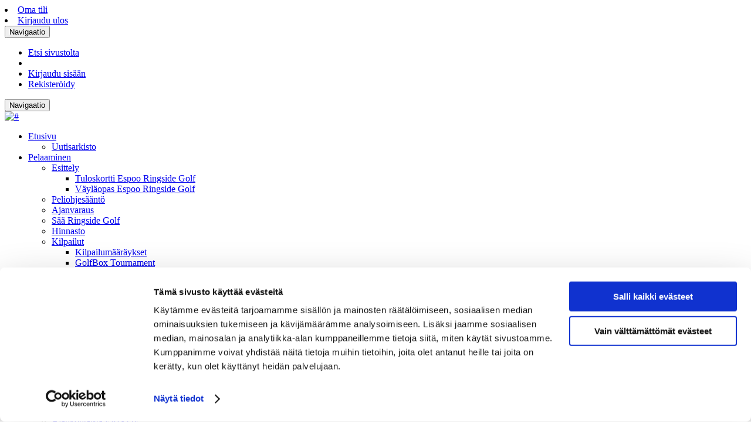

--- FILE ---
content_type: text/html; charset=UTF-8
request_url: https://ringsidegolf.fi/fi-fi/jasenet/materiaalisalkku-erg-ry/335/?action=search&keywords=
body_size: 135192
content:
<!DOCTYPE html>
<html lang="en">
    <head>
       
        <title>Ringside Golf</title>
        <meta charset="utf-8">
        <meta http-equiv="X-UA-Compatible" content="IE=edge">
        <meta name="viewport" content="width=device-width, initial-scale=1, maximum-scale=1">
                        <meta property="og:type" content="article"/>
                        <meta property="og:url" content="https://ringsidegolf.fi/fi-fi/article/undefined///" />
                        <link href="https://cdn.wisenetwork.fi/assets/ringsidegolf/css/bootstrap.css?454be433ce022c3" rel="stylesheet">
            <link rel="apple-touch-icon" sizes="57x57" href="https://cdn.wisenetwork.fi/assets/ringsidegolf/icons/apple-icon-57x57.png?">
    <link rel="apple-touch-icon" sizes="60x60" href="https://cdn.wisenetwork.fi/assets/ringsidegolf/icons/apple-icon-60x60.png?">
    <link rel="apple-touch-icon" sizes="72x72" href="https://cdn.wisenetwork.fi/assets/ringsidegolf/icons/apple-icon-72x72.png?">
    <link rel="apple-touch-icon" sizes="76x76" href="https://cdn.wisenetwork.fi/assets/ringsidegolf/icons/apple-icon-76x76.png?">
    <link rel="apple-touch-icon" sizes="114x114" href="https://cdn.wisenetwork.fi/assets/ringsidegolf/icons/apple-icon-114x114.png?">
    <link rel="apple-touch-icon" sizes="120x120" href="https://cdn.wisenetwork.fi/assets/ringsidegolf/icons/apple-icon-120x120.png?">
    <link rel="apple-touch-icon" sizes="144x144" href="https://cdn.wisenetwork.fi/assets/ringsidegolf/icons/apple-icon-144x144.png?">
    <link rel="apple-touch-icon" sizes="152x152" href="https://cdn.wisenetwork.fi/assets/ringsidegolf/icons/apple-icon-152x152.png?">
    <link rel="apple-touch-icon" sizes="180x180" href="https://cdn.wisenetwork.fi/assets/ringsidegolf/icons/apple-icon-180x180.png?">
    <link rel="icon" type="image/png" sizes="192x192" href="https://cdn.wisenetwork.fi/assets/ringsidegolf/icons/android-icon-192x192.png?">
    <link rel="icon" type="image/png" sizes="32x32" href="https://cdn.wisenetwork.fi/assets/ringsidegolf/icons/favicon-32x32.png?">
    <link rel="icon" type="image/png" sizes="96x96" href="https://cdn.wisenetwork.fi/assets/ringsidegolf/icons/favicon-96x96.png?">
    <link rel="icon" type="image/png" sizes="16x16" href="https://cdn.wisenetwork.fi/assets/ringsidegolf/icons/favicon-16x16.png?">
    <link rel="manifest" href="https://cdn.wisenetwork.fi/assets/ringsidegolf/icons/manifest.json">
    <meta name="msapplication-TileImage" content="https://cdn.wisenetwork.fi/assets/ringsidegolf/icons/ms-icon-144x144.png?">
    <meta name="msapplication-TileColor" content="#006bae">
    <meta name="theme-color" content="#006bae">




            <!-- Google Tag Manager -->
        <script>(function(w,d,s,l,i){w[l]=w[l]||[];w[l].push({'gtm.start':
        new Date().getTime(),event:'gtm.js'});var f=d.getElementsByTagName(s)[0],
        j=d.createElement(s),dl=l!='dataLayer'?'&l='+l:'';j.async=true;j.src=
        'https://www.googletagmanager.com/gtm.js?id='+i+dl;f.parentNode.insertBefore(j,f);
        })(window,document,'script','dataLayer','GTM-PQPDGT79');</script>
        <!-- End Google Tag Manager -->
    <style>
    /* angular enhancement trick */
    [ng\:cloak], [ng-cloak], [data-ng-cloak], [x-ng-cloak], .ng-cloak, .x-ng-cloak, [v-cloak] {
        display: none;
    }
</style>
<script>
    window.mediaLibrary = 'https://media.ringsidegolf.fi/';
    window.cmsUri = 'https://ringsidegolf.fi/';
    window.brandColor = '#006bae';
</script>
<!--
<script src="https://cdn.wisenetwork.fi/assets/js/jquery-1.10.2.min.js?454be433ce022c3"></script>
-->
<script src="https://cdn.wisenetwork.fi/assets/js/jquery-3.7.1.min.js?454be433ce022c3"></script>
<script src="https://cdn.wisenetwork.fi/assets/js/jquery-migrate-3.5.2.min.js?454be433ce022c3"></script>
<script>
    //Dummy callback
    var HandlePickerCallback = function() {};

    // Localization strings and functions for front end
    String.prototype.ucfirst = function () {
        return this.charAt(0).toUpperCase() + this.slice(1);
    };

    window.wisenetwork = {
        langId: 1,
        langCode: "fi",
        CURRENCY_SYMBOL: "\u20ac",
        ASSETS_SRC: "https:\/\/cdn.wisenetwork.fi",
        dateFormat: {"twelveHourClock":false,"dateFormatFull":"DD.MM.YYYY","dateFormatLite":"DD.MM"}    };
    var localization = {"(filtered _MAX_ of records)":"(suodatettu _MAX_ tuloksesta)","%s sheet with %d nameplates (%d, %d)":"%s arkki %d nimikyltill\u00e4 (%d, %d)","%s sheet with %d address labels (%d, %d)":"%s arkki %d osoitetarralla (%d, %d)","%s cannot be null":"%s ei voi olla m\u00e4\u00e4ritt\u00e4m\u00e4t\u00f6n","%s cannot be empty":"%s ei voi olla tyhj\u00e4","%s is badly formatted":"%s kentt\u00e4 on muodoltaan v\u00e4\u00e4r\u00e4","%s contains too many characters":"%s kentt\u00e4 sis\u00e4lt\u00e4\u00e4 liian monta merkki\u00e4","%s field has to contain at least %d characters":"%s kent\u00e4n tulee koostua v\u00e4hint\u00e4\u00e4n %d merkist\u00e4","%s access right mismatch! %s %s incorrectly %s access through door (%s) %s with credential %s\/%s on %s.":"%s kulkulupa ristiriita! Henkil\u00f6n %s %s p\u00e4\u00e4sy virheellisesti %s ovesta (%s) %s kortilla %s\/%s aikaan %s.","%s of %s messages transmitted for sending":"%s per %s viestist\u00e4 merkittiin l\u00e4hetett\u00e4v\u00e4ksi","%s previous access rights":"%s viimeisint\u00e4 kulkulupaa","reminder":"1.muistutus","notification":"2.muistutus","4 digit pin code":"4 numeroinen pin koodi","a (0-3 years from commissioning)":"a (0-3 vuotta k\u00e4ytt\u00f6\u00f6notosta)","unit price":"\u00e1 hinta","unit price taxless":"\u00e1 hinta veroton","Unit price":"a-hinta","\u00c0 price":"\u00c0-hinta","\u00c0 price (vat 0%)":"\u00c0-hinta (alv 0%)","Unit tax":"a-vero","admin":"admin","Admin Dashboard":"Admin hallintapaneeli","admin door open":"admin oven avaus","Admin Settings":"Admin-asetukset","topic":"aihe","subject":"aihe","topics":"aiheet","time":"aika","reservation not available anymore":"aika ei ole en\u00e4\u00e4 varattavissa","timestamp":"aikaleima","scheduling settings":"aikataulun asetukset","time disabled":"aikav\u00e4li poistettu k\u00e4yt\u00f6st\u00e4","time period":"Aikav\u00e4lill\u00e4","always":"aina","suite":"aitio","box":"aitio","season suite ticket":"aitio, kausikortti","suite ticket one match":"aitio, ottelulippu","date period":"ajanjakso","Date of time":"Ajankohta","Current News":"Ajankohtaista","timereservation":"ajanvaraus","schedule":"ajasta","timing - delay delivery until given time":"Ajasta - Tekstiviesti ajastetaan l\u00e4htem\u00e4\u00e4n alla m\u00e4\u00e4ritettyyn aikaan","scheduled":"ajastettu","scheduled email cancelled":"ajastettu s\u00e4hk\u00f6posti peruutettu","unable to cancel scheduled email":"ajastettua s\u00e4hk\u00f6postia ei voitu poistaa","timing":"ajastus","active":"aktiivinen","active username":"aktiivinen tunnus","Active \/ All members":"Aktiiviset \/ Kaikki j\u00e4senet","active and ended contracts":"aktiiviset ja p\u00e4\u00e4ttyneet sopimukset","active memberships":"aktiiviset j\u00e4senyydet","active on date":"Aktiiviset p\u00e4iv\u00e4m\u00e4\u00e4r\u00e4n\u00e4","active contracts":"aktiiviset sopimukset","Activity":"aktiivisuus","activities":"aktiviteetit","activity":"aktiviteetti","activities dashboard":"aktiviteettien yhteenveto","activate":"aktivoi","reactivate contract":"aktivoi sopimus uudelleen","reactivate contract anyway":"aktivoi sopimus uudelleen joka tapauksessa","sub category":"alakategoria","lower limit":"alaraja","dropdown":"alasveto","drop box":"alasvetovalikko","drop box settings":"alasvetovalikon asetukset","sale":"ale","discount amount":"alennuksen m\u00e4\u00e4r\u00e4","discount \/ price":"alennuksen suuruus","discounts":"alennukset","Discounts total":"Alennukset yhteens\u00e4","total discounts":"alennukset yhteens\u00e4","Discount in total":"Alennukset yhteens\u00e4","Discount in total (vat 0%)":"Alennukset yhteens\u00e4 (alv 0%)","discount":"alennus","discount code":"alennuskoodi","discount code haven't been used":"alennuskoodia ei ole k\u00e4ytetty","discount code usage":"alennuskoodien k\u00e4yt\u00f6t","Enter a discount code":"Alennuskoodin sy\u00f6tt\u00e4minen","discount codes":"alennuskoodit","discount id":"alennustunniste","discount type":"alennustyyppi","subdomain":"alidomain","subpage":"alisivu","subsite":"alisivusto","sublinks":"alivalinnat","Performance start date":"Alkaa","starts":"alkaa","From":"Alkaen","starting from":"alkaen m\u00e4\u00e4r\u00e4st\u00e4","starting quantity":"alkaen m\u00e4\u00e4r\u00e4st\u00e4","start time":"alkamisaika","start date is a required field":"alkamisp\u00e4iv\u00e4 on pakollinen kentt\u00e4","starting date":"alkamisp\u00e4iv\u00e4m\u00e4\u00e4r\u00e4","started":"alkanut","start":"alku","back to original invoice":"alkuper\u00e4iseen laskuun","opening balance":"alkusaldo","start balance":"alkusaldo","opening words":"alkusanat","signature date":"allekirjoitusp\u00e4iv\u00e4","start billing":"aloita laskutus","start task":"aloita teht\u00e4v\u00e4","start making your financial statement":"aloita tilinp\u00e4\u00e4t\u00f6ksen tekeminen","start date":"aloitus pvm","Valid start":"Aloitus voimassaolo","starting time":"aloitusaika","area":"alue","reset":"alusta","vat":"alv","vat 0%":"alv 0%","vat breakdown":"alv erittely","vat declaration":"alv ilmoitus","vat calculation":"alv laskelma","vat receivables":"alv saamiset","vat debt":"alv-velka","profession":"ammatti","profession is a required field":"ammatti on pakollinen kentt\u00e4","Android phone lacks bluetooth LE support.":"Android puhelimessa ei ole tukea bluetooth LE:lle","Give %s \u20ac in cash.":"Anna %s \u20ac k\u00e4teisen\u00e4.","click here to give feedback":"anna palautetta klikkaamalla t\u00e4st\u00e4","Enter date of birth":"Anna syntym\u00e4aika","please give email a name":"anna s\u00e4hk\u00f6postille nimi","please enter a number for your answer":"anna vastaukseksi numero, kiitos","given credential id already exists":"annettu kortin id on jo olemassa","given order product id does not match an existing order product id":"annettu tuotteen tilausnumero ei vastaa olemassaolevaa tilausnumeroa","no event found with given parameters":"annetuilla parametreill\u00e4 ei l\u00f6ydetty yht\u00e4\u00e4n tapahtumaa","anonymous":"anonyymi","Passwords given are not identical":"Sy\u00f6tetyt salasanat eiv\u00e4t t\u00e4sm\u00e4\u00e4.","API key":"API-avain","app version":"app versio","app sound":"appin merkki\u00e4\u00e4ni","app mobile credential":"appin mobiili-kortti","buzzer sound":"appin \u00e4\u00e4nimerkki","auxiliary business name":"aputoiminimi","aux name":"aputoiminimi","archive number":"arkistointitunnus","lottery ticket":"arpa","lottery number":"arpanumero","article":"artikkeli","article by keyword search":"artikkeli avainsanan mukaan","article by category":"artikkeli kategorian mukaan","The article will be removed permanently. Do you really want to remove the article?":"Artikkeli poistetaan pysyv\u00e4sti. Haluatko varmasti poistaa artikkelin?","article by selection":"artikkeli valinnan mukaan","article_description":"Artikkelielementin avulla voit linkitt\u00e4\u00e4 sivuun muita artikkeleita, jotka on jo tallennettu j\u00e4rjestelm\u00e4\u00e4n.","article element":"artikkelielementti","categories associated with the article":"artikkeliin liittyv\u00e4t kategoriat","product bound to article":"artikkeliin sidottu tuote","article doesn't have a category":"artikkelilla ei ole kategoriaa","article settings":"artikkelin asetukset","article price":"artikkelin hinta","article publisher":"artikkelin julkaisija","error while parsing the categories":"artikkelin kategorioiden parsimisvirhe","article author":"artikkelin kirjoittaja","article editor":"artikkelin muokkaaja","article url":"artikkelin osoite","article heading":"artikkelin p\u00e4\u00e4otsikko","error while deleting the article":"artikkelin poistaminen ep\u00e4onnistui","article saved successfully":"artikkelin tallennus onnistui","estimated distance":"arvioitu et\u00e4isyys","Estimated time of arrival":"Arvioitu toimitusaika","Estimated delivery date":"Arvioitu toimitusp\u00e4iv\u00e4","values":"arvo","value":"arvo","Applyment of the values":"Arvojen soveltaminen","value type":"arvon tyyppi","The value type is required":"Arvon tyyppi vaaditaan","Vat in total":"Arvonlis\u00e4veron osuus","VAT report":"arvonlis\u00e4veroraportti","value date":"arvop\u00e4iv\u00e4","values from 2 to":"arvot 2 -","Position":"Asema","set":"aseta","set thank you message":"aseta kiitosviesti","set send button text":"aseta l\u00e4het\u00e4-napin teksti","set as default group":"aseta oletusryhm\u00e4ksi","set owner":"aseta omistaja","set collection ban":"aseta perint\u00e4kieltoon","set pin code":"aseta pin koodi","set dates":"aseta p\u00e4iv\u00e4m\u00e4\u00e4r\u00e4t","set limit to answers":"aseta rajoite vastauksille","set as event unsubscribtion group":"aseta tapahtumakutsun peruutusryhm\u00e4ksi","Settings":"Asetukset","Settings Dashboard":"Asetukset hallintapaneeli","can't be changed when turned on":"asetusta ei voi muuttaa, jos se on asetettu p\u00e4\u00e4lle","customer":"asiakas","customer benefit price":"asiakasedun hinta","customer benefits":"asiakasedut","benefits":"asiakasedut","customerbenefit":"asiakasetu","customer benefit":"asiakasetu","Customer search":"Asiakashaku","customer id":"asiakasnumero","customer number":"asiakasnumero","The customer number is already reserved for another client.":"Asiakasnumero on jo varattu toiselle asiakkaalle.","Failed to change the customer number.":"Asiakasnumeron muuttaminen ep\u00e4onnistui.","The customer number removal like this is not allowed.":"Asiakasnumeron poisto t\u00e4ll\u00e4 tavalla ei ole sallittua.","your customer number":"asiakasnumeronne","No customer selected":"Asiakasta ei ole valittu","customer info updates":"asiakastietojen p\u00e4ivitykset","client order mode":"asiakastila","customer type":"Asiakastyyppi","assigned person":"asiakasvastaava","for customer":"lis\u00e4\u00e4 asiakkaalle","from customer":"poista asiakkaalta","customer signing date":"asiakkaan allekirjoitusp\u00e4iv\u00e4m\u00e4\u00e4r\u00e4","customer email":"asiakkaan s\u00e4hk\u00f6posti","client information":"asiakkaan tiedot","Customers\/Members":"Asiakkaat\/J\u00e4senet","attribute":"attribute","attribute value":"attribuutin arvo","Attribute value cannot empty":"Attribuutin arvo ei voi olla tyhj\u00e4","attribute icon":"attribuutin ikoni","Attribute name cannot empty":"Attribuutin nimi ei voi olla tyhj\u00e4","attributes":"attribuutit","attribute group":"attribuuttiryhm\u00e4","audit log":"auditointiloki","car benefit":"autoetu","auto sending":"automaattil\u00e4hetys","automatic billing address update from online billing addresses":"automaattinen laskutusosoitteen p\u00e4ivitys verkkolaskutusosoitteista","automatic update":"automaattinen p\u00e4ivitys","automatic deduction":"automaattinen v\u00e4hennys","automatic reductions and deductions":"automaattipoistot ja v\u00e4hennykset","automatically created newsletter mailinglist":"automaattisesti luotu postituslista uutiskirjeille","Make of car":"automerkki","car use benefit":"auton k\u00e4ytt\u00f6etu","open all":"avaa kaikki","open cash register":"avaa kassa","open image link in a new tab":"avaa kuvan linkki uudessa v\u00e4lilehdess\u00e4","open attachment":"avaa liite","unlock door":"avaa ovi","open door briefly":"avaa ovi hetkellisesti","Open Sms editor to send the message":"Avaa Sms editori l\u00e4hett\u00e4\u00e4ksesi viestin","open with email client":"avaa s\u00e4hk\u00f6postiohjelmalla","tokens":"avaimet","token":"avain","opened":"avattu","valid open":"avattu oikein","last opened":"avattu viimeeksi","opens":"avaukset","opens in a new tab":"avautuu uuteen v\u00e4lilehteen","Open":"avoimet","open invoices":"Avoimet laskut","open invoices and active contracts current month":"Avoimet laskut ja aktiiviset sopimukset kuluvalta kuukaudelta","open offers":"avoimet tarjoukset","open offers by seller":"avoimet tarjoukset myyjitt\u00e4in","open":"avoin","open amount":"avoin summa","open till":"avoinna","b (3-6 years from commissioning)":"b (3-6 vuotta k\u00e4ytt\u00f6\u00f6notosta)","banner":"banneri","banner will be removed":"banneri poistetaan","to banner":"banneriin","banner name":"bannerin nimi","banner information":"bannerin tiedot","you must choose banner zone":"banneripaikan tulee olla valittuna","banner placement":"banneripaikka","zone name":"banneripaikka","Banners":"Bannerit","bic must not be empty":"bic ei saa olla tyhj\u00e4","bic must correspond to iban":"bicin pit\u00e4\u00e4 olla sama kuin valitussa pankkitiliss\u00e4","Bluetooth not enabled":"Bluetooth ei ole p\u00e4\u00e4ll\u00e4","bounces":"bouncet","bounced":"bouncet","gross income":"bruttotulo","c (after 6 years)":"c (yli 6 vuotta)","check-in successful":"check-in onnistui","CMS Dashboard":"CMS-hallintapaneeli","crm add person":"crm henkil\u00f6n lis\u00e4ys","crm dashboard":"crm yhteenveto","CRM connection":"CRM yhteys","CRM Dashboard":"CRM-hallintapaneeli","corrupted data":"data vioittunut","Could not get the data":"Dataa ei voitu hakea","data processing":"datan k\u00e4sittely","data processing permission":"datan k\u00e4sittelynoikeus","deactivate":"deaktivoi","e-invoice":"e-lasku","EAN-code":"EAN-koodi","previous":"edellinen","previous period":"edellinen kausi","last month":"edellinen kuukausi","last year":"edellinen vuosi","editor":"editori","to editor":"editoriin","Editor element not found!":"Editorin elementti\u00e4 ei l\u00f6ytynyt!","conditional area":"ehdollinen alue","condition count":"ehtojen m\u00e4\u00e4r\u00e4","no":"ei","no schedules":"Ei ajastuksia","no signature":"ei allekirjoitusta","not started":"ei aloitettu","Not started tasks":"Ei aloitetut teht\u00e4v\u00e4t","no lottery tickets available":"ei arpalippuja j\u00e4ljell\u00e4","not set":"ei asetettu","non openers":"ei avannut","not opened":"ei avattu","invalid open":"ei avattu","nothing to search":"ei etsitt\u00e4v\u00e4\u00e4","no search criteria":"ei hakuehtoja","no persons":"ei henkil\u00f6it\u00e4","never":"ei ikin\u00e4","non registrees":"ei ilmoittautuneet","no intro":"ei ingressi\u00e4","no category":"ei kategoriaa","to nobody":"ei kenellek\u00e4\u00e4n","never bought an access right":"Ei koskaan ostanut kulkulupaa","nobody":"ei kukaan","no image":"ei kuvaa","neither image nor intro":"ei kuvaa eik\u00e4 ingressi\u00e4","not processed":"ei k\u00e4sitelty","permission denied":"ei k\u00e4ytt\u00f6oikeuksia","no available languages":"ei k\u00e4\u00e4nn\u00f6skieli\u00e4","no invoices":"ei laskuja","no billing":"ei laskutusta","No read permission":"Ei lukuoikeutta","non sendees":"ei l\u00e4hetetty","not sent":"ei l\u00e4hetetty","Not found (404)":"Ei l\u00f6ydy (404)","Not found":"Ei l\u00f6ytynyt","Beacon ranging timeout. All beacons too far.":"Et ole riitt\u00e4v\u00e4n l\u00e4hell\u00e4.","Unable to find a valid phone number for person":"Ei l\u00f6ytynyt p\u00e4tev\u00e4\u00e4 puhelinnumeroa henkil\u00f6lle","no possible actions":"ei mahdollisia toimenpiteit\u00e4","doesn't matter":"ei merkityst\u00e4","none":"ei mit\u00e4\u00e4n","no reminder":"ei muistutusta","no seller":"ei myyj\u00e4\u00e4","not for sale":"ei myynniss\u00e4 olevat","no name":"ei nime\u00e4","person has no phone":"ei numeroa","person has no mobile":"ei numeroa","invisible":"ei n\u00e4kyviss\u00e4","No privileges":"Ei oikeuksia","no permission to enroll to event":"ei oikeutta ilmoittautua tapahtumaan","is not":"ei ole","not attending":"ei osallistu","not mandatory":"ei pakollinen","nothing left to refund":"ei palautettavaa j\u00e4ljell\u00e4","no template":"ei pohjaa","no limit":"ei rajaa","no group":"ei ryhm\u00e4\u00e4","can not be undefined.":"ei saa olla m\u00e4\u00e4ritt\u00e4m\u00e4t\u00f6n.","can not be empty.":"ei saa olla tyhj\u00e4.","Not payable with Smartum":"ei smartumilla maksettava","no permission":"ei suostumusta","email missing":"ei s\u00e4hk\u00f6postia","no email":"ei s\u00e4hk\u00f6postia","person has no email":"ei s\u00e4hk\u00f6postiosoitetta","no tag":"ei tagia","no events":"ei tapahtumia","insufficient access rights, or invalid schedule":"ei tarvittavia kulkulupa oikeuksia, tai aikataulun ulkopuolella","insufficient access level":"ei tarvittavia oikeuksia","not paused":"ei tauolla","not subscribed to a newsletter":"Ei tilannut uutiskirjett\u00e4","no account":"ei tili\u00e4","no repetion":"ei toistoa","no hits":"ei tuloksia","no products":"ei tuotteita","no styling":"ei tyylityst\u00e4","not a valid number":"ei validi numero","Not a valid type":"Ei validi sy\u00f6te","not selected":"ei valittu","no selected persons":"ei valittuja henkil\u00f6it\u00e4","no items selected":"ei valittuja kohteita","no available devices":"ei vapaita laitteita","no ad placements available":"ei vapaita mainospaikkoja","no seats available":"ei vapaita paikkoja","no available playlists":"ei vapaita soittolistoja","not answered":"ei vastattu","no error":"ei virhett\u00e4","cannot continue":"ei voida jatkaa","Cannot delete":"Ei voida poistaa","no valid schedule found":"ei voimassa olevaa aikataulua","No valid schedule for category %s and readerId %s":"Ei voimassaolevaa aikataulua kategorialle %s ja lukijalle %s","No valid access right found":"Ei voimassaolevaa kulkulupaa","no rules created":"ei yht\u00e4\u00e4n luotua s\u00e4\u00e4nt\u00f6\u00e4","no boards found":"ei yht\u00e4\u00e4n seurantataulua","and you have no discounts for other products":"eik\u00e4 teill\u00e4 ole muille tuotteille kelpaavia alennuksia","yesterday":"eilen","eInvoice sent successfully":"eLaskun l\u00e4hetys onnistui","element cannot be dropped here":"elementti\u00e4 ei voi asettaa t\u00e4h\u00e4n","Aug":"Elo","August":"Elokuu","email address might be in the right format but has been bounced":"emailosoite voi olla oikeassa muodossa, mutta se voi olla vastaanottajapalvelimen torjuma","email address validation":"emailosoitteiden validointi","English":"Englanti","maximum duration":"enimm\u00e4iskesto","pregame":"ennakko","Prepaid tickets":"Ennakkoliput","prepayment register":"ennakkoperint\u00e4rekisteriss\u00e4","In tax prepayment register":"Ennakkoperint\u00e4rekisteriss\u00e4","Early enrollment amount exceeded. Enrollment possible on site.":"Ennakkovarausm\u00e4\u00e4r\u00e4 ylitetty. Ilmoittautuminen mahdollista paikan p\u00e4\u00e4ll\u00e4","first":"ensimm\u00e4inen","most oldest usage":"ensimm\u00e4inen k\u00e4ytt\u00f6","primary address source":"ensisijainen osoitel\u00e4hde","Invalid user session":"Ep\u00e4kelpo istunto","Invalid number of parameters":"Ep\u00e4kelpo m\u00e4\u00e4r\u00e4 parametrej\u00e4","Invalid phone number":"Virheellinen puhelinnumero","invalid tag name":"ep\u00e4kelpo tagin nimi","invalid shipping country":"Virheellinen kohdemaa.","Not a valid SSN":"Virheellinen henkil\u00f6tunnus.","invalid link":"ep\u00e4kelvollinen linkki","Invalid categories selected":"Ep\u00e4m\u00e4\u00e4r\u00e4isi\u00e4 kategorioita valittuna","An irrelevant choice with the current search combination":"Ep\u00e4oleellinen valinta nykyisell\u00e4 hakuyhdistelm\u00e4ll\u00e4","failed":"ep\u00e4onnistui","Account created unsuccessfully":"Ep\u00e4onnistunut asiakastilin luonti","Unsuccessfull login":"Ep\u00e4onnistunut kirjautuminen tilille","User unsuccessfully authorized":"Ep\u00e4onnistunut k\u00e4ytt\u00e4j\u00e4n auktorisointi","unsuccessful operation":"ep\u00e4onnistunut operaatio","Unsuccessfull registration":"Ep\u00e4onnistunut rekister\u00f6inti","implied permission":"ep\u00e4suora\/yksiselitteinen suostumus","incomplete search":"ep\u00e4t\u00e4ydellinen haku","special handling":"erikoisk\u00e4sittely","Special requests":"Erikoistoiveet","special products":"erikoistuotteet","stand-alone price":"erillinen hinta","individual %s":"erilliset %s","Itemize variants":"Erittele variantit","differs from payed sum":"eroaa maksettu summasta","Detach PERSON from the company or remove completely":"Erota HENKIL\u00d6 yrityksest\u00e4 vai poista kokonaan","Detach from mailing list":"Erota postituslistalta","separator":"erotin","separator element":"erotinelementti","separate with commas":"erottele pilkuilla","deviation must equal zero":"Erotuksen pit\u00e4\u00e4 olla nolla.","deviation":"erotus","batch amount":"er\u00e4n suuruus","due date":"er\u00e4p\u00e4iv\u00e4","date due":"er\u00e4p\u00e4iv\u00e4","due date is not valid":"er\u00e4p\u00e4iv\u00e4 ei ole validi","duedate required":"Er\u00e4p\u00e4iv\u00e4 on pakollinen tieto","due date must be in the future":"er\u00e4p\u00e4iv\u00e4n on oltava tulevaisuudessa","period stats":"er\u00e4tulokset","expire date":"er\u00e4\u00e4ntymisp\u00e4iv\u00e4m\u00e4\u00e4r\u00e4","date of maturity":"er\u00e4\u00e4ntymisp\u00e4iv\u00e4n\u00e4","due invoices":"Er\u00e4\u00e4ntyneet laskut","overdue":"er\u00e4\u00e4ntynyt","fall due invoices":"Er\u00e4\u00e4ntyv\u00e4t laskut","Preview":"esikatsele","preview gift card":"esikatsele lahjakorttia","preview the email here":"esikatsele viesti\u00e4 t\u00e4st\u00e4","preview":"esikatselu","example":"esimerkki","performances":"esitykset","Performance starts at":"Esitys alkaa","Performance ends at":"Esitys p\u00e4\u00e4ttyy","Performance date":"Esitysajankohta","inhibited":"estetty","inhibited card":"estetty kortti","deny orders":"est\u00e4 tilaaminen","you are not authorized to accept this invoice":"et ole oikeutettu hyv\u00e4ksym\u00e4\u00e4n t\u00e4t\u00e4 laskua","you are not authorized to inspect this invoice":"et ole oikeutettu tarkastamaan t\u00e4t\u00e4 laskua","you have not bought any articles":"et ole tilannut yht\u00e4\u00e4n artikkelia","You have not selected access right categories. Do you want to save anyway?":"Et ole valinnut kulkuoikeus kategorioita. Haluatko jatkaa t\u00e4st\u00e4 huolimatta?","you don't need a password since you login with":"et tarvitse salasanaa, koska kirjaudut k\u00e4ytt\u00e4en","you cannot send the invoice without a valid email address":"et voi l\u00e4hett\u00e4\u00e4 laskua ilman s\u00e4hk\u00f6postiosoitetta","Not yet registered":"Etk\u00f6 ole viel\u00e4 rekister\u00f6itynyt","search":"etsi","Search keywords":"Etsi hakusanoilla","search for existing person by name, or insert new below":"etsi henkil\u00f6\u00e4 nimell\u00e4, tai lis\u00e4\u00e4 uusi henkil\u00f6 alla","search closest pick-up points":"etsi l\u00e4himm\u00e4t noutopisteet","Search from site":"Etsi sivustolta","Search for orders":"Etsi tilauksia","Search for products":"Etsi tuotteita","search by a tag":"etsi t\u00e4gill\u00e4","requested property":"etsitty ominaisuus","Searching":"Etsit\u00e4\u00e4n","First and last name":"Etu- ja sukunimi","Forename and last name":"Etu- ja sukunimi","first name":"etunimi","firstname":"etunimi","Forename":"Etunimi","Front page":"Etusivu","To frontpage":"Etusivulle","name for benefit product":"etutuotteen nimi","Subscription order succeeded":"Etuuden tilaus onnistui","distance":"matka","excel import":"excel-tuonti","facebook login failed":"facebook kirjautuminen ep\u00e4onnistui","fax":"faksi","lang":"fi-FI","gallery":"galleria","gdpr agreement":"gdpr hyv\u00e4ksynt\u00e4","generator":"generaattori","generators":"generaattorit","generate EAN code":"generoi EAN-koodi","generate before invoice date":"generoi ennen laskup\u00e4iv\u00e4\u00e4","generated object":"generoitava kohde","GIP Finland Oy - General Innovation Partners Ltd.":"GIP Finland Oy - General Innovation Partners Ltd.","graphics":"grafiikka","get customer id":"hae asiakasnumero","from CRM":"hae CRM:st\u00e4","get access right data":"hae kulkulupa tiedot","import payments from netvisor":"Hae maksut netvisorista","get own instagram feed":"hae oma instagram sein\u00e4","import bills":"hae ostolaskut","get current door state":"hae oven nykyinen tila","search from site":"hae sivustolta","get orders":"hae tilaukset","Get company data":"Hae yrityksen tiedot","get company info by business id":"hae yrityksen tiedot y-tunnuksella","Search":"Haku","Search returned no results":"Haku ei tuottanut tuloksia","search aborted":"haku keskeytetty","the search can not be performed":"hakua ei voida suorittaa","search criteria":"hakuehdot","search term(s)":"hakusana(t)","search term minimum length is %s":"hakusanan minimipituus on %s","keywords":"hakusanat","key words":"hakusanat","search with terms '%s' found %s product":"hakusanoilla '%s' l\u00f6ytyi %s tuote","search with terms '%s' found %s products":"hakusanoilla '%s' l\u00f6ytyi %s tuotetta","Search page":"Hakusivu","search tool":"hakuty\u00f6kalu","Control Panel":"Hallinta","manage unsubscription groups":"hallitse peruutusryhmi\u00e4","I need the products to be delivered to another address":"Haluan ett\u00e4 tuotteet toimitetaan muuhun osoitteeseen","I want to order %s newsletter":"Haluan tilata %s uutiskirjeen","I want to receive the %s newsletter":"Haluan tilata %s uutiskirjeen","do you also want to copy":"haluatko kopioida my\u00f6s","do you want to skip SMS sending for these people or cancel this action?":"haluatko ohittaa l\u00e4hetyksen n\u00e4ille henkil\u00f6ille tai peruuttaa l\u00e4hetyksen","do you want to move the credential":"haluatko siirt\u00e4\u00e4 kortin","do you really want to send":"haluatko varmasti l\u00e4hett\u00e4\u00e4","do you really want to send to collection":"haluatko varmasti l\u00e4hett\u00e4\u00e4 perint\u00e4\u00e4n","do you really want to invalidate this voucher":"haluatko varmasti mit\u00e4t\u00f6id\u00e4 t\u00e4m\u00e4n tositteen","do you really want to clone this article":"haluatko varmasti monistaa artikkelin","do you really want to delete":"haluatko varmasti poistaa","do you really want to delete this article":"haluatko varmasti poistaa artikkelin","do you really want to delete this invoice":"haluatko varmasti poistaa laskun","do you really want to delete this payment":"haluatko varmasti poistaa suorituksen","cheapest first":"halvin ensin","internship":"harjoittelu","with search terms '%s' found %d articles":"haulla '%s' l\u00f6ytyi %d artikkelia","unsupported input type detected":"havaittu ei-tuettu kent\u00e4n tyyppi","Incomplete data detected":"Havaittu puutteellista dataa","Multiple performances detected":"Havaittu useita esityksi\u00e4","Jul":"Hei","hello":"hei","July":"Hein\u00e4kuu","Feb":"Hel","February":"Helmikuu","a person":"henkil\u00f6","person":"henkil\u00f6","the person won't be taking a part in the event":"henkil\u00f6 ei osallistu tapahtumaan","person added":"henkil\u00f6 lis\u00e4tty","person was added with keywords so detaching is not possible from this list":"henkil\u00f6 on lis\u00e4tty avainsanojen kanssa joten t\u00e4st\u00e4 postituslistasta erottaminen ei onnistu","person is a required field":"henkil\u00f6 on pakollinen tieto","person must be selected for membership type product":"henkil\u00f6 on pakollinen tieto j\u00e4senyys tyyppisille tuotteille","person is required for new access right entries":"henkil\u00f6 on pakollinen tieto uusille kulkuluville","person will be removed from queue":"henkil\u00f6 poistetaan jonosta","person type":"henkil\u00f6 tyyppi","Personal and address information":"Henkil\u00f6- ja osoitetiedot","Personal customer":"Henkil\u00f6asiakas","Person search":"Henkil\u00f6haku","person id":"henkil\u00f6n id","person id is a required field":"henkil\u00f6n id on pakollinen tieto","person home address":"henkil\u00f6n l\u00e4hiosoite","full name":"henkil\u00f6n nimi","person's name":"henkil\u00f6n nimi","person's name and title":"henkil\u00f6n nimi ja teht\u00e4v\u00e4nimike","person tags":"henkil\u00f6n tagit","person's title":"henkil\u00f6n teht\u00e4v\u00e4nimike","personnel expenses":"henkil\u00f6st\u00f6kulut","Number of staff":"Henkil\u00f6st\u00f6m\u00e4\u00e4r\u00e4","staff number":"henkil\u00f6st\u00f6m\u00e4\u00e4r\u00e4","year of number of staff":"henkil\u00f6st\u00f6m\u00e4\u00e4r\u00e4n vuosi","staff number year":"henkil\u00f6st\u00f6m\u00e4\u00e4r\u00e4n vuosi","Persons":"Henkil\u00f6t","people":"henkil\u00f6t","Personal data":"Henkil\u00f6tiedot","Personal information":"Henkil\u00f6tiedot","no data will be saved right away, only a link to the registration is sent to the invitee":"henkil\u00f6tietoja ei tallenneta heti, vaan h\u00e4nelle l\u00e4hetet\u00e4\u00e4n vain rekister\u00f6itymislinkki s\u00e4hk\u00f6postiin","failed to save your details":"henkil\u00f6tietojen tallennus ep\u00e4onnistui","SSN remainder":"henkil\u00f6tunnuksen loppuosa","Personal id number":"Henkil\u00f6tunnus","personal id number is a required field":"Henkil\u00f6tunnus on pakollinen tieto","SSN is required for this order. Please input valid SSN.":"Henkil\u00f6tunnus on pakollinen tieto t\u00e4lle tilaukselle. Ole hyv\u00e4 ja sy\u00f6t\u00e4 validi henkil\u00f6tunnus.","person doesn't exists on this list":"henkil\u00f6\u00e4 ei l\u00f6ydy listalta","person is not selected":"henkil\u00f6\u00e4 ei ole valittu","No person selected for the subsequent fields":"Henkil\u00f6\u00e4 ei valittu","the person couldn't be added":"henkil\u00f6\u00e4 ei voitu lis\u00e4t\u00e4","It was not possible to remove user from the role!":"Henkil\u00f6\u00e4 ei voitu poistaa roolista!","It was not possible to grant the access rights to the user!":"Henkil\u00f6\u00e4 ei voitu siirt\u00e4\u00e4 rooliin!","immediately":"heti","massage":"hieronta","price deletion":"hinnan poistaminen","unable to delete price":"hinnan poistaminen ei onnistunut","price adjustment":"hinnanmuutos","price increase \/ kg":"hinnannousu \/ kg","prices":"hinnat","pricing":"hinnoittelu","price":"hinta","sms charge":"hinta","price will be deleted":"hinta poistetaan","price in a year":"hinta vuodessa","total price":"hinta yhteens\u00e4","price tag":"hintalappu","total price (price ranges)":"hintarajojen perusteella","price rules":"hintas\u00e4\u00e4nn\u00f6t","price rule":"hintas\u00e4\u00e4nt\u00f6","price info":"hintatiedot","price type":"hintatyyppi","hippos (vat 0)":"Hippos (alv 0)","html element":"html-elementti","html code":"html-l\u00e4hdekoodi","Usage of html tags is not allowed!":"HTML-tagien k\u00e4ytt\u00f6 ei ole sallittua!","Apr":"Huh","April":"Huhtikuu","Guardian name and SSN are required for this order. Please input guardian data.":"Huoltajan nimi ja henkil\u00f6tunnus ovat pakolliset tiedot t\u00e4lle tilaukselle. Ole hyv\u00e4 ja sy\u00f6t\u00e4 huoltajan tiedot.","notice":"huom","note that answers will be saved":"huomaa, ett\u00e4 vastaukset tallennetaan","invoice notice":"huomatusaika","number of reclamations":"huomautusten m\u00e4\u00e4r\u00e4","notice that every search uses your account quota":"huomioi, ett\u00e4 jokainen haku kuluttaa tilin kiinti\u00f6t\u00e4","discard":"hylk\u00e4\u00e4","reject offer":"hylk\u00e4\u00e4 tarjous","rejected":"hyl\u00e4tty","rejections":"hyl\u00e4tyt","plenty of space":"hyvin tilaa","redeemed":"hyvitetty","refunded":"hyvitetty","refund amount":"hyvitett\u00e4v\u00e4 m\u00e4\u00e4r\u00e4","refund total price is 0 \u20ac.":"hyvityksen hinta on 0 \u20ac.","refund":"hyvitys","refund successfull":"hyvitys onnistui","credit note":"hyvityslasku","credit note cannot have positive amount":"hyvityslasku ei saa olla m\u00e4\u00e4r\u00e4lt\u00e4\u00e4n positiivinen","credit notes":"hyvityslaskut","back to credit note":"hyvityslaskuun","refund order":"hyvitystilaus","redeem":"hyvit\u00e4","good":"hyv\u00e4","accept":"hyv\u00e4ksy","approve":"hyv\u00e4ksy","Accept code":"Hyv\u00e4ksy koodi","approve contract":"hyv\u00e4ksy sopimus","approve contract anyway":"hyv\u00e4ksy sopimus silti","approvers":"Hyv\u00e4ksyj\u00e4t","acceptors":"hyv\u00e4ksyj\u00e4t","I accept the terms of use":"hyv\u00e4ksyn k\u00e4ytt\u00f6ehdot","probability of approval":"hyv\u00e4ksynn\u00e4n todenn\u00e4k\u00f6isyys","approval":"hyv\u00e4ksynn\u00e4ss\u00e4","approval failed":"hyv\u00e4ksynt\u00e4virhe","approved":"hyv\u00e4ksytty","outage id":"h\u00e4iri\u00f6n tunnus","disturbance messages":"h\u00e4iri\u00f6viestit","lost":"h\u00e4vitty","Ids have not been set":"Idt\u00e4 ei ole alustettu oikein","adding people to the list failed":"ihmisi\u00e4 ei voitu lis\u00e4t\u00e4 listalle","Window envelope":"Ikkunallinen kirjekuori","icon":"ikoni","forever":"ikuisesti","age":"ik\u00e4","age is a required field":"ik\u00e4 on pakollinen tieto","age: %s years":"ik\u00e4: %s vuotta","age code":"ik\u00e4koodi","There were problems in deleting the data from the table.":"Ilmaantui ongelmia tietojen poistamisessa.","There were problems in saving the data to the table.":"Ilmaantui ongelmia tietojen tallentamisessa.","free starting":"ilmainen aloitus","free trial":"ilmainen kokeilu","free starting amount":"ilmaisen ajanjakson m\u00e4\u00e4r\u00e4","free starting fixed date amount cannot match or exceed given fixed date amount":"ilmaisen m\u00e4\u00e4r\u00e4aikaisen ajanjakson m\u00e4\u00e4r\u00e4 ei voi olla yht\u00e4suuri tai suurempi kuin annettu m\u00e4\u00e4r\u00e4aikainen aika","free starting date options":"ilmainen aika alussa","fmi.fi":"ilmatieteenlaitos.fi","register more people to the event":"ilmoita lis\u00e4\u00e4 henkil\u00f6it\u00e4","enroll in":"ilmoittaudu","register as different person":"ilmoittaudu toisena henkil\u00f6n\u00e4","already enrolled to maximum amount (%s) of events":"ilmoittauduttu jo enimm\u00e4ism\u00e4\u00e4r\u00e4\u00e4n (%s) tapahtumia","tag to be added to enroller":"ilmoittautujalle lis\u00e4tt\u00e4v\u00e4 tagi","enrollment":"ilmoittautuminen","enrollment period has expired":"ilmoittautumisaika on p\u00e4\u00e4ttynyt","enrollment cancellation":"ilmoittautumisen peruutus","enrollment expiration date":"ilmoittautumisen p\u00e4\u00e4ttymisp\u00e4iv\u00e4","registration form":"ilmoittautumislomake","enrolled":"ilmoittautuneet","registrees":"ilmoittautuneet","attending":"ilmoittautunut","already enrolled to overlapping event":"ilmoittautunut jo samaan aikaan tapahtuvaan tapahtumaan","enrollment link":"ilmottautumislinkki","Info":"Info","lead":"ingressi","lead_description":"Ingressi on artikkelin alkuun sijoitettava lyhyt johdantokappale.","lead element":"ingressielementti","interval":"intervalli","Ios bluetooth not enabled":"Ios bluetooth ei ole p\u00e4\u00e4ll\u00e4","Ios location authorization denied":"Ios sijainti oikeus ev\u00e4tty","iOS insufficient location authorization of: %s":"iOS sijainti oikeus: %s","notice period":"irtisanomisaika","average session length":"istunnon keskim. kesto","sessions":"istunnot","parent company":"is\u00e4nt\u00e4yritys","along with":"ja lis\u00e4ksi","and therefore the discount code can not be accepted":"ja siksi alennuskoodia ei voida hyv\u00e4ksy\u00e4","and later":"ja uudemmat","and older":"ja vanhemmat","share calendar":"jaa kalenteri","share link":"jaa linkki","share only my relevant events":"jaa vain minulle olennaiset tapahtumat","Continue":"Jatka","To main page":"Jatka etusivulle","Continue shopping":"Jatka ostoksia","continue anyway":"jatka silti","shall we continue":"jatketaanko","do you still want to continue":"jatketaanko silti","continuous":"jatkuva","previously paid salary":"jo maksettu palkka","every %s until date":"jokainen %s annettuun p\u00e4iv\u00e4m\u00e4\u00e4r\u00e4\u00e4n asti","Every company office must have a name":"Jokaisella toimipaikalla on oltava nimi","Something went wrong during payment. Please contact support.":"Jokin meni pieleen maksun aikana. Ole hyv\u00e4 ja ota yhteytt\u00e4 tukeen.","some conditions match":"joku ehdoista t\u00e4yttyy","something else, what":"joku muu, mik\u00e4","queue":"jono","if no roles are selected, shipping method is visible for all users":"jos ei rooleja valittuna, toimitustapa n\u00e4kyy kaikille k\u00e4ytt\u00e4jille","if no rules, banner is visible on all pages":"jos ei s\u00e4\u00e4nt\u00f6j\u00e4, banneri n\u00e4kyy joka sivulla","publication_description":"Jos et halua julkaista artikkeliasi heti, voit m\u00e4\u00e4ritt\u00e4\u00e4 julkaisuajan t\u00e4st\u00e4.","If you have not received pin code or if there are other issues with your order, please contact our customer service":"Jos et ole saanut pin-koodia tai tilauksessa on muita ongelmia, otathan yhteytt\u00e4 asiakaspalveluumme","if you cannot make it, please cancel your enrollment.":"jos et p\u00e4\u00e4se tapahtumaan, ole hyv\u00e4 ja peruuta ilmoittautumisesi.","if you want the answers to be included in the email, add %s tag to the body text":"jos haluat tiedonker\u00e4yksen vastaukset mukaan s\u00e4hk\u00f6postiin, lis\u00e4\u00e4 runkoon %s tagi","if you wish to fill in your details fill atleast your first name, last name and email":"jos haluat t\u00e4ytt\u00e4\u00e4 tietosi, t\u00e4yt\u00e4 v\u00e4hint\u00e4\u00e4n etunimi, sukunimi ja s\u00e4hk\u00f6posti","if you want the answerers contact details to be included in the email, add %s tag to the body text":"jos haluat vastaajan yhteystiedot mukaan s\u00e4hk\u00f6postiin, lis\u00e4\u00e4 runkoon %s tagi","If there was an error in processing your payment, please contact our customer service, and we will look into your order.":"Jos maksun k\u00e4sittelyss\u00e4 tapahtui virhe, olkaa hyv\u00e4 ja ottakaa yhteytt\u00e4 asiakaspalveluumme, niin selvit\u00e4mme tilauksenne.","If the subscriber is a company, enter the company name here":"Jos tilaajana on yritys, sy\u00f6t\u00e4 yrityksen nimi t\u00e4h\u00e4n","If the subscriber is a company, enter the business id here":"Jos tilaajana on yritys, sy\u00f6t\u00e4 yrityksen y-tunnus t\u00e4h\u00e4n","if the product is out of stock":"jos tuote on loppunut","if you feel this is in error, please contact customer support.":"jos t\u00e4m\u00e4 on mielest\u00e4si virhe, ole hyv\u00e4 ja ota yhteytt\u00e4 asiakaspalveluun.","if company details are being asked in the survey":"jos yritystiedot kysyt\u00e4\u00e4n lomakkeella","some products exceeded maximum limits":"jotkut tuotteet ylittiv\u00e4t tilattavan enimm\u00e4ism\u00e4\u00e4r\u00e4n","Dec":"Jou","December":"Joulukuu","Publish":"Julkaise","published":"julkaistu","publication date":"julkaisuaika","date of publication":"julkaisup\u00e4iv\u00e4","public":"julkinen","public link":"julkinen linkki","allow public to view statistics":"julkinen raportti","public report link":"julkinen raportti","public report":"julkinen raportti","public interests":"julkiset kiinnostuksen kohteet","gym fitness dashboard":"jumppa yhteenveto","Retailers":"J\u00e4lleenmyyj\u00e4t","no userid":"J\u00e4rjestelm\u00e4","Server is busy":"J\u00e4rjestelm\u00e4 ei vastaa","status update error":"j\u00e4rjestelm\u00e4 kohtasi virheen tilan p\u00e4ivitt\u00e4misess\u00e4","the system will automatically add people to the mailing list by comparing tags and rules defined here":"j\u00e4rjestelm\u00e4 lis\u00e4\u00e4 henkil\u00f6it\u00e4 postituslistalle vertailemalla tageja ja t\u00e4\u00e4ll\u00e4 m\u00e4\u00e4riteltyj\u00e4 s\u00e4\u00e4nt\u00f6j\u00e4","generic error message failed":"J\u00e4rjestelm\u00e4 on kohdannut virheen. \nWisenetwork tekniselle tuelle ei saatu l\u00e4hetetty\u00e4 virheilmoitusta.\nPyyd\u00e4mme teit\u00e4 l\u00e4hett\u00e4m\u00e4\u00e4n virheilmoituksen tukipyynt\u00f6-toiminnosta.","generic error message sent":"J\u00e4rjestelm\u00e4 on kohdannut virheen. \nWisenetwork tekniselle tuelle on l\u00e4hetetty ilmoitus.\nOlemme yhteydess\u00e4 kun vika on selvinnyt!","crm information":"J\u00e4rjestelm\u00e4n omat tiedot","crm id":"j\u00e4rjestelm\u00e4tunnus","System error":"J\u00e4rjestelm\u00e4virhe","internal server error":"j\u00e4rjestelm\u00e4virhe","Sort order":"J\u00e4rjestys","sorting direction":"j\u00e4rjestyssuunta","sort by":"j\u00e4rjest\u00e4","label for organizer":"j\u00e4rjest\u00e4j\u00e4filtterin otsikko","sorting column":"j\u00e4rjest\u00e4v\u00e4 sarake","members":"j\u00e4senet","membership card":"j\u00e4senkortti","membership settings":"j\u00e4senyyden asetukset","membership type":"j\u00e4senyyden tyyppi","memberships":"j\u00e4senyydet","membership":"j\u00e4senyys","cannot choose no for membership type":"j\u00e4senyys tyyppi tuotteilla ei voi valita ei","no access categories set for membership type product":"j\u00e4senyys tyyppiselle tuotteella ei ole asetettu kulkulupa kategorioita","terms of membership":"j\u00e4senyysehdot","ice hockey match":"j\u00e4\u00e4kiekko-ottelu","past two days":"kahden p\u00e4iv\u00e4n p\u00e4\u00e4st\u00e4","all screens":"kaikilla p\u00e4\u00e4telaitteilla","all productrows must have an account":"kaikilla tuoteriveill\u00e4 on oltava tili","all productrows must have vat code":"kaikilla tuoteriveill\u00e4 on oltava verokoodi","mandatory posting on all rows":"Kaikilla tuoteriveill\u00e4 pit\u00e4\u00e4 olla tili\u00f6intitieto.","mandatory vatcode on all rows":"Kaikilla tuoteriveill\u00e4 pit\u00e4\u00e4 olla verokoodi.","from all recipients":"kaikista listoista","from all the lists":"kaikista listoista","all":"kaikki","All %s":"Kaikki %s","all times are represented in minutes":"kaikki ajat esitet\u00e4\u00e4n minuuteissa","all conditions match":"kaikki ehdot t\u00e4yttyy","all used up":"kaikki k\u00e4ytetty","all matches":"kaikki ottelut","all venues":"kaikki paikat","all games":"kaikki pelit","all potential customers":"kaikki potentiaaliset asiakkaat","all roles":"kaikki roolit","All events":"Kaikki tapahtumat","all the information is mandatory":"kaikki tiedot ovat pakollisia","All the deletions were not completed successfully":"Kaikki tietojen poistot eiv\u00e4t onnistuneet","all valid beacons from server":"kaikki toimivat serverilt\u00e4 saadut majakat","All results total":"Kaikki tulokset yhteens\u00e4","all products":"kaikki tuotteet","all time":"kaikkina aikoina","two columns":"kaksi palstaa","Two columns - structure element":"Kaksi palstaa - rakenne-elementti","Calendar":"Kalenteri","to the calendar":"kalenteriin","switch of the calendar":"kalenterin vaihto","calendar visiblity":"kalenterin\u00e4kyvyys","calendar visibility":"kalenterin\u00e4kyvyys","most expensive first":"kallein ensin","campaign will be removed":"kampanja poistetaan","unable to delete campaign":"kampanjaa ei voitu poistaa","to campaign":"kampanjaan","campaign code":"kampanjakoodi","campaign sales":"kampanjamyynti","campaign name":"kampanjan nimi","campaign information":"kampanjan tiedot","campaigns":"kampanjat","campaign details":"kampanjatiedot","nationality":"kansalaisuus","folder":"kansio","loyalty cards":"kanta-asiakaskortit","capacity":"kapasiteetti","total capacity":"kapasiteetti yht.","Checkout":"Kassa","cash register":"kassa","pos":"kassa","point of sale":"kassa","register has no defined printer":"kassalle ei ole m\u00e4\u00e4ritetty tulostinta","register reconciliation":"kassan t\u00e4sm\u00e4ytys","cash register status":"kassap\u00e4\u00e4tteen tila","cash registers":"kassat","point of sale event":"kassatapahtuma","Cash register event deleted":"Kassatapahtuma poistettu","point of sale events":"kassatapahtumat","cash flow forecast":"kassavirtaennuste","profit":"kate","margin":"kate","category":"kategoria","category id is a required field":"kategoria id on pakollinen tieto","into category":"kategoriaan","label for categories":"kategoriafiltterin otsikko","category description":"Kategorian kuvaus","by category":"kategorian mukaan","category name":"kategorian nimi","total price of category orders":"kategorian tilaushinnat yhteens\u00e4","total quantity of category orders":"kategorian tilausm\u00e4\u00e4r\u00e4t yhteens\u00e4","categories":"kategoriat","category id":"kategoriatunniste","Categories were not deleted from database":"Kategorioita ei pystytty poistamaan tietokannasta","Categories were not saved to database":"Kategorioita ei pystytty tallentamaan tietokantaan","Uncategorised":"Kategoroimaton","end contract when end date exceed":"katkaise sopimus kun p\u00e4\u00e4ttymisp\u00e4iv\u00e4 ylitt\u00e4\u00e4","viewing permissions":"katseluoikeudet","stand":"katsomo","street":"katu","Street address":"Katuosoite","Store layout":"Kaupan ulkoasu","appearance of the store":"kaupan ulkoasu","Transactions":"Kaupat","ecommerce dashboard":"kauppa yhteenveto","To shop":"Kauppaan","merchant":"kauppias","city":"kaupunki","season":"kausi","season card settings":"kausikortin asetukset","season card":"kausikortti","season ticket":"kausikortti","We":"Ke","clock":"kello","Bad request (400)":"Kelpaamaton pyynt\u00f6 (400)","field":"kentt\u00e4","field type":"kent\u00e4n tyyppi","The field type is required":"Kent\u00e4n tyyppi vaaditaan","factor":"kerroin","multiplier":"kerroin","Wed":"Kes","Jun":"Kes","middle column size":"kesimm\u00e4isen kolumnin koko","aborted":"keskeytetty","average":"keskiarvo","average price":"keskihinta","centralized":"keskitetty","justified":"keskitetty","Wednesday":"Keskiviikko","duration":"kesto","June":"Kes\u00e4kuu","Language":"Kieli","language version":"kieliversio","denied":"kielletty","Forbidden (403)":"Kielletty (403)","attach credit note":"kiinnit\u00e4 hyvityslasku","attach remittance":"kiinnit\u00e4 suoritus","static due date":"kiinte\u00e4 er\u00e4p\u00e4iv\u00e4","fixed price":"kiinte\u00e4 hinta","fixed prepaid":"kiinte\u00e4 prepaid","static due date set to":"kiinte\u00e4ksi er\u00e4p\u00e4iv\u00e4ksi asetettu","thank you for participating":"kiitos osallistumisestasi","Thank you for getting registered":"Kiitos rekister\u00f6itymisest\u00e4nne","Thank you for subscribing product order":"Kiitos tilauksesta","Thank you for your order":"Kiitos tilauksesta","Thank you for your order! Your order confirmation has been sent to your email":"Kiitos tilauksestanne! Tilausvahvistus on l\u00e4hetetty s\u00e4hk\u00f6postiinne","Thank you for your contact request":"Kiitos yhteydenottopyynn\u00f6st\u00e4","thank you for subscribing to our newsletter":"kiitos, ett\u00e4 tilasit uutiskirjeemme","thank you, the form was received successfully":"kiitos, lomake on otettu onnistuneesti vastaan","Thank you! Your account has been created successfully":"Kiitos! Asiakastilinne on luotu onnistuneesti","kilometers":"kilometrit","record vat \/ close season":"kirjaa alv \/ sulje kausi","letters":"kirjainta","accounting settings":"kirjanpidon asetukset","Accounting":"Kirjanpito","accounting summary":"kirjanpito yhteenveto","Accounting account":"Kirjanpitotili","log in":"kirjaudu","login with Instagram":"kirjaudu Instagram tunnuksilla","Login with %s user authentication":"Kirjaudu k\u00e4ytt\u00e4en %s k\u00e4ytt\u00e4j\u00e4tunnistusj\u00e4rjestelm\u00e4\u00e4","Login":"Kirjaudu sis\u00e4\u00e4n","Login to see content.":"Kirjaudu sis\u00e4\u00e4n n\u00e4hd\u00e4ksesi sis\u00e4ll\u00f6n.","Logout":"Kirjaudu ulos","Log out":"Kirjaudu ulos","entries":"kirjaukset","accounting instruction":"kirjausohjeet","book date":"kirjausp\u00e4iv\u00e4","Authorize":"Kirjautuminen","Login was not successfull":"Kirjautuminen asiakastilillenne ei onnistunut","Login was not successful due to an internal error of server":"Kirjautuminen ei onnistu palvelimen sis\u00e4isen virheen vuoksi","login failed":"Kirjautuminen ep\u00e4onnistui","login successfull":"Kirjautuminen onnistui","fitness app login":"kirjautuminen sis\u00e4\u00e4n ryhm\u00e4liikunta sovelluksesta","As a logged user you can modify your account data and do further shopping more easily":"Kirjautuneena voitte muokata tilitietojanne ja suorittaa kaupastamme lis\u00e4ostoksia helpommin","letter":"kirje","write the lead paragraph here":"kirjoita ingressi t\u00e4h\u00e4n","write image caption here":"kirjoita kuvateksti t\u00e4h\u00e4n","write a description before sending":"kirjoita kuvaus ennen l\u00e4hett\u00e4mist\u00e4","write a question":"kirjoita kysymys t\u00e4h\u00e4n","write a short explanation":"kirjoita lyhyt selitys","write your title here":"kirjoita p\u00e4\u00e4otsikko t\u00e4h\u00e4n","type email covertext":"kirjoita s\u00e4hk\u00f6postin viesti","Enter the email address(es) to which you would like to send your test. Separate multiple email addresses with a comma.":"Kirjoita s\u00e4hk\u00f6postiosoite tai -osoitteet, jonne haluat testin l\u00e4hetett\u00e4v\u00e4ksi. Luettele osoitteet pilkulla eroteltuna, jos haluat l\u00e4hett\u00e4\u00e4 useampaan eri osoitteeseen.","Fill in an e-mail address or addresses to which you want to send the confirmation. List the addresses separated by commas if you want to send to multiple addresses.":"Kirjoita s\u00e4hk\u00f6postiosoite tai -osoitteet, jonne haluat varmistuksen l\u00e4hetett\u00e4v\u00e4ksi. Luettele osoitteet pilkulla eroteltuna, jos haluat l\u00e4hett\u00e4\u00e4 useampaan eri osoitteeseen.","write your text content here":"kirjoita teksti t\u00e4h\u00e4n","write content here":"kirjoita teksti\u00e4 t\u00e4h\u00e4n","write the file description here":"kirjoita tiedostokuvaus t\u00e4h\u00e4n","write here":"kirjoita t\u00e4h\u00e4n","keyword_description":"Kirjoita t\u00e4h\u00e4n hakusanoja, joiden avulla artikkelisi l\u00f6ytyy.","write option":"kirjoita vaihtoehto t\u00e4h\u00e4n","please enter a valid date dd.mm.yyyy":"kirjoita vastaukseksi oikea p\u00e4iv\u00e4m\u00e4\u00e4r\u00e4 pp.kk.vvvv","write the video caption here":"kirjoita videoteksti t\u00e4h\u00e4n","write the subheading here":"kirjoita v\u00e4liotsikko t\u00e4h\u00e4n","author settings":"kirjoittajan asetukset","clicked":"klikattu","last clicked":"klikattu viimeeksi","most clicked":"klikatuimmat","Clicks":"klikit","Click this if the page gets stuck":"Klikkaa t\u00e4h\u00e4n jos sivu jumittuu","click here to enroll for the event":"klikkaa t\u00e4st\u00e4 ilmoittautuaksesi","click here to cancel your enrollment":"klikkaa t\u00e4st\u00e4 peruuttaaksesi ilmoittautumisesi","click to select or drop an image here":"klikkaa t\u00e4st\u00e4 tai pudota kuvatiedosto","clicks":"klikki","at":"klo","HH:mm o'clock":"klo HH:mm","trial period":"koeaika","target":"kohde","sms target number":"kohde numero","The item is in use in some of the orders":"Kohde on jo k\u00e4yt\u00f6ss\u00e4 joissain tilauksissa","The item has been linked to the stock events":"Kohde on yhdistetty varastotapahtumiin","item deleted":"kohde poistettu","target object":"kohdeobjekti","target item type":"kohdeobjektin tyyppi","target group":"kohderyhm\u00e4","Item not found":"Kohdetta ei l\u00f6ydy","object not found":"kohdetta ei l\u00f6ytynyt","No object selected":"Kohdetta ei ole valittu","The item cannot be deleted":"Kohdetta ei voida poistaa","The note could not be added":"Kohdetta ei voitu lis\u00e4t\u00e4","The note could not be modified":"Kohdetta ei voitu muokata","object type":"kohdetyyppi","targeting moment":"kohdistamishetki","missing target identifier":"kohteen tunniste puuttuu","destinations":"kohteet","reasonable amount of space":"kohtuullisesti tilaa","Whole shipment":"Koko l\u00e4hetys","full screen":"koko ruutu","collection settings":"kokoelman asetukset","total benefit":"kokonaisetu","Total price":"Kokonaishinta","total weight":"kokonaispaino","total quantity":"kokonaispaino","fullname":"kokonimi","lineups":"kokoonpanot","Parcel quantity":"Kollien m\u00e4\u00e4r\u00e4","third party services":"kolmansien osapuolien palvelut","three months":"kolme kuukautta","three columns":"kolme palstaa","Three columns - structure element":"Kolme palstaa - rakenne-elementti","past three days":"kolmen p\u00e4iv\u00e4n p\u00e4\u00e4st\u00e4","comments":"kommentit","comment\/permission question":"kommentti-\/lupakysymys","No contact person selected or they have no email address":"Kontaktihenkil\u00f6\u00e4 ei ole valittu tai h\u00e4nell\u00e4 ei ole s\u00e4hk\u00f6postiosoitetta","Controller updated":"Kontrolleri p\u00e4ivitetty","conversion":"konversio","code":"koodi","combine codes":"koodien yhdist\u00e4minen","compounding of codes":"koodien yhdist\u00e4minen","Copy":"Kopio","copy campaign":"kopio kampanja","copy of contract":"kopio sopimuksesta","copy of order":"kopio tilauksesta","copy":"kopioi","copy discounts to contract":"kopioi alennukset sopimukselle","copy this column from first row":"kopioi ensimm\u00e4inen rivi koko sarakkeeseen","copy from first row":"kopioi ensimm\u00e4iselt\u00e4 rivilt\u00e4","copy vatcode, account and cost center from the first row":"kopioi ensimm\u00e4isen rivin verokoodi, tili ja kustannuspaikka muille riveille","fill all":"kopioi kaikki","copy cost centers":"kopioi kustannuspaikat","copy received info into crm info if company does not exist create it":"kopioi saapuneet tiedot CRM\u00e4\u00e4n jos yrityst\u00e4 ei ole olemassa luo sellainen","Copy event":"Kopioi tapahtuma","fix errors":"korjaa virheet","high":"korkea","highest":"korkein","height":"korkeus","no person found with given credential":"kortilla ei l\u00f6ytynyt k\u00e4ytt\u00e4ji\u00e4","Your card has insufficient funds.":"Kortillasi ei ole riitt\u00e4v\u00e4sti varoja.","credential format":"kortin formaatti","credential format is a required field":"kortin formaatti on pakollinen tieto","credential id":"kortin id","credential id must be an integer number":"kortin id on oltava kokonaisluku numero","credential id a required field":"kortin id on pakollinen tieto","credential id can contain only numbers":"kortin id voi sis\u00e4lt\u00e4\u00e4 vain numeroita","credential access right":"kortin kulkuoikeus","credential number":"kortin numero","credential number is a required field":"kortin numero on pakollinen kentt\u00e4","credential number length must be %s characters long":"kortin numeron pit\u00e4\u00e4 olla %s merkki\u00e4 pitk\u00e4","credential delete failed":"kortin poisto ep\u00e4onnistui","Your card's security code is incorrect.":"Kortin suojakoodi on virheellinen.","unable to identify credential format":"kortin tyyppi\u00e4 ei voitu tunnistaa","card":"kortti","credential deleted":"kortti poistettu","credential can only contain numbers":"kortti voi sis\u00e4lt\u00e4\u00e4 vain numeroita","An error occurred while processing your card. Try again in a little bit.":"Korttia k\u00e4sitelt\u00e4ess\u00e4 tapahtui virhe. Yrit\u00e4 uudelleen hieman my\u00f6hemmin.","Your card was declined.":"Korttiasi ei hyv\u00e4ksytty.","credential access rights":"korttien kulkuoikeudet","Your card does not support this type of purchase.":"Korttisi ei tue t\u00e4m\u00e4n tyyppist\u00e4 maksutapahtumaa.","Your card has expired.":"Korttisi on vanhentunut.","home":"koti","home goals":"kotimaalit","home games":"kotiottelut","domicile":"kotipaikka","website":"kotisivu","Homepage":"Kotisivut","admin dashboard":"kotisivut yhteenveto","trainer questions":"kouluttajakysymykset","the trainer's name will be shown automatically before these questions":"kouluttajan nimi tulee n\u00e4kym\u00e4\u00e4n automaattisesti ennen kysymyksi\u00e4","trainers":"kouluttajat","training":"koulutus","pieces":"kpl","pcs":"kpl","how old posts are accepted in days":"kuinka vanhat postaukset hyv\u00e4ksyt\u00e4\u00e4n (vuorokausissa)","receipt printing":"kuitin tulostus","receipts":"kuitit","receipt":"kuitti","receipt printed":"kuitti tulostettu","carrier company":"kuljetusliike","shipping company":"kuljetusliike","carrier companies":"kuljetusliikkeet","Delivery service":"Kuljetuspalvelu","access right dashboard":"kulkulupa hallintapaneeli","bought an access right, but currently expired":"Kulkulupa ostettu, mutta se on vanhentunut","access right event information":"kulkulupa tapahtuman tiedot","access right events":"kulkulupa tapahtumat","summary of access right orders":"kulkulupa tilausten yhteenveto","access right valid from":"kulkulupa voimassa alkaen","access right valid to":"kulkulupa voimassa p\u00e4\u00e4ttyen","product connected to access right":"kulkulupaan liitetty tuote","access rights available":"kulkulupia k\u00e4ytett\u00e4viss\u00e4","Another access right variant already in cart":"Kulkuluvan toinen variantti on jo ostoskorissa","access rights":"kulkuoikeudet","access right":"kulkuoikeus","access right categories":"kulkuoikeus kategoriat","access right categories are selected from product editors access right tab.":"kulkuoikeus kategoriat valitaan tuote-editorin kulkuoikeus v\u00e4lilehdelt\u00e4.","control user deleted":"kulkuoikeus k\u00e4ytt\u00e4j\u00e4 poistettu","access right variants":"Kulkuoikeus vaihtoehdot","access right types":"kulkuoikeus yksik\u00f6t","culture":"kulttuuri","bill for services":"kululasku","failed to create expense":"kulun luominen ep\u00e4onnistui","expence justification":"kulun peruste","failed to delete expense":"kulun poistaminen ep\u00e4onnistui","access control":"kulunvalvonta","expense group":"kuluryhm\u00e4","expense group expenses by cost centers":"kuluryhm\u00e4n kustannukset kustannuspaikoittain","failed to create expense group":"kuluryhm\u00e4n luonti ep\u00e4onnistui","failed to delete expense group":"kuluryhm\u00e4n poistaminen ep\u00e4onnistui","expense groups":"kuluryhm\u00e4t","expenses total":"kulut yhteens\u00e4","current period":"kuluva kausi","current month":"kuluva kuukausi","current year":"kuluva vuosi","this years paid salary":"kuluvan vuoden maksettu palkka","Partners":"Kumppanit","fitness training":"kuntoliikunta","gym visit":"kuntosali k\u00e4ynti","expenses":"kustannukset","expense":"kustannus","cost center pricing":"kustannuspaikan hinnoittelu","cost center products":"kustannuspaikan tuotteet","cost center summary":"kustannuspaikan yhteenveto","cost centers":"kustannuspaikat","Cost center":"Kustannuspaikka","invitation":"kutsu","invite person as a user":"kutsu henkil\u00f6 k\u00e4ytt\u00e4j\u00e4ksi","invite persons":"kutsu henkil\u00f6it\u00e4","invite persons to event":"kutsu henkil\u00f6it\u00e4 tapahtumaan","invite someone to join you here":"kutsu tuttusi mukaan","invitation-link":"kutsulinkki","Invitation openers":"Kutsun avanneet","Invitation clickers":"Kutsun klikanneet","Invitation details temporarily saved in browser memory":"Kutsun tiedot v\u00e4liaikaisesti selaimen muistissa","invitation status":"kutsun tila","invites successfully sent to %s recipients":"kutsut l\u00e4hetetty %s vastaanottajalle","invitees":"kutsuttavat","month":"kuukausi","a month ago":"kuukausi sitten","price per month":"kuukausihinta","monthly":"kuukausittain","months":"kuukautta","months ago":"kuukautta sitten","six months":"kuusi kuukautta","image":"kuva","Picture visible on main and category pages":"Kuva n\u00e4kyviss\u00e4 etu- ja kategoriasivuilla","image right":"kuva oikealla","image from url":"kuva osoitteella","image removed successfully":"kuva poistettu","image saved successfully":"kuva tallennettu onnistuneesti","image left":"kuva vasemmalla","image settings":"kuva-asetukset","image element":"kuvaelementti","Gif,jpg or png valid formats. The picture size cannot exceed 5 Mb!":"Kuvaformaatiksi kelpaa gif, png tai jpg, eik\u00e4 tiedoston koko saa olla suurempi kuin 5 Mb!","photogallery":"kuvagalleria","image box":"kuvallinen laatikko","write an alias":"kuvan alias","alt text for picture":"kuvan alt teksti","link to the image":"kuvan linkki","unable to add image":"kuvan lis\u00e4\u00e4minen ei onnistunut","visibility setting for picture was not possible to change":"kuvan n\u00e4kyvyysasetusta ei voitu muuttaa","image url":"kuvan osoite","image justification":"kuvan tasaus","you must choose image":"kuvan tulee olla valittuna","Unlinking the picture was not completed successfully":"Kuvan unlinkkaus ei onnistunut","images":"kuvat","description must be 800 characters or less":"kuvauksen pit\u00e4\u00e4 olla 800 merkki\u00e4 tai v\u00e4hemm\u00e4n","description":"kuvaus","photos are not fetced from facebook to save quota":"kuvia ei haeta facebookin palvelimelta kiinti\u00f6n s\u00e4\u00e4st\u00e4miseksi","some errors detected in organizing the pictures":"kuvien j\u00e4rjest\u00e4misess\u00e4 esiintyi ongelmia","there were errors in deleting the picture":"kuvien poistamisessa esiintyi ongelmia","quarterly":"kvartaaleittain","yes":"kyll\u00e4","ask permission to add on a newsletter":"kysy lupa postituslistalle lis\u00e4\u00e4misest\u00e4","ask companions info":"kysy seuralaisten tiedot","questions":"kysymykset","Question":"Kysymys","asked basic info":"kysytt\u00e4v\u00e4t perustiedot","processing":"k\u00e4sitell\u00e4\u00e4n","processed":"k\u00e4sitelty","process":"k\u00e4sittele","handle":"k\u00e4sittele","process contract":"k\u00e4sittele sopimus","handle the offer":"k\u00e4sittele tarjous","process order":"k\u00e4sittele tilaus","status history":"k\u00e4sittelyhistoria","status history not found":"k\u00e4sittelyhistoriaa ei l\u00f6ytynyt","handling fee":"k\u00e4sittelymaksu","handling costs":"k\u00e4sittelymaksut","cash":"k\u00e4teinen","cash refund required":"k\u00e4teismaksu vaadittu","visitor":"k\u00e4vij\u00e4","visitors":"k\u00e4vij\u00e4t","in progress":"k\u00e4ynniss\u00e4","ongoing campaigns":"k\u00e4ynniss\u00e4 olevat kampanjat","Tasks in progress":"K\u00e4ynniss\u00e4 olevat teht\u00e4v\u00e4t","street address":"k\u00e4yntiosoite","street address is different than mailing address":"K\u00e4yntiosoite on eri kuin postiosoite","available":"k\u00e4ytett\u00e4viss\u00e4","final usable date":"k\u00e4ytett\u00e4v\u00e4 viimeist\u00e4\u00e4n","usable quantity":"k\u00e4ytett\u00e4v\u00e4t m\u00e4\u00e4r\u00e4t","used":"k\u00e4ytetyt","used tickets":"k\u00e4ytetyt liput","using schedule":"k\u00e4ytet\u00e4\u00e4n ajastusta","users access rights":"k\u00e4ytt\u00e4jien kulkuoikeudet","user":"k\u00e4ytt\u00e4j\u00e4","User did not open app settings. Final location authorization state was %s":"K\u00e4ytt\u00e4j\u00e4 ei avannut asetuksia. Lopullinen sijainnin tila oli %s","person deleted":"k\u00e4ytt\u00e4j\u00e4 poistettu","user has no credentials":"k\u00e4ytt\u00e4j\u00e4ll\u00e4 ei ole kortteja","user has no email available":"k\u00e4ytt\u00e4j\u00e4ll\u00e4 ei ole s\u00e4hk\u00f6postiosoitetta","User was not authorized successfully. It was not possible to add the user to our system":"K\u00e4ytt\u00e4j\u00e4n auktorisointi ei onnistunut! K\u00e4ytt\u00e4j\u00e4\u00e4 ei onnistuttu lis\u00e4m\u00e4\u00e4n j\u00e4rjestelm\u00e4\u00e4mme","user credentials":"k\u00e4ytt\u00e4j\u00e4n kortit","user access rights":"k\u00e4ytt\u00e4j\u00e4n kulkuoikeudet","control user access right":"k\u00e4ytt\u00e4j\u00e4n kulkuoikeus","Unable to add user":"K\u00e4ytt\u00e4j\u00e4n lis\u00e4\u00e4minen ei onnistu","Users name":"K\u00e4ytt\u00e4j\u00e4n nimi","Users email":"K\u00e4ytt\u00e4j\u00e4n s\u00e4hk\u00f6postiosoite","Username is already taken":"K\u00e4ytt\u00e4j\u00e4nimi on jo k\u00e4yt\u00f6ss\u00e4","Username is already taken. Please, use different email address.":"K\u00e4ytt\u00e4j\u00e4nimi on jo k\u00e4yt\u00f6ss\u00e4. Ole hyv\u00e4 ja k\u00e4yt\u00e4 toista s\u00e4hk\u00f6postiosoitetta.","user group":"k\u00e4ytt\u00e4j\u00e4ryhm\u00e4","Users":"K\u00e4ytt\u00e4j\u00e4t","user info":"k\u00e4ytt\u00e4j\u00e4tiedot","Username must be a valid email":"K\u00e4ytt\u00e4j\u00e4tunnuksen on oltava kelvollinen s\u00e4hk\u00f6posti","Username":"K\u00e4ytt\u00e4j\u00e4tunnus","unused contract tickets":"k\u00e4ytt\u00e4m\u00e4tt\u00f6m\u00e4t sopimus liput","unused tags":"k\u00e4ytt\u00e4m\u00e4tt\u00f6m\u00e4t tagit","unused tickets":"k\u00e4ytt\u00e4m\u00f6tt\u00e4m\u00e4t liput","total usage":"k\u00e4ytt\u00f6 yhteens\u00e4","Terms of use":"K\u00e4ytt\u00f6ehdot","Permissions":"K\u00e4ytt\u00f6oikeudet","User permission management":"K\u00e4ytt\u00f6oikeuksien hallinta","Insufficent credentials to access this content":"K\u00e4ytt\u00f6oikeutesi eiv\u00e4t riit\u00e4 t\u00e4m\u00e4n sis\u00e4ll\u00f6n katselemiseen","consumption sites":"k\u00e4ytt\u00f6paikat","consumption site":"k\u00e4ytt\u00f6paikka","applied rules":"k\u00e4ytt\u00f6\u00f6notetut s\u00e4\u00e4nn\u00f6t","use topics to send mass messages":"k\u00e4yt\u00e4 aiheita l\u00e4hett\u00e4\u00e4ksesi massaviestej\u00e4","use schedule":"k\u00e4yt\u00e4 ajastusta","use signature":"k\u00e4yt\u00e4 allekirjoitusta","use benefit":"k\u00e4yt\u00e4 etu","use filters":"k\u00e4yt\u00e4 filttereit\u00e4","use a gift card":"k\u00e4yt\u00e4 lahjakortti","use reference when paying":"k\u00e4yt\u00e4 viitenumeroa maksaessa","in use":"k\u00e4yt\u00f6ss\u00e4","reverse rule":"k\u00e4\u00e4nteinen s\u00e4\u00e4nt\u00f6","one time":"k\u00f6ntt\u00e4summa","Sa":"La","more contact info":"laajemmat yhteystiedot","loading":"ladataan","downloadable":"ladattava","gift card has no value left":"lahjakortilla ei ole arvoa j\u00e4ljell\u00e4","gift card code":"lahjakortin koodi","gift cards":"lahjakortit","gift cards in total":"lahjakortit yhteens\u00e4","gift card":"lahjakortti","no valid gift card found":"lahjakorttia ei l\u00f6ydetty","legal obligation":"laillinen velvoite","device":"laite","illegal char in option %s":"laiton merkki optiossa %s","devices":"laitteet","count salary":"laske palkka","descending":"laskeva","invoice":"lasku","invoice sent to printservice":"lasku l\u00e4hetetty tulostuspalveluun","Invoice sent, voucher not generated":"lasku l\u00e4hetetty, tositetta ei saatu muodostettua","invoice to email":"lasku s\u00e4hk\u00f6postiin","invoices need manual handling":"lasku(a) tarvitsee manuaalista k\u00e4sittely\u00e4","invoice could not be saved without a product":"laskua ei voi tallentaa ilman tuotteita","invoice send methods and fees":"laskujen l\u00e4hetystavat ja laskutuslis\u00e4t","invoice has no acceptors":"laskulla ei ole hyv\u00e4ksyji\u00e4","invoice has no bank account":"laskulla ei ole pankkitili\u00e4","invoice has no inspectors":"laskulla ei ole tarkastajia","invoice draft":"laskuluonnos","bill orig sum":"Laskun alkuper\u00e4inen summa","bill image":"Laskun kuva","invoice legal text":"laskun lakiteksti","sales payment":"laskun suoritus","invoice details":"laskun tiedot","your invoice is nearing its due date":"laskunne on l\u00e4hestym\u00e4ss\u00e4 er\u00e4p\u00e4iv\u00e4\u00e4","invoice number":"laskunumero","mandatory invoicenumber":"Laskunumero on pakollinen tieto!","date of invoice":"laskup\u00e4iv\u00e4","invoicedate required":"Laskup\u00e4iv\u00e4 on pakollinen tieto","invoices":"laskut","invoices that failed to send":"laskut, joiden l\u00e4hetys ei onnistunut","charge":"laskuta","billable":"laskutettava","invoiced":"laskutettu","billed":"laskutetut","biller":"laskuttaja","not billed":"laskuttamatta","billing start date is not a valid date":"laskutuksen aloitusp\u00e4iv\u00e4m\u00e4\u00e4r\u00e4 ei ole laillinen p\u00e4iv\u00e4m\u00e4\u00e4r\u00e4","billing start date is before current date":"laskutuksen aloitusp\u00e4iv\u00e4m\u00e4\u00e4r\u00e4 ei voi olla ennen nykyist\u00e4 p\u00e4iv\u00e4\u00e4","invoicingreport":"Laskutuksen raportti","billing description":"laskutuksen kuvaus","invoice information":"laskutuksen lis\u00e4tiedot","invoicing details":"laskutuksen tiedot","billing frequency":"laskutuksen toistuvuus","invoicing":"laskutus","billing":"laskutus","invoice settings":"laskutusasetukset","invoicing history":"laskutushistoria","active invoicing":"laskutuskanta","invoice fee":"laskutuslis\u00e4","billing address":"laskutusosoite","billing phone number":"laskutuspuhelinnumero","billing email":"laskutuss\u00e4hk\u00f6posti","invoicing method":"laskutustapa","billing method":"laskutustapa","billing information":"laskutustiedot","invoicing details are inadequate":"laskutustiedot ovat puutteelliset","invoicing contact":"laskutusyhteystiedot","load an image":"lataa kuva","load from url":"lataa kuva osoitteella","Sat":"Lau","Saturday":"Lauantai","triggering source":"laukaiseva paikka","triggering event":"laukaiseva tapahtuma","triggering action":"laukaiseva toiminto","width":"leveys","Too far from beacon. After %s beacon events, accuracy was %s":"Liian kaukana majakasta. %s tapahtuman j\u00e4lkeen lopullinen et\u00e4isyys oli %s","too long input in field":"liian pitk\u00e4 teksti kent\u00e4ss\u00e4","sales lead":"liidi","a lead is created from company and\/or personal information":"liidi luodaan yritys ja\/tai henkil\u00f6kohtaisista tiedoista","sales lead deleted":"liidi poistettu","lead information":"liidin tiedot","sales leads":"liidit","too much data to be displayed":"liikaa n\u00e4ytett\u00e4v\u00e4ksi","traffic sources":"liikenteen l\u00e4hteet","business revenue":"liiketoiminnan tuotot","Year of annual revenue":"Liikevaihdon vuosi","revenue year":"liikevaihdon vuosi","annual revenue":"liikevaihto","revenue":"liikevaihto","gains":"liikevoitto","exercise":"liikunta","attachments selected":"liitetiedostoja","attachments have to be uploaded":"liitetiedostot t\u00e4ytyy ladata viel\u00e4 palvelimelle","connected product":"liitetty tuote","attachment name":"Liitteen nimi","attachments":"liitteet","no attachment found":"Liitteit\u00e4 ei l\u00f6ytynyt","Related products":"Liittyv\u00e4t tuotteet","successfully joined the queue. You will get a message if a slot opens.":"liityit onnistuneesti jonoon. Saat viestin, jos paikka avautuu.","attach":"liit\u00e4","Attach a contact":"Liit\u00e4 kontakti","attach an image before sending":"liit\u00e4 kuva ennen l\u00e4hett\u00e4mist\u00e4","attach sales invoice":"liit\u00e4 myyntilaskuun","attach purchase invoice":"liit\u00e4 ostolaskuun","Attach mailing list":"Liit\u00e4 postituslista","print product cards":"Liit\u00e4 tarjoukseen tuotekortit","attach voucher":"liit\u00e4 tositteeseen","attach product":"liit\u00e4 tuote","attach selected person":"liit\u00e4 valittu henkil\u00f6","attach to company":"liit\u00e4 yritykseen","limit":"limiitti","linear scale":"lineaarinen skaala","browser target":"linkin avaustapa","link description":"linkin kuvaus","link name":"linkin nimi","link's address":"linkin osoite","link address":"linkin osoite","link url":"linkin osoite","link type":"linkin tyyppi","Links or dates won't be copied":"Linkit eik\u00e4 p\u00e4iv\u00e4m\u00e4\u00e4r\u00e4t kopioidu","linking to order":"linkitys tilaukseen","link to a sales tracking table":"linkit\u00e4 myynnin seurannan tauluun","link":"linkki","cancellation link for an event":"linkki ilmottautumisen peruutukseen","feedback-link for an event":"linkki tapahtuman palautelomakkeeseen","link clicked":"linkki\u00e4 klikattu","ticket":"lippu","Ticket not available":"Lippu ei ole saatavilla","ticket is not selected":"lippua ei ole valittu","tickets are sold":"lippuja myyd\u00e4\u00e4n","ticket barcodes":"lippujen viivakoodit","ticket statistics":"Lipputilastot","ticket type":"lipputyyppi","Ticket reservation was outdated and released.":"Lipun tilaus vanhentunut ja lippu vapautettu","ticket barcode %s is already in use!":"lipun viivakoodi %s on jo k\u00e4yt\u00f6ss\u00e4!","buy ticket link":"lipunostolinkki","tickets":"liput","list fields":"listaa kent\u00e4t","list companies by tags":"listaa yrityksi\u00e4 tagien mukaan","people are added and removed according to rules":"listan henkil\u00f6t lis\u00e4t\u00e4\u00e4n ja poistetaan s\u00e4\u00e4nt\u00f6jen mukaan","from list":"listasta","lists":"listat","List":"Listaus","additional settings":"lis\u00e4asetukset","Additional field":"Lis\u00e4kentt\u00e4","Additional fields":"Lis\u00e4kent\u00e4t","Additional fields for persons":"Lis\u00e4kent\u00e4t henkil\u00f6ille","Additional fields for companies":"Lis\u00e4kent\u00e4t yrityksille","Additional services":"Lis\u00e4palvelut","Additional information":"lis\u00e4tiedot","additional info":"lis\u00e4tiedot","details & sign up":"lis\u00e4tiedot ja ilmoittautuminen","Additional information on order":"Lis\u00e4tietoa tilauksesta","Order footnote":"Lis\u00e4tietoa tilauksesta","additional information":"lis\u00e4tietoja","extra information":"lis\u00e4tietoja","extra info":"lis\u00e4tietoja","More details on order":"Lis\u00e4tietoja tilauksesta","additional info field":"lis\u00e4tietokentt\u00e4","additional orders":"lis\u00e4tilaus","addition order form":"lis\u00e4tilauslomake","added":"lis\u00e4tty","added to bundle":"lis\u00e4tty tuotepakettiin","An attempt of login and authorizing the newly added user immediately failed.":"Lis\u00e4tyn k\u00e4ytt\u00e4j\u00e4n v\u00e4lit\u00f6n sis\u00e4\u00e4nkirjaaminen ep\u00e4onnistui.","adding":"lis\u00e4t\u00e4\u00e4n","adding credential":"lis\u00e4t\u00e4\u00e4n kulkuoikeus kortti","adding control user":"lis\u00e4t\u00e4\u00e4n k\u00e4ytt\u00e4j\u00e4n kulkuoikeus","additional tax rate":"lis\u00e4veroprosentti","insertion not successful":"lis\u00e4ys ei onnistunut","add":"lis\u00e4\u00e4","more":"lis\u00e4\u00e4","add %sto cart":"lis\u00e4\u00e4 %sostoskoriin","add date":"lis\u00e4\u00e4 ajankohta","add discount":"lis\u00e4\u00e4 alennus","add discount code":"lis\u00e4\u00e4 alennuskoodi","add article":"lis\u00e4\u00e4 artikkeli","add article feed":"lis\u00e4\u00e4 artikkelisy\u00f6te","add attribute":"lis\u00e4\u00e4 attribuutti","add banner":"lis\u00e4\u00e4 banneri","Add new performance":"Lis\u00e4\u00e4 esitys","add search criterion into the group":"lis\u00e4\u00e4 hakuehto ryhm\u00e4\u00e4n","Add search criterion group":"Lis\u00e4\u00e4 hakuehtoryhm\u00e4","add key word":"lis\u00e4\u00e4 hakusana","Add person":"Lis\u00e4\u00e4 henkil\u00f6","add persons":"lis\u00e4\u00e4 henkil\u00f6it\u00e4","add persons to mailing list":"lis\u00e4\u00e4 henkil\u00f6it\u00e4 postituslistaan","add persons to sms message":"lis\u00e4\u00e4 henkil\u00f6it\u00e4 tekstiviestiin","add price":"lis\u00e4\u00e4 hinta","add price rule":"lis\u00e4\u00e4 hintas\u00e4\u00e4nt\u00f6","add approver":"Lis\u00e4\u00e4 hyv\u00e4ksyj\u00e4","add an enrollment":"lis\u00e4\u00e4 ilmoittautuminen","add enrollment link":"lis\u00e4\u00e4 ilmoittautumislinkki","add new company into system":"lis\u00e4\u00e4 j\u00e4rjestelm\u00e4\u00e4n uusi yritys","add campaign":"lis\u00e4\u00e4 kampanja","add category":"lis\u00e4\u00e4 kategoria","add credential access right":"lis\u00e4\u00e4 kortin kulkuoikeus","add carrier company":"lis\u00e4\u00e4 kuljetusliike","add expense group":"lis\u00e4\u00e4 kuluryhm\u00e4","add an expense group":"lis\u00e4\u00e4 kuluryhm\u00e4","add an expense":"lis\u00e4\u00e4 kustannus","add an expense to the cost center":"lis\u00e4\u00e4 kustannuspaikalle kustannus","add a cost center":"lis\u00e4\u00e4 kustannuspaikka","add a finance cost center":"lis\u00e4\u00e4 kustannuspaikka","add picture":"lis\u00e4\u00e4 kuva","add photo":"lis\u00e4\u00e4 kuva","add an image":"lis\u00e4\u00e4 kuva","add image":"lis\u00e4\u00e4 kuva","add a description":"lis\u00e4\u00e4 kuvaus","add images":"lis\u00e4\u00e4 kuvia","Add new question":"Lis\u00e4\u00e4 kysymys","permission_description":"Lis\u00e4\u00e4 k\u00e4ytt\u00e4ji\u00e4, joilla on oikeudet muokata artikkeliasi.","add user":"lis\u00e4\u00e4 k\u00e4ytt\u00e4j\u00e4","add control user access right":"lis\u00e4\u00e4 k\u00e4ytt\u00e4j\u00e4n kulkuoikeus","add devices":"lis\u00e4\u00e4 laite","add attachment":"lis\u00e4\u00e4 liite","add link":"lis\u00e4\u00e4 linkki","add read more link":"lis\u00e4\u00e4 lue lis\u00e4\u00e4 -linkki","add short description":"lis\u00e4\u00e4 lyhyt kuvaus","transmit for sending":"lis\u00e4\u00e4 l\u00e4hetett\u00e4v\u00e4ksi","add payment":"lis\u00e4\u00e4 maksu","add me to newsletter list":"lis\u00e4\u00e4 minut postituslistalle","add me to a newsletter list":"lis\u00e4\u00e4 minut uutiskirjeen postituslistalle","add multiple performances":"lis\u00e4\u00e4 monta esityst\u00e4","add note":"lis\u00e4\u00e4 muistiinpano","add reminder":"lis\u00e4\u00e4 muistutus","add name":"lis\u00e4\u00e4 nimi","add participant":"lis\u00e4\u00e4 osallistuja","add participants":"lis\u00e4\u00e4 osallistujia","add to cart":"lis\u00e4\u00e4 ostoskoriin","linkbutton_description":"Lis\u00e4\u00e4 painike haluamaasi kohtaan ja kirjoita siihen haluamasi teksti. Klikkaamalla oikean yl\u00e4kulman kyn\u00e4-ikonia p\u00e4\u00e4set m\u00e4\u00e4ritt\u00e4m\u00e4\u00e4n linkin osoitteen","add long description":"lis\u00e4\u00e4 pitk\u00e4 kuvaus","add a mailing list":"lis\u00e4\u00e4 postituslista","add into mailing list":"lis\u00e4\u00e4 postituslistalle","add profile":"lis\u00e4\u00e4 profiili","add call":"lis\u00e4\u00e4 puhelu","add row":"lis\u00e4\u00e4 rivi","Add role":"Lis\u00e4\u00e4 rooli","Add group":"Lis\u00e4\u00e4 ryhm\u00e4","add location":"lis\u00e4\u00e4 sijainti","add content":"lis\u00e4\u00e4 sis\u00e4lt\u00f6\u00e4","add slider":"lis\u00e4\u00e4 slideri","add playlist":"lis\u00e4\u00e4 soittolista","add playlists":"lis\u00e4\u00e4 soittolistoja","add email":"lis\u00e4\u00e4 s\u00e4hk\u00f6posti","add new email":"Lis\u00e4\u00e4 s\u00e4hk\u00f6posti","add a rule":"lis\u00e4\u00e4 s\u00e4\u00e4nt\u00f6","add rule":"lis\u00e4\u00e4 s\u00e4\u00e4nt\u00f6","insert or activate ultra tag":"lis\u00e4\u00e4 tai aktivoi ultra tagi","add meeting":"lis\u00e4\u00e4 tapaaminen","add event":"lis\u00e4\u00e4 tapahtuma","add an event":"lis\u00e4\u00e4 tapahtuma","add into event invitees":"lis\u00e4\u00e4 tapahtuman kutsuttaviin","add event venue":"lis\u00e4\u00e4 tapahtumapaikka","add event venue section":"lis\u00e4\u00e4 tapahtumapaikkalohko","add new offer":"lis\u00e4\u00e4 tarjous","add inspector":"Lis\u00e4\u00e4 tarkastaja","add task":"lis\u00e4\u00e4 teht\u00e4v\u00e4","Add SMS message":"Lis\u00e4\u00e4 Tekstiviesti","add a file":"lis\u00e4\u00e4 tiedosto","add new account":"lis\u00e4\u00e4 tili","add accounting period":"lis\u00e4\u00e4 tilikausi","add shipping method":"lis\u00e4\u00e4 toimitustapa","add voucher":"lis\u00e4\u00e4 tosite","add product":"lis\u00e4\u00e4 tuote","add product into category":"lis\u00e4\u00e4 tuote verkkokaupan kategoriaan","add product into stock":"lis\u00e4\u00e4 tuote varastoon","add product bundle":"lis\u00e4\u00e4 tuotepaketti","add items into the stock":"lis\u00e4\u00e4 tuotetta varastoon","add event to product":"lis\u00e4\u00e4 tuotteelle tapahtuma","add redirection":"lis\u00e4\u00e4 uudelleenohjaus","add new":"lis\u00e4\u00e4 uusi","add new subselection":"lis\u00e4\u00e4 uusi alavalinta","add new person":"Lis\u00e4\u00e4 uusi henkil\u00f6","add new contact into system":"lis\u00e4\u00e4 uusi henkil\u00f6 j\u00e4rjestelm\u00e4\u00e4n","add new contact":"lis\u00e4\u00e4 uusi kontakti","add new sender address":"lis\u00e4\u00e4 uusi l\u00e4hett\u00e4j\u00e4osoite","add a new rule":"lis\u00e4\u00e4 uusi s\u00e4\u00e4nt\u00f6","addnewoffer_description":"Lis\u00e4\u00e4 uusi tarjous ja sen tiedot","add new task with its information":"lis\u00e4\u00e4 uusi teht\u00e4v\u00e4 ja sen tiedot","add new recurrence":"lis\u00e4\u00e4 uusi toistuvuus","Adding a new option":"Lis\u00e4\u00e4 uusi vaihtoehto","add optional offer":"lis\u00e4\u00e4 vaihtoehtoinen tarjous","add warehouse":"lis\u00e4\u00e4 varasto","Add variant":"Lis\u00e4\u00e4 variantti","add response":"lis\u00e4\u00e4 vastaus","add an answer":"lis\u00e4\u00e4 vastaus","add company":"lis\u00e4\u00e4 yritys","add\/edit logo":"lis\u00e4\u00e4\/muokkaa logo","adding failed":"lis\u00e4\u00e4minen ep\u00e4onnistui","logos":"logot","section":"lohko","block duration":"lohkon kesto","Oct":"Lok","October":"Lokakuu","log":"loki","survey cloned":"lomake kopioitu","survey deleted":"lomake poistettu","invalid data detected on the form":"lomakkeella havaittu ep\u00e4kelvollista dataa","form has to have a contact details element":"lomakkeella on kysytt\u00e4v\u00e4 henkil\u00f6tiedot","survey cloning failed":"lomakkeen kopiointi ep\u00e4onnistui","survey deletion failed":"lomakkeen poisto ep\u00e4onnistui","survey display style":"lomakkeen tyyli","stop periodicity":"lopeta jaksotus","end contract anyway":"lopeta sopimus silti","end date":"lopetus pvm","Valid end":"Lopetus voimassaolo","ending time":"lopetusaika","end date cannot be before start date":"lopetusp\u00e4iv\u00e4 ei voi olla ennen aloitusp\u00e4iv\u00e4\u00e4","end":"loppu","end user's answer will be here":"loppuk\u00e4ytt\u00e4j\u00e4n vastaus tulee t\u00e4h\u00e4n","ending date":"loppumisp\u00e4iv\u00e4m\u00e4\u00e4r\u00e4","ending date needs to be greater than starting date":"loppumisp\u00e4iv\u00e4m\u00e4\u00e4r\u00e4n oltava suurempi kuin alkamisp\u00e4iv\u00e4m\u00e4\u00e4r\u00e4n","closing balance":"loppusaldo","end balance":"loppusaldo","mandatory sum":"Loppusumma on pakollinen tieto!","ends":"p\u00e4\u00e4ttyy","lunch":"lounas","Read card":"Lue kortti","Read tickets":"Lue lippuja","Read more":"Lue lis\u00e4\u00e4","read statement file":"Lue tiliote","read reference file":"Lue viitetapahtumat","reading":"lukema","unread":"lukemattomat","lock door":"lukitse ovi","count":"lukum\u00e4\u00e4r\u00e4","create version for language":"luo kieliversio","create vendor code":"luo myyj\u00e4n tunnus","generate next invoice":"luo seuraava lasku","create new":"luo uusi","add a new sales lead":"luo uusi liidi","create a new board":"luo uusi taulu","draft":"luonnos","draft contracts":"luonnos sopimukset","date created":"luontip\u00e4iv\u00e4","creating date":"luontip\u00e4iv\u00e4m\u00e4\u00e4r\u00e4","created by":"luonut","when created":"luotaessa","email to be generated":"luotava email","task to be generated":"luotava teht\u00e4v\u00e4","credit card":"luottokortti","created":"luotu","generated from contract":"luotu sopimuksesta","generated from quote":"luotu tarjouksesta","generated from order":"luotu tilauksesta","question to be asked":"lupakysymys","short":"lyhyt","short description":"lyhyt kuvaus","brief message":"lyhyt viesti","source":"l\u00e4hde","source event":"l\u00e4hde tapahtuma","source item":"l\u00e4hdeobjekti","source object":"l\u00e4hdeobjekti","source item type":"l\u00e4hdeobjektin tyyppi","proximity":"l\u00e4heisyys","sent":"l\u00e4hetetty","sms sent":"l\u00e4hetetty","last emailed":"l\u00e4hetetty viimeeksi","sent reminders":"L\u00e4hetetyt maksumuistutukset","We sent you a disposable pin code which can be used between":"L\u00e4hetimme s\u00e4hk\u00f6postiinne kertak\u00e4ytt\u00f6isen pin-koodin joka voidaan k\u00e4ytt\u00e4\u00e4 aikav\u00e4lill\u00e4","sender":"l\u00e4hett\u00e4j\u00e4","from email":"l\u00e4hett\u00e4j\u00e4n email","sender's email":"l\u00e4hett\u00e4j\u00e4n email","sender id\/number is missing":"L\u00e4hett\u00e4j\u00e4n id\/nro puuttuu","from name":"l\u00e4hett\u00e4j\u00e4n nimi","Sender address is incomplete":"L\u00e4hett\u00e4j\u00e4n osoite on puutteellinen","sender reference":"l\u00e4hett\u00e4j\u00e4n viite","senderaddresses":"l\u00e4hett\u00e4j\u00e4osoitteet","Shipment information":"L\u00e4hetyksen tiedot","sending":"l\u00e4hetys","send \/ schedule":"l\u00e4hetys \/ ajastus","Send Time":"L\u00e4hetys aika","error while sending":"l\u00e4hetys ep\u00e4onnistui","sent successfully":"l\u00e4hetys onnistui","From Phone":"L\u00e4hetys puhelin","send time":"l\u00e4hetysaika","invoice send method":"l\u00e4hetystapa","send error":"l\u00e4hetysvirhe","send":"l\u00e4het\u00e4","autosend before invoice date":"l\u00e4het\u00e4 automaattisesti ennen laskup\u00e4iv\u00e4\u00e4","send e-invoice":"l\u00e4het\u00e4 e-laskuna","send now":"l\u00e4het\u00e4 heti","send immediately - sms is sent right away":"L\u00e4het\u00e4 heti - Tekstiviesti l\u00e4hetet\u00e4\u00e4n heti","send for approval":"L\u00e4het\u00e4 hyv\u00e4ksytt\u00e4v\u00e4ksi","send calendar attachment":"l\u00e4het\u00e4 kalenteriliite","send an article easily as an email":"tuo olemassa olevan artikkelin sis\u00e4lt\u00f6","send your frontpage as a newsletter":"l\u00e4het\u00e4 kotisivusi etusivu helposti uutiskirjeen\u00e4","send receipt":"l\u00e4het\u00e4 kuitti","send receipt to email":"l\u00e4het\u00e4 kuitti s\u00e4hk\u00f6postiin","email gift cards":"l\u00e4het\u00e4 lahjakortit","auto send invoices":"laskun automaattil\u00e4hetys","display additional info in confirmation mail":"l\u00e4het\u00e4 lis\u00e4tieto tilausvahvistuksessa","send payment file":"l\u00e4het\u00e4 maksutiedosto","send feedback survey automatically":"l\u00e4het\u00e4 palautelomake automaattisesti","send to collection":"l\u00e4het\u00e4 perint\u00e4\u00e4n","send notification":"l\u00e4het\u00e4 push viesti","send contract confirmation to customer":"l\u00e4het\u00e4 sopimusvahvistus asiakkaalle","send email":"l\u00e4het\u00e4 s\u00e4hk\u00f6postilla","send or schedule":"l\u00e4het\u00e4 tai ajasta","send for inspection":"L\u00e4het\u00e4 tarkastukseen","send sms":"l\u00e4het\u00e4 tekstiviesti","send a test":"L\u00e4het\u00e4 testiviesti","send order confirmation":"l\u00e4het\u00e4 tilausvahvistus","send order confirmation to customer":"l\u00e4het\u00e4 tilausvahvistus asiakkaalle","send confirmation to customer":"l\u00e4het\u00e4 vahvistus asiakkaalle","send confirmation to survey owner":"l\u00e4het\u00e4 vahvistus tiedonker\u00e4yksen omistajalle","send confirmation to survey participant":"l\u00e4het\u00e4 vahvistus tiedonker\u00e4yksen vastaajalle","send selected":"l\u00e4het\u00e4 valitut","Send customer info update request to contact person":"L\u00e4het\u00e4 yhteyshenkil\u00f6lle asiakastietojen p\u00e4ivityspyynt\u00f6","closest door id":"l\u00e4himman oven id","nearest beacon estimated distance":"l\u00e4himm\u00e4n majakan arvioitu et\u00e4isyys","address is mandatory when reminders are sent by mail":"l\u00e4hiosoite on pakollinen kun muistutukset l\u00e4hetet\u00e4\u00e4n postilla","lead time":"l\u00e4pimenoaika","Found companies with the same business id":"L\u00f6ydettiin yrityksi\u00e4 samalla Y-tunnuksella","found beacons":"l\u00f6ydetyt majakat","m2":"m2","Mo":"Ma","Mon-Fri between":"ma-pe klo","Mon":"Maa","Mar":"Maa","country":"maa","state":"maakunta","March":"Maaliskuu","Monday":"Maanantai","countries in zone":"maat alueella","Possible scam attempt":"Mahdollinen huijausyritys","In case of any problems, please contact us":"Mahdollisissa ongelmatapauksissa ota yst\u00e4v\u00e4llisesti yhteytt\u00e4","ad control":"Mainonnanhallinta","ad placement":"mainospaikka","beacon name":"majakan nimi","beacon":"majakka","beacon event count":"majakka tapahtumien lukum\u00e4\u00e4r\u00e4","Beacon ranging timeout. Beacon not found in %s milliseconds.":"Majakkaa ei l\u00f6ytynyt %s millisekunnissa","Beacon not found at all after %s events":"Majakkaa ei l\u00f6ytynyt lainkaan %s tapahtuman j\u00e4lkeen","debug beacons":"majakkojen tiedot","pay":"maksa","pay all":"maksa kokonaan","pay with card":"tee korttimaksu","payer":"maksaja","payers bic is invalid":"maksajan bic on virheellinen","sender IBAN":"maksajan IBAN","payers iban is invalid":"maksajan iban on virheellinen","payer name has forbidden character":"maksajan nimess\u00e4 on kiellettyj\u00e4 merkkej\u00e4","payer name is invalid":"maksajan nimi on virheellinen","payer companyid is invalid":"maksajan yritystunnus on virheellinen","unpaid invoice":"maksamaton lasku","not paid":"maksamattomat","payable \/ returnable value":"maksettava \/ palautukseen oikeuttava arvo","payment sum":"Maksettava summa","payable taxes":"maksettavat verot","payable":"maksettavissa","paid":"maksettu","paid vat 0%":"maksettu alv 0%","paid from company account":"maksettu yrityksen tililt\u00e4","Maximum":"Maksimi","major":"maksimi","max amount":"maksimim\u00e4\u00e4r\u00e4","max usage per person":"maksimim\u00e4\u00e4r\u00e4 per henkil\u00f6","max per person":"maksimim\u00e4\u00e4r\u00e4 per henkil\u00f6","Maximum length":"Maksimipituus","rejected payment":"maksu hyl\u00e4tty","payment by card":"Maksu kortilla","payment sent":"maksu l\u00e4hetetty","Payment was not confirmed":"Maksua ei vahvistettu","payment condition":"maksuehto","term of payment":"maksuehto","termofpayment required":"Maksuehto on pakollinen tieto","paid article":"maksullinen artikkeli","commercial article":"maksullinen artikkeli","payment reminder":"maksumuistutus","Unable to process the payment. Please try again later":"Maksun k\u00e4sittely ep\u00e4onnistui. Olkaa hyv\u00e4 ja yritt\u00e4k\u00e4\u00e4 my\u00f6hemmin uudelleen","There was an error processing the payment or the payment transaction was suspended by the user.":"Maksun k\u00e4sittelyss\u00e4 tapahtui virhe tai maksutapahtuma keskeytettiin k\u00e4ytt\u00e4j\u00e4n toimesta.","Payment bank":"Maksupankki","payment date":"maksup\u00e4iv\u00e4","payment terminal":"maksup\u00e4\u00e4te","payment plan":"maksusuunnitelma","payments total":"maksut yhteens\u00e4","payment method":"maksutapa","purchase event":"maksutapahtuma","Payment transaction failed":"Maksutapahtuma ei onnistunut","ongoing purchase event":"maksutapahtuma k\u00e4ynniss\u00e4","Payment methods":"Maksutavat","payment details":"maksutiedot","payment account":"maksutili","payment type":"maksutyyppi","payment error":"maksuvirhe","model":"malli","Nov":"Mar","Newsletter":"Markkinointilupa","marketing permission":"markkinointilupa","marketing email deleted":"markkinointiviesti poistettu","marketing email forwarded successfully":"markkinointiviesti v\u00e4litetty eteenp\u00e4in","marketing email not found":"markkinointiviesti\u00e4 ei l\u00f6ytynyt","November":"Marraskuu","low":"matala","lowest":"matalin","max the amount in stock":"max. tuotteiden varastom\u00e4\u00e4r\u00e4","&zwnj":"May","media library":"mediakirjasto","for media":"medialle","go to search tool":"mene hakuty\u00f6kaluun","impossible to make a reservation in the past":"menneeseen on mahdoton tehd\u00e4 varauksia","past":"menneet","events occurred in the past":"Menneet tapahtumat","past events":"menneet tapahtumat","costs total":"menot yhteens\u00e4","marked attending":"merkattu osallistuvan","mark as":"merkitse","Only mark as shipped":"Merkitse vain postitetuksi","Chars at minimum":"Merkkej\u00e4 v\u00e4hint\u00e4\u00e4n","case sensitive":"merkkikokoriippuvainen","male":"mies","where to":"mihin","to":"mihin","any":"mik\u00e4 tahansa","if the invoice has already been sent for collection, you must also separately pay the costs of the collection company according to their invoice.":"mik\u00e4li lasku on jo l\u00e4hetetty perint\u00e4\u00e4n, tulee perint\u00e4yhti\u00f6lle maksaa toimeksiannosta aiheutuneet kulut erikseen heid\u00e4n laskunsa mukaan.","Minimum":"Minimi","minor":"minimi","minutes":"minuutit","minute":"minuutti","Minutes":"minuuttia","min before":"minuuttia ennen","from":"mist\u00e4","How to proceed":"Miten edet\u00e4\u00e4n","what to do next":"mit\u00e4 tehd\u00e4\u00e4n","invalidate":"mit\u00e4t\u00f6i","invalidated":"mit\u00e4t\u00f6ity","due to absence of invoicing details the information of branch office will be used":"mit\u00e4\u00e4n laskutustietoja ei ole annettu, k\u00e4ytet\u00e4\u00e4n toimipaikan tietoja","mobile":"mobiili","mobile only":"mobiilissa","moderated feed":"moderoitu sy\u00f6te","Module name":"Moduulin nimi","to both":"molemmille","Multi-parcel shipment":"Monipakettil\u00e4hetys","duplicate":"monista","duplicate article":"monista artikkeli","duplicate email":"monista s\u00e4hk\u00f6posti","duplicating succeeded":"monistaminen onnistui","multiple selection":"monivalinta","remember closing of ad":"muista mainoksen sulkeminen","Remember me":"Muista minut","remember to invalidate the voucher also":"muista mit\u00e4t\u00f6id\u00e4 vastaava tosite","a note":"muistiinpano","note":"muistiinpano","note will be deleted":"muistiinpano poistetaan","notes":"muistiinpanot","reminders":"muistutukset","reminder by mail":"muistutus postilla","remind the offerer":"muistutus tekij\u00e4lle","notice time":"muistutusaika","reminder payment":"muistutusmaksu","invoice reclamation text":"muistutusteksti","sending reminders by mail increases transaction costs":"muistutusten l\u00e4hett\u00e4minen postin kautta aiheuttaa transaktiokustannuksia","reminder email":"muistutusviesti","No other warehouses found":"Muita varastoja ei l\u00f6ytynyt","custom payment methods":"mukautetut maksutavat","custom messages":"mukautetut viestit","modified by":"muokannut","when modified":"muokattaessa","modified":"muokattu","Edit":"Muokkaa","Edit discount":"Muokkaa alennusta","edit price details":"muokkaa hintatietoja","edit expense group":"muokkaa kuluryhm\u00e4\u00e4","edit a cost center":"muokkaa kustannuspaikkaa","edit expense":"muokkaa kustannusta","edit picture":"muokkaa kuvaa","edit sales lead":"muokkaa liidi\u00e4","edit sender addresses":"muokkaa l\u00e4hett\u00e4j\u00e4osoitteita","edit name":"muokkaa nime\u00e4","edit permissions":"muokkaa oikeuksia","edit owners":"muokkaa omistajia","edit participant information":"muokkaa osallistujan tietoja","edit shares":"muokkaa osuuksia","edit share":"muokkaa osuutta","edit main menu":"muokkaa p\u00e4\u00e4valikkoa","adjust report filter":"muokkaa raportin suodattimia","edit group":"muokkaa ryhm\u00e4\u00e4","edit segment":"muokkaa segmentti\u00e4","edit rules":"muokkaa s\u00e4\u00e4nt\u00f6j\u00e4","edit tags":"muokkaa tageja","edit tag":"muokkaa tagia","edit event venue":"muokkaa tapahtumapaikkaa","edit event venue section":"muokkaa tapahtumapaikkalohko","edit survey":"muokkaa tiedonkeruulomaketta","edit data":"muokkaa tietoja","edit unsubcription group":"muokkaa tilauksen peruutusryhm\u00e4\u00e4","edit order":"muokkaa tilausta","edit recurrence":"muokkaa toistuvuutta","edit top menu":"muokkaa yl\u00e4valikkoa","Update":"Muokkaus","black list":"musta lista","other":"muu","other reason":"muu syy","distribution site code":"muuntopiiri","distribution substation":"muuntopiiri","other settings":"muut asetukset","change due date":"muuta er\u00e4p\u00e4iv\u00e4","change event duration":"muuta tapahtuman kestoa","convert to order":"muuta tilaukseksi","editing credential":"muutetaan kulkuoikeus korttia","editing control user":"muutetaan k\u00e4ytt\u00e4j\u00e4n kulkuoikeutta","any changes will show up after saving the article":"muutokset n\u00e4kyv\u00e4t artikkelin tallentamisen j\u00e4lkeen","the changes will occur when the article is saved":"muutokset n\u00e4kyv\u00e4t kun artikkeli tallennetaan","changes saved":"muutokset tallennettu","change log":"muutosloki","date modified":"muutosp\u00e4iv\u00e4","most sold products":"myydyimm\u00e4t tuotteet","sold tickets":"myydyt liput","vendor":"myyj\u00e4","vendor signer":"myyj\u00e4n allekirjoittaja","vendor signing date":"myyj\u00e4n allekirjoitusp\u00e4iv\u00e4m\u00e4\u00e4r\u00e4","Vendor confirmation":"Myyj\u00e4n varmistus","vendor contact":"myyj\u00e4n yhteyshenkil\u00f6","Vendor contact information":"Myyj\u00e4n yhteystiedot","sellers":"myyj\u00e4t","vendor code":"myyj\u00e4tunnus","daily sales report":"myynnin p\u00e4iv\u00e4raportti","sales tracking":"myynnin seuranta","for sale":"myynniss\u00e4 olevat","sales":"myynti","sales (active contracts)":"myynti (aktiiviset sopimukset)","sales by customer":"myynti asiakkaittain","sales by seller":"myynti myyjitt\u00e4in","sales by tag":"myynti tageittain","sales at product base price":"myynti tuotteen perushinnalla","sales by product":"myynti tuotteittain","total sales":"myynti yhteens\u00e4","sales summary":"myynnin yhteenveto","selling price":"myyntihinta","sales invoice":"myyntilasku","invoice summary":"Myyntilaskujen yhteenveto","sales invoices":"myyntilaskut","receivables":"myyntisaamiset","sold":"myyty","visitors also":"my\u00f6s vierailijat","define playlist schedule":"m\u00e4\u00e4rittele soittolistan aikataulu","please define a main title or SEO name for the article":"M\u00e4\u00e4rit\u00e4 artikkelin p\u00e4\u00e4otsikko tai SEO-nimi","validtill_description":"M\u00e4\u00e4rit\u00e4 artikkelisi vanhenemisaika.","define categories visible in person listing":"m\u00e4\u00e4rit\u00e4 henkil\u00f6listassa n\u00e4kyv\u00e4t kategoriat","define visible columns":"m\u00e4\u00e4rit\u00e4 n\u00e4ytett\u00e4v\u00e4t sarakkeet","invoice_glyph_category_description":"M\u00e4\u00e4rit\u00e4 tarjouslistassa n\u00e4kyv\u00e4t kategoriat","define visible categories in task list":"m\u00e4\u00e4rit\u00e4 teht\u00e4v\u00e4listassa n\u00e4kyv\u00e4t kategoriat","define categories visible in company listing":"m\u00e4\u00e4rit\u00e4 yrityslistassa n\u00e4kyv\u00e4t kategoriat","amount":"m\u00e4\u00e4r\u00e4","quantity":"m\u00e4\u00e4r\u00e4","fixed-term":"m\u00e4\u00e4r\u00e4aikainen","fixed+continuous":"m\u00e4\u00e4r\u00e4aikainen+jatkuva","fixed term duration":"m\u00e4\u00e4r\u00e4aikaisen kesto (montako laskutusv\u00e4li\u00e4)","fixed-term must be numeric":"M\u00e4\u00e4r\u00e4aikaisen pit\u00e4\u00e4 olla numeerinen","fixed-term end date":"M\u00e4\u00e4r\u00e4aikaisen p\u00e4\u00e4ttymispvm","quantitative amount":"m\u00e4\u00e4r\u00e4llinen m\u00e4\u00e4r\u00e4","quantity is not set":"m\u00e4\u00e4r\u00e4\u00e4 ei ole valittu","female":"nainen","button":"nappi","four columns":"nelj\u00e4 palstaa","In Niiralan Monttu":"Niiralan Montussa","title box":"nimellinen laatikko","name must be unique":"nimen t\u00e4ytyy olla uniikki","name has to be unique":"nimen t\u00e4ytyy olla uniikki","expressed permission":"nimenomainen suostumus (Opt In)","unnamed lead":"nimet\u00f6n liidi","unnamed board":"nimet\u00f6n taulu","name":"nimi","name descending":"nimi laskeva","name ascending":"nimi nouseva","name already taken":"nimi on jo k\u00e4yt\u00f6ss\u00e4","The name is required":"Nimi vaaditaan","item":"nimike","Reset tickets":"Nollaa lippuja","reset without saving":"nollaa tallentamatta","zero contracts":"nollasopimukset","normal":"normaali","regular ticket":"normaali p\u00e4\u00e4sylippu","normal pause":"normaali tauko","ready for pickup":"noudettavissa","picked up":"noudettu","ascending":"nouseva","ascending order":"nouseva j\u00e4rjestys","pick-up point":"noutopiste","Pickup points not found":"Noutopisteit\u00e4 ei l\u00f6ytynyt","No":"Nro","numeric":"numeerinen","Current venue does not support the smartum benefit type of %s":"Nykyinen paikka ei tue Smartumin etutyyppi\u00e4 %s","current schedules":"nykyiset ajastukset","now":"nyt","currently running tasks":"nyt k\u00e4ynniss\u00e4 olevat teht\u00e4v\u00e4t","Now you can exploit the features in eshop. In case of questions feel free to contact our customer service.":"Nyt voitte hy\u00f6dynt\u00e4\u00e4 verkkokauppamme ominaisuuksia. Jos teill\u00e4 on kysytt\u00e4v\u00e4\u00e4, voitte ottaa yhteytt\u00e4 asiakaspalveluumme.","view mode":"n\u00e4kym\u00e4","visible":"n\u00e4kyviss\u00e4","visible for roles":"n\u00e4kyviss\u00e4 rooleille","visiblity":"n\u00e4kyvyys","visibility":"n\u00e4kyvyys","show in invoice":"n\u00e4kyvyys laskulla","display duration":"n\u00e4kyvyysaika","visibility rules":"n\u00e4kyvyyss\u00e4\u00e4nn\u00f6t","shows on lists":"n\u00e4kyy listoissa","show's in product list view":"n\u00e4kyy tuotteiden listausnakym\u00e4ss\u00e4","these filters will show up when the events have categories or organizers":"n\u00e4m\u00e4 filtterit n\u00e4kyv\u00e4t, kun tapahtumilta l\u00f6ytyy kategoria ja\/tai j\u00e4rjest\u00e4j\u00e4","showing first":"n\u00e4ytet\u00e4\u00e4n ensimm\u00e4iset","showing hits _START_ - _END_ (total _TOTAL_)":"N\u00e4ytet\u00e4\u00e4n tulokset _START_ - _END_  (yhteens\u00e4 _TOTAL_)","showing hits 0 - 0 (total 0)":"n\u00e4ytet\u00e4\u00e4n tulokset 0 - 0  (yhteens\u00e4 0)","showing paused only":"n\u00e4ytet\u00e4\u00e4n vain tauolla olevat","It looks like the browser's memory is corrupted. The default settings will now be set.":"N\u00e4ytt\u00e4\u00e4 silt\u00e4, ett\u00e4 selaimen muisti on vioittunut. Palautetaan oletusasetukset.","show":"n\u00e4yt\u00e4","show _MENU_":"N\u00e4yt\u00e4 _MENU_","show \"something else\" option":"n\u00e4yt\u00e4 \"joku muu, mik\u00e4\" -vaihtoehto","show \"comments\" text box":"n\u00e4yt\u00e4 \"kommentit\" tekstilaatikko","show starting price":"n\u00e4yt\u00e4 alkaen hinta","show original price":"n\u00e4yt\u00e4 ovh hinta","show value range":"n\u00e4yt\u00e4 arvoasteikko","show the main category":"n\u00e4yt\u00e4 ensisijainen kategoria","show key words":"n\u00e4yt\u00e4 hakusanat","show publication date":"n\u00e4yt\u00e4 julkaisuaika","leave empty to show all":"n\u00e4yt\u00e4 kaikki j\u00e4tt\u00e4m\u00e4ll\u00e4 tyhj\u00e4ksi","show all the categories":"n\u00e4yt\u00e4 kaikki kategoriat","show all salaries":"n\u00e4yt\u00e4 kaikki palkat","show campaign in contract":"n\u00e4yt\u00e4 kampanjatiedot sopimuksella","show pos summary":"n\u00e4yt\u00e4 kassa yhteenveto","show category":"n\u00e4yt\u00e4 kategoria","show clock":"n\u00e4yt\u00e4 kello","show home team lineups":"n\u00e4yt\u00e4 kotijoukkueen kokoonpanot","show on homepage":"n\u00e4yt\u00e4 kotisivuilla (erillinen toiminto)","show question on the side":"n\u00e4yt\u00e4 kysymys asteikon vieress\u00e4","show ongoing campaigns":"n\u00e4yt\u00e4 k\u00e4ynniss\u00e4 olevat kampanjat","show inverted range":"n\u00e4yt\u00e4 k\u00e4\u00e4nteinen arvoasteikko","show invoice additional info as default":"n\u00e4yt\u00e4 laskun lis\u00e4tiedot oletuksena","show more":"n\u00e4yt\u00e4 lis\u00e4\u00e4","show past events":"n\u00e4yt\u00e4 menneet tapahtumat","show zero value":"n\u00e4yt\u00e4 nolla asteikolla","show bundle":"N\u00e4yt\u00e4 paketin alituotteet","show bundle names":"N\u00e4yt\u00e4 paketin alituotteet tyhjin\u00e4","show hide empty":"n\u00e4yt\u00e4 piilota tyhj\u00e4t","show past campaigns":"n\u00e4yt\u00e4 p\u00e4\u00e4ttyneet kampanjat","show ended events":"n\u00e4yt\u00e4 p\u00e4\u00e4ttyneet tapahtumat","show cover letter":"n\u00e4yt\u00e4 saatekirje","show specifying field":"n\u00e4yt\u00e4 tarkentava kentt\u00e4","show as a text box":"n\u00e4yt\u00e4 tektilaatikkona","show survey report for the participant":"n\u00e4yt\u00e4 tiedonkeruun kokonaisraportti vastaajalle","view survey response":"n\u00e4yt\u00e4 tiedonker\u00e4yksen vastaukset","schedule on specific week days":"n\u00e4yt\u00e4 tiettyin\u00e4 viikonp\u00e4ivin\u00e4","schedule at specific time of the day":"n\u00e4yt\u00e4 tiettyn\u00e4 aikav\u00e4lin\u00e4","Show orders between dates":"N\u00e4yt\u00e4 tilaukset aikav\u00e4lilt\u00e4","view order":"n\u00e4yt\u00e4 tilaus","show upcoming and ongoing":"n\u00e4yt\u00e4 tulevat ja k\u00e4ynniss\u00e4 olevat","dont show bundle":"N\u00e4yt\u00e4 vain paketin p\u00e4\u00e4tuote","show paused only":"n\u00e4yt\u00e4 vain tauolla olevat","show in stock amount in product view":"n\u00e4yt\u00e4 varastosaldo tuoten\u00e4kym\u00e4ss\u00e4","show answers":"n\u00e4yt\u00e4 vastaukset","show away team lineups":"n\u00e4yt\u00e4 vierasjoukkueen kokoonpanot","show less":"n\u00e4yt\u00e4 v\u00e4hemm\u00e4n","show summary":"n\u00e4yt\u00e4 yhteenveto","Show\/hide columns":"N\u00e4yt\u00e4\/piilota sarakkeita","act ticket":"n\u00e4yt\u00f6slippu","views":"n\u00e4yt\u00f6t","mandatory object proprties":"objektilla oltavat ominaisuudet","object must include item":"objektin on sis\u00e4llett\u00e4v\u00e4 itemi","waiting":"odottaa","waiting payment confirmation":"odottaa maksuvahvistusta","waiting confirmation":"odottaa varmistusta","skip them":"ohita ne","skipped search criteria with empty search terms":"ohitettu hakuehdot joissa tyhj\u00e4t hakusanat","redirect to url, when opening product card":"ohjaa linkkiin, kun siirryt\u00e4\u00e4n tuotekorttiin","control information":"ohjaustiedot","Instructions":"Ohjeet","instructions for your password renewal has been sent in your email":"ohjeet salasanan uusimiseen on nyt l\u00e4hetetty s\u00e4hk\u00f6postiisi","software key":"Ohjelmiston avain","right":"oikea","The right file name was not found for the picture":"Oikeaa tiedostonime\u00e4 kuvalle ei l\u00f6ytynyt","right column size":"oikean kolumnin koko","legal base":"oikeudellinen perusta","legitimate interests":"oikeudelliset kiinnostuksen kohteet","please provide a valid email address":"ole hyv\u00e4 ja anna kelvollinen s\u00e4hk\u00f6postiosoite","please enter a full name":"ole hyv\u00e4 ja kirjoita koko nimi","please provide a legit email address youremail@example.com":"ole hyv\u00e4 ja kirjoita oikea s\u00e4hk\u00f6postiosoite etunimi.sukunimi@esimerkki.fi","please wait":"Ole hyv\u00e4 ja odota","please stay on the page while the system has finished attaching people on your mailing list":"ole hyv\u00e4 ja odota, kunnes j\u00e4rjestelm\u00e4 on lopettanut prosessin","please stay on the page until the system has finished attaching people to the sms message":"ole hyv\u00e4 ja odota, kunnes j\u00e4rjestelm\u00e4 on lopettanut prosessin","please contact support":"ole hyv\u00e4 ja ota yhteytt\u00e4 tukeen","please input a gift card code":"ole hyv\u00e4 ja sy\u00f6t\u00e4 lahjakortin koodi","we require you to fill all of these fields":"ole hyv\u00e4 ja t\u00e4yt\u00e4 kaikki kent\u00e4t","please select a billing method":"ole hyv\u00e4 ja valitse laskutustapa","please try later":"ole hyv\u00e4 ja yrit\u00e4 my\u00f6hemmin uudestaan","I have read, understood and accepted <a data-toggle=\"modal\" href=\"#toimitusehdot\">terms of delivery<\/a>":"Olen lukenut ja ymm\u00e4rt\u00e4nyt <a data-toggle=\"modal\" href=\"#toimitusehdot\">toimitusehdot<\/a> ja sitoudun niihin.","I have read, understood and accepted <a data-toggle=\"modal\" href=\"#toimitusehdot\">terms of delivery<\/a> and <a data-toggle=\"modal\" href=\"#jasenehdot\">conditions of membership<\/a>":"Olen lukenut ja ymm\u00e4rt\u00e4nyt <a data-toggle=\"modal\" href=\"#toimitusehdot\">toimitusehdot<\/a> sek\u00e4 j\u00e4senyytt\u00e4 ostaessa <a data-toggle=\"modal\" href=\"#jasenehdot\">j\u00e4senehdot<\/a>, ja sitoudun niihin","you are enrolled to event":"olet ilmoittautunut tapahtumaan","you have already enrolled to this event":"olet jo ilmoittanut osallistumisestasi tapahtumaan","You have already used this benefit (max %d pcs \/ customer)":"Olet jo k\u00e4ytt\u00e4nyt t\u00e4m\u00e4n edun (max. %d kpl \/ asiakas)","you have already participated to this survey":"olet jo osallistunut","You have already ordered the maximum amount of the product":"Olet jo tilannut tuotteen maksimim\u00e4\u00e4r\u00e4n","You have logged in.":"Olet kirjautunut sis\u00e4\u00e4n.","you are about to clone a survey":"olet kopioimassa tiedonkeruulomaketta","You are trying to add a brand new tag into system":"Olet lis\u00e4\u00e4m\u00e4ss\u00e4 t\u00e4ysin uutta tagia j\u00e4rjestelm\u00e4\u00e4n","you are about to create a new marketing email":"olet luomasssa uutta markkinointiviesti\u00e4","you are about to cancel scheduled marketing email":"olet peruuttamassa ajastetun s\u00e4hk\u00f6postin","you are about to remove":"olet poistamassa","you are about to delete a credential":"olet poistamassa korttia","you are about to delete a control user":"olet poistamassa kulkuoikeus k\u00e4ytt\u00e4j\u00e4\u00e4","you are about to delete a response":"olet poistamassa kyselyn vastausta","you are about to delete a list and all cards it contains":"olet poistamassa listaa ja kaikki sen sis\u00e4lt\u00e4m\u00e4t liidit","you are about to delete a marketing email":"olet poistamassa markkinointiviesti\u00e4","you are about to delete a board":"olet poistamassa myynnin seurannan taulua","you are about to delete an SMS recipient":"olet poistamassa tekstiviestin vastaanottajaa","you are about to delete an SMS message":"olet poistamassa tekstiviesti\u00e4","you are about to delete a survey":"olet poistamassa tiedonkeruulomaketta","you are being sanctioned until %s due to previous unconfirmed events.":"olet sanktiolla %s saakka johtuen aiemmista vahvistamattomista tapahtumista.","Please contact our customer service if you feel that the payment situation is not correct. Also, please note that failure to pay your invoices is not sufficient to terminate your contract in accordance with our terms and conditions.":"Olethan asiakaspalveluumme yhteydess\u00e4, mik\u00e4li maksutilanne ei mielest\u00e4si vastaa todellista. Huomaathan my\u00f6s, ettei laskujen maksamatta j\u00e4tt\u00e4minen riit\u00e4 sopimuksesi irtisanomiseksi sopimusehtojemme mukaisesti.","are you really sure":"oletko aivan varma","Have you already registered":"Oletko jo rekister\u00f6itynyt","are you sure":"oletko varma","You have tried the maximum number of discount codes":"Olette kokeillut maksimim\u00e4\u00e4r\u00e4n alennuskoodeja","default":"oletus","default approvers":"oletus hyv\u00e4ksyj\u00e4t","default tag":"oletus tagi","default inspectors":"oletus tarkastajat","default price":"oletushinta","Default category is not selected":"Oletuskategoriaa ei ole valittu","Default language":"Oletuskieli","default invoicing method":"oletuslaskutustapa","is default":"oletusryhm\u00e4","default playlist":"oletussoittolista","default posting":"oletustili\u00f6inti","you had joined the queue for the event %s, which starts at %s":"olit liittynyt jonottamaan tapahtumaan %s, joka alkaa %s.","please indicate that you have read and agree to the terms and conditions and privacy policy":"olkaa hyv\u00e4 ja hyv\u00e4ksyk\u00e4\u00e4 k\u00e4ytt\u00f6- ja tietosuojaehdot","Please check the products you have selected":"Olkaa hyv\u00e4 ja tarkistakaa valitsemanne tuotteet","My account":"Oma tili","my invoices":"omat laskut","my tasks":"omat teht\u00e4v\u00e4t","My information":"Omat tiedot","your bought articles":"omat tilatut artikkelit","my orders":"omat tilaukset","my newsletters":"omat uutiskirjeet","owner":"omistaja","owners":"omistajat","owner company does not match":"omistajayritys ei ole oikein","is":"on","is active":"on aktiivinen","is too small. Must be bigger than %d.":"on arvoltaan liian pieni. Arvon tulee olla isompi kuin %d.","is too big. Must be smaller than %d.":"on arvoltaan liian suuri. Arvon tulee olla pienempi kuin %d.","is before":"on ennen","is after":"on j\u00e4lkeen","is not finished or not started":"on kesken tai ei aloitettu","is formatted wrong.":"on muodoltaan v\u00e4\u00e4r\u00e4.","is less than":"on pienempi kuin","has to register":"on rekister\u00f6idytt\u00e4v\u00e4","it is recommended that email subject is no longer than 50 characters":"on suositeltavaa pit\u00e4\u00e4 s\u00e4hk\u00f6postin aihe lyhyemp\u00e4n\u00e4 kuin 50 merkki\u00e4","is greater than":"on suurempi kuin","has forwarded you this message":"on v\u00e4litt\u00e4nyt sinulle t\u00e4m\u00e4n viestin","equals":"on yht\u00e4 kuin","is a gift":"onko lahja","only non-empty, scriptless, input is valid":"only non-empty, scriptless, input is valid","succeeded":"onnistui","success":"onnistui","success. Logging you in.":"Onnistui. Kirjataan sinut sis\u00e4lle.","Account created successfully":"Onnistunut asiakastilin luonti","Successful registration":"Onnistunut rekister\u00f6inti","operator":"operaattori","option products":"optiotuotteet","or selector":"or-asetus","organization":"organisaatio","orphan payments":"orvot suoritukset","Some of the company office data is invalid":"Osa toimipaikkojen tiedoista on ep\u00e4kelvollista","partially credited":"osahyvitys","share certificate":"osake","participant will be also added to a mailing list":"osallistuja lis\u00e4t\u00e4\u00e4n my\u00f6s postituslistalle","participant capacity":"osallistujakapasiteetti","to attendee":"osallistujalle","attendees":"osallistujat","participants":"osallistujat","total participants":"osallistujat yht.","attendance canceled":"osallistuminen peruttu","attendance not found":"osallistumista ei l\u00f6ytynyt","attendance list":"osanottajaluettelo","participants in":"osanottajia sis\u00e4ll\u00e4","participants out":"osanottajia ulkona","participants in total":"osanottajia yhteens\u00e4","in parts":"osissa","partially refunded":"osittain hyvitetty","partially shipped":"osittain postitettu","partial refunding":"Osittainen hyvitys","partial cash refund required":"osittainen k\u00e4teishyvitys vaadittu","partial shipping":"osittainen postitus","address":"osoite","Address information":"Osoitetiedot","Address info":"Osoitetiedot","No address found":"Osoitetta ei l\u00f6ytynyt","address extra row":"osoitteen lis\u00e4rivi","addresses":"osoitteet","Buy tickets":"Osta liput","buyer":"ostaja","purchase amount":"montako laskutusv\u00e4li\u00e4 verkkokaupassa maksetaan","purchase amount price":"verkkokaupassa maksettava kokonaissumma","purchase amount options":"verkkokaupassa maksettava osuus","Purchases":"Ostokset","purchases total":"ostokset yhteens\u00e4","bill":"ostolasku","bill settings":"ostolaskujen asetukset","billing report":"Ostolaskujen kirjanpitoraportti","bill summary":"Ostolaskujen yhteenveto","bills":"ostolaskut","CART":"OSTOSKORI","Cart is empty":"Ostoskori on tyhj\u00e4","to cart":"ostoskoriin","unable to retrieve the shopping cart":"ostoskorin haku ep\u00e4onnistui","Unable to add shopping cart for a user":"Ostoskorin lis\u00e4\u00e4minen k\u00e4ytt\u00e4j\u00e4lle ep\u00e4onnistui","Failed to update the shopping cart":"Ostoskorin p\u00e4ivitt\u00e4minen ep\u00e4onnistui","Your shopping cart has changed":"Ostoskorinne sis\u00e4lt\u00f6 on muuttunut","in cart":"ostoskorissa","Product in cart is not compatible with Smartum payment method":"Ostoskorissa oleva tuote ei ole yhteensopiva Smartum maksutavan kanssa","shopping list":"ostoslista","purchase payment":"ostosuoritus","purchase":"ostot","purchase debt":"ostovelka","hits":"osumat","shares":"osuudet","share from expense":"osuus kustannuksesta","Notice that changes in the questions can affect these conditions.":"Ota huomioon, ett\u00e4 muutokset kysymyksiin voivat vaikuttaa s\u00e4\u00e4nt\u00f6ihin.","deploy":"ota k\u00e4ytt\u00f6\u00f6n","Please contact our customer service":"Ota yhteytt\u00e4 asiakaspalveluumme","We will contact you soon":"Otamme yhteytt\u00e4 sinuun pian","Please contact customer service if you have any problems with the issue":"Otathan yhteytt\u00e4 asiakaspalveluun ongelmatilanteessa","header":"otsikko","heading":"otsikko","headline":"otsikko","title on top":"otsikko yl\u00e4puolella","at heading":"otsikkoa","title text":"otsikkoteksti","to heading":"otsikolle","Match":"Ottelu","game":"ottelu","game is finished":"ottelu on p\u00e4\u00e4ttynyt","Game preview":"Otteluennakko","match host":"otteluis\u00e4nt\u00e4","match calendar":"ottelukalenteri","seat ticket for a game":"ottelukohtainen paikkalippu","gameroster settings":"ottelukokoonpanoasetukset","gamerosters":"ottelukokoonpanot","one match ticket":"ottelulippu","pre game link":"ottelun ennakkolinkki","Game details":"Ottelun tiedot","Game report":"Otteluraportti","game report link":"otteluraporttilinkki","games":"ottelut","door not opened":"ovea ei avattu","door id":"oven id","door name":"oven nimi","Doors open at":"Ovet avautuvat","door":"ovi","door opened":"ovi avattu","door unlocked":"ovi avattu","door opened without confirming location":"ovi avattu vahvistamatta sijaintia","door next opens":"ovi avautuu seuraavan kerran","door locked":"ovi lukittu","door currently open\/unlocked":"ovi on auki\/lukitsematta","door currently locked":"ovi on lukittu","door control":"ovien hallinta","This placeholder will be replaced by the recipients corresponding information":"Paikanvaraaja korvataan vastaavilla vastaanottajan tiedoilla.","terrace":"paikaton katsomo","place":"paikka","venue":"paikka","seat":"paikka","seat number":"paikkanumero","button text":"painikkeen teksti","weight":"paino","total weight (base price + per kilo)":"painon perusteella","weight adjustment":"painonmuutos","total weight (weight ranges)":"painorajojen perusteella","packages":"paketit","Bundle includes":"Paketti sis\u00e4lt\u00e4\u00e4","products included to bundle":"pakettiin sis\u00e4ltyv\u00e4t tuotteet","Package Size":"Pakkaus koko","Required":"Pakollinen","required field":"pakollinen kentt\u00e4","required values are missing":"pakollisia tietoja puuttuu","Required values missing":"Pakollisia tietoja puuttuu","return":"palaa","back":"palaa","Return to main page":"Palaa etusivulle","Return to my account -page":"Palaa Oma tili -sivulle","go back to the event":"palaa tapahtumaan","return to the product page":"palaa tuotesivulle","revert":"palauta","feedback-link":"palautelinkki","feedback survey":"palautelomake","Reloads the default settings for visibile columns":"Palauttaa sarakkeiden oletusasetukset","feedback report":"palautteet","refund quantity bigger than remaining quantity":"palautusm\u00e4\u00e4r\u00e4 suurempi kuin j\u00e4ljell\u00e4 oleva m\u00e4\u00e4r\u00e4","ongoing refund event":"palautustapahtuma k\u00e4ynniss\u00e4","salary name":"palkan nimi","salary details":"palkan tiedot","annual salary limit":"palkan vuosiraja","salary":"palkka","salary is a required field":"palkka on pakollinen kentt\u00e4","salary code":"palkkakoodi","my salaries":"palkkani","salary rows":"palkkarivit","salary products":"palkkatuotteet","salary type":"palkkatyyppi","salary tax rate":"palkkavero","server isn't responding":"palvelin ei vastaa","no service installed":"palvelua ei ole asennettu","dashboard not selected":"paneelia ei ole valittu","bank name":"pankin nimi","bank":"pankki","the bank does not accept salaries on weekend":"pankki ei hyv\u00e4ksy palkanmaksup\u00e4iv\u00e4\u00e4 viikonlopuksi","debit card":"pankkikortti","bank account":"pankkitili","valid iban required":"Pankkitilin pit\u00e4\u00e4 olla validi IBAN","bank accounts":"pankkitilit","paper":"Paperi","paperinv":"Paperilasku","paper invoice":"paperilasku","For best results, keep it simple.":"Parhaan tuloksen saat, kun pid\u00e4t ehdot yksinkertaisina!","Fr":"Pe","player":"pelaaja","no player selected":"pelaajaa ei valittu","player card":"pelaajakortti","player card settings":"pelaajakorttiasetukset","game details":"pelin tiedot","Fri":"Per","Per parcel":"Per kolli","in collection":"perinn\u00e4ss\u00e4","in debt collection":"perinn\u00e4ss\u00e4","classic":"perinteinen","invoice reclamation ban":"perint\u00e4- ja muistutuskielto","inherited":"peritty","Friday":"Perjantai","basic info":"perustiedot","basic information":"perustiedot","Canceled":"peruttu","Partially canceled":"Peruttu osittain","cancel":"peruuta","cancel enrollment":"peruuta ilmoittautuminen","cancel queueing":"peruuta jonosta","cancel purchase event":"peruuta ostotapahtuma","cancel unsubscription":"peruuta peruutus","cancel reservation":"peruuta varaus","unsubscribers":"peruuttaneet","canceled":"peruutukset","cancellation link":"peruutuslinkki","hide":"piilota","hide from search engines":"piilota hakukoneilta","hide image from the article page":"piilota kuva artikkelisivulla","hide end time":"piilota lopetusaika","hide file from the article page":"piilota tiedosto artikkelisivulla","hide quantity of available places":"piilota vapaana olevien paikkojen m\u00e4\u00e4r\u00e4","hidden":"piilotettu","pin code":"pin koodi","not a valid pin code":"Virheellinen pin koodi.","pin code does not match":"pin koodi ei t\u00e4sm\u00e4\u00e4","length":"pituus","layout":"pohja","off":"pois p\u00e4\u00e4lt\u00e4","Remove":"Poista","delete":"poista","disable times":"poista aikav\u00e4li k\u00e4yt\u00f6st\u00e4","delete banner":"poista banneri","remove facebook integration":"poista facebook integraatio","remove the criterion from the group":"poista hakuehto ryhm\u00e4st\u00e4","delete person":"poista henkil\u00f6","remove the company link from persons":"poista henkil\u00f6ilt\u00e4 yritysyhteys","remove instagram integration":"poista instagram integraatio","delete all":"poista kaikki","delete campaign":"poista kampanja","Delete cash register event":"Poista kassatapahtuma","remove category":"poista kategoria","delete item":"poista kohde","remove image":"poista kuva","remove wrapper":"poista marginaalit","uncheck default":"Poista oletusvalinta","delete group":"poista ryhm\u00e4","delete segment":"poista segmentti","ignore slider filter (when article has slider category)":"poista slider efekti k\u00e4yt\u00f6st\u00e4 (jos slider kategoria on valittuna)","delete contract":"poista sopimus","delete rule":"poista s\u00e4\u00e4nt\u00f6","Delete tag":"Poista tagi","Delete tag mapping":"Poista tagilinkitys","Delete event":"Poista tapahtuma","delete order":"poista tilaus","remove items from bundle":"poista tuotetta tuotepaketista","remove items from the stock":"poista tuotetta varastosta","uncheck":"poista valinta","Delete chosen":"Poista valitut","delete response":"poista vastaus","delete company":"poista yritys","unable to delete":"poistaminen ei onnistunut","deleting failed":"poistaminen ep\u00e4onnistui","deletion failed":"poistaminen ep\u00e4onnistui","also delete the customer id":"poistetaanko my\u00f6s asiakasnumero","removed":"poistettu","deleted":"poistettu","Delete":"Poisto","deletion not successful":"poisto ei onnistunut","delete failed":"poisto ep\u00e4onnistui","Deleting cannot be done":"Poistoa ei voida suorittaa","path":"polku","Poplatek can only refund %s \u20ac. Give %s \u20ac in cash.":"Poplatek voi palauttaa vain %s \u20ac. Anna %s \u20ac k\u00e4teist\u00e4.","Poplatek payment was successful, but unrelated error occurred. Do not request payment again! Note payment details and contact support.":"Poplatek-maksu onnistui, mutta tapahtui muu virhe. \u00c4l\u00e4 kysy maksua uudelleen! Ota yl\u00f6s maksutiedot ja ota yhteytt\u00e4 tukeen.","postal code":"postinumero","Zip\/Postal code":"Postinumero","postalcode":"postinumero","mailing address":"postiosoite","mail":"postita","ship the products":"postita tuotteet","shipped":"postitettu","postal city":"postitoimipaikka","City":"Postitoimipaikka","shipping failed":"postitus ep\u00e4onnistui","Delivery only within Finland":"Postitus vain Suomeen","mailing list":"postituslista","mailinglist name":"postituslistan nimi","mailing lists":"postituslistat","No mailing lists found":"Postituslistoja ei l\u00f6ytynyt","The shipment cannot be done.":"Postitusta ei voida tehd\u00e4.","potential customers":"potentiaaliset asiakkaat","prepaid":"prepaid","ticket print":"printtilippu","print ticket":"printtilippu","priority":"prioriteetti","Performances added to production":"Produktioon lis\u00e4tyt esitykset","Profile":"Profiili","project":"projekti","percent":"prosentti","percentage":"prosentti","procentual share of a static expense":"prosentuaalinen osuus kiinte\u00e4st\u00e4 kustannuksesta","process aborted":"prosessi keskeytetty","provision":"provisio","provision total":"provisio yhteens\u00e4","provisions":"provisiot","phone model":"puhelimen malli","phone default sound":"puhelimen oletusmerkki\u00e4\u00e4ni","debug phone":"puhelimen tiedot","phone":"puhelin","call":"puhelu","phone call":"puhelu","calls":"puhelut","Notification":"Push viesti","if no tokens are selected, notification will be sent for everyone":"push viesti l\u00e4htee kaikille, jos yht\u00e4\u00e4n avainta ei ole valittu","The incomplete labels are printed last":"Puutteelliset tarrat tulostetaan viimeisen\u00e4","insufficient data":"puutteellisia tietoja","missing person":"puuttuva henkil\u00f6tieto","missing gift card code":"puuttuva lahjakortin koodi","missing parameters":"puuttuvia parametrej\u00e4","Dt":"Pvm","date and time":"pvm ja aika","horizontal split":"pystysuuntainen jako","twocolumns_description":"Pystyt jakamaan sivun kahteen palstaan. Voit raahata palstoihin kuva-, teksti-, ja artikkelielementtej\u00e4.","threecolumns_description":"Pystyt jakamaan sivun kolmeen palstaan. Voit raahata palstoihin kuva-, teksti-, ja artikkelielementtej\u00e4.","Stay here":"Pysy t\u00e4\u00e4ll\u00e4","parking info":"pys\u00e4k\u00f6intiohje","halted":"pys\u00e4ytetty","The requested resource is not found.":"Pyydetty\u00e4 resurssia ei l\u00f6ydy.","The requested resource is not found. Redirecting to the front page...":"Pyydetty\u00e4 resurssia ei l\u00f6ydy. Ohjataan etusivulle...","The request is malformed.":"Pyynt\u00f6 on muodostettu v\u00e4\u00e4rin.","request not performed":"pyynt\u00f6\u00e4 ei suoritettu","Update the basic information of the performances with this event's data":"P\u00e4ivitet\u00e4\u00e4nk\u00f6 esitysten perustiedot t\u00e4m\u00e4n tapahtuman tiedoilla","Controller update failed":"P\u00e4ivitys kontrolleriin ep\u00e4onnistui","Update request was not sent":"P\u00e4ivityspyynt\u00f6\u00e4 ei l\u00e4hetetty","update":"p\u00e4ivit\u00e4","update existing person and company information":"p\u00e4ivit\u00e4 jo j\u00e4rjestelm\u00e4st\u00e4 l\u00f6ytyv\u00e4t henkil\u00f6- ja yritystiedot","update info into CRM":"P\u00e4ivit\u00e4 j\u00e4rjestelm\u00e4n omat tiedot CRM yrityksen tietoihin","Update changed customer data also in CRM":"P\u00e4ivit\u00e4 muuttuneet asiakastiedot my\u00f6s CRM:\u00e4\u00e4n","Update tag":"P\u00e4ivit\u00e4 tagi","days from source event":"p\u00e4ivi\u00e4 l\u00e4hdetapahtumasta","day":"p\u00e4iv\u00e4","day before maturity":"p\u00e4iv\u00e4 ennen er\u00e4\u00e4ntymist\u00e4","logbook":"p\u00e4iv\u00e4kirja","Date":"P\u00e4iv\u00e4m\u00e4\u00e4r\u00e4","mandatory date":"P\u00e4iv\u00e4m\u00e4\u00e4r\u00e4 on pakollinen tieto!","on date":"p\u00e4iv\u00e4m\u00e4\u00e4r\u00e4n\u00e4","No date has been set":"P\u00e4iv\u00e4m\u00e4\u00e4r\u00e4\u00e4 ei ole asetettu","from date":"p\u00e4iv\u00e4st\u00e4","days":"p\u00e4iv\u00e4t","dates":"p\u00e4iv\u00e4ykset","evdate":"p\u00e4iv\u00e4ys","day before":"p\u00e4iv\u00e4\u00e4 ennen","days before maturity":"p\u00e4iv\u00e4\u00e4 ennen er\u00e4\u00e4ntymist\u00e4","days to access right and contract":"p\u00e4iv\u00e4\u00e4 kulkulupaan ja sopimukseen","days limited":"p\u00e4iv\u00e4\u00e4 rajoitettu","to date":"p\u00e4iv\u00e4\u00e4n","main category":"p\u00e4\u00e4kategoria","main category in wrong format":"p\u00e4\u00e4kategoria ei ole oikean muotoinen","ledger":"p\u00e4\u00e4kirja","on":"p\u00e4\u00e4ll\u00e4","main fuse size":"p\u00e4\u00e4sulakekoko","Access":"P\u00e4\u00e4sy","Access: Deny access \u2013 Door schedule":"P\u00e4\u00e4sy kielletty! Aikataulun ulkopuolella","Access: Deny access \u2013 Not active":"P\u00e4\u00e4sy kielletty! Ei aktiivinen.","Access: Deny access \u2013 Card\/PIN deleted":"P\u00e4\u00e4sy kielletty! Kortti\/koodi poistettu k\u00e4yt\u00f6st\u00e4","Identification: Deny access \u2013 Card\/PIN not found":"P\u00e4\u00e4sy kielletty! Korttia\/koodia ei l\u00f6ytynyt","Access: Deny access \u2013 Door group\/schedule not configured":"P\u00e4\u00e4sy kielletty! Ovi\/aikataulu konfigurointi virhe","access was incorrectly":"p\u00e4\u00e4sy virheellisesti","ticket settings":"p\u00e4\u00e4sylipun asetukset","ticket's barcode (leave empty if you want the system to generate it)":"p\u00e4\u00e4sylipun viivakoodi (j\u00e4t\u00e4 tyhj\u00e4ksi, jos haluat ett\u00e4 j\u00e4rjestelm\u00e4 generoi)","To main event":"P\u00e4\u00e4tapahtumaan","head office":"p\u00e4\u00e4toimipaikka","end time":"p\u00e4\u00e4ttymisaika","finished type":"p\u00e4\u00e4ttymistapa","expired":"p\u00e4\u00e4ttyneet","expired memberships":"p\u00e4\u00e4ttyneet j\u00e4senyydet","past campaigns":"p\u00e4\u00e4ttyneet kampanjat","ended events":"p\u00e4\u00e4ttyneet tapahtumat","ended":"p\u00e4\u00e4ttynyt","finished in overtime":"p\u00e4\u00e4ttynyt jatkoajalla","finished in regular playing time":"p\u00e4\u00e4ttynyt normaalilla peliajalla","finished in winning shot contest":"p\u00e4\u00e4ttynyt voittolaukauskilpailussa","expiring":"p\u00e4\u00e4ttyv\u00e4ss\u00e4","Performance end date":"P\u00e4\u00e4ttyy","ending reason":"p\u00e4\u00e4tt\u00e4misen syy","main products":"p\u00e4\u00e4tuotteet","end contract":"p\u00e4\u00e4t\u00e4 sopimus","complete task":"p\u00e4\u00e4t\u00e4 teht\u00e4v\u00e4","Main Partners":"P\u00e4\u00e4yhteisty\u00f6kumppanit","table":"p\u00f6yt\u00e4","drag an element here":"raahaa elementti t\u00e4h\u00e4n","drop files here or click this box to select files":"raahaa kaikki tiedostot t\u00e4h\u00e4n kerralla tai klikkaa valitaksesi tiedostoja","photogallery_description":"Raahaamalla elementin paikalleen ja klikkaamalla kyn\u00e4-ikonia, pystyt m\u00e4\u00e4rittelem\u00e4\u00e4n haluamasi kuvagallerian id-osoitteen","video_description":"Raahaamalla elementin paikalleen ja klikkaamalla kyn\u00e4-ikonia, pystyt m\u00e4\u00e4rittelem\u00e4\u00e4n haluamasi videogallerian id-osoitteen","By dragging this element you can add text to the article.":"Raahaamalla t\u00e4m\u00e4n elementin artikkeliin, pystyt lis\u00e4\u00e4m\u00e4\u00e4n siihen teksti\u00e4.","plain text version":"raakatekstiversio","limit selections":"rajaa valinnat","api couldn't handle the shipment":"rajapinta ei osannut k\u00e4sitell\u00e4 l\u00e4hetyst\u00e4","apply limits per person":"rajoita per henkil\u00f6","limit results":"rajoita tulosten m\u00e4\u00e4r\u00e4\u00e4","limited":"rajoitettu","unlimited":"rajoittamaton","apply limits timeout":"rajoituksen vanheneminen","limits":"rajoitukset","limits are only applied for the end user":"rajoitukset vaikuttavat vain loppuk\u00e4ytt\u00e4j\u00e4\u00e4n","structure":"rakenne","report":"raportti","restaurant table":"ravintolap\u00f6yt\u00e4","season restaurant table":"ravintolap\u00f6yt\u00e4, koko kausi","restaurant table one match":"ravintolap\u00f6yt\u00e4, yksi ottelu","restaurants and suites":"ravintolat ja aitiot","Registration description":"Rekisteriseloste","get registered":"rekister\u00f6idy","Register and order":"Rekister\u00f6idy ja tilaa","Register as a webshop user":"Rekister\u00f6idy verkkokaupan k\u00e4ytt\u00e4j\u00e4ksi","Registered tickets":"Rekister\u00f6idyt liput","Unexpected error occured during registration. Please try registering later":"Rekister\u00f6innin yhteydess\u00e4 tapahtui odottamaton virhe. Olkaa hyv\u00e4 ja yritt\u00e4k\u00e4\u00e4 rekister\u00f6inti\u00e4 my\u00f6hemmin uudelleen","Registration":"Rekister\u00f6inti","cms registration":"rekister\u00f6inti kotisivuilta","app registration":"rekister\u00f6inti mobiilisovelluksesta","event registration":"rekister\u00f6inti tapahtumasta","ecom registration":"rekister\u00f6inti verkkokaupasta","registering failed":"Rekister\u00f6ityminen ep\u00e4onnistui","registered users":"rekister\u00f6ityneit\u00e4 k\u00e4ytt\u00e4ji\u00e4","registered":"rekister\u00f6itynyt","resource":"resurssi","Insufficient payment":"Riitt\u00e4m\u00e4t\u00f6n summa","cruise":"risteily","rows":"rivej\u00e4","row":"rivi","row balance":"rivisaldo","row description":"riviselite","Role management":"Roolien hallinta","role validity":"roolien voimassaolo","for the role":"roolille","Role activation date":"Roolin aktivointip\u00e4iv\u00e4","Adding the requested role to db failed!":"Roolin lis\u00e4ys kantaan ei onnistunut!","Role name":"Roolin nimi","Rolename is too short!":"Roolin nimi on liian lyhyt!","Removal the requested role failed!":"Roolin poistaminen ei onnistunut!","Role expiration date":"Roolin viimeinen voimassaolop\u00e4iv\u00e4","Rolename already exists in our db. Try another!":"Roolinimi on jo kannassa. Antakaa toinen nimi!","Roles":"Roolit","The role selecting is irrelevant":"Roolivalinta on ep\u00e4oleellinen","trashcan":"roskakori","screen view":"ruutun\u00e4kym\u00e4","group combining method":"ryhmi\u00e4 yhdist\u00e4v\u00e4 metodi","group":"ryhm\u00e4","description cannot be over 100 characters":"ryhm\u00e4n kuvaus ei saa olla yli 100 merkki\u00e4 pitk\u00e4","group name cannot be over 30 characters":"ryhm\u00e4n nimi ei saa olla yli 30 merkki\u00e4 pitk\u00e4","Variants in group":"Ryhm\u00e4n variantit","group unsubscription":"ryhm\u00e4peruutukset","Groups":"Ryhm\u00e4t","static expenses linked to the group":"ryhm\u00e4\u00e4n m\u00e4\u00e4ritetyt kiinte\u00e4t kustannukset","is too long. Must be less than %u characters.":"saa koostua enint\u00e4\u00e4n %u merkist\u00e4.","receiver BIC":"saajan BIC","receiver IBAN":"saajan IBAN","receiver country":"saajan kotimaa","receiver name":"saajan nimi","receiver address":"saajan osoite","receiver city":"saajan postinro","receiver code":"saajan postitp","incoming invoices":"saapuneet laskut","einvoice information":"Saapuneet tiedot","received reconciled payments":"saapuneet t\u00e4sm\u00e4ytett\u00e4v\u00e4t suoritukset","arrived":"saapunut","you will get a link for password renewal via email":"saat linkin salasanan vaihtamiseen s\u00e4hk\u00f6postitse","cover letter":"saatekirje","cover note":"saateteksti","Password":"Salasana","Password forgotten":"Salasana unohtunut","Password again":"Salasana uudestaan","Retype password":"Salasana uudestaan","Updating the password was not successfull":"Salasanan p\u00e4ivitys ei onnistunut","Failed to update the password":"Salasanan p\u00e4ivitys ei onnistunut","Password saved":"Salasanan tallennus","Password save":"Salasanan tallennus","password renewal":"salasanan uusiminen","Reset password":"Salasanan uusiminen","changing password":"salasanan vaihtaminen","The ticket for changing the password is expired or not found.":"Salasanan vaihtamiseen tarkoitettu lippu on joko vanhentunut tai sit\u00e4 ei l\u00f6ydy.","Passwords":"Salasanat","allow person data to be updated":"salli henkil\u00f6tietojen p\u00e4ivitys","allow comments":"salli kommentointi","allow orders":"salli tilaaminen","allow multiple answers":"salli useampi vastauskerta tiedonker\u00e4ykseen","allow new companies to be added":"salli uusien yritysten lis\u00e4ys j\u00e4rjestelm\u00e4\u00e4n","allow multienrollment":"sallitaan saman henkil\u00f6n ilmoittautua useasti","granted":"sallittu","same window":"sama ikkuna","No duplicate usernames allowed. Conflict with person %s.":"Samanlaiset k\u00e4ytt\u00e4j\u00e4tunnukset ei sallittu. Ristiriita henkil\u00f6n %s kanssa.","Identical redirection with To field value already exists in our database":"Samanniminen uudelleenohjaus Mihin kent\u00e4st\u00e4 l\u00f6ytyy jo kannastamme","Identical redirection with From field value already exists in our database":"Samanniminen uudelleenohjaus Mist\u00e4 ja Alidomain kentist\u00e4 l\u00f6ytyy jo kannastamme","series":"sarja","standings settings":"sarjatalukon asetukset","league table":"sarjataulukko","segment name":"segmentin nimi","segments":"segmentit","segment":"segmentti","segment deleted successfully":"segmentti poistettu onnistuneesti","segment successfully saved":"segmentti tallennettu onnistuneesti","standing place":"seisomapaikat","seconds":"sekunnit","second":"sekunti","local storage":"selaimen muisti","Cookies must be enabled to view this page.":"Selaimessasi tulee olla ev\u00e4steet (cookies) p\u00e4\u00e4ll\u00e4 k\u00e4ytt\u00e4\u00e4ksesi t\u00e4t\u00e4 sivustoa.","Javascript must be enabled to view this page.":"Selaimessasi tulee olla Javascript p\u00e4\u00e4ll\u00e4 k\u00e4ytt\u00e4\u00e4ksesi t\u00e4t\u00e4 sivustoa.","user agent":"selaintunniste","explanation":"selitys","explanation is mandatory":"selitys on pakollinen","SEO-description":"SEO-kuvaus","seo title":"SEO-otsikko","SEO-headline":"SEO-otsikko","serial":"serial","next":"seuraava","next due date":"seuraava er\u00e4p\u00e4iv\u00e4","next generation":"seuraava generointi","next generation date":"seuraava generointiaika","next billing date":"seuraava laskutusp\u00e4iv\u00e4","next billing state set to":"seuraava laskutusp\u00e4iv\u00e4 asetettu","the next day":"seuraavana p\u00e4iv\u00e4n\u00e4","the following will be asked":"seuraavat kysyt\u00e4\u00e4n","details asked about companions":"seuralaisilta kysytt\u00e4v\u00e4t tiedot (nimen ja s\u00e4hk\u00f6postin lis\u00e4ksi)","Tracking number":"Seurantakoodi","tracking link":"seurantalinkki","track inventory for this product":"seurataan tuotteen varastosaldoa","track inventory by variants":"seurataan tuotteen varianttien varastosaldoja","exported to accounting":"Siirretty kirjanpitoon","Move":"Siirry","Proceed to checkout":"Siirry kassalle","Go to checkout to pay for the product":"Siirry kassalle maksamaan tuote","Go to shop home page":"Siirry kaupan etusivulle","Move to contact":"Siirry kontaktiin","Go to pay":"Siirry maksamaan","proceed to pay with card":"siirry maksamaan kortilla","Proceed to pay with Smartum":"Siirry maksamaan Smartumilla","Move to existing":"Siirry olemassa olevaan","Proceed to service":"Siirry palveluun","To Paytrail":"Siirry Paytrailiin","Go to order confirmation":"Siirry tilausvahvistukseen","to shipping method":"siirry toimitustapaan","move":"siirr\u00e4","move to excel":"siirr\u00e4 exceliin","move persons to branch office":"siirr\u00e4 henkil\u00f6t toimipaikkaan","export to accounting":"siirr\u00e4 kirjanpitoon","move event":"siirr\u00e4 tapahtuma","upload file":"siirr\u00e4 tiedosto","upload files":"siirr\u00e4 tiedostot","move products to another warehouse":"siirr\u00e4 tuotetta toiseen varastoon","successfully moved":"siirto onnistui","It has only been %d days since the last time you tried category %s":"Siit\u00e4 on kulunut vain %d p\u00e4iv\u00e4\u00e4 kun viimeksi kokeilit kategoriaa %s","It has only been %d days since the last time you had a free trial":"Siit\u00e4 on kulunut vain %d p\u00e4iv\u00e4\u00e4 kun viimeksi kokeilit tuotetta ilmaiseksi","Clean garbage tags":"Siivoa roskatagit","Location authorization state was %s":"Sijainnin tila oli %s","location":"sijainti","Location not sufficiently enabled. User chose to open location settings.":"Sijaintipalvelut pois p\u00e4\u00e4lt\u00e4, tai liian alhaisella tarkkuudella. K\u00e4ytt\u00e4j\u00e4 avasi asetukset.","You have invoices that are unpaid. You cannot order more memberships until those are paid. If you believe this is an error, please contact customer support.":"Sinulla on maksamattomia laskuja. Et voi tilata lis\u00e4\u00e4 j\u00e4senyyksi\u00e4, ennen kuin ne on maksettu. Jos uskot t\u00e4m\u00e4n olevan virhe, ole hyv\u00e4 ja ota yhteytt\u00e4 asiakaspalveluun.","You should currently have an active access permit":"Sinulla pit\u00e4isi t\u00e4ll\u00e4 hetkell\u00e4 olla toiminnassa oleva p\u00e4\u00e4sylupa","A place has opened for you in the queue.":"Sinulle on vapautunut jonosta paikka.","A place has opened for you in the event %s starting at %s.":"Sinulle on vapautunut paikka tapahtumaan %s, joka alkaa %s.","a place has opened for you, so you have been automatically signed up for the event.":"sinulle vapautui jonosta paikka, joten olet nyt automaattisesti ilmoittautunut osallistumaan tapahtumaan.","your full name":"sinun koko nimi","you have to accept the terms of use":"sinun on hyv\u00e4ksytt\u00e4v\u00e4 tietosuojaseloste ja tietojen tallentaminen","your email":"sinun s\u00e4hk\u00f6postiosoite","you have to be registered and logged in to fill out this survey":"sinun t\u00e4ytyy olla rekister\u00f6itynyt ja kirjautunut sis\u00e4\u00e4n osallistuaksesi","you have been invited to an event":"sinut on kutsuttu tapahtumaan","incl":"sis","with vat":"sis alv","incl. vat":"sis. alv","internal error":"sis\u00e4inen virhe","internally":"sis\u00e4isesti","inside":"sis\u00e4ll\u00e4","content type":"sis\u00e4ll\u00f6n tyyppi","mandatory included item's proprties":"sis\u00e4ltyv\u00e4ll\u00e4 itemill\u00e4 oltavat ominaisuudet","including sub classes":"sis\u00e4lt\u00e4en aliluokat","contains":"sis\u00e4lt\u00e4\u00e4","contains multiple performances":"sis\u00e4lt\u00e4\u00e4 monta esityst\u00e4","content":"sis\u00e4lt\u00f6","assets":"sis\u00e4lt\u00f6","content editor":"sis\u00e4lt\u00f6editori","entries in":"sis\u00e4\u00e4nk\u00e4ynnit","entry statistics":"sis\u00e4\u00e4nk\u00e4ynti tilastot","entriest must be spaced %s seconds apart.":"sis\u00e4\u00e4nk\u00e4yntien v\u00e4lill\u00e4 on oltava %s sekuntia eroa.","wholesale price":"sis\u00e4\u00e4nostohinta","entry may be restricted":"sis\u00e4\u00e4np\u00e4\u00e4sy\u00e4 mahdollisesti rajoitetaan","page":"sivu","Reloading page. Please wait.":"Sivu ladataan uusiksi. Ole hyv\u00e4 ja odota hetki.","page views":"sivun katselut","page headline":"sivun p\u00e4\u00e4otsikko","Page results total":"Sivun tulokset yhteens\u00e4","page change":"sivunvaihto","page change here":"sivunvaihto t\u00e4h\u00e4n","sidebar":"sivupalkki","site":"sivusto","copyright":"sivuston toteutus","slide":"slide","Only pictures with width of 1140 and height of 400 will do!":"Slidekuvaksi kelpaa vain 1140 * 400 -kokoinen kuva!","slider":"slideri","Sliders":"Sliderit","slides":"slidet","Smartum payment method does not support multiple products at the same time":"Smartum maksutapa ei tue useita tuotteita yht\u00e4 aikaa","smartum product type":"smartum-tuotetyyppi","sms ApimessageId":"sms ApimessageId","Sms saved":"Sms tallennettu","playlist":"soittolista","playlist id":"soittolistan id","playlist name":"soittolistan nimi","playlist content":"soittolistan sis\u00e4lt\u00f6","playlists":"soittolistat","Some buttons":"Some-painikkeet","socialfeed name":"somesy\u00f6tteen nimi","Cannot edit access rights that are linked to contracts. Change this by editing contract %s instead.":"Sopimukseen liitettyjen kulkuoikeuksien editointi estetty. Muuta t\u00e4t\u00e4 editoimalla sopimusta %s.","Contract has unsaved changes. Changes will be lost if you continue.":"Sopimuksella on tallentamattomia muutoksia. Muutokset menet\u00e4\u00e4n jos jatkat.","contract length":"sopimuksen kesto","contract handling":"sopimuksen k\u00e4sittely","contract name":"sopimuksen nimi","contract number":"sopimuksen numero","contract ending":"sopimuksen p\u00e4\u00e4tt\u00e4minen","contract ending reason":"sopimuksen p\u00e4\u00e4tt\u00e4misen syy","contract details":"sopimuksen tiedot","contract status":"sopimuksen tila","contract status saved":"sopimuksen tila tallennettu","contract product":"sopimuksen tuote","contract type":"sopimuksen tyyppi","contracts":"sopimukset","contract":"sopimus","contract starts":"sopimus alkaa","contract settings":"sopimus asetukset","Contract and access category removed":"Sopimus ja kulkulupa poistettu","contract removed":"sopimus poistettu","contract unpaused":"sopimus poistettu tauolta","contract unpaused and pause removed":"sopimus poistettu tauolta ja tauko poistettu","contract ended automatically":"sopimus p\u00e4\u00e4tetty automaattisesti","contract ends":"sopimus p\u00e4\u00e4ttyy","contract or order":"sopimus tai tilaus","contract paused":"sopimus tauolla","contract paused successfully":"sopimus tauottiin onnistuneesti","Contract conditions":"Sopimusehdot","no contract selected":"sopimusta ei ole valittu","contract product type":"sopimustuotteen tyyppi","social login":"sosiaali kirjautuminen","social media":"sosiaalinen media","social media share buttons":"sosiaalisen median jakonapit","social media sharing buttons":"sosiaalisen median jakopainikkeet","Location not authorized. User chose to open app settings.":"Sovelluksella ei lupaa k\u00e4ytt\u00e4\u00e4 sijaintipalveluja. K\u00e4ytt\u00e4j\u00e4 avasi asetukset.","Applications":"Sovellukset","sponsor":"sponsori","Spotify settings":"Spotify asetukset","Spotify user":"Spotify k\u00e4ytt\u00e4j\u00e4nimi","Spotify playlist":"Spotify soittolistatunnus","Su":"Su","family name":"sukunimi","lastname":"sukunimi","Last name":"Sukunimi","gender":"sukupuoli","fuse size":"sulakkeen koko","close":"sulje","close all":"sulje kaikki","close cash register":"sulje kassa","end accounting period":"Sulje tilikausi","closed":"suljettu","closing offers":"sulkeutuvat tarjoukset","sum":"summa","Sun":"Sun","Sunday":"Sunnuntai","filter by element name":"suodata elementtej\u00e4 nimen mukaan","Finnish":"Suomi","finland":"suomi","directpayment":"suoramaksu","executable version":"suoritettava versio","remittance":"suoritukset","payments that are not attached to any invoice":"suoritukset jotka eiv\u00e4t ole kiinnittyneen\u00e4 laskulle","consent":"suostumus","permission":"suostumus","permission type":"suostumustyyppi","max quantity of attendees per event registration":"suurin osallistujam\u00e4\u00e4r\u00e4 per ilmoittautuminen","maximum mobile enrollment capacity has been reached":"suurin sallittu appin kautta tapahtuva ilmoittautuminen on jo saavutettu","maximum amount of allowed event registrations has been reached":"suurin sallittu ilmoittautumism\u00e4\u00e4r\u00e4 on jo saavutettu","syncronized":"synkronoitu","date of birth":"syntym\u00e4aika","Date of birth is required for this order. Please input valid date of birth.":"Syntym\u00e4aika on pakollinen tieto t\u00e4lle tilaukselle. Ole hyv\u00e4 ja sy\u00f6t\u00e4 syntym\u00e4aika.","birthday":"syntym\u00e4p\u00e4iv\u00e4","depth":"syvyys","Sep":"Syy","reason":"syy","September":"Syyskuu","feeds":"sy\u00f6tteet","Enter the discount code in the text box below and accept it by clicking the Accept Code button":"Sy\u00f6tt\u00e4k\u00e4\u00e4 alennuskoodinne alla n\u00e4kyv\u00e4\u00e4n tekstikentt\u00e4\u00e4n ja hyv\u00e4ksyk\u00e4\u00e4 se painamalla Hyv\u00e4ksy koodi -painiketta","The discount code was correct":"Sy\u00f6tt\u00e4m\u00e4nne alennuskoodi oli oikea","The discount code was incorrect":"Sy\u00f6tt\u00e4m\u00e4nne alennuskoodi oli v\u00e4\u00e4r\u00e4","The discount code you have entered has already been used":"Sy\u00f6tt\u00e4m\u00e4nne alennuskoodi on jo k\u00e4ytetty","Insert":"Sy\u00f6tt\u00f6","Type in the password again. Confirm the new password by retyping it and save the changes":"Sy\u00f6t\u00e4 haluamasi uusi salasana. Vahvista uusi salasana kirjoittamalla se viel\u00e4 toiseen kertaan ja tallenna muutokset","enter card data":"sy\u00f6t\u00e4 kortin tiedot","input a gift card code":"sy\u00f6t\u00e4 lahjakortin koodi","enter your email":"sy\u00f6t\u00e4 s\u00e4hk\u00f6postiosoitteesi","energy prices":"s\u00e4hk\u00f6hinnat","interruptions":"s\u00e4hk\u00f6katkot","power outages":"s\u00e4hk\u00f6njakelukeskeytykset","electricity supplier":"s\u00e4hk\u00f6ntoimittaja","email":"s\u00e4hk\u00f6posti","define the date and time that the email will be sent":"s\u00e4hk\u00f6posti ajastetaan l\u00e4htem\u00e4\u00e4n alla m\u00e4\u00e4ritettyyn aikaan","the email will be sent for":"S\u00e4hk\u00f6posti l\u00e4hetet\u00e4\u00e4n heti","Email is required":"S\u00e4hk\u00f6posti on pakollinen","Email is essential for login via facebook. Please grant email permission. \nWithout email, you cannot login via facebook.":"S\u00e4hk\u00f6posti on tarpeellinen facebook kirjautumista varten. Ole hyv\u00e4 ja anna lupa s\u00e4hk\u00f6postille. \nIlman s\u00e4hk\u00f6postia et voi kirjautua k\u00e4ytt\u00e4en facebookkia.","email title":"s\u00e4hk\u00f6posti otsikko","email, first and last name will be asked":"s\u00e4hk\u00f6posti, etu- ja sukunimi kysyt\u00e4\u00e4n","to email":"s\u00e4hk\u00f6postiin","With email":"S\u00e4hk\u00f6postilla","email subject cannot be empty":"s\u00e4hk\u00f6postilla t\u00e4ytyy olla otsikko","email has to have recipients":"s\u00e4hk\u00f6postilla t\u00e4ytyy olla vastaanottajia","email message cannot be empty":"s\u00e4hk\u00f6postilla t\u00e4ytyy olla viesti","email marketing permission":"s\u00e4hk\u00f6postimarkkinoinnin oikeus","marketingemail":"S\u00e4hk\u00f6postimarkkinointi","email marketing":"S\u00e4hk\u00f6postimarkkinointi","email subject":"s\u00e4hk\u00f6postin aihe","email transmission":"S\u00e4hk\u00f6postin l\u00e4hetys","Unable to send email to given address.":"S\u00e4hk\u00f6postin l\u00e4hetys ei onnistu annettuun osoitteeseen.","Sending the email was unsucceful":"S\u00e4hk\u00f6postin l\u00e4hetys ep\u00e4onnistui","Email was sent succefully":"S\u00e4hk\u00f6postin l\u00e4hetys onnistui","email name":"s\u00e4hk\u00f6postin nimi","email's name":"s\u00e4hk\u00f6postin nimi","email's name too long (over %s characters)":"s\u00e4hk\u00f6postin nimi on liian pitk\u00e4. (yli %s merkki\u00e4)","Email placeholders":"S\u00e4hk\u00f6postin paikanvaraajat","email template":"S\u00e4hk\u00f6postin pohja","text version of the email":"S\u00e4hk\u00f6postin raakatekstiversio","Email address":"S\u00e4hk\u00f6postiosoite","Email address is not found.":"S\u00e4hk\u00f6postiosoitetta ei l\u00f6ydy.","emails":"S\u00e4hk\u00f6postit","email receipt":"s\u00e4hk\u00f6postita kuitti","email share diplomas":"s\u00e4hk\u00f6postita osakekirjat","email confirmations":"s\u00e4hk\u00f6postivahvistukset","email confirmation":"s\u00e4hk\u00f6postivahvistus","electricity contract":"s\u00e4hk\u00f6sopimus","electricity contract info has errors":"s\u00e4hk\u00f6sopimustiedoissa on virheit\u00e4","electricity contract info":"s\u00e4hk\u00f6sopimustiedot","electric contract type":"s\u00e4hk\u00f6sopimustyyppi","unable to add new rule":"s\u00e4\u00e4nn\u00f6n lis\u00e4\u00e4minen ei onnistunut","rule deletion":"s\u00e4\u00e4nn\u00f6n poistaminen","rules updated successfully":"s\u00e4\u00e4nn\u00f6t p\u00e4ivitetty onnistuneesti","rule will be deleted":"s\u00e4\u00e4nt\u00f6 poistetaan","updating rules failed":"s\u00e4\u00e4nt\u00f6jen p\u00e4ivitys ep\u00e4onnistui","rules count":"s\u00e4\u00e4nt\u00f6j\u00e4 m\u00e4\u00e4ritetty","unable to delete rule":"s\u00e4\u00e4nt\u00f6\u00e4 ei voitu poistaa","to the weather reports":"s\u00e4\u00e4tietoihin","tags are not accepted in field %s (&lt":"tag&gt","tag":"tagi","tag to be added to participant":"tagi joka lis\u00e4t\u00e4\u00e4n vastaajalle","tag to be added to the company":"tagi joka lis\u00e4t\u00e4\u00e4n yritykselle","tag mapping":"tagilinkitykset","tag mindersdata not received":"tagin dataa ei vastaanotettu","tag adding":"tagin lis\u00e4ys","tag adding \/ removing":"tagin lis\u00e4ys \/ poisto","tag removing":"tagin poisto","tags":"tagit","or":"tai","or %s drop to the image dropzone":"tai %s pudota suoraan kuvapohjaan","or %s drop to the file dropzone":"tai %s pudota suoraan tiedostopohjaan","or segments":"tai segmentit","layout style":"taittotyyli","presentation type":"taittotyyli","layout 1":"taittotyyli 1","layout 2":"taittotyyli 2","layout 3":"taittotyyli 3","layout 4":"taittotyyli 4","Back to start":"Takaisin alkuun","back to homepage":"takaisin p\u00e4\u00e4sivulle","BACK TO TOP":"TAKAISIN YL\u00d6S","save":"tallenna","save settings":"tallenna asetukset","Save customer info also into CRM":"Tallenna asiakastiedot my\u00f6s CRM:\u00e4\u00e4n","save banner":"tallenna banneri","Save search criteria for the duration of the session and run search":"Tallenna hakuehdot istunnon ajaksi ja tee haku","save without linked match":"tallenna ilman ottelua","save without linked event":"tallenna ilman tapahtumaa","save and deploy":"tallenna ja ota k\u00e4ytt\u00f6\u00f6n","save and close":"tallenna ja sulje","save campaign":"tallenna kampanja","save copy first":"tallenna kopio ensin","save access right data to database":"tallenna kulkulupa tiedot tietokantaan","save as draft":"tallenna luonnoksena","Save changes":"Tallenna muutokset","save address and extrainformation":"tallenna osoite- ja lis\u00e4tiedot","stored companions to crm":"tallenna seuralaisten tiedot crm","save contract":"tallenna sopimus","save event":"tallenna tapahtuma","save order":"tallenna tilaus","save delivery method":"tallenna toimitustapa","save product":"tallenna tuote","save products":"tallenna tuotteet","save as a recurring reservation":"tallenna vakiovuorona","save selected":"tallenna valitut","saved":"tallennettu","failed to save":"tallennus ei onnistunut","Saving failed":"Tallennus ep\u00e4onnistui","error while saving the article":"tallennus ep\u00e4onnistui","error while saving":"tallennus ep\u00e4onnistui","failed while saving":"tallennus ep\u00e4onnistui","Saving aborted":"Tallennus keskeytettiin","successfully saved":"tallennus onnistui","unsaved changes":"tallentamattomia muutoksia","economy dashboard":"Taloushallinnon hallintapaneeli","Finance":"Taloushallinto","Jan":"Tam","January":"Tammikuu","meeting":"tapaaminen","meetings":"tapaamiset","event":"tapahtuma","event begins":"tapahtuma alkaa","event starts":"tapahtuma alkaa","event ends":"tapahtuma p\u00e4\u00e4ttyy","event has already started":"tapahtuma on jo alkanut","event has already ended":"tapahtuma on jo p\u00e4\u00e4ttynyt","cannot identify the event":"tapahtumaa ei tunnisteta","cannot move event":"tapahtumaa ei voida siirt\u00e4\u00e4","to event":"tapahtumaan","successfully registered to the event and also confirmed attendance":"tapahtumaan ilmoittautuminen ja osallistumisen vahvistaminen tehty onnistuneesti","successfully registered to the event":"tapahtumaan ilmoittautuminen onnistui","registered to the event":"tapahtumaan ilmoittautuneet","successfully canceled event queuing":"tapahtumaan jonotus peruutettu","event invitee":"tapahtumaan kutsuttavat","event participants":"tapahtumaan osallistujat","successfully canceled event registration":"tapahtumaan osallistuminen peruttu onnistuneesti","event attendance confirmed":"tapahtumaan osallistuminen vahvistettu","successfully canceled attendance confirmation":"tapahtumaan osallistumisen vahvistus peruttu","event attendance was not confirmed":"tapahtumaan osallistumista ei ollut varmistettu","Customized questions to the event":"Tapahtumaan yksil\u00f6idyt kysymykset","event settings":"tapahtumaelementin asetukset","seat ticket for an event":"tapahtumakohtainen paikkalippu","statistics by event":"tapahtumakohtaiset tiedot","event unsubscription group":"tapahtumakutsun peruutusryhm\u00e4","event ticket":"tapahtumalippu","events settings":"tapahtumalistaajan asetukset","events lister will be shown when article is saved":"tapahtumalistaus tulee n\u00e4kyville kun artikkeli tallennetaan","the event has an invalid start or end date":"tapahtumalla on virheellinen alkamis- tai loppumisaika","event timestamp":"tapahtuman aikaleima","event id":"tapahtuman id","invitation-link for an event":"tapahtuman kutsulinkki","event source":"tapahtuman l\u00e4hde","event name":"tapahtuman nimi","name of the event":"tapahtuman nimi","event name already taken":"tapahtuman nimi on jo varattu","total event capacity has already been reached":"tapahtuman osallistujien enimm\u00e4ism\u00e4\u00e4r\u00e4 on jo saavutettu","event location on map":"tapahtuman sijainti kartalla","Event info":"Tapahtuman tiedot","event details":"tapahtuman tiedot","event type":"tapahtuman tyyppi","event promotion":"tapahtumanosto","event venues":"tapahtumapaikat","the venue is attached to events so it cannot be deleted":"tapahtumapaikka on liitetty tapahtumiin joten sit\u00e4 ei voida poistaa","event venue sections":"tapahtumapaikkalohkot","event venue seats":"tapahtumapaikkapaikat","events":"tapahtumat","Accessible events with the season card":"Tapahtumat, joihin kausikortilla p\u00e4\u00e4sy","Accessible events with the ticket":"Tapahtumat, joihin p\u00e4\u00e4sylipulla p\u00e4\u00e4sy","event sales summary":"tapahtumien myynnin yhteenveto","venue entrance dashboard":"tapahtumien sis\u00e4\u00e4nk\u00e4ynnit","offerer":"tarjoaja","to offer":"tarjoukseen","offer attachments":"tarjouksen liitteet","offer name":"tarjouksen nimi","offer details":"tarjouksen tiedot","offers":"tarjoukset","PROMOTIONS \/ NOVELTIES \/ THE MOST POPULAR!":"TARJOUKSET \/ UUTUUDET \/ SUOSITUIMMAT!","offer":"tarjous","promotion":"tarjous","offer valid until":"tarjous voimassa","offer in effect":"tarjous voimassa","offer number":"tarjousnumero","offer request":"tarjouspyynt\u00f6","date of offer":"tarjousp\u00e4iv\u00e4","quotereport":"Tarjousten yhteenvetoraportti","offer option":"tarjousvaihtoehto","precise period from":"tarkan ajanjakson alku","precise period to":"tarkan ajanjakson loppu","inspect":"Tarkasta","controllers":"tarkastajat","review":"tarkastuksessa","extension":"tarkennus","Check that the information is correct":"Tarkista ett\u00e4 tiedot ovat oikein","this must be a valid email address":"tarkista s\u00e4hk\u00f6postiosoitteen muoto","Check the business id":"Tarkista y-tunnus","inspectors":"Tarkistajat","require inspection":"tarkistettavat","revision reports":"tarkistusraportit","exact date range":"tarkka aikav\u00e4li","precise date period":"tarkka ajanjakso","More characters needed":"Tarvitaan lis\u00e4\u00e4 merkkej\u00e4","confirmation is required":"tarvitaan vahvistus","you need a mobile credential to open doors with app":"tarvitset mobiilitunnisteen avataksesi ovia appilla","exact change":"tasaraha","balance":"tase","balance sheet":"tasetili","level":"taso","break":"tauko","pause finished":"tauko loppunut","pause removed":"tauko poistettu","board created":"taulu luotu","board deleted":"taulu poistettu","board updated":"taulu p\u00e4ivitetty","board information":"taulun perustiedot","boards":"taulut","paused":"tauolla","paused contracts":"tauolla olevat sopimukset","pause had %s days left on being deleted":"tauolla oli %s p\u00e4iv\u00e4\u00e4 taukoa j\u00e4ljell\u00e4 poistettaessa","pause start date":"tauon alkamisp\u00e4iv\u00e4","pause description":"tauon kuvaus","pause end date":"tauon loppumisp\u00e4iv\u00e4","pause name":"tauon nimi","pause name is a required field":"tauon nimi on pakollinen kentt\u00e4","pause duration changed by: %s days":"tauon pituus muuttui: %s p\u00e4iv\u00e4\u00e4","pause duration was":"tauon pituus oli","pause duration was: %s days (including today)":"tauon pituus oli: %s p\u00e4iv\u00e4\u00e4 (t\u00e4n\u00e4\u00e4n mukaanlukien)","pause duration was: until further notice":"tauon pituus oli: toistaiseksi","pause duration: %s days":"tauon pituus: %s p\u00e4iv\u00e4\u00e4","pause type":"tauon tyyppi","pauses":"tauot","pause":"tauota","pause contract":"tauota sopimus","pause access right only":"tauota vain kulkulupa","pause billing only":"tauota vain laskutus","basic list":"tavallinen listaus","goods delivery":"tavarantoimitus","goal":"tavoite","theater show":"teatteriesitys","make":"tee","run search":"tee haku","make credit note":"tee hyvityslasku","do card refund":"tee kortti palautus","do cash refund":"tee k\u00e4teispalautus","make invoice":"tee lasku","make an additional order":"tee lis\u00e4tilaus","make an additional order by survey":"tee lis\u00e4tilaus tiedonker\u00e4yksell\u00e4","make MORE credit notes":"tee LIS\u00c4\u00c4 hyvityslaskuja","make deductions":"tee poistot","Make the shipment":"Tee postitus","make contract":"tee sopimus","create cancellation order":"tee tilauksen peruutus","make order":"tee tilaus","make reservation":"tee varaus","theme":"teema","task":"teht\u00e4v\u00e4","title":"teht\u00e4v\u00e4nimike","Tasks":"Teht\u00e4v\u00e4t","tasks not currently running":"teht\u00e4v\u00e4t, jotka eiv\u00e4t ole viel\u00e4 k\u00e4ynniss\u00e4","you have been added as an assigned person to an activity":"teid\u00e4t on lis\u00e4tty vastaavaksi henkil\u00f6ksi aktiviteettiin","author":"tekij\u00e4","technical details":"tekniset tiedot","text":"teksti","caption":"teksti","text over image":"Teksti kuvan p\u00e4\u00e4ll\u00e4","text tv":"teksti-tv","text tv page":"teksti-tv sivu","textarea settings":"tekstialueen asetukset","text element":"tekstielementti","full-text search":"tekstihaku","text field":"tekstikentt\u00e4","textfield settings":"tekstikent\u00e4n asetukset","text area":"tekstilaatikko","SMS message":"tekstiviesti","Sms is too long. Make it shorter":"Tekstiviesti on liian pitk\u00e4. Lyhenn\u00e4 sit\u00e4","sms message deleted":"tekstiviesti poistettu","With sms message":"Tekstiviestill\u00e4","sms has no recipients":"Tekstiviestill\u00e4 ei ole vastaanottajia","sms marketing permission":"tekstiviestimarkkinoinnin oikeus","sms marketing":"tekstiviestimarkkinointi","Sending sms":"Tekstiviestin l\u00e4hetys","sms sender number":"Tekstiviestin l\u00e4ht\u00f6numero","sms name":"Tekstiviestin nimi","sms message recipient deleted":"tekstiviestin vastaanottaja poistettu","SMS messages":"Tekstiviestit","With regards":"Terveisin","best regards %s":"terveisin %s","Welcome %s %s!":"Tervetuloa %s %s!","You are welcome to become our customer":"Tervetuloa asiakkaaksi","welcome to the gym":"tervetuloa kuntoilemaan","come and visit":"tervetuloa tutustumaan","test":"testi","test interface":"testaa rajapinta","Tu":"Ti","store period for data":"tiedon s\u00e4ilytysaika vastauksesta","survey settings":"tiedonkeruuasetukset","survey has to have a name":"tiedonkeruulomake t\u00e4ytyy nimet\u00e4","survey name":"tiedonkeruulomakkeen nimi","survey hash":"tiedonkeruulomakkeen tarkiste","survey saved successfully":"tiedonker\u00e4yksen tiedot tallennettu","survey":"tiedonker\u00e4ys","surveys":"Tiedonker\u00e4ys","file":"tiedosto","file element":"tiedosto elementti","file uploaded successfully":"tiedosto ladattu onnistuneesti","file settings":"tiedosto-asetukset","file too large":"tiedostokoko liian suuri","link to the file":"tiedoston linkki","upload element settings":"tiedostonsiirron asetukset","file transferer":"tiedostonsiirto","files":"tiedostot","file malformed":"tiedostotyyppi ei tuettu","details":"tiedot","Data has been successfully updated":"Tiedot ovat p\u00e4ivitetty onnistuneesti","updated successfully":"tiedot p\u00e4ivitetty onnistuneesti","file blocked":"tiedototyyppi ei sallittu","cannot get a data":"tietoa ei voida hakea","The data was searched by the business ID and the company name":"Tietoja haettiin y-tunnuksen lis\u00e4ksi my\u00f6s yrityksen nimell\u00e4","The data has been edited. Are you sure you want to continue without saving?":"Tietoja on muokattu. Haluatko varmasti jatkaa tallentamatta tietoja?","The data has been edited. The changes will be lost if you continue.":"Tietoja on muokattu. Muutokset menetet\u00e4\u00e4n jos jatkat.","Order update was not completed successfully":"Tietojen j\u00e4rjest\u00e4minen p\u00e4ivityksess\u00e4 ei onnistunut","Data has not been successfully updated":"Tietojen p\u00e4ivitt\u00e4minen ei onnistunut","There was a problem updating the data":"Tietojen p\u00e4ivityksess\u00e4 esiintyi ongelmia","updating failed":"tietojen p\u00e4ivitys ep\u00e4onnistui","medium and bigger screens":"tietokoneen n\u00e4yt\u00f6ill\u00e4","privacy policy":"tietosuoja","Tue":"Tii","Tuesday":"Tiistai","status":"Tila","subscribe":"tilaa","subscribe for":"tilaa","subscribe to email":"tilaa s\u00e4hk\u00f6postiisi","Subscribe to offer letter":"Tilaa tarjouskirje","request new password":"tilaa uusi salasana","orderer":"tilaaja","Customer's name":"Tilaajan nimi","customer information":"tilaajan tiedot","Ordering failed":"Tilaaminen ep\u00e4onnistui","status changed successfully":"tilan muutos onnistui","subscribed to a newsletter":"Tilannut uutiskirjeen","statistics":"tilastot","to order you must be atleast":"tilataksesi sinun tulee olla v\u00e4hint\u00e4\u00e4n","when ordered":"tilattaessa","miss":"Tilattava m\u00e4\u00e4r\u00e4 ylitt\u00e4\u00e4 tuotteen varastosaldon. T\u00e4m\u00e4 ei est\u00e4 tilauksen tekoa","ordered":"tilattu","already ordered %s times in the last %s days.":"tilattu jo %s kertaa viimeisen %s p\u00e4iv\u00e4n aikana.","already ordered %s times.":"tilattu jo %s kertaa.","ordered product":"tilattu tuote","ordered benefits":"tilatut edut","Ordered products":"Tilatut tuotteet","Ordered products require personal registration":"Tilatut tuotteet vaativat henkil\u00f6kohtaista rekister\u00f6inti\u00e4","total weeks ordered":"tilatut viikot yhteens\u00e4","order price":"tilauksen hinta","unable to process the order":"tilauksen k\u00e4sittely ep\u00e4onnistui","order info":"tilauksen lis\u00e4tiedot","cancel order":"tilauksen peruutus","unsubscription group":"tilauksen peruutusryhm\u00e4","unsubscription group deleted":"tilauksen peruutusryhm\u00e4 poistettu","unsubscription group saved":"tilauksen peruutusryhm\u00e4 tallennettu","unsubscription groups":"tilauksen peruutusryhm\u00e4t","order payment":"tilauksen suoritus","order making":"tilauksen teko","order created":"tilauksen tekoaika","order details":"tilauksen tiedot","unable to retrieve the order information":"tilauksen tietojen hakeminen ep\u00e4onnistui","unable to change the order status":"tilauksen tilaa ei pystytty muuttamaan","order frequency":"tilauksen toistuvuus","Order summary":"Tilauksen yhteenveto","no printable tickets in order":"tilauksessa ei ole tulostettavia lippuja","orded has been billed, do you want to bill it again":"tilauksesta on jo tehty lasku, haluatko tehd\u00e4 uuden","orders":"tilaukset","order":"tilaus","The order has been paid or invoiced already so the saving is limited":"Tilaus on jo maksettu tai laskutettu joten tallennus on rajattu","order successful":"tilaus onnistui","order deleted":"tilaus poistettu","ordering date":"tilaus pvm","order saved":"tilaus tallennettu","order total price":"tilaus yhteens\u00e4","Order conditions":"Tilausehdot","order quantity":"tilausm\u00e4\u00e4r\u00e4","order amounts":"tilausm\u00e4\u00e4r\u00e4t","order number":"tilausnumero","order id":"tilausnumero","reference number":"tilausnumero\/viite","order date":"tilausp\u00e4iv\u00e4","Order date":"Tilausp\u00e4iv\u00e4m\u00e4\u00e4r\u00e4","Order cannot be deleted if it has already been paid":"Tilausta ei voida poistaa jos se on jo maksettu","orders total price":"tilausten kokonaishinta","products of orders":"tilausten tuotteet","order type":"tilaustyyppi","order confirmation info":"tilausvahvistuksen lis\u00e4info","order confirmation":"tilausvahvistus","Order confirmation - Order %d":"Tilausvahvistus - Tilaus %d","Your order confirmation will be sent immediately to your email address":"Tilausvahvistus l\u00e4hetet\u00e4\u00e4n v\u00e4litt\u00f6m\u00e4sti ilmoittamaasi s\u00e4hk\u00f6postiosoitteeseen","venue reservation":"tilavaraus","Volume":"Tilavuus","Account":"Tili","accountmap":"tilikartta","accounting period sales":"tilikauden myynti","accounting periods":"Tilikaudet","accounting period":"Tilikausi","account name":"tilin nimi","account nbr":"tilin numero","account heading":"tilin otsikko","account info":"tilin tiedot","Your account has now been created and you can log in the shop using your email and password":"Tilinne on nyt luotu ja voitte kirjautua verkkokauppaan k\u00e4ytt\u00e4m\u00e4ll\u00e4 s\u00e4hk\u00f6postiosoitetta ja salasanaa","financial statement":"tilinp\u00e4\u00e4t\u00f6s","financial statement data":"tilinp\u00e4\u00e4t\u00f6stiedot","accountnbr":"tilinumero","mandatory account":"Tilinumero on pakollinen tieto!","bank statement":"tiliote","bank statement time":"tiliotteen aikav\u00e4li","wire transfers":"tilisiirrot","wire transfer":"tilisiirto","account transfer form":"tilisiirtolomake","accounted total":"tilitetty yhteens\u00e4","accounting reference":"tilityksen viite","date accounted":"tilitysp\u00e4iv\u00e4","Accounting report":"Tilitysraportti","posting":"Tili\u00f6inti","strict":"tiukka","Th":"To","the service token is being renewed":"todennetaan palveluavainta","authentication was not successful":"todentaminen ei onnistunut","industry":"toimiala","Industry class":"Toimialaluokka","features":"toiminnot","Actions":"Toiminnot","operation zone":"toiminta-alue","activity history":"toimintahistoria","no activity history found":"toimintahistoriaa ei l\u00f6ydy","event report":"toimintakertomus","Action":"Toiminto","the action is not reversible":"toiminto ei ole peruutettavissa","action failed":"toiminto ep\u00e4onnistui","consideration accounts":"toimintojen vastiketilit","office name":"toimipaikan nimi","a branch":"toimipaikka","branch":"toimipaikka","office":"toimipaikka","There are persons attached to the branch":"Toimipaikkaan liittyy henkil\u00f6it\u00e4","office open":"toimisto avoinna","office open Mon-Fri between":"toimisto avoinna ma-pe klo","delivered":"toimitettu","supplier":"toimittaja","mandatory supplier":"Toimittaja on pakollinen tieto!","supplier bankaccounts":"toimittajan pankkitilit","not shipped":"toimittamatta","shipping":"toimitus","free delivery if order price is over":"toimitus ilmainen, kun tilaus ylitt\u00e4\u00e4 summan","total shipping":"toimitus yhteens\u00e4","delivery time":"toimitusaika","availability":"saatavuus","out of stock status":"toimitusaika jos tuote loppu","Terms & Conditions":"Toimitusehdot","Shipping street address":"Toimituskatuosoite","consumption site code":"toimituskohde","shipping cost":"toimituskulu","shipping costs":"toimituskulut","Shipping total":"Toimituskulut yhteens\u00e4","Delivery in total":"Toimituskulut yhteens\u00e4","Delivery in total (vat 0%)":"Toimituskulut yhteens\u00e4 (alv 0%)","Shipping country":"Toimitusmaa","shipping fee":"toimitusmaksu","delivery charge":"toimitusmaksu","shipping address":"toimitusosoite","Invalid shipping address":"Virheellinen toimitusosoite","shipping city":"toimituspaikka","Shipping postal code":"Toimituspostinumero","Shipping phone":"Toimituspuhelinnumero","delivery date":"toimitusp\u00e4iv\u00e4","shipping date":"toimitusp\u00e4iv\u00e4m\u00e4\u00e4r\u00e4","shipping email":"toimituss\u00e4hk\u00f6posti","shipping method":"toimitustapa","Delivery option":"Toimitustapa","Delivery method":"Toimitustapa","Delivery options not available":"Toimitustapoja ei valittavissa","shipping method description":"toimitustavan lis\u00e4teksti","shipping method name":"toimitustavan nimi","shipping method information":"toimitustavan tiedot","shipping method type":"toimitustavan tyyppi","shipping methods":"toimitustavat","shipping details":"toimitustiedot","Delivery information":"Toimitustiedot","The first name at the shipping information":"Toimitustietojen etunimi","The street address at the shipping information":"Toimitustietojen katuosoite","The city at the shipping information":"Toimitustietojen kaupunki","The country at the shipping information":"Toimitustietojen maa","The postal code at the shipping information":"Toimitustietojen postinumero","The phone number at the shipping information":"Toimitustietojen puhelinnumero","The last name at the shipping information":"Toimitustietojen sukunimi","The company name at the shipping information":"Toimitustietojen yrityksen nimi","There are required values missing in shipping information form":"Toimitustietolomakkeelta puuttuu pakollista tietoa","repeat password":"toista salasana","until further notice":"toistaiseksi","open-ended":"toistaiseksi voimassa","recurrence":"toistuminen","repeated":"toistuva","recurrence interval":"toistuvuuden aikav\u00e4li","recurring interval":"toistuvuuden intervalli","Thu":"Tor","Thursday":"Torstai","voucher":"tosite","voucher type":"tositelaji","vouchernbr":"tositenro","voucher attachments":"Tositteen liitteet","vouchers":"Tositteet","outcomes":"toteutumat","Toto statistics settings":"Toto tulosraportin asetukset","Toto TV":"Toto TV","may":"tou","May":"Toukokuu","transaction":"transaktio","transaction total":"transaktio yhteens\u00e4","transactions":"transaktiot","your training rights have been suspended for the time being.":"treenioikeutesi on j\u00e4\u00e4dytetty toistaiseksi.","support request":"tukipyynt\u00f6","Wholesale price":"Tukkuhinta","is too short. Must be at least %u characters.":"tulee koostua v\u00e4hint\u00e4\u00e4n %u merkist\u00e4.","upcoming":"tulevat","upcoming and ongoing events":"tulevat ja k\u00e4ynniss\u00e4 olevat tapahtumat","Future events":"Tulevat tapahtumat","Upcoming events":"Tulevat tapahtumat","data interpreted from fmi.fi":"tulkittu Ilmatieteenlaitos.fi:n datasta","Result":"Tulos","income statement":"tuloslaskelma","gamecenter":"tulospalvelu","Toto statistics":"Tulosraportti","events occurring in the future":"Tulossa olevat tapahtumat","print":"tulosta","print original":"tulosta alkuper\u00e4inen","print excel":"tulosta excel","print price tag":"tulosta hintalappu","print receipt":"tulosta kuitti","print receipt and tickets":"tulosta kuitti ja liput","print gift cards":"tulosta lahjakortit","print tickets":"tulosta liput","print cover letter (no prices)":"tulosta l\u00e4hete","print reminder":"tulosta muistutuslasku","print also register source text":"tulosta my\u00f6s rekisteril\u00e4hdeteksti","print share diplomas":"tulosta osakekirjat","print address labels":"tulosta osoitetarrat","print cover letter":"tulosta saatekirje","print account transfer form":"tulosta tilisiirtolomake","printable gift card":"tulostettava lahjakortti","printable information":"tulostettavat tiedot","no printer found":"Tulostinta ei l\u00f6ydy","printservice":"Tulostuspalvelu","printservice requires address":"Tulostuspalvelu vaatii laskutuksen osoitetiedot","printing template":"tulostuspohja","print layout":"tulostuspohja","income total":"tulot yhteens\u00e4","in one hour":"tunnin sis\u00e4ll\u00e4","hours":"tunnit","unknown":"tuntematon","Unknown editor element!":"Tuntematon editorin elementti!","Unknown cash register":"Tuntematon kassap\u00e4\u00e4te","undefined name":"tuntematon nimi","unknown error":"tuntematon virhe","Caught error while trying to open door. Check log for details.":"Tuntematon virhe ovea avattaessa","Unknown error. Please contact support.":"Tuntematon virhe. Ole hyv\u00e4 ja ote yhteytt\u00e4 tukeen.","hour":"tunti","hours \/ month":"tuntia \/ kk","hr before":"tuntia ennen","hourly cost":"tuntihinta","import an article":"tuo artikkeli","import frontpage":"tuo etusivu","load frontpage":"tuo etusivu","import content":"tuo sis\u00e4lt\u00f6\u00e4","verdict":"tuomio","Import":"Tuonti","import countries":"tuontimaat","Latest news":"Tuoreimmat uutiset","product":"tuote","product id":"tuote id","The product added to cart":"Tuote lis\u00e4tty ostoskoriin","Product is out of stock":"Tuote on loppu","product is out of stock":"tuote on loppunut","The product is a fixed-term product, and is already in cart":"Tuote on m\u00e4\u00e4r\u00e4aikainen tuote, ja se on jo ostoskorissa","Product info":"Tuoteinfo","product order":"tuotej\u00e4rjestys","product category":"tuotekategoria","product discussion":"tuotekeskustelu","product email confirmation":"tuotekohtainen tilausvahvistus","product cards":"tuotekortit","product description":"tuotekuvaus","product list":"tuotelistaus","Product amount exceeds stock balance. This does not prevent user from making the order.":"Tuotem\u00e4\u00e4r\u00e4 ylitt\u00e4\u00e4 varastosaldon. T\u00e4m\u00e4 ei est\u00e4 tilauksen tekemist\u00e4.","product number":"tuotenumero","stock standing of bundle":"tuotepaketin varastosaldo","product bundle":"tuotepaketti","package":"pakkaus","product package":"tuotepaketti","bundle orderable":"tuotepakettia tilattavissa","No products have been attached to the bundle.":"Tuotepakettiin ei ole yhdistetty tuotteita.","product row total":"tuoterivi yhteens\u00e4","product row total (taxless)":"tuoterivi yhteens\u00e4 (veroton)","product %s (%d) is not available anymore.":"tuotetta %s (%d) ei ole en\u00e4\u00e4 saatavilla.","no product selected":"tuotetta ei ole valittu","The product could not be added to the cart":"Tuotetta ei voitu lis\u00e4t\u00e4 ostoskoriin","product summary":"tuoteyhteenveto","proceeds":"tuotot","the product has no variants":"tuotteella ei ole variantteja","No occurrencies found for the product":"Tuotteelle ei l\u00f6ytynyt osumia","Discount already defined for the product.":"Tuotteelle jo m\u00e4\u00e4ritelty alennus.","product price":"tuotteen hinta","adding the product would exceed maximum quantity limit of %s":"tuotteen lis\u00e4\u00e4minen ylitt\u00e4isi tilattavan enimm\u00e4ism\u00e4\u00e4r\u00e4n %s","product name":"tuotteen nimi","Name of the product is missing":"Tuotteen nimi puuttuu","product removing":"tuotteen poisto","product descriptions":"tuotteen selitteet","order product id":"tuotteen tilausnumero","do not track inventory for this product":"tuotteen varastosaldoa ei seurata","The product can only be added once, and is already in cart":"Tuotteen voi lis\u00e4t\u00e4 vain kerran, ja se on jo ostoskorissa","Customized questions to the product":"Tuotteeseen yksil\u00f6idyt kysymykset","products":"tuotteet","Products total":"Tuotteet yhteens\u00e4","Products in total":"Tuotteet yhteens\u00e4","Products in total (vat 0%)":"Tuotteet yhteens\u00e4 (alv 0%)","product count":"tuotteiden m\u00e4\u00e4r\u00e4","product tags":"tuotteiden tagit","no products found":"tuotteita ei l\u00f6ydy","products not found":"tuotteita ei l\u00f6ytynyt","No products selected":"Tuotteita ei ole valittu","Products cannot be added. Tax rates cannot be found.":"Tuotteita ei voida lis\u00e4t\u00e4. Verokantoja ei l\u00f6ydy.","tweets from the user NASA":"twiitit k\u00e4ytt\u00e4j\u00e4lt\u00e4 NASA","tweets where user NASA is mentioned":"twiitit, joissa mainitaan k\u00e4ytt\u00e4j\u00e4 NASA","tweets where user NASA is mentioned or that contains hashtag \"javascript\"":"twiitit, joissa on mainittu k\u00e4ytt\u00e4j\u00e4 NASA tai sis\u00e4lt\u00e4\u00e4 hashtagin \"javascript\"","tweets containing hashtag \"javascript\"":"twiitit, jotka sis\u00e4lt\u00e4v\u00e4t hashtagin \"javascript\"","tweets containing hashtag \"javascript\" and with media (images, videos, etc..)":"twiitit, jotka sis\u00e4lt\u00e4v\u00e4t hashtagin \"javascript\" ja jotain mediaa (kuvia, videoita, jne)","twitter login failed":"twitter kirjautuminen ep\u00e4onnistui","clear":"tyhjenn\u00e4","clear filter":"tyhjenn\u00e4 suodattimet","Clear search criteria":"Tyhjenn\u00e4 hakuehdot","Empty this field":"Tyhjenn\u00e4 t\u00e4m\u00e4 kentt\u00e4","empty":"tyhj\u00e4","empty input is not valid":"tyhj\u00e4 sy\u00f6te ei kelpaa","Empty value is not accepted":"Tyhj\u00e4\u00e4 arvoa ei hyv\u00e4ksyt\u00e4","satisfying":"tyydytt\u00e4v\u00e4","type":"tyyppi","work":"ty\u00f6","site name":"ty\u00f6maa","Worksite name":"Ty\u00f6maan nimi","name of site\/work order":"ty\u00f6maan nimi\/ty\u00f6numero","commuter":"ty\u00f6matka","job title":"ty\u00f6nimike","title is a required field":"ty\u00f6nimike on pakollinen kentt\u00e4","employee country":"ty\u00f6ntekij\u00e4n kotimaa","employee":"ty\u00f6ntekij\u00e4","employee must have an identity number":"ty\u00f6ntekij\u00e4ll\u00e4 on oltava henkil\u00f6tunnus","employee information":"ty\u00f6ntekij\u00e4n tiedot","employment contracts":"ty\u00f6sopimukset","employment contract":"ty\u00f6sopimus","working hours":"ty\u00f6tunnit","invitation required to enroll to this event":"t\u00e4h\u00e4n tapahtumaan ilmoittautuminen vaatii kutsua","possible ticket products for this event":"t\u00e4h\u00e4n tapahtumaan mahdolliset lipputuotteet","this invoice is already credited really want to make another":"t\u00e4lle laskulle on jo tehty hyvitys haluatko varmasti hyvitt\u00e4\u00e4","enrollment queues not allowed for this event":"t\u00e4lle tapapahtumalle ei sallita ilmoittautumisjonoja","currently":"t\u00e4ll\u00e4 hetkell\u00e4","this product has a minimum quantity requirement of %s":"T\u00e4ll\u00e4 tuotteella on v\u00e4himm\u00e4ism\u00e4\u00e4r\u00e4n vaatimus %s","start of this time is too close to the end of the last reservation":"t\u00e4m\u00e4 aika on liian l\u00e4hell\u00e4 edellisen varauksen loppua","This does not clear the search criteria which has already been saved":"T\u00e4m\u00e4 ei hukkaa tallennettuja hakuehtojasi","this element only works in an event feedback survey":"t\u00e4m\u00e4 elementti toimii vain tapahtuman palautelomakkeessa","This person was imported from system":"T\u00e4m\u00e4 henkil\u00f6 on tuotu j\u00e4rjestelm\u00e4st\u00e4","This item is not removable":"T\u00e4m\u00e4 kohde ei ole poistettavissa","this credential is already set for person":"t\u00e4m\u00e4 kortti on jo asetettu henkil\u00f6lle","this credential is already set for the currently selected user":"t\u00e4m\u00e4 kortti on jo asetettu valitulle henkil\u00f6lle","This credential was imported from system":"T\u00e4m\u00e4 kortti on tuotu j\u00e4rjestelm\u00e4st\u00e4","This access right was imported from system":"T\u00e4m\u00e4 kulkulupa on tuotu j\u00e4rjestelm\u00e4st\u00e4","this month":"t\u00e4m\u00e4 kuukausi","this will also send the product confirmation emails":"t\u00e4m\u00e4 l\u00e4hett\u00e4\u00e4 tilausvahvistuksen lis\u00e4ksi my\u00f6s tuotekohtaiset tilausvahvistukset","this will only send the product confirmation emails":"t\u00e4m\u00e4 l\u00e4hett\u00e4\u00e4 vain tuotekohtaiset tilausvahvistukset","This is the only branch":"T\u00e4m\u00e4 on ainoa toimipaikka","this is an access right type product, but has no selected access right categories.":"t\u00e4m\u00e4 on kulkuoikeus tyyppinen tuote, jolla ei ole valittuja kulkuoikeus kategorioita.","This order is linked to another order ( %s ) product":"T\u00e4m\u00e4 tilaus kytkeytyy toiseen tilaukseen ( %s )","This action is not cancellable":"T\u00e4m\u00e4 toimenpide ei ole peruutettavissa","This action will detach the tag from all the objects of type":"T\u00e4m\u00e4 toiminto irrottaa tagin kaikista kohteista joiden tyyppi on","this will replace the current content with the content of the page's frontpage":"t\u00e4m\u00e4 toiminto korvaa nykyisen sis\u00e4ll\u00f6n etusivun sis\u00e4ll\u00f6ll\u00e4","This action will remove all the tags which are not attached to anything":"T\u00e4m\u00e4 toiminto poistaa kaikki tagit joita ei ole liitetty mihink\u00e4\u00e4n","This action will remove the selected tag from system":"T\u00e4m\u00e4 toiminto poistaa valitun tagin j\u00e4rjestelm\u00e4st\u00e4","This action is done immediately and is not recoverable":"T\u00e4m\u00e4 toiminto tehd\u00e4\u00e4n heti, eik\u00e4 se ole peruutettavissa","this action needs the email column to be visible before making the search":"t\u00e4m\u00e4 toiminto vaatii s\u00e4hk\u00f6posti sarakkeen olevan n\u00e4kyviss\u00e4 ennen kuin haku tehd\u00e4\u00e4n","This action will affect on every item the tag is attached to":"T\u00e4m\u00e4 toiminto vaikuttaa jokaiseen kohteeseen johon tagi on liitetty","this will be the plain text version of the email.":"t\u00e4m\u00e4 tulee olemaan s\u00e4hk\u00f6postin raakatekstiversio.","this product":"t\u00e4m\u00e4 tuote","this product will also be removed from each product package in which it is included":"t\u00e4m\u00e4 tuote poistetaan my\u00f6s jokaisesta tuotepaketista johon se sis\u00e4ltyy","this week":"t\u00e4m\u00e4 viikko","this year":"t\u00e4m\u00e4 vuosi","Total price of this product in the order":"T\u00e4m\u00e4n tuotteen osuus tilauksessa","this years salaries":"t\u00e4m\u00e4n vuoden palkat","due to this, you can only enroll from on site.":"t\u00e4m\u00e4n vuoksi voit ilmoittautua vain paikan p\u00e4\u00e4lt\u00e4.","today":"t\u00e4n\u00e4\u00e4n","vital interests":"t\u00e4rke\u00e4t kiinnostuksen kohteet","here is the drop zone for the end user":"T\u00e4ss\u00e4 on vastaajan tiedostojen pudotusalue","this message contains information about the unpaid bills which, when paid, will reactivate your right to train within two banking days of payment.":"t\u00e4ss\u00e4 viestiss\u00e4 on tiedot avoimista laskuista, jotka maksamalla treenioikeus aktivoituu uudelleen maksamista seuraavien kahden pankkip\u00e4iv\u00e4n aikana.","full width":"t\u00e4ysileve\u00e4","fully electric car":"t\u00e4yss\u00e4hk\u00f6auto","occupancy rate":"t\u00e4ytt\u00f6aste","fill the form below and push the send button":"t\u00e4yt\u00e4 alla oleva lomake ja paina l\u00e4het\u00e4-nappia","fill_all_or_nothing":"t\u00e4yt\u00e4 kaikki tai ei mit\u00e4\u00e4n","Fill out the form and check the details":"T\u00e4yt\u00e4 lomake ja tarkista tiedot","fill this empty field":"t\u00e4yt\u00e4 tyhj\u00e4 kentt\u00e4","u (foreign car benefit)":"u (ulkomailla saatu autoetu)","foreign":"ulkomaalainen","exits out":"ulosk\u00e4ynnit","unique opens":"uniikit avaukset","unique clicks":"uniikit klikit","Did you forget your password":"Unohtuiko salasana","Url field cannot be empty":"URL ei voi olla tyhj\u00e4","Several people already have the same email":"Usealla henkil\u00f6ll\u00e4 on jo sama s\u00e4hk\u00f6posti","reactivate":"uudelleenaktivoi","renaming the link failed":"uudelleennime\u00e4minen ep\u00e4onnistui","Redirecting to Paytrail payment gateway. Click the button if you are not redirected within 5 seconds":"Uudelleenohjataan Paytrailin maksupalveluun. Paina painiketta mik\u00e4li uudelleenohjaus ei tapahdu viidess\u00e4 sekunnissa.","redirections":"uudelleenohjaukset","The redirection successfully saved":"Uudelleenohjaus onnistuneesti tallennettu","adding a new lead failed":"uuden liidin lis\u00e4ys ep\u00e4onnistui","Adding new redirection failed":"Uuden uudelleenohjauksen lis\u00e4\u00e4minen ep\u00e4onnistui","new memberships":"uudet j\u00e4senyydet","new potential customers":"uudet potentiaaliset asiakkaat","new payments":"Uudet suoritukset","purchase price (new)":"uushankinta-arvo","new":"uusi","new activity":"Uusi aktiviteetti","new person":"uusi henkil\u00f6","newPrice":"uusi hinta","new price":"uusi hinta","new window":"uusi ikkuna","New cash register event":"Uusi kassatapahtuma","new category":"uusi kategoria","new image gallery":"uusi kuvagalleria","new question":"uusi kysymys","new invoice":"uusi lasku","a new lead added":"uusi liidi lis\u00e4tty","new link":"uusi linkki","new group":"uusi ryhm\u00e4","new password":"uusi salasana","New password successfully saved":"Uusi salasana tallennettu onnistuneesti","Your new password has now been saved":"Uusi salasananne on nyt tallennettu","new playlist":"uusi soittolista","new contract":"uusi sopimus","new feed":"uusi sy\u00f6te","new rule":"uusi s\u00e4\u00e4nt\u00f6","new event":"uusi tapahtuma","new board":"uusi taulu","new survey":"uusi tiedonkeruulomake","New order":"Uusi tilaus","new office":"uusi toimipaikka","new option":"uusi vaihtoehto","new custom field":"uusi valinnainen kentt\u00e4","New reservation":"Uusi varaus","new e-commerce article":"uusi verkkokaupan artikkeli","new message":"uusi viesti","new tab":"uusi v\u00e4lilehti","to the newsarchive":"uutisarkistoon","news":"uutiset","newsletter":"uutiskirje","email newsletter":"uutiskirje s\u00e4hk\u00f6postiisi","Unable to add new related product for the product":"Uutta liittyv\u00e4\u00e4 tuotetta ei voitu lis\u00e4t\u00e4 tuotteelle","Updating the redirection failed":"Uuudellenohjauksen muokkaus ep\u00e4onnistui","require SSN":"vaadi henkil\u00f6tunnus","we require an answer for this question":"vaadimme vastauksen t\u00e4h\u00e4n kysymykseen","required":"vaaditaan","vertical split":"vaakasuuntainen jako","requirements":"vaatimukset","confirm":"vahvista","confirm person deletion":"vahvista henkil\u00f6n poisto","confirm payment":"vahvista maksu","Confirm password":"Vahvista salasana","confirm event deletion":"vahvista tapahtuman poisto","Confirm new password":"Vahvista uusi salasana","confirm company deletion":"vahvista yrityksen poisto","Confirmation sent":"Vahvistus l\u00e4hetetty","Confirmation message about the registration has not been sent to your email.":"Vahvistusviesti rekister\u00f6itymisest\u00e4 ei ole l\u00e4hetetty antamaanne s\u00e4hk\u00f6postiosoitteeseen.","Confirmation message about the registration has been sent to your email.":"Vahvistusviesti rekister\u00f6itymisest\u00e4 on l\u00e4hetetty teille antamaanne s\u00e4hk\u00f6postiosoitteeseen.","confirmation email has to have a subject":"vahvistusviestilt\u00e4 puuttuu otsikko","subject for confirmation email":"vahvistusviestin otsikko","body for confirmation email":"vahvistusviestin runko","confirmation email body is empty":"vahvistusviestin runko ei voi olla tyhj\u00e4","receivers for confirmation email":"vahvistusviestin vastaanottajat","change ticket barcodes":"vaihda lippujen viivakoodit","change password":"vaihda salasana","change selection":"vaihda valinta","phase":"vaihe","Phase %d":"Vaihe %d","Step %s":"Vaihe %s","the item from the database":"vaihtoehdon tietokannasta","options":"vaihtoehdot","option":"vaihtoehto","optional":"vaihtoehtoinen","alternative sound":"vaihtoehtoinen merkki\u00e4\u00e4ni","change":"vaihtoraha","if contact details are being asked in the survey":"vain jos henkil\u00f6tiedot kysyt\u00e4\u00e4n","home games only":"vain kotipelit","invite only":"vain kutsusta","invitation only":"vain kutsutuille","only for registered users":"vain rekister\u00f6ityneille","only for registered":"vain rekister\u00f6ityneille","insurance":"vakuutus","insurance is a required field":"vakuutus on pakollinen kentt\u00e4","pension insurance":"vakuutusnumero","insurance number (in bill settings) in mandatory":"vakuutusnumero (ostolaskujen asetuksissa) on pakollinen","the insurance number must include the pension insurer or the foundation":"vakuutusnumeron on sis\u00e4llett\u00e4v\u00e4 el\u00e4kevakuuttaja tai s\u00e4\u00e4ti\u00f6","validate emails":"validoi emailit","could not create link for the menu":"valikon linkki\u00e4 ei voitu luoda","could not delete the link from the menu":"valikon linkki\u00e4 ei voitu poistaa","custom field":"valinnainen kentt\u00e4","custom fields":"valinnaiset kent\u00e4t","by selection":"valinnan mukaan","selection type":"valinnan tyyppi","select settings":"valintalaatikon asetukset","checkboxes":"valintaruudut","checkbox settings":"valintaruutujen asetukset","maximum selections":"valintojen raja-arvot","Unfortunately your account was not created successfully":"Valitettavasti asiakastilinne luonti ei onnistunut","unfortunately, we have had to suspend your right to train with us due to unpaid bills.":"valitettavasti olemme joutuneet j\u00e4\u00e4dytt\u00e4m\u00e4\u00e4n treenioikeutesi meill\u00e4 maksamattomien laskujen takia.","select":"valitse","choose":"valitse","select lottery number":"valitse arpanumero","pick an article":"valitse artikkeli","select article":"valitse artikkeli","choose article":"valitse artikkeli","First select a question and then an option from that question.":"Valitse ensin kysymys ja sitten kysymyksen vaihtoehto, jonka mukaan s\u00e4\u00e4nt\u00f6 muodostuu.","choose person":"valitse henkil\u00f6","select person":"valitse henkil\u00f6","choose approved option":"valitse hyv\u00e4ksytty vaihtoehto","select people":"valitse ihmiset","select fitness category":"valitse jumppa kategoria","select organizer":"valitse j\u00e4rjest\u00e4j\u00e4","schedule between two dates":"valitse kahden p\u00e4iv\u00e4m\u00e4\u00e4r\u00e4n v\u00e4lilt\u00e4","select all":"valitse kaikki","pick a category":"valitse kategoria","select category":"valitse kategoria","choose category":"valitse kategoria","select section":"valitse katsomo","select language":"valitse kieli","select author":"valitse kirjoittaja","select columns":"valitse kolumnit","select expense group":"valitse kuluryhm\u00e4","Select carrier":"Valitse kuriiripalvelu","select image":"valitse kuva","select pos refund register":"valitse k\u00e4ytett\u00e4v\u00e4 maksup\u00e4\u00e4te","select devices":"valitse laitteet","select billing method":"valitse laskutustapa","select link":"valitse linkki","select ticket":"Valitse lippu","Select activity type to add":"Valitse lis\u00e4tt\u00e4v\u00e4 aktiviteetti","choose sending options":"valitse l\u00e4hetysvaihtoehdot","Select race":"Valitse l\u00e4ht\u00f6","Choose payment method":"Valitse maksutapa","select pick-up point":"valitse noutopiste","choose default":"valitse oletus","select seat":"valitse paikka","select mailing list":"valitse postituslista","select mailing lists":"valitse postituslistat","Select date":"Valitse p\u00e4iv\u00e4m\u00e4\u00e4r\u00e4","select days":"valitse p\u00e4iv\u00e4t","Select track":"Valitse rata","select row":"valitse rivi","pick a series":"valitse sarja","select assets":"valitse sis\u00e4lt\u00f6","select a page":"valitse sivu","select site":"valitse sivusto","select playlists":"valitse soittolistat","select a tag":"valitse tagi","select tags":"valitse tagit","select event":"valitse tapahtuma","select board":"valitse taulu","select survey":"valitse tiedonkeruulomake","pick information that will be asked from the user":"valitse tiedot, jotka kysyt\u00e4\u00e4n k\u00e4ytt\u00e4j\u00e4lt\u00e4","pick accounting period":"valitse tilikausi","select office":"valitse toimipaikka","reselect supplier":"Valitse toimittaja uudelleen!","Choose a delivery method":"Valitse toimitustapa","select another file":"valitse toinen tiedosto","choose printing options":"valitse tulostusvaihtoehdot","choose product":"valitse tuote","select product":"valitse tuote","choose product category":"valitse tuotekategoria","select options":"valitse vaihtoehdoista","choose variant":"valitse variantti","select company":"valitse yritys","Variants chosen were not added":"Valitsemiasi variantteja ei lis\u00e4tty","selected":"valittu","The selected person is not personnel of the company":"Valittu henkil\u00f6 ei kuulu kyseiseen yritykseen","The selected person not found":"Valittua henkil\u00f6\u00e4 ei l\u00f6ydy","tokens count":"valittujen avainten m\u00e4\u00e4r\u00e4","you haven't selected anyone to invite":"valittujen joukko on tyhj\u00e4","There are %s item(s) selected that do not have a complete data for the address labels":"Valittuna on %s kohde(tta) joiden tiedot eiv\u00e4t riit\u00e4 osoitetarralle","persons with invalid or missing phone numbers selected":"valittuna on henkil\u00f6it\u00e4, joilla on virheellisi\u00e4 tai puuttuvia puhelinnumeroita","No beacon found for selected door":"Valitulle ovelle ei l\u00f6ytynyt majakkaa","targeted beacon estimated distance":"valitun majakan arvioitu et\u00e4isyys","targeted door id":"valitun oven id","targeted door name":"valitun oven nimi","completed tasks":"valmiiksi tulleet teht\u00e4v\u00e4t","ready":"valmis","manufacturer":"valmistaja","manufacturer code":"valmistajan koodi","productcode of manufacturer":"valmistajan koodi","Completed tasks":"Valmistuneet teht\u00e4v\u00e4t","completed":"valmistunut","completed before":"valmistuttava ennen","legacy reader":"vanhanaikaiset lukijat","Past events":"Vanhat tapahtumat","valid till":"vanhenemisaika","Expiry date is in a wrong format. Correct format: yyyy-mm-dd hh:mm:ss (for example 2013-04-24 21:18:32).":"Vanhenemisaika on v\u00e4\u00e4r\u00e4ss\u00e4 formaatissa. Oikea formaatti on: vvvv-kk-pp tt:mm:ss (esim. 2013-04-24 21:18:32).","outdated discounts":"vanhentuneet alennukset","outdated redirections":"vanhentuneet uudelleenohjaukset","free car benefit":"vapaa autoetu","free for reservation":"vapaa varattavaksi","free form feedback":"vapaamuotoinen palaute","free":"vapaana","free memory":"vapaata muistia","available places":"vapaita paikkoja","warehouse":"varasto","storage":"varastointi","management rule":"varastointiperiaate","no warehouses found":"varastoja ei l\u00f6ytynyt","inventory management":"varastonhallinta","warehouse managing":"varastonhallinta","to warehouse":"varastoon","storage location":"varastopaikka","stock count":"varastosaldo","inventory tracking":"varastosaldon seuranta","stock quantities":"varastosaldot","in stock":"Varastossa","Shortage of products in the stock":"Varastossa tuotteita ei riitt\u00e4v\u00e4sti","from warehouse":"varastosta","warehouses":"varastot","stock events":"varastotapahtumat","warehouse type":"varastotyyppi","warehouse manager":"varastovastaava","stock summary":"varastoyhteenveto","bookable":"varattavissa","reserved":"varattu","reservated":"varattu","reservated tickets":"varatut liput","reservation settings":"varauksen asetukset","restrictions for a single reservation":"varauksen rajoitukset","minimal time for a reservation is":"varauksen v\u00e4himm\u00e4iskesto on","reservations":"varaukset","resv":"varaus","reservation":"varaus","reservation deleted":"varaus poistettu","reservation saved":"varaus tallennettu","Reservation product":"Varauskalenteri","reservation confirmation":"varausvahvistus","variants":"variantit","variant":"variantti","variantimages":"varianttikuvat","Variant groups":"Varianttiryhm\u00e4t","verify validity of current next billing date":"varmista seuraavan laskutusp\u00e4iv\u00e4n oikeellisuus","confirmed":"varmistettu","warning":"varoitus","left column size":"vasemman kolumnin koko","left":"vasen","invalid data received":"vastaanotettu ep\u00e4kelvollinen kysely","recipient":"vastaanottaja","recipient bic is invalid":"vastaanottajan bic on virheellinen","recipient iban is invalid":"vastaanottajan iban on virheellinen","recipient's name":"vastaanottajan nimi","Receiver phone or email is needed":"Vastaanottajan puhelin tai s\u00e4hk\u00f6posti vaaditaan","missing recipient email":"vastaanottajan s\u00e4hk\u00f6posti puuttuu","recipient companyid is invalid":"vastaanottajan yritystunnus on virheellinen","recipients":"vastaanottajat","receivers":"vastaanottajat","number of recipients":"vastaanottajia","recipient count":"vastaanottajien m\u00e4\u00e4r\u00e4","assigned persons":"vastaavat henkil\u00f6t","assigned people":"vastaavat henkil\u00f6t","to assigned persons":"vastaaville henkil\u00f6ille","opponent":"vastapuoli","unable to delete response":"vastauksen poisto ep\u00e4onnistui","your answer comes here":"vastauksesi tulee t\u00e4h\u00e4n","answers":"vastaukset","answers will be here":"vastaukset tulevat t\u00e4nne","responses":"vastauksia","Response":"Vastaus","response deleted successfully":"vastaus poistettu onnistuneesti","sorry, but this survey is not available any more":"lomake ei ole en\u00e4\u00e4 saatavilla tai suurin sallittu vastausm\u00e4\u00e4r\u00e4 on t\u00e4yttynyt","reply email":"vastausosoite","replying address":"vastausosoite","failed to save your answers":"vastausten tallennus ep\u00e4onnistui","Response alternatives":"Vastausvaihtoehdot","gratuitous payment":"vastikkeeton suoritus","person in charge":"vastuuhenkil\u00f6","Ecommerce Dashboard":"Verkkokaupan hallintapaneeli","ecom checkout":"verkkokaupan kassa","Ecommerce product":"Verkkokaupan nosto","in web store":"Verkkokaupassa","usable for sale":"myyt\u00e4viss\u00e4","e-Commerce":"Verkkokauppa","online shop":"verkkokauppa","Einvoice":"Verkkolasku","internet invoicing operator":"verkkolaskuoperaattori","internet invoicing address":"verkkolaskutusosoite","web page":"verkkosivu","web page (embed iframe)":"verkkosivu (upotettu iframe)","webpage":"verkkosivut","Tax":"Vero","Tax rate":"Verokanta","vatcode":"verokoodi","taxable":"verollinen","taxsum":"Verollinen summa","tax class":"veroluokka","Tax accounted":"Veron osuus","Tax accounted total":"Veron osuus yhteens\u00e4","tax base":"veron peruste","Taxes":"Verot","taxless":"veroton","taxless unit price":"veroton a-hinta","Taxless price":"Veroton hinta","taxless sum":"Veroton summa","taxfree total":"veroton yht.","tax reference":"verottajan viite","exempt from taxation":"verottomat","tax summary":"veroyhteenveto","version":"versio","Malformed request! You will be redirected in 10 seconnds...":"Viallinen pyynt\u00f6! Teid\u00e4t uudellenohjataan 10 sekunnin kuluttua...","video settings":"videoasetukset","video element":"videoelementti","videogallery":"videogalleria","videogallery settings":"videogallerian asetukset","link to the video":"videon osoite","video conference":"videoneuvottelu","Export CSV":"Vie CSV","Export to Excel":"Vie Exceliin","Export Excel":"Vie Exceliin","export finvoice":"vie finvoice","Export calendar":"Vie kalenteri","export invoices to netvisor":"Vie laskut netvisoriin","export reservations to calendar":"vie varaukset kalenteriin","Export":"Vienti","Export\/Import Register":"Vienti- ja tuontirekisteri","export countries":"vientimaat","away":"vieras","away goals":"vierasmaalit","away games":"vierasottelut","message":"viesti","message opened":"viesti avattu","message can't be more than 200 letters":"viesti ei voi olla yli 200 merkki\u00e4","Message openers":"Viestin avanneet","preview email":"viestin esikatselu","Message clickers":"Viestin klikanneet","email failed to send due to an error":"viestin l\u00e4hett\u00e4minen ep\u00e4onnistui","message name is mandatory":"Viestin nimi on pakollinen tieto","enclosed is following credit note":"viestin ohessa on hyvityslaskumme","enclosed is following invoice":"viestin ohessa on laskumme","message text cannot be empty":"Viestin teksti ei saa olla tyhj\u00e4","sms status":"viestin tila","message status":"viestin tila","message id":"viestin tunnus","message recipients":"viestin vastaanottajat","Communication":"Viestint\u00e4","marketing dashboard":"viestint\u00e4 yhteenveto","messages":"viestit","could not send email":"viesti\u00e4 ei voitu l\u00e4hett\u00e4\u00e4","hint service (vat 0)":"Vihjepalvelu (alv 0)","placeholder text":"vihjeteksti","week":"viikko","a week ago":"viikko sitten","weeks":"viikkoa","week before":"viikkoa ennen","weeks forward":"viikkoa eteenp\u00e4in","weeks ago":"viikkoa sitten","weeks selected":"viikkoa valittu","week view":"viikkon\u00e4kym\u00e4","weekly":"viikottainen","last":"viimeinen","expiration date":"viimeinen voimassaolo","latest sent":"viimeisimm\u00e4t l\u00e4hetetyt","latest orders":"viimeisimm\u00e4t tilaukset","most recent usage":"viimeisin k\u00e4ytt\u00f6","last import":"Viimeksi haettu","latest added activities":"Viimeksi lis\u00e4tyt aktiviteetit","latest added people":"viimeksi lis\u00e4tyt henkil\u00f6t","latest added companies":"viimeksi lis\u00e4tyt yritykset","last updated":"viimeksi p\u00e4ivitetty","last export":"Viimeksi siirretty","reference":"viitenumero","mandatory reference nbr or message":"viitenumero tai viesti on pakollinen tieto!","our reference":"Viitteemme","reference suffix":"viitteen alku","your reference":"Viitteenne","barcode":"viivakoodi","penalty interest":"viiv\u00e4styskorko","tips":"vinkit","VIP sales":"VIP myynti","error":"virhe","error while trying to acquire person data":"virhe haettaessa henkil\u00f6tietoja","error while checking event enrollment status":"virhe haettaessa tapahtuman tilaa","database error":"Virhe kyselyss\u00e4","file upload error":"virhe ladattaessa tiedostoa","Error was sent to support":"Virhe l\u00e4hetettiin tukeen","Error displaying a page":"Virhe n\u00e4ytett\u00e4ess\u00e4 sivua","segment deletion failed":"virhe poistettaessa segmentti\u00e4","Error confirming Smartum accepted benefits":"Virhe Smartumin hyv\u00e4ksymien etujen vahvistamisessa","Error saving refund to server. Note refund details and please contact support.":"Virhe tallennettaessa hyvistyst\u00e4 palvelimelle. Ole hyv\u00e4 ja ota yl\u00f6s hyvitystiedot ja ota yhteytt\u00e4 tukeen.","unpause error":"virhe tauon lopetuksessa","pause error":"virhe tauotessa","Error in transferring the file":"Virhe tiedoston siirrossa","error status":"virhe tila","An error occurred while sending an order confirmation":"Virhe tilausvahvistuksen l\u00e4hetyksess\u00e4","Error in ordering the product":"Virhe tuotteen tilauksessa","Error while trying to open door":"Virhe yritett\u00e4ess\u00e4 avata ovea","Error trying to open door":"Virhe yritett\u00e4ess\u00e4 avata ovea","Error while trying to acquire user access rights":"Virhe yritett\u00e4ess\u00e4 hakea k\u00e4ytt\u00e4j\u00e4n tietoja","error while trying to enroll to event":"virhe yritett\u00e4ess\u00e4 ilmoittautua tapahtumaan","error while trying to get SDK":"virhe yritett\u00e4ess\u00e4 ladata SDK:ta","error while trying to send data to access controller":"virhe yritett\u00e4ess\u00e4 l\u00e4hett\u00e4\u00e4 dataa kulkulupa kontrollerille","error while trying to cancel event enrollment":"virhe yritett\u00e4ess\u00e4 peruuttaa ilmoittautumista","error while trying to cancel event attendance confirmation":"virhe yritett\u00e4ess\u00e4 peruuttaa osallistumisen vahvistusta","Error trying to remove access right from controller":"Virhe yritett\u00e4ess\u00e4 poistaa kulkulupaa controllerilta","error while trying to confirm event attendance":"virhe yritett\u00e4ess\u00e4 vahvistaa osallistumista tapahtumaan","error while trying to verify enrollment status":"virhe yritett\u00e4ess\u00e4 varmistaa tapahtumaan osallistumisen tilaa","incorrect":"virheellinen","invalid date or time":"virheellinen ajankohta","incorrect iban":"virheellinen iban","invalid end date selected":"virheellinen lopetusp\u00e4iv\u00e4 valittu","invalid deleted value":"virheellinen poistettu arvo","request error":"virheellinen pyynt\u00f6","invalid event action given":"virheellinen tapahtumapyynt\u00f6 annettu","Invalid value in Expire date field":"Virheellinen tieto Er\u00e4\u00e4ntymisp\u00e4iv\u00e4m\u00e4\u00e4r\u00e4 kent\u00e4ss\u00e4","Invalid value in Case sensitive field":"Virheellinen tieto Merkkikokoriippuvainen kent\u00e4ss\u00e4","Invalid value in From field":"Virheellinen tieto Mist\u00e4 kent\u00e4ss\u00e4","Invalid value in Header field":"Virheellinen tieto Otsikko kent\u00e4ss\u00e4","Invalid value in Protocol field":"Virheellinen tieto protokollakent\u00e4ss\u00e4","invalid order product id":"virheellinen tuotteen tilausnumero","Invalid url value in To field":"Virheellinen URL Mihin kent\u00e4ss\u00e4","error number":"virheen numero","errors":"virheet","virtual barcode":"virtuaaliviivakoodi","wk":"vk","can be left empty, when left empty condititions affect all mailing lists":"voi j\u00e4tt\u00e4\u00e4 tyhj\u00e4ksi, jolloin ehdot vaikuttavat kaikkiin listoihin","In order to move forward with your order, you must first read and accept the terms of delivery. You must accept the terms by ticking the box above!":"Voidaksenne edet\u00e4 eteenp\u00e4in tilauksessanne, teid\u00e4n on ensin luettava ja hyv\u00e4ksytt\u00e4v\u00e4 toimitusehdot. Teid\u00e4n tulee hyv\u00e4ksy\u00e4 ehdot merkitsem\u00e4ll\u00e4 ruksi yll\u00e4 n\u00e4kyv\u00e4\u00e4n Toimitusehdot -valintaruutuun!","valid":"voimassa","valid from":"voimassa alkaen","Valid from %s must be smaller than valid to %s":"Voimassa alkaen %s on oltava pienempi kuin voimassa kunnes %s","valid from date is invalid":"voimassa alkaen p\u00e4iv\u00e4m\u00e4\u00e4r\u00e4 on viallinen","valid to":"voimassa kunnes","valid to date is invalid":"voimassa kunnes p\u00e4iv\u00e4m\u00e4\u00e4r\u00e4 on viallinen","access right is currently valid":"Voimassa oleva kulkulupa","valid discounts":"voimassaolevat alennukset","valid redirections":"voimassaolevat uudelleenohjaukset","validity":"voimassaolo","You can also reverse the condition rule.":"Voit asettaa s\u00e4\u00e4nn\u00f6n my\u00f6s k\u00e4\u00e4nteiseksi.","Control how elements inside this conditional area are shown by adding condition rules.":"Voit asettaa s\u00e4\u00e4nt\u00f6j\u00e4, jonka mukaan elementit ja kysymykset n\u00e4kyv\u00e4t k\u00e4ytt\u00e4j\u00e4n vastausten mukaan.","can open again in %s seconds.":"voit avata seuraavaksi %s sekunnin p\u00e4\u00e4st\u00e4.","you can still edit the article before sending":"tuonnin j\u00e4lkeen voit muokata sis\u00e4lt\u00f6\u00e4","you can still edit the content before sending":"voit halutessasi muokata sis\u00e4lt\u00f6\u00e4 viel\u00e4 ennen l\u00e4hetyst\u00e4","separator_description":"Voit jakaa artikkelin useampaan loogiseen kokonaisuuteen esimerkiksi erottelemalla tekstiosuuksia erotinelementill\u00e4.","You can try again after %d days":"Voit kokeilla uudelleen %d p\u00e4iv\u00e4n kuluttua","you can now use your new password when you login":"voit nyt kirjautua uudella salasanallasi","You can deactivate the item thought":"Voit silti deaktivoida kohteen","You can still provide a discount code for other products":"Voit silti tarjota alennuskoodia muille tuotteille","you can only order this product a total of %s times.":"voit tilata t\u00e4m\u00e4n tuotteen vain %s kertaa.","image_description":"Voit tuoda artikkeliin kuvia, joille voit halutessasi kirjoittaa kuvatekstin. Ylimm\u00e4iseksi sijoitettu kuva toimii artikkelin p\u00e4\u00e4kuvana.","category_description":"Voit valita kategorioita, jotka kuvaavat artikkeliasi.","You can only select":"Voit valita vain","only one category can be selected":"voit valita vain yhden kategorian","You can try the purchase again by returning to the beginning of the checkout.":"Voit yritt\u00e4\u00e4 ostotapahtumaa uudestaan palaamalla takaisin kassan alkuun.","You can try %s more times":"Voit yritt\u00e4\u00e4 viel\u00e4 %s kertaa","won":"voitettu","won \/ lost":"voitetut \/ h\u00e4vityt","Wd":"Vp","d":"vrk","24 hours":"vuorokausi","year":"vuosi","estimated yearly usage (day)":"vuosikulutusarvio (p\u00e4iv\u00e4)","estimated yearly usage (night)":"vuosikulutusarvio (y\u00f6)","yearly expense":"vuosikustannus","annually":"vuosittain","years":"vuotta","years old":"vuotta vanha","yyyy-mm-dd hh:mm:ss":"vvvv-kk-pp tt:mm:ss","subtracted from bundle":"v\u00e4hennetty tuotepaketista","deductible taxes":"v\u00e4hennett\u00e4v\u00e4t verot","deduction":"v\u00e4hennys","deduction account":"v\u00e4hennystili","minimum duration":"v\u00e4himm\u00e4iskesto","at least":"v\u00e4hint\u00e4\u00e4n","Atleast a person is required":"V\u00e4hint\u00e4\u00e4n henkil\u00f6 on valittava","atleast one prepaid option must be selected":"v\u00e4hint\u00e4\u00e4n yksi prepaid optio pit\u00e4\u00e4 olla valittuna","between":"v\u00e4lill\u00e4","subtitle":"v\u00e4liotsikko","subtitle element":"v\u00e4liotsikkoelementti","subtitle_description":"V\u00e4liotsikon avulla voit j\u00e4sent\u00e4\u00e4 pitk\u00e4\u00e4 teksti\u00e4 lukuihin ja n\u00e4in tehd\u00e4 tekstist\u00e4 helppolukuisempaa","POS color for products in category":"V\u00e4ri kategorian tuotteille myyntipisteess\u00e4","Wrong username or password! Please, try again.":"V\u00e4\u00e4r\u00e4 k\u00e4ytt\u00e4j\u00e4tunnus tai salasana! Yrit\u00e4 uudestaan.","Incorrect email or password":"V\u00e4\u00e4r\u00e4 k\u00e4ytt\u00e4j\u00e4tunnus tai salasana","web-camera url":"web-kameran osoite","web-cameras":"web-kamerat","Websocket connection is closed. Cannot proceed with payment.":"WebSocket yhteys on kiinni. Maksua ei voi tehd\u00e4.","Unable to open WebSocket connection.":"WebSocket yhteytt\u00e4 ei voitu avata.","internet":"WWW","business id":"y-tunnus","businessId":"Y-tunnus","The business id is invalid":"Y-tunnus ei kelpaa","The business ID didn't match to any company so the data was received by the company name":"Y-tunnus ei vastannut mihink\u00e4\u00e4n yritykseen joten tiedot haettiin yrityksen nimen perusteella","The business id is required":"Y-tunnus vaaditaan","one piece":"yhden","combine quotes":"yhdista tarjoukset","total":"yhteens\u00e4","in total":"yhteens\u00e4","in total (vat 0)":"yhteens\u00e4 (alv 0)","In total (vat 0%)":"Yhteens\u00e4 (alv 0%)","in total (with vat)":"yhteens\u00e4 (sis alv)","In total (inc Vat)":"Yhteens\u00e4 (sis. alv)","yearly total":"yhteens\u00e4 vuodessa","summary":"yhteenveto","summary by accounting accounts":"yhteenveto kirjanpitotileitt\u00e4in","summary by products":"yhteenveto tuotteittain","partners":"yhteisty\u00f6kumppanit","contacting is allowed":"yhteydenotto sallittu","Failed to send a contact request":"Yhteydenottopyynn\u00f6n l\u00e4hetys ep\u00e4onnistui","Contact request":"Yhteydenottopyynt\u00f6","Contact request on":"Yhteydenottopyynt\u00f6 aiheesta","Connection closed during payment! Press red stop button on Poplatek and try again.":"Yhteys katkesi maksun aikana! Paina Poplatek maksup\u00e4\u00e4tteen punaista stop nappia ja yrit\u00e4 uudelleen.","contact person":"yhteyshenkil\u00f6","Contact information":"Yhteystiedot","contact info":"yhteystiedot","contact information cannot be directly removed due to a reason of other persons related to the object":"yhteystietoa ei voida suoraan poistaa koska siihen liittyy henkil\u00f6it\u00e4","YIT -Infopage":"YIT-Infosivu","unit":"yksikk\u00f6","Customized questions":"Yksil\u00f6idyt kysymykset","private":"yksityinen","privacy":"yksityisyys","upper limit":"yl\u00e4raja","branch for company":"yritykselle toimipaikka","company has a customer id":"yrityksell\u00e4 on asiakasnumero","company's":"yrityksen","company auxiliary business name":"yrityksen aputoiminimi","company customer number":"yrityksen asiakasnumero","company staff number":"yrityksen henkil\u00f6st\u00f6m\u00e4\u00e4r\u00e4","company staff number year":"yrityksen henkil\u00f6st\u00f6m\u00e4\u00e4r\u00e4n vuosi","company city":"yrityksen kaupunki","company website":"yrityksen kotisivu","company image":"yrityksen kuva","company description":"yrityksen kuvaus","company street address":"yrityksen k\u00e4yntiosoite","company revenue":"yrityksen liikevaihto","company revenue year":"yrityksen liikevaihtovuosi","company country":"yrityksen maa","company state":"yrityksen maakunta","company name":"yrityksen nimi","Company name field":"Yrityksen nimi kentt\u00e4","company share":"yrityksen osuus","company postal code":"yrityksen postinumero","company shipping address":"yrityksen postiosoite","company shipping city":"yrityksen postituskaupunki","company shipping country":"yrityksen postitusmaa","company shipping postal code":"yrityksen postitusosoitteen postinumero","company phone":"yrityksen puhelin","company main products":"yrityksen p\u00e4\u00e4tuotteet","company tags":"yrityksen tagit","Failed to save the company.":"Yrityksen tallennus ep\u00e4onnistui.","company industry":"yrityksen toimiala","company industry class":"yrityksen toimialaluokka","company import countries":"yrityksen tuontimaat","company UUID":"Yrityksen UUID","company export countries":"yrityksen vientimaat","company business id":"yrityksen y-tunnus","companies":"yritykset","a company":"yritys","company":"yritys","Company added":"Yritys lis\u00e4tty","company created":"yritys luotu","Company customer":"Yritysasiakas","Company search":"Yrityshaku","with company description":"yrityskuvauksen kanssa","company lister":"yrityslistaaja","companylister settings":"yrityslistaajan asetukset","company structure":"yritysrakenne","company information":"yritystiedot","The company does not exist":"Yrityst\u00e4 ei l\u00f6ydy","company modified":"yrityst\u00e4 muokattu","try again later":"yrit\u00e4 my\u00f6hemmin uudelleen","try again":"yrit\u00e4 uudelleen","your friend's full name":"yst\u00e4v\u00e4si koko nimi","your friend's email":"yst\u00e4v\u00e4si s\u00e4hk\u00f6postiosoite","do not crop article image":"\u00e4l\u00e4 leikkaa artikkelikuvaa","dont print products cards":"\u00c4l\u00e4 liit\u00e4 tuotekortteja","do not add":"\u00e4l\u00e4 lis\u00e4\u00e4","don't show answers by person in admin view":"\u00e4l\u00e4 n\u00e4yt\u00e4 henkil\u00f6kohtaisia vastauksia hallinnassa","do not update existing information":"\u00e4l\u00e4 p\u00e4ivit\u00e4 jo j\u00e4rjestelm\u00e4st\u00e4 l\u00f6ytyvi\u00e4 tietoja","Navigation":"Navigaatio","Shop":"Kauppa","New article":"Uusi artikkeli","View articles":"Selaa artikkeleita","Analytics":"Analytiikka","Register":"Rekister\u00f6idy","CRM":"Asiakashallinta","write the title here":"kirjoita p\u00e4\u00e4otsikko t\u00e4h\u00e4n","write the text content here":"kirjoita teksti t\u00e4h\u00e4n","Adding failed! Article already has a main title":"Lis\u00e4\u00e4minen ei onnistu! Artikkelissa on jo p\u00e4\u00e4otsikko","click here to enroll":"klikkaa t\u00e4st\u00e4 ilmoittautuaksesi","link button":"linkkipainike","button settings":"painike-asetukset","last %s days":"viimeiset %s p\u00e4iv\u00e4\u00e4","insufficient access rights":"ei tarvittavia kulkulupa oikeuksia","insufficient access rights to open door":"ei tarvittavia kulkulupa oikeuksia","next home game":"seuraava kotiottelu","next home games":"seuraavat kotiottelut","Audience":"Yleis\u00f6","control":"hallinta","The door status information is automatically updated about once a minute":"Ovien tilatiedot p\u00e4ivittyv\u00e4t automaattisesti noin kerran minuutissa","Use the \"Get Door Current Status\" button if you need real-time information":"K\u00e4yt\u00e4 \"Hae oven nykyinen tila\" nappia jos haluat reaaliaikaisen tiedon","locked":"lukittu","Reader %s is open by schedule %s":"Ovi %s on auki aikataululla %s","sales settings":"myynnin asetukset","Invalid start date and time for presentation":"Esityksell\u00e4 virheellinen aloitusp\u00e4iv\u00e4m\u00e4\u00e4r\u00e4 ja aika","Invalid end date and time for presentation":"Esityksell\u00e4 virheellinen lopetusp\u00e4iv\u00e4m\u00e4\u00e4r\u00e4 ja aika","Invalid door opening date and time in the presentation":"Esityksell\u00e4 virheellinen ovien avautumisp\u00e4iv\u00e4m\u00e4\u00e4r\u00e4 ja aika","The performance must begin before it ends":"Esityksen on alettava ennen sen p\u00e4\u00e4ttymist\u00e4","The doors must open before the performance begins":"Ovien on avauduttava ennen esityksen alkamista","please remember to confirm your participation.":"muistathan kuitenkin k\u00e4yd\u00e4 vahvistamassa osallistumisesi.","localization management":"lokalisoinnin hallinta","placeholder":"paikanpit\u00e4j\u00e4","show empty only":"n\u00e4yt\u00e4 vain tyhj\u00e4t","save changes":"tallenna muutokset","add new row":"lis\u00e4\u00e4 uusi rivi","show amount":"n\u00e4yt\u00e4 m\u00e4\u00e4r\u00e4","current page":"nykyinen sivu","no changes found":"muutoksia ei l\u00f6ytynyt","saved successfully":"tallennus onnistui","registered tickets and memberships":"sis\u00e4\u00e4nluetut liput ja j\u00e4senkortit","send without extra info":"l\u00e4het\u00e4 ilman lis\u00e4tietoa","send with extra info":"l\u00e4het\u00e4 lis\u00e4tiedoin","customer reference":"asiakkaan viite","pick-up point code":"noutopisteen koodi","Required values missing or invalid":"Pakollisia tietoja puuttuu tai ne ovat virheellisi\u00e4","Task was created by %s":"Teht\u00e4v\u00e4n on luonut %s","in queue":"jonossa","timed":"ajastettu","in delivery":"toimituksessa","there are recipients without an email address":"l\u00f6ytyi vastaanottajia ilman s\u00e4hk\u00f6postiosoitetta","contract orders":"sopimustilaukset","is same as":"on sama kuin","is not same as":"on eri kuin","includes term":"sis\u00e4lt\u00e4\u00e4 termin","starts with term":"alkaa termill\u00e4","ends to term":"loppuu termiin","not starting with term":"ei ala termill\u00e4","not ending to term":"ei lopu termiin","less than":"v\u00e4hemm\u00e4n kuin","more than":"enemm\u00e4n kuin","not include term":"ei sis\u00e4ll\u00e4 termi\u00e4","is not defined":"ei m\u00e4\u00e4ritelty","is defined":"on m\u00e4\u00e4ritelty","is between":"on v\u00e4lilt\u00e4","is not between":"ei ole v\u00e4lilt\u00e4","terminated":"purettu","stock balance for seasonal products":"kausituotteiden varastosaldo","contract offer":"sopimustarjous","change to contract":"muuta sopimukseksi","new offer":"uusi tarjous","overlapping performances":"p\u00e4\u00e4llekk\u00e4isi\u00e4 esityksi\u00e4","new performances cannot be added":"uusia esityksi\u00e4 ei voida lis\u00e4t\u00e4","failed to add a performance":"esityksen lis\u00e4\u00e4minen ep\u00e4onnistui","target object could not be removed":"kohdetta ei voitu poistaa","activity not selected":"aktiviteetti ei valittuna","start and end time of the event needs to be set":"tapahtuman alkamis- ja loppumisajat on asetettava","invalid event start time":"tapahtuman on alkamisajankohta on virheellinen","invalid event end time":"tapahtuman on p\u00e4\u00e4ttymisajankohta on virheellinen","event has to start before it ends":"tapahtuman on alettava ennen sen p\u00e4\u00e4ttymist\u00e4","invalid doors open time":"virheellinen ovien avausajankohta","process terminated":"prosessi keskeytetty","invalid tag name (%s. tag)":"virheellinen tagin nimi (%s. tagi)","tag saving failed":"tagin tallennus ep\u00e4onnistui","date range missing":"aikav\u00e4li puuttuu","invalid date range":"ep\u00e4kelvollinen aikav\u00e4li","saving aborted":"tallennus keskeytetty","performances could not be updated":"Esityksi\u00e4 ei voitu p\u00e4ivitt\u00e4\u00e4","received weird data":"vastaanotettiin outoa dataa","Incomplete data received":"Vastaanotettiin puutteellista dataa","no attendee selected":"osallistujaa ei ole valittu","canceling enrollment failed":"ilmoittautumisen peruuttaminen ep\u00e4onnistui","municipality":"kunta","person's companies":"henkil\u00f6n yritykset","person's events":"henkil\u00f6n tapahtumat","province":"maakunta","person's survey data":"henkil\u00f6n kyselydata","person's mailing lists":"henkil\u00f6n postituslistat","person's contracts":"henkil\u00f6n sopimukset","person's ordered products":"henkil\u00f6n tilaamat tuotteet","person's companies' orders":"henkil\u00f6n yritysten tilaukset","survey form":"kyselylomake","users":"k\u00e4ytt\u00e4j\u00e4t","contract option":"sopimusoptio","No items found":"Kohteita ei l\u00f6ytynyt","set overall limit for responses":"aseta kaikille yhteenlasketuille vastauksille maksimim\u00e4\u00e4r\u00e4","restrictions below only work if a user or contact details element is found":"alla olevat rajoittimet toimii vain jos k\u00e4ytt\u00e4j\u00e4 tai henkil\u00f6tietoelementti on saatavilla","set limit for responses per person":"aseta k\u00e4ytt\u00e4j\u00e4kohtainen raja vastauksille","message when the limit has been reached":"viesti joka n\u00e4ytet\u00e4\u00e4n rajan t\u00e4yttyess\u00e4","send answers with confirmation":"l\u00e4het\u00e4 vastaukset vahvistuksessa","edit menus":"muokkaa valikoita","no results":"ei tuloksia","sales account":"myynti tili","manual input":"manuaalinen sy\u00f6tt\u00f6","profit loss for previous financial years":"edellisten tilikausien voittotappio","money transfer costs":"rahansiirtokustannukset","advances received":"saadut ennakot","long-term advances received":"pitk\u00e4aikaiset saadut ennakot","tax account":"verotili","insurance debt":"vakuutusvelka","rounding differences":"py\u00f6ristyserot","cash deficit":"kassavaje","counterpart of benefits in kind":"luontoisetujen vastatili","add deduction":"lis\u00e4\u00e4 v\u00e4hennys","Company information will be handled if he company information element is on the survey.":"Yritystiedot k\u00e4yd\u00e4\u00e4n l\u00e4pi, jos yritystietoelementti on lomakkeella.","Participants personal data will always be recorded if the personal information element is on the survey.":"Vastaajan tiedot tallennetaan aina CRM-tietokantaan, jos henkil\u00f6tietoelementti on lomakkeella.","Please note that respondents may type company names in different ways and the information provided may contain typos.":"Huomioi, ett\u00e4 vastaajat saattavat kirjoittaa yritysten nimet eri tavoilla ja annetuissa tiedoissa voi olla kirjoitusvirheit\u00e4.","The system tries to find the company primarily with a business ID and alternatively by name. If the company is not found, the information is added only if the setting below allows it.":"J\u00e4rjestelm\u00e4 yritt\u00e4\u00e4 l\u00f6yt\u00e4\u00e4 yrityksen ensisijaisesti Y-tunnuksella ja toissijaisesti nimell\u00e4. Jos yrityst\u00e4 ei l\u00f6ydy, tieto lis\u00e4t\u00e4\u00e4n vain jos allaoleva asetus sallii sen.","add access right":"lis\u00e4\u00e4 kulkuoikeus","add credential":"lis\u00e4\u00e4 kortti","already registered to maximum amount (%s) of events":"ilmoittauduttu jo enimm\u00e4ism\u00e4\u00e4r\u00e4\u00e4n (%s) tapahtumia","choose at least one mailinglist or segment":"valitse ainakin yksi postituslista tai segmentti","choose at least one mailinglist":"valitse ainakin yksi postituslista","completed activities":"suoritetut aktiviteetit","correct with rounding difference":"korjaa py\u00f6ristyserolla","create an order from the survey response":"luo tilausrivi tiedonkeruun vastauksesta","employment pension insurance":"ty\u00f6el\u00e4kevakuutus","enable order generation":"salli tilausten luonti","error while sending notification":"virhetila viestin l\u00e4hetyksess\u00e4","event registration expiration date":"ilmoittautumisen p\u00e4\u00e4ttymisp\u00e4iv\u00e4","event registration link":"ilmottautumislinkki","event registration period has expired":"ilmoittautumisaika on p\u00e4\u00e4ttynyt","everything except personnel expenses":"kaikki muut kuin henkil\u00f6st\u00f6kulut","fitness calendar":"jumppakalenteri","fixed quantity":"lukitse m\u00e4\u00e4r\u00e4","last name":"sukunimi","leave empty to ignore limitation":"j\u00e4t\u00e4 kentt\u00e4 tyhj\u00e4ksi jos et halua rajoittaa","limit how many days in the future clients can reserve":"rajoita kuinka pitk\u00e4lle tulevaisuuteen asiakkaat voivat varata","limit how many minutes is allowed between reservations":"rajoita kuinka l\u00e4helle toista varausta saa varata","loading more hits":"ladataan lis\u00e4\u00e4 tuloksia","lost leads":"h\u00e4vityt","new leads":"uudet liidit","notification sent":"viesti l\u00e4hetetty","open leads":"avoimet liidit","only when the survey has the personal information element and at least one products element":"lomakkeella t\u00e4ytyy olla henkil\u00f6tietoelementti ja v\u00e4hint\u00e4\u00e4n yksi tuotevalintaelementti","only %s left":"vain %s j\u00e4ljell\u00e4","please write %s less characters":"ole hyv\u00e4 ja anna %s merkki\u00e4 v\u00e4hemm\u00e4n","please write %s more characters":"ole hyv\u00e4 ja anna %s merkki\u00e4 lis\u00e4\u00e4","read vouchers":"lue tositteet","reconcilable vouchers":"t\u00e4sm\u00e4ytett\u00e4v\u00e4t tositteet","recurring reservation":"vakiovuoro","remove link":"poista linkki","sales person":"myyj\u00e4","selected rows":"valittuja rivej\u00e4","showing hits":"n\u00e4ytet\u00e4\u00e4n tulokset","taxman":"verottaja","use pin code":"k\u00e4yt\u00e4 pinkoodia","vouchers whose tax code does not correspond to the VAT rate":"tositteet joiden verokoodi ei vastaa alv kantaa","won leads":"voitetut","you are registered to the event":"olet ilmoittautunut tapahtumaan","you can only choose %s pieces":"voit valita ainoastaan %s kpl","you have already registered to this event":"olet jo ilmoittanut osallistumisestasi tapahtumaan","installment created":"osamaksu luotu","contract must have a company and \/ or customer":"sopimuksella pit\u00e4\u00e4 olla yritys ja\/tai asiakas","paid in x installments":"maksetaan x osassa","campaign agreement must have BOTH the company AND the customer":"kampanjasopimuksella on oltava SEK\u00c4 yritys ETT\u00c4 asiakas","your reference value is required (billing)":"viitteenne arvo pakollinen (laskutus)","billing method is empty":"laskutustapa on tyhj\u00e4","billing address is empty":"laskutusosoite on tyhj\u00e4","contract not acceptable":"sopimus ei ole hyv\u00e4ksytt\u00e4viss\u00e4","sales access right":"myynti kulkuoikeus","sales other":"myynti muu","sales pos":"myynti kassa","fitness visitors":"ryhm\u00e4liikunta k\u00e4vij\u00e4t","gym visitors":"kuntosali k\u00e4vij\u00e4t","active access rights":"aktiiviset kulkuoikeudet","expired access rights":"p\u00e4\u00e4ttyneet kulkuoikeudet","group send successful":"massal\u00e4hetys onnistui","group send unsuccessful":"massal\u00e4hetys ei onnistunut","sales shop":"myynti kauppa","reminder deleted":"muistutus poistettu","due date changed":"er\u00e4p\u00e4iv\u00e4 muutettu","empty vendor":"tyhj\u00e4 omistaja","an error occurred while editing the payment":"suorituksen muokkauksessa tapahtui virhe","an error occurred while adding the payment":"maksun lis\u00e4\u00e4misess\u00e4 tapahtui virhe","sent via email":"l\u00e4hetetty s\u00e4hk\u00f6postilla","sent via e-invoice":"l\u00e4hetetty verkkolaskuna","failed emails":"ep\u00e4onnistuneet s\u00e4hk\u00f6postit","failed e-invoices":"ep\u00e4onnistuneet verkkolaskut","reminder sent":"muistutus l\u00e4hetetty","sent to collection":"l\u00e4hetetty perint\u00e4\u00e4n","reminder notice":"huomautusilmoitus","reminder could not be sent":"muistutusta ei pystytty l\u00e4hett\u00e4m\u00e4\u00e4n","billing email is missing from settings":"laskutuss\u00e4hk\u00f6posti puuttuu asetuksista","credit note automatic sum":"hyvityslaskun automaattisumma","credited amount":"hyvitetty summa","e-invoice operator is not responding":"verkkolaskuoperaattori ei vastaa","netvisor error":"netvisor virhe","exported into netvisor":"siirretty netvisoriin","netvisor payment":"netvisor maksu","imported payments":"maksuja tuotu","invalid customer number":"asiakasnumero ei kelpaa","installment":"osamaksu","an error occurred while editing the due date":"virhe er\u00e4p\u00e4iv\u00e4n muutoksessa","an error occurred while adding recipient":"virhe vastaanottajan lis\u00e4yksess\u00e4","history was not found":"historiatietoja ei l\u00f6ytynyt","payment reallocated":"suoritus uudelleenkohdistettu","voucher not found":"tositetta ei l\u00f6ytynyt","payment modified":"suoritus muokattu","invoice is marked as sent because it has a payment":"lasku merkitty l\u00e4hetetyksi koska sille on suoritus","invoice marked as paid":"lasku merkit\u00e4\u00e4n maksetuksi","invoice marked as refunded":"lasku merkit\u00e4\u00e4n hyvitetyksi","invoice marked as credit loss":"lasku merkit\u00e4\u00e4n luottotappioksi","refund date":"hyvitysp\u00e4iv\u00e4","attachment deleted":"liite poistettu","attachments are not delivered via print service":"liitetiedostoja ei v\u00e4litet\u00e4 tulostuspalvelun kautta","maventa bank interface":"maventa pankkirajapinta","collection interface":"perint\u00e4rajapinta","interface already open":"rajapinta on jo avattu","event registration for the event %s":"ilmoittautuminen tapahtumaan %s","hi":"hei","you are in queue":"olette jonossa","joining the queue has been done with the following information":"jonoon liittyminen on tapahtunut seuraavilla tiedoilla","registration for the event has been confirmed with the following information":"ilmoittautumisenne tapahtumaan on rekister\u00f6ity seuraavilla tiedoilla","cancel participation":"peruuta osallistuminen","the participant is in the queue":"Osallistuja on jonossa","joining the queue for the event %s":"jonoon liittyminen tapahtumaan %s","registration for the event %s":"ilmoittautuminen tapahtumaan %s","reminder date":"muistutusp\u00e4iv\u00e4","handled":"hoidettu","usage may be restricted":"k\u00e4ytt\u00f6\u00e4 mahdollisesti rajoitetaan","image max width in pixels":"kuvan maksimi leveys pikseleiss\u00e4","leave the input empty to ignore this setting":"j\u00e4t\u00e4 kentt\u00e4 tyhj\u00e4ksi ohittaaksesi t\u00e4m\u00e4n asetuksen","open article in a new tab":"avaa artikkeli uudessa v\u00e4lilehdess\u00e4","has a ticket to the event":"omistaa lipun tapahtumaan","has a ticket":"omistaa lipun","active tab":"aktiivinen v\u00e4lilehti","image alt text":"kuvan vaihtoehtoinen teksti","show pre-published preview":"n\u00e4yt\u00e4 esikatselu ennen julkaisua","total paid salary (including taxes)":"maksettava palkka yhteens\u00e4 (verojen kanssa)","vacation days left":"lomap\u00e4ivi\u00e4 j\u00e4ljell\u00e4","pay as salary":"maksa palkkana","bank payment date cannot be changed":"pankkisuorituksen p\u00e4iv\u00e4\u00e4 ei voi muuttaa","total paid salary (inc. taxes)":"maksettu palkka yhteens\u00e4(plus verot)","open up":"avaa","invoice sent for new round":"lasku l\u00e4hetetty uudelle kierrokselle","send invoice for new round":"l\u00e4het\u00e4 lasku uudelle kierrokselle","main menu":"p\u00e4\u00e4valikko","top menu":"yl\u00e4valikko","edit menu":"muokkaa valikkoa","enrollment to event starts at %s.":"tapahtumaan ilmoittautuminen alkaa %s.","make a rule":"lis\u00e4\u00e4 tili\u00f6intis\u00e4\u00e4nt\u00f6","counter account":"vastatili","no product found.":"tuotetta ei l\u00f6ytynyt.","product might not exist, or you don't have sufficient access to it.":"tuotetta ei v\u00e4ltt\u00e4m\u00e4tt\u00e4 ole olemassa, tai sinulla ei ole p\u00e4\u00e4sy\u00e4 siihen.","if you believe this is an error, please contact support.":"jos uskot t\u00e4m\u00e4n olevan virhe, ole hyv\u00e4 ja ota yhteytt\u00e4 asiakaspalveluun.","persons":"henkil\u00f6\u00e4","estimated count of people currently inside":"t\u00e4ll\u00e4 hetkell\u00e4 sis\u00e4ll\u00e4 olevien ihmisten arvioitu m\u00e4\u00e4r\u00e4","orig":"alkup","add receipt":"lis\u00e4\u00e4 kuitti","modify receipt":"muokkaa kuittia","sales reminder":"myynnin muistutus","event venue category":"tapahtumapaikan kategoria","event venue feature":"tapahtumapaikan ominaisuus","reminder cancellation":"muistutuksen peruutus","send invoice again":"l\u00e4het\u00e4 lasku uudelleen","credit loss":"luottotappio","taxless batch":"veroton er\u00e4","taxable batch":"verollinen er\u00e4","greater than sum":"summaa suuremmat","equal to sum":"summaa vastaavat","less than sum":"summaa pienemm\u00e4t","receipt attached":"kuitti liitetty","contests":"kilpailut","require special approval before activation":"vaadi erillinen hyv\u00e4ksynt\u00e4 ennen aktivointia","require special approval before activation, but from minors only":"vaadi erillinen hyv\u00e4ksynt\u00e4 ennen aktivointia, mutta vain alaik\u00e4isilt\u00e4","this years taxes":"t\u00e4m\u00e4n vuoden verot","vacation year paid salary":"lomakauden maksetut palkat","You have a tag. Cannot use app to open doors.":"Sinulla on tagi. Et voi k\u00e4ytt\u00e4\u00e4 appia avamaan ovia.","contract offers":"sopimustarjoukset","always verify that next billing date is correct!":"tarkista aina, ett\u00e4 seuraava laskutusp\u00e4iv\u00e4 on oikein!","Thank you for registering!":"Kiitos rekister\u00f6itymisest\u00e4!","total without vat":"alviton yhteens\u00e4","add person":"lis\u00e4\u00e4 henkil\u00f6","Variants":"Variantit","Choose":"Valitse","Time":"Aika","Summary":"Yhteenveto","Events":"Tapahtumat","week view mode":"viikkon\u00e4kym\u00e4","Date of birth":"Syntym\u00e4aika","we do not ship to the selected country":"emme toimita valittuun maahan","no shipping country chosen":"toimitusmaata ei ole valittu","you are about to remove all the products from the order":"olet poistamassa kaikki tuotteet tilaukselta","are you sure of doing this":"haluatko varmasti n\u00e4in tehd\u00e4","please set billing due date manually for pauses of less than 1 month!":"ole hyv\u00e4 ja aseta er\u00e4p\u00e4iv\u00e4 manuaalisesti alle 1 kuukauden tauoille!","next due date state set to":"seuraava er\u00e4p\u00e4iv\u00e4 asetettu","new access rights":"uudet kulkuoikeudet","Failed to register due to unknown error.":"Rekister\u00f6ityminen ep\u00e4onnistui tuntemattoman virheen vuoksi.","Failed to register. Username %s is already in use.":"Rekister\u00f6ityminen ep\u00e4onnistui. K\u00e4ytt\u00e4j\u00e4tunnus %s on jo k\u00e4yt\u00f6ss\u00e4.","return to the front page":"palaa etusivulle","Error while registering. Please try again later.":"Virhe rekister\u00f6inniss\u00e4. Yrit\u00e4 my\u00f6hemmin uudelleen.","inadequate vouchers":"puutteelliset tositteet","load attachment":"lataa liite","waiting for payment":"odottaa maksua","payment left hanging for over 30 minutes":"maksu j\u00e4\u00e4nyt roikkumaan yli 30 minuutiksi","preliminary reservation will be released at":"alustava varaus vapautuu","The preliminary reservation will be released at %s.":"Varaus suoritettava loppuun %s menness\u00e4. Muutoin aika vapautuu uudelleen varattavaksi.","there can't be %s minutes between reservations":"varausten v\u00e4liin ei saa j\u00e4\u00e4d\u00e4 %s minuuttia","player handicap":"pelaajan tasoitus","players at tee time":"l\u00e4hd\u00f6n pelaajat","add players to tee time":"lis\u00e4\u00e4 pelaajia l\u00e4ht\u00f6\u00f6n","specify how many slots are removed from tee time":"tarkenna kuinka monta paikkaa poistetaan","the search didn't find any players":"haulla ei l\u00f6ytynyt yht\u00e4\u00e4n pelaajaa","common expenses":"yleiset kustannukset","the search didn't find any players, try to be more specific":"haulla ei l\u00f6ytynyt yht\u00e4\u00e4n pelaajaa, tarkenna hakua","no players selected for a tee time":"l\u00e4ht\u00f6\u00f6n ei ole valittu yht\u00e4\u00e4n pelaajaa","save visitor player":"tallenna vieraspelaaja","add a visitor player":"lis\u00e4\u00e4 vieraspelaaja","players":"pelaajat","tee time":"l\u00e4ht\u00f6","default language":"oletuskieli","email address":"s\u00e4hk\u00f6postiosoite","click here to cancel your event registration":"klikkaa t\u00e4st\u00e4 peruuttaaksesi ilmoittautumisesi","read more":"lue lis\u00e4\u00e4","procentual share of cost center expenses":"yleiset kustannukset (prosentuaalinen osuus kustannuspaikan kustannuksista)","copy description":"kopioi kuvaus","tags are not accepted in field %s (&lt;tag&gt;)":"kentt\u00e4\u00e4n %s ei hyv\u00e4ksyt\u00e4 HTML tageja (&lt;tag&gt;)","select club":"valitse seura","add a player":"lis\u00e4\u00e4 pelaaja","save players":"tallenna pelaajat","membership number":"j\u00e4sennumero","can't reserve inside %s hours of another reservation":"ei voi varata %s tunnin sis\u00e4ll\u00e4 toisesta varauksesta","can't reserve inside %s minutes of another reservation":"ei voi varata %s minuutin sis\u00e4ll\u00e4 toisesta varauksesta","%s is not available":"%s ei ole saatavilla","Requested quantity for %s (%s) greater than available quantity (%s)":"%s pyydetty m\u00e4\u00e4r\u00e4 (%s) ylitt\u00e4\u00e4 saatavilla olevan m\u00e4\u00e4r\u00e4n (%s)","Requested quantity (%s) lesser than min quantity (%s)":"Pyydetty m\u00e4\u00e4r\u00e4 (%s) on pienempi kuin vaadittu v\u00e4himm\u00e4ism\u00e4\u00e4r\u00e4 (%s)","Requested quantity (%s) greater than max quantity (%s)":"Pyydetty m\u00e4\u00e4r\u00e4 (%s) on suurempi kuin sallittu enimm\u00e4ism\u00e4\u00e4r\u00e4 (%s)","add an event registration":"lis\u00e4\u00e4 ilmoittautuminen","personal information":"henkil\u00f6tiedot","No order\/contract is made from this deal. Show the deal in the report.":"Kaupasta ei tehd\u00e4 tilausta\/sopimusta. N\u00e4yt\u00e4 t\u00e4m\u00e4 kauppa myyntiraportteissa.","contact details element is found":"henkil\u00f6tietoelementti l\u00f6ytyy lomakkeelta","contract email":"sopimuksen s\u00e4hk\u00f6posti","add group":"lis\u00e4\u00e4 ryhm\u00e4","editable area empty, click here to edit":"muokattava alue tyhj\u00e4, klikkaa t\u00e4t\u00e4 kirjoittaaksesi","Updated the message successfully":"Viesti p\u00e4ivitetty onnistuneesti","buy tickets":"osta liput","invoicing method requires business id":"laskutustapa vaatii y-tunnuksen","e-invoice requires e-invoice operator and address":"verkkolasku vaatii verkkolaskuoperaattorin ja -osoitteen","email requires billing email":"s\u00e4hk\u00f6posti vaatii toimituss\u00e4hk\u00f6postin","no assigned sales person":"ei nimetty\u00e4 myyj\u00e4\u00e4","euros":"euroa","upcoming events":"tulevat tapahtumat","Company information":"Yritystiedot","Customer information":"Asiakkaan tiedot","number of staff":"henkil\u00f6st\u00f6m\u00e4\u00e4r\u00e4","cancel event registration":"peruuta ilmoittautuminen","industry class":"toimialaluokka","export calendar":"vie kalenteri","reservation expired":"ajanvaraus on vanhentunut","difference":"erotus","not defined":"ei m\u00e4\u00e4ritelty","no prices":"ei hintoja","add billing period tag to product description":"lis\u00e4\u00e4 laskutuskausi n\u00e4kyviin sopimukselle","every overdued":"kaikki er\u00e4\u00e4ntyneet","login failed due to an internal server error!":"kirjautuminen ep\u00e4onnistui palvelinvirheen vuoksi!","login failed due to an unknown error!":"kirjautuminen ep\u00e4onnistui tuntemattoman virheen vuoksi!","In total":"Yhteens\u00e4","sliders":"sliderit","iOS bluetooth not enabled":"iOS bluetooth ei ole p\u00e4\u00e4ll\u00e4","iOS location authorization denied":"iOS sijainti oikeus ev\u00e4tty","print original and payments":"tulosta alkuper\u00e4inen ja suoritukset","shipping postal code":"toimituspostinumero","shipping country":"toimitusmaa","external payer email":"ulkopuolisen maksajan s\u00e4hk\u00f6posti","bic must be 8 or 11 characters long":"bicin pit\u00e4\u00e4 olla joko 8 tai 11 merkki\u00e4 pitk\u00e4","add event registration link":"lis\u00e4\u00e4 ilmoittautumislinkki","voucher day":"tositep\u00e4iv\u00e4","Table":"Taulukko","edit message":"muokkaa viesti\u00e4","restrictions":"rajoitukset","publish":"julkaise","permissions":"k\u00e4ytt\u00f6oikeudet","Discounts":"Alennukset","enter card information":"sy\u00f6t\u00e4 kortin tiedot","card payment selected. Please input card information below.":"korttimaksu valittu. Ole hyv\u00e4 ja sy\u00f6t\u00e4 kortin tiedot alle.","your golf tee times":"omat varaukset","golf player":"golf pelaaja","confirm tee time":"vahvista l\u00e4ht\u00f6","password":"salasana","communication":"viestint\u00e4","Title":"Teht\u00e4v\u00e4nimike","actions":"toiminnot","Published":"Julkaistu","Task":"Teht\u00e4v\u00e4","add variant":"lis\u00e4\u00e4 variantti","Weight":"Paino","settings":"asetukset","action":"toiminto","edit":"muokkaa","Gender":"Sukupuoli","Male":"Mies","Female":"Nainen","tasks":"teht\u00e4v\u00e4t","Content":"Sis\u00e4lt\u00f6","ticket \/ membership card read":"lippu \/ j\u00e4senkortti luettu","access":"p\u00e4\u00e4sy","salaries":"palkat","remove":"poista","All":"Kaikki","Shipping":"Toimitus","match":"ottelu","date":"p\u00e4iv\u00e4m\u00e4\u00e4r\u00e4","If the variants of this product consist of more than one property, for example if they all have <b>size<\/b> and <b>color<\/b>, you must select all the values that are possible for this product under these properties. This allows the system to generate all possible variant combinations for the product correctly.":"Jos t\u00e4m\u00e4n tuotteen variantit koostuvat useammasta kuin yhdest\u00e4 ominaisuudesta, esimerkiksi jos niill\u00e4 kaikilla on <b>koko<\/b> ja <b>v\u00e4ri<\/b>, n\u00e4iden ominaisuuksien alta on valittava kaikki arvot, jotka ovat mahdollisia t\u00e4lle tuotteelle. N\u00e4in j\u00e4rjestelm\u00e4 pystyy generoimaan kaikki mahdolliset varianttiyhdistelm\u00e4t tuotteelle oikein.","hide \"read more\" button":"piilota \"lue lis\u00e4\u00e4\" -painike","default setting for new contracts: automatic sending":"oletusasetus uusiin sopimuksiin: automaattil\u00e4hetys","use static due date based on order date":"k\u00e4yt\u00e4 ostop\u00e4iv\u00e4\u00e4 kiinte\u00e4n\u00e4 er\u00e4p\u00e4iv\u00e4n\u00e4 jatkossa","signatures":"allekirjoitukset","signatory":"allekirjoittaja","signatories":"allekirjoittajat","documents":"asiakirjat","signable contract":"allekirjoitettava sopimus","create signable contract":"luo allekirjoitettava sopimus","invitation sent":"kutsu l\u00e4hetetty","unsigned":"allekirjoittamaton","invitation not sent":"kutsua ei ole l\u00e4hetetty","signed":"allekirjoitettu","send sign invitations":"l\u00e4het\u00e4 allekirjoituskutsut","signature information":"allekirjoituksen tiedot","signable till":"allekirjoitettavissa asti","comment":"kommentti","tee times":"L\u00e4hd\u00f6t","commentator":"kommentoija","vat. 0%":"alv. 0%","This will rebuild the language files":"T\u00e4m\u00e4 rakentaa kielitiedostot uudelleen","update language files":"p\u00e4ivit\u00e4 kielitiedostot","The stock balance for product %s is not enough":"Varastosaldo tuotteelle %s ei riit\u00e4","The product must first be added to stock":"Tuotetta on ensin lis\u00e4tt\u00e4v\u00e4 varastoon","new email":"uusi s\u00e4hk\u00f6posti","handler":"k\u00e4sittelij\u00e4","disabled times":"k\u00e4yt\u00f6st\u00e4 poistetut ajat","contract total sum":"sopimus yhteens\u00e4","invoice batches total":"laskuer\u00e4t yhteens\u00e4","send password reset link":"l\u00e4het\u00e4 salasanan uusintalinkki","The membership did not found":"J\u00e4senyytt\u00e4 ei l\u00f6ytynyt","Member NO":"J\u00e4sennumero","golf membership":"golf j\u00e4senyys","club":"klubi","information mismatch":"tiedot eiv\u00e4t t\u00e4sm\u00e4\u00e4","information is mandatory":"tieto on pakollinen","credited reminder":"hyvitetty muistutus","refund the reminder fee":"hyvit\u00e4 muistutusmaksu","you are already registered":"olet jo rekister\u00f6itynyt","attach to sales tracking":"liit\u00e4 myynnin seurantaan","Export\/import report":"Vienti-\/tuontiraportti","attach to event invitees":"liit\u00e4 tapahtuman kutsuttaviin","remove companies":"poista yritykset","company contact information":"yrityksen yhteystiedot","company's contracts":"yrityksen sopimukset","person's access rights":"henkil\u00f6n kulkuoikeudet","person's companies' contracts":"henkil\u00f6n yritysten sopimukset","person's contract products":"henkil\u00f6n sopimusten tuotteet","company municipality":"yrityksen kunta","no account-specific invoices":"ei tilikohtaisia laskuja","top header":"yl\u00e4otsikko","The header number should start with the top-level header number":"Otsikon numeron tulisi alkaa yl\u00e4tason otsikon numerolla","Add multiple accounts":"Lis\u00e4\u00e4 useita tilej\u00e4","Account tax code":"Tilin verokoodi","The account can already be found in the system":"Tili l\u00f6ytyy jo j\u00e4rjestelm\u00e4st\u00e4","The account number should start with the top-level header number":"Tilin numeron tulisi alkaa yl\u00e4tason otsikon numerolla","Delivery and payment information":"Toimitus- ja maksutiedot","Confirm event registration":"Vahvista tapahtumaan ilmoittautuminen","The person will be confirmed to take a part to the event":"Henkil\u00f6n vahvistetaan osallistuvan tapahtumaan","no target selected":"kohdetta ei valittu","make a reservation":"tee varaus","proceed to pay":"siirry maksamaan","use separate days":"salli k\u00e4ytt\u00f6 my\u00f6s ei-per\u00e4tt\u00e4isin\u00e4 p\u00e4ivin\u00e4 (per\u00e4tt\u00e4isten p\u00e4ivien sijaan)","please choose the orderer":"ole hyv\u00e4 ja valitse tilauksen tilaaja","the consent to process personal data is required":"suostumus henkil\u00f6tietojen k\u00e4sittelyyn vaaditaan","please log in to continue ordering":"ole hyv\u00e4 ja kirjaudu sis\u00e4\u00e4n jatkaaksesi tilaamista","Ei alv-k\u00e4sittely\u00e4":"Ei alv-k\u00e4sittely\u00e4","K\u00e4\u00e4nnetty verovelvollisuus, v\u00e4hennyskelvoton":"K\u00e4\u00e4nnetty verovelvollisuus, v\u00e4hennyskelvoton","Palveluostot muista EU-maista, v\u00e4hennyskelvoton":"Palveluostot muista EU-maista, v\u00e4hennyskelvoton","Tavaraostot muista EU-maista, v\u00e4hennyskelvoton":"Tavaraostot muista EU-maista, v\u00e4hennyskelvoton","EU:n ulkopuolinen osto":"EU:n ulkopuolinen osto","EU-palveluosto":"EU-palveluosto","EU-osto":"EU-osto","Kotimaan osto":"Kotimaan osto","EU:n ulkopuolinen myynti":"EU:n ulkopuolinen myynti","EU-myynti":"EU-myynti","Kotimaan myynti":"Kotimaan myynti","309 EU-palvelumyynti":"309 EU-palvelumyynti","312 EU-palvelumyynti":"312 EU-palvelumyynti","Ei v\u00e4hennyskelpoinen rakentamispalvelun osto":"Ei v\u00e4hennyskelpoinen rakentamispalvelun osto","Rakentamispalvelun osto":"Rakentamispalvelun osto","Rakentamispalvelun myynti":"Rakentamispalvelun myynti","K\u00e4\u00e4nnetty verovelvollisuus":"K\u00e4\u00e4nnetty verovelvollisuus","no extra info":"ei lis\u00e4tietoja","custom":"mukautettu","full list":"t\u00e4ysi lista","The price includes discounts and delivery costs":"Hinta sis\u00e4lt\u00e4\u00e4 alennukset ja toimituskulut","invalid performances":"virheellisi\u00e4 esityksi\u00e4","added performances":"lis\u00e4ttyj\u00e4 esityksi\u00e4","errors during the action":"virheit\u00e4 suoritettaessa toimintoa","The event will be deleted":"Tapahtuma poistetaan","attach all products":"liit\u00e4 kaikki tuotteet","How the bundle products are displayed":"Miten pakettituotteet n\u00e4ytet\u00e4\u00e4n","Show prices for sub-products only":"N\u00e4yt\u00e4 hinnat vain alituotteille","Hide product prices":"Piilota tuoterivien hinnat","Additional options (overwrites the ones selected above in case of conflict)":"Lis\u00e4optiot (ylikirjoittaa yll\u00e4 valitut jos ristiriitaa)","Do the previous one and hide the sub-products":"Tee edellinen ja piilota alituotteet","Show only the total price of the package":"N\u00e4yt\u00e4 vain paketin kokonaishinta","Show also the total price of the package":"N\u00e4yt\u00e4 my\u00f6s paketin kokonaishinta","Contract is inactive":"Sopimus ei ole aktiivinen","The contract has no recurring info":"Sopimuksella ei ole toistuvuustietoja","The contract is on pause":"Sopimus on tauolla","Campaign share without campaign code":"Kampanjaosuus ilman kampanjakoodia","The contract has no next invoice date":"Sopimuksella ei ole seuraavaa laskup\u00e4iv\u00e4\u00e4","The contract is in no billing mode":"Sopimus on ei laskutusta tilassa","The end date is not in the future":"Lopetusp\u00e4iv\u00e4 ei ole tulevaisuudessa","copy of generator":"kopio generaattorista","cumulative":"kumulatiivinen","limit the time within which the first reservable times are available":"rajoita mink\u00e4 ajan sis\u00e4\u00e4n ensimm\u00e4iset varattavat ajat ovat saatavilla","Summary by payment methods":"Yhteenveto maksutavoittain","Summary by tax category":"Yhteenveto veroluokittain","Checkout sales report":"Kassa myyntiraportti","add blank":"lis\u00e4\u00e4 tyhj\u00e4","vacation days spent":"Lomap\u00e4ivi\u00e4 pidetty","purchase location":"ostopaikka","purchase location required":"ostopaikka pakollinen","show past tee times":"n\u00e4yt\u00e4 menneet l\u00e4hd\u00f6t","show name in tee time":"n\u00e4yt\u00e4 nimi l\u00e4hd\u00f6n yhteydess\u00e4","given username was not found":"annettua k\u00e4ytt\u00e4j\u00e4tunnusta ei l\u00f6ytynyt","customer number of company":"yrityksen asiakasnumero","year ago":"vuosi sitten","last period":"viime kausi","edit tee time":"muokkaa l\u00e4ht\u00f6\u00e4","edit reservation":"muokkaa varausta","export to payment control":"l\u00e4het\u00e4 maksuvalvontaan","diary number":"diaarinumero","this email already registered for an attendee":"t\u00e4m\u00e4 s\u00e4hk\u00f6posti on jo ilmoitettu osallistumaan","please use different email or contact us":"k\u00e4yt\u00e4 toista s\u00e4hk\u00f6postiosoitetta tai ota yhteytt\u00e4","company work group":"yrityksen ty\u00f6ryhm\u00e4","sport team":"urheilu joukkue","subdivision of the association":"yhdistyksen alijaosto","group type":"ryhm\u00e4n tyyppi","crm group":"crm ryhm\u00e4","disabled tee time slot":"k\u00e4yt\u00f6st\u00e4 poistettu l\u00e4ht\u00f6aika","stretch end time":"venyt\u00e4 p\u00e4\u00e4t\u00f6saikaa","toggle":"vaihda","Giftcard":"Lahjakortti","Giftcards":"Lahjakortit","original value":"Alkuper\u00e4inen arvo","add a player without a club":"lis\u00e4\u00e4 pelaaja ilman seuraa","some items failed to delete":"joidenkin kohteiden poistaminen ep\u00e4onnistui","deleted items":"poistetut kohteet","show details":"n\u00e4yt\u00e4 tiedot","failed items":"ep\u00e4onnistuneet kohteet","other defaults":"muut oletukset","days_2":"p\u00e4iv\u00e4\u00e4","Billed repeatedly":"Laskutetaan toistuvasti","billing interval":"laskutusv\u00e4li","next invoice date":"seuraava laskup\u00e4iv\u00e4","contract_number_2":"sopimusnumero","contract attachments":"sopimuksen liitteet","attachment":"liite","to be invoiced":"laskutetaan","batch":"er\u00e4","hide pos sales":"piilota kassamyynnit","show pos sales also":"n\u00e4yt\u00e4 my\u00f6s kassamyynnit","person's customer data":"henkil\u00f6n asiakastiedot","e-invoice operator":"verkkolaskuoperaattori","e-invoice address":"verkkolaskuosoite","primary invoicing email":"ensisijainen laskutuss\u00e4hk\u00f6posti","sending failed":"l\u00e4hetys ep\u00e4onnistui","the member info is already registered":"j\u00e4sentiedot on jo rekister\u00f6ity","generate invoices":"generoi laskuja","the action cannot be performed":"toimintoa ei voida suorittaa","invoice is not selected":"laskua ei ole valittu","You have preselected an invoice etc":"Olet esivalinnut laskun, joka toimii t\u00e4ll\u00e4 toiminnolla generoitavien laskujen perustana","An invoice is now generated for each selected item":"Lasku generoidaan nyt jokaiselle valitulle kohteelle","Note that if there are any company related columns visible etc":"Huomaa, ett\u00e4 jos yrityskohtaisia sarakkeita on n\u00e4kyviss\u00e4, my\u00f6s yritykset liitet\u00e4\u00e4n laskuihin","No objects selected":"Kohteita ei ole valittu","copy to multiple recipients":"kopioi usealle vastaanottajalle","invoices generated":"laskuja generoitu","numeric field settings":"numeerisen kent\u00e4n asetukset","date field settings":"p\u00e4iv\u00e4m\u00e4\u00e4r\u00e4kent\u00e4n asetukset","ongoing day":"kuluva p\u00e4iv\u00e4","default date value":"oletusp\u00e4iv\u00e4m\u00e4\u00e4r\u00e4","limit end date":"rajoita loppup\u00e4iv\u00e4m\u00e4\u00e4r\u00e4\u00e4","limit start date":"rajoita alkup\u00e4iv\u00e4m\u00e4\u00e4r\u00e4\u00e4","identifier text":"tunniste","doors":"ovet","Applies only to performances that begins in time range":"Koskee vain esityksi\u00e4, jotka alkavat aikav\u00e4lill\u00e4","The end date of registration is after the start of the event":"Ilmoittautumisen p\u00e4\u00e4ttymisp\u00e4iv\u00e4 on tapahtuman alkamisen j\u00e4lkeen","The start and end dates of the event do not match":"Tapahtuman alku- ja loppup\u00e4iv\u00e4 eiv\u00e4t vastaa toisiaan","sections":"katsomot","section_2":"katsomo","Normal capacity":"Normaali kapasiteetti","Capacity change":"Kapasiteettimuutos","Event capacity":"Tapahtuman kapasiteetti","Sold or reserved":"Myyty tai varattu","Update event times for other presentations as well":"P\u00e4ivit\u00e4 tapahtuman kellonajat my\u00f6s muihin esityksiin","Update basic event information for other presentations as well":"P\u00e4ivit\u00e4 tapahtuman perustiedot my\u00f6s muihin esityksiin","you have to be logged in to reserve":"varausta varten sinun t\u00e4ytyy olla kirjautunut sis\u00e4\u00e4n","wallet balance":"lompakon saldo","wallet in total":"lompakko yhteens\u00e4","use account balance":"k\u00e4yt\u00e4 tilin saldoa","wallet":"lompakko","targeting date":"kohdistusp\u00e4iv\u00e4","payroll invoices":"palkkalaskut","payroll inspectors":"palkkojen tarkastajat","payroll approvers":"palkkojen hyv\u00e4ksyj\u00e4t","Invoices will now be generated for each selected item":"Laskut generoidaan nyt jokaiselle valitulle kohteelle","Performances was also updated":"Esitykset p\u00e4ivitettiin my\u00f6s","payment pending":"maksu odottaa","copy to multiple persons":"kopioi usealle henkil\u00f6lle","copy to multiple companies":"kopioi usealle yritykselle","holder":"holder","article can have only one heading element":"artikkelilla voi olla vain yksi p\u00e4\u00e4otsikkoelementti","clearing":"selvittely","create suborder":"tee alitilaus","handicap":"tasoitus","suborders":"alitilaukset","make mass shipment":"tee massapostitus","club_2":"seura","membership started":"j\u00e4senyys alkanut","membership fee paid":"j\u00e4senmaksu maksettu","Member of the Golf Association":"Golfliiton j\u00e4sen","home club":"kotiseura","shareholder":"osakas","join date":"liittymisp\u00e4iv\u00e4","mandatory ebirdie information":"Pakollinen eBirdie tieto","Senior Golf Association member":"Golfseniorit j\u00e4sen","total reservations":"varaukset yhteens\u00e4","last visit":"viimeisin kirjautuneena vierailu","not recently":"ei viimeaikoina","player status":"pelaajan tila","membership status":"j\u00e4senyyden tila","resignation date":"eroamisp\u00e4iv\u00e4","vendor last update":"toimittajan viimeisin p\u00e4ivitys","temporary NGU card":"V\u00e4liaikainen NGU -kortti","permanent NGU card":"Pysyv\u00e4 NGU -kortti","edit member information":"muokkaa j\u00e4sentietoja","add a new membership":"lis\u00e4\u00e4 uusi j\u00e4senyys","player information":"pelaajatiedot","membership information":"j\u00e4senyystiedot","data is public":"tiedot julkisia","telephone marketing":"puhelinmarkkinointi","marketing by mail":"postimarkkinointi","contacting by mail":"yhteydenotot postitse","contacting by phone":"yhteydenotot puhelimitse","contacting by email":"yhteydenotot s-postitse","magazine subscriber":"lehden tilaaja","free magazine":"ilmainen lehti","magazine ordered in duplicate":"lehti tilattu kaksoiskappaleena","member information found":"l\u00f6ydetyt j\u00e4sentiedot","search for member information by name":"etsi j\u00e4sentietoja nimell\u00e4","search for members":"etsi j\u00e4seni\u00e4","No active members were found by name, try changing the search.":"Aktiivisia j\u00e4seni\u00e4 ei l\u00f6ytynyt nimell\u00e4, kokeile muuttaa hakua.","inactive":"passiivinen","new contract offer":"uusi sopimustarjous","however your role allows overriding this restriction":"roolisi kuitenkin sallii t\u00e4m\u00e4n rajoituksen ohittamisen","move reservations":"siirr\u00e4 varauksia","tee times selected":"l\u00e4ht\u00f6\u00e4 valittu","reservations will be moved starting from the time that is set above":"varaukset siirret\u00e4\u00e4n alkaen yll\u00e4 valitusta ajankohdasta","reservation product":"varauskalenteri","sanctions on":"sanktiot p\u00e4\u00e4ll\u00e4","sanction settings":"sanktioiden asetukset","sanction end date":"sanktio p\u00e4\u00e4ttyy","sanction begin date":"sanktio alkanut","active sanctions":"aktiiviset sanktiot","sanctions":"sanktiot","group exercise sanctions":"ryhm\u00e4liikunnan sanktiot","delete sanction":"poista sanktio","inventory value":"varastoarvo","registrations":"ilmoittautumiset","make invoice (combine suborders)":"tee lasku (yhdist\u00e4 alitilaukset)","member":"j\u00e4sen","delete warning":"poista varoitus","delete sanction and warnings":"poista sanktio ja varoitukset","item exists already":"kohde on jo olemassa","action prevented":"toiminto estetty","add shopping money":"lis\u00e4\u00e4 shoppailuraha","my last vouchers":"viimeiset tositteeni","error when opening the door":"virhe avattaessa ovea","shipping costs starting from":"toimituskulut alkaen","card id":"kortin id","expiry date":"vanhenemisp\u00e4iv\u00e4","replace with players":"korvaa pelaajilla","extra equalization":"ylim\u00e4\u00e4r\u00e4inen tasaussuoritus","Supplier has no existing data":"toimittajalla ei ole aikaisempaa aineistoa","accounting suggestion":"tili\u00f6intiehdotus","payable with epassi":"Epassilla maksettavissa","cart has product(s) that cannot be bought with ePassi.":"korissa on tuote tai tuotteita, joita ei voi ostaa ePassilla.","make shipment":"postita","with sub-orders":"alitilauksineen","time left":"aikaa j\u00e4ljell\u00e4","Proceed to pay with ePassi":"Jatka maksamista ePassilla","pay with ePassi":"Maksa ePassilla","press here if the page does not automatically redirect you to ePassi.":"Paina t\u00e4t\u00e4, jos sivu ei ohjaa sinua automaattisesti ePassiin.","paper is not valid billing method":"paperi ei kelpaa laskutustapana","you can register using the link below":"voit rekister\u00f6ity\u00e4 alla olevan linkin kautta","you have been invited as a user":"sinut on kutsuttu k\u00e4ytt\u00e4j\u00e4ksi","Your username is now active":"K\u00e4ytt\u00e4j\u00e4tunnuksesi ovat nyt toiminnassa","Welcome to %s":"Tervetuloa %s sivuston k\u00e4ytt\u00e4j\u00e4ksi","Failed to send invitation":"Kutsun l\u00e4hetys ep\u00e4onnistui","Detected a conflict with another person (ID:%s, Name:%s)":"Ristiriita toisen henkil\u00f6n kanssa (ID:%s, Nimi:%s)","the person not found":"henkil\u00f6\u00e4 ei l\u00f6ydy","Required person data is missing":"Tarvittavia henkil\u00f6n tietoja puuttuu","You will receive a link to change your password via email":"Tulette saamaan linkin salasanan vaihtamiseen s\u00e4hk\u00f6postitse","Enter your email address":"Sy\u00f6tt\u00e4k\u00e4\u00e4 s\u00e4hk\u00f6postiosoitteenne","out of stock":"tuote on loppu","Password has been changed":"Salasana on vaihdettu","Successfully sent confirmation message":"Vahvistusviestin onnistunut l\u00e4hetys","Password change link sent to the email address you provided":"Salasanan vaihtolinkki l\u00e4hetettiin antamaasi s\u00e4hk\u00f6postiosoitteeseen","venue name":"tapahtumapaikan nimi","longitude":"pituusaste","latitude":"leveysaste","line":"viiva","point":"piste","no map":"ei karttaa","map type":"kartan tyyppi","coordinates":"koordinaatit","saving will remove all existing coordinates.":"tallennus poistaa kaikki nykyiset koordinaatit.","this cannot be undone":"t\u00e4t\u00e4 ei voi peruuttaa","billing info check":"laskutustietojen tarkistus","event venues map":"tapahtumapaikkojen kartta","bypass inspection":"ohita tarkastus","allow mass inspection":"Salli massatarkastus","allow mass approval":"Salli massahyv\u00e4ksynt\u00e4","allow inspection bypass for purchase invoice":"Salli tarkastuskierron ohitus ostolaskuilla","allow inspection bypass for salary invoice":"Salli tarkastuskierron ohitus palkkalaskuilla","membership stamps":"m\u00e4\u00e4r\u00e4lliset j\u00e4senyydet","you can change your password from the link below":"voitte vaihtaa salasananne alla olevasta linkist\u00e4","change your password from here":"vaihda salasana painamalla t\u00e4st\u00e4","Proceed to checkout to finalise your order":"Siirry kassalle viimeistelem\u00e4\u00e4n tilauksesi","available serial tickets":"k\u00e4ytett\u00e4viss\u00e4 olevat sarjakortit","serial ticket":"sarjakortti","serial tickets":"sarjakortit","automatic inspection":"automaattinen tarkistuskierto","Proforma":"Proforma","register enrollment":"rekister\u00f6i osallistuminen","person attends the event":"henkil\u00f6 osallistuu tapahtumaan","edit pos layout category":"muokkaa kategoriaa","pos layout category deleted":"kategoria poistettu","you are about to delete this pos layout":"olet poistamassa t\u00e4m\u00e4n kassap\u00f6yd\u00e4n","pos layout deleted":"kassap\u00f6yt\u00e4 poistettu","edit pos layout":"muokkaa kassap\u00f6yt\u00e4\u00e4","text color":"tekstin v\u00e4ri","background color":"taustav\u00e4ri","pos layout category id":"kategorian id","invalid input":"virheellinen sy\u00f6te","add pos layout":"lis\u00e4\u00e4 kassap\u00f6yt\u00e4","pos layout name":"kassap\u00f6yd\u00e4n nimi","pos layout id":"kassap\u00f6yd\u00e4n id","pos layout":"kassap\u00f6yt\u00e4","save pos layout category combinations":"tallenna kategoria yhdistelm\u00e4t","save pos layout category products":"tallenna kategorian tuotteet","the selected page is not empty":"valittu sivu ei ole tyhj\u00e4","add product to grid":"lis\u00e4\u00e4 tuote ruudukkoon","selected layout category":"valittu kategoria","available pos layout categories":"k\u00e4ytett\u00e4viss\u00e4 olevat kategoriat","selected categories for this pos layout":"t\u00e4m\u00e4n kassap\u00f6yd\u00e4n valitut kategoriat","selected layout":"valittu kassap\u00f6yt\u00e4","pos layout category combinations":"kategoria yhdistelm\u00e4t","pos layout category products":"kategorian tuotteet","categories for pos layout":"kategoriat kassap\u00f6yd\u00e4lle","pos layouts":"kassap\u00f6yd\u00e4t","add pos layout category":"lis\u00e4\u00e4 kategoria","save pos layout category":"tallenna kategoria","you are about to delete this pos layout category":"olet poistamassa t\u00e4m\u00e4n kategorian","no pos layout selected":"ei valittua kassap\u00f6yt\u00e4\u00e4","save pos layouts":"tallenna kassap\u00f6yd\u00e4t","serious bug (prevents use)":"vakava bugi (est\u00e4\u00e4 k\u00e4yt\u00f6n)","bug (annoying)":"bugi (\u00e4rsytt\u00e4v\u00e4)","development idea":"kehitysidea","loading pos layout":"ladataan kassap\u00f6yt\u00e4\u00e4","save pos settings":"tallenna kassan asetukset","no layout selected":"kassap\u00f6yt\u00e4\u00e4 ei valittu","loading pos settings":"ladataan kassan asetuksia","pos description":"kassan kuvaus","pos name":"kassan nimi","error occurred while trying to load pos settings":"virhe ladattaessa kassan asetuksia","pos settings":"kassan asetukset","finance company":"yritys","pos layout category":"kassap\u00f6yd\u00e4n kategoria","receipt footer":"kuitin alatunniste","receipt header":"kuitin yl\u00e4tunniste","printer":"tulostin","no printer selected":"tulostinta ei valittu","no payment terminal selected":"maksup\u00e4\u00e4tett\u00e4 ei valittu","products for pos category":"tuotteet kassap\u00f6yd\u00e4n kategorialle","pos layout categories":"kategoriat","set color":"aseta v\u00e4ri","auto print ticket and receipt":"tulosta lippu ja kuitti automaattisesti","kitchen printer":"keitti\u00f6n tulostin","receipt printer":"kuittitulostin","invitation has expired":"kutsu on vanhentunut","go to the game tracker":"siirry otteluun","the invoice cannot be transferred for collection if it has reminder fees":"laskua ei voi siirt\u00e4\u00e4 perint\u00e4\u00e4n jos sill\u00e4 on muistutusmaksuja","currently open":"t\u00e4ll\u00e4 hetkell\u00e4 avoinna","reported":"ilmoitettu","cannot remove the only product":"ei voida poistaa ainoaa tuotetta","Show product prices":"N\u00e4yt\u00e4 tuoterivien hinnat","paper magazine":"paperilehti","digi magazine":"digilehti","saving disabled":"tallennus estetty","Missing data is retrieved from eBirdie":"Puuttuvat tiedot haetaan eBirdiest\u00e4","If you wish, you can add information from Edit link":"Halutessasi voit lis\u00e4t\u00e4 tietoja Muokkaa linkist\u00e4","add missing data from the Edit link":"lis\u00e4\u00e4 puuttuvat tiedot Muokkaa-linkist\u00e4","starting reservations enabled only every %s minutes":"varauksen alku sallittu vain %s minuutin v\u00e4lein","starting reservations enabled only on the half-hour":"varauksen alku sallittu vain puolituntisin","starting reservations enabled only on even hours":"varauksen alku sallittu vain tasatunnein","play privilege":"pelioikeus","ownership started":"omistajuus alkanut","share number":"osakenumero","share series":"osakesarja","share owner":"omistajat","stocks":"osakkeet","share register":"osakerekisteri","share owners":"omistajat","share":"osuus","play privileges":"pelioikeudet","ownership history":"omistushistoria","active play privileges":"aktiiviset pelioikeudet","holder of play privilege":"pelioikeuden haltija","type of privilege":"pelioikeuden tyyppi","add owner":"lis\u00e4\u00e4 omistaja","add play privilege":"lis\u00e4\u00e4 pelioikeus","ownership ended":"omistajuus p\u00e4\u00e4ttynyt","play privilege history":"pelioikeus historia","main owner":"p\u00e4\u00e4omistaja","permanent":"pysyv\u00e4","add new privilege":"lis\u00e4\u00e4 uusi pelioikeus","add new owner":"lis\u00e4\u00e4 uusi omistaja","maximum percentage reached":"suurin prosenttiosuus saavutettu","person or company is required":"vaaditaan henkil\u00f6 tai yritys","type to search for person":"kirjoita jotain etsi\u00e4ksesi henkil\u00f6\u00e4","type to search for company":"kirjoita jotain etsi\u00e4ksesi yrityst\u00e4","save owner":"tallenna omistaja","person is required":"henkil\u00f6 on pakollinen tieto","votes":"\u00e4\u00e4net","error saving share":"virhe tallennettaessa osaketta","share saving":"osakkeen tallennus","share saved successfully":"osake tallennettu onnistuneesti","copy to multiple shares":"kopioi usealle osakkeelle","function is disabled by the event settings":"toiminto on estetty tapahtuman asetusten perusteella","my stocks":"omat osakkeet","share_2":"osake","play privilege granted by product":"tuotteen my\u00f6nt\u00e4m\u00e4 pelioikeus","quantity of play privileges":"pelioikeuksien m\u00e4\u00e4r\u00e4","selected user":"valittu k\u00e4ytt\u00e4j\u00e4","I leave the play privilege to the rental pool":"J\u00e4t\u00e4n pelioikeuden vuokrapooliin","I use it as game tickets":"K\u00e4yt\u00e4n pelilippuina","I use the play privilege for myself":"k\u00e4yt\u00e4n pelioikeuden itselleni","I assign the play privilege to another person":"nime\u00e4n pelioikeuden toiselle henkil\u00f6lle","play privilege added successfully":"pelioikeus lis\u00e4tty onnistuneesti","error while adding privilege":"virhe lis\u00e4tt\u00e4ess\u00e4 pelioikeutta","golf member not found":"golf-j\u00e4sent\u00e4 ei l\u00f6ydy","play privilege will be added to person":"pelioikeus lis\u00e4t\u00e4\u00e4n henkil\u00f6lle","unsupported selection":"valintaa ei tueta","share not found":"osaketta ei l\u00f6ytynyt","failed to save share":"osakkeen tallennus ep\u00e4onnistui","share has insufficient votes":"osakkeella ei ole riitt\u00e4v\u00e4sti \u00e4\u00e4ni\u00e4","share access category not set for order":"kulkulupa kategoriaa ei ole valittu osake tuotteella","error fetching share data":"virhe haettaessa osakkeen tietoja","pending for approval":"odottaa hyv\u00e4ksynt\u00e4\u00e4","change picture":"vaihda kuva","allow rental pool use":"salli k\u00e4ytt\u00e4 vuokrapoolina","allow ticket use":"salli k\u00e4ytt\u00f6 lippuina","play privilege granted for another person":"nimetyn henkil\u00f6n pelioikeus","play privilege granted by personal use":"henkil\u00f6kohtainen pelioikeus","Will be updated after saving":"P\u00e4ivittyy tallennuksen j\u00e4lkeen","search for players":"hae pelaajia","players found":"l\u00f6ydetyt pelaajat","no players found by name, try changing the search":"pelaajia ei l\u00f6ytynyt nimell\u00e4, kokeile muuttaa hakua","add new player":"lis\u00e4\u00e4 uusi pelaaja","unsaved":"tallentamaton","generate contracts":"generoi sopimuksia","You have preselected a contract etc":"Olet esivalinnut sopimuksen, joka toimii t\u00e4ll\u00e4 toiminnolla generoitavien sopimusten perustana","Contracts will now be generated for each selected item":"Sopimukset generoidaan nyt jokaiselle valitulle kohteelle","Items generated %s":"Kohteita generoitu %s kpl","ics attachment with confirm":"l\u00e4het\u00e4 kalenteriliite vahvistuksen mukana","I leave to rest":"j\u00e4t\u00e4n lep\u00e4\u00e4m\u00e4\u00e4n","play privilege granted by rest":"levon my\u00f6nt\u00e4m\u00e4 pelioikeus","Invalid value in field %s":"Virheellinen tieto kent\u00e4ss\u00e4 '%s'","add rest play privilege":"lepopelioikeuden lis\u00e4ys","play privilege granted by ticket":"pelilipun my\u00f6nt\u00e4m\u00e4 pelioikeus","not in use":"ei k\u00e4yt\u00f6ss\u00e4","add series card play privilege":"lis\u00e4\u00e4 sarjakortti pelioikeus","I use it as a series card":"k\u00e4yt\u00e4n sarjakorttina","series card privilege added successfully":"sarjakortti oikeus lis\u00e4tty onnistuneesti","play privilege granted by series card":"sarjakortin my\u00f6nt\u00e4m\u00e4 pelioikeus","I use it as digital game tickets":"k\u00e4yt\u00e4n digitaalisia pelilippuja","I use it as paper game tickets":"k\u00e4yt\u00e4n paperisia pelilippuja","add paper ticket play privilege":"lis\u00e4\u00e4 paperilipun pelioikeus","add digital ticket play privilege":"Lis\u00e4\u00e4 digitaalisen lipun pelioikeus","play privilege granted by digital ticket":"digitaalisen lipun my\u00f6nt\u00e4m\u00e4 pelioikeus","play privilege granted by paper ticket":"paperilipun my\u00f6nt\u00e4m\u00e4 pelioikeus","list of shareholders":"osakasluettelo","number of votes":"\u00e4\u00e4nim\u00e4\u00e4r\u00e4","Golf membership register":"Golf j\u00e4senrekisteri","show all":"n\u00e4yt\u00e4 kaikki","show selected":"n\u00e4yt\u00e4 valitut","show not selected":"n\u00e4yt\u00e4 ei valitut","select finance company":"valitse yritys","select the company for which the order will be created":"valitse yritys, jolle tilaus luodaan","first discount percentage":"ensimm\u00e4inen alennusprosentti","second discount percentage":"toinen alennusprosentti","to reset your password, click the link below":"voit vaihtaa salasanasi alla olevasta linkist\u00e4","we received a request to reset the password for your account":"vastaanotimme pyynn\u00f6n salasanasi vaihdosta","credit note for invoice":"hyvityslasku laskuun","find person by golf club and membership number":"etsi henkil\u00f6 golf klubin ja j\u00e4sennumeron mukaan","find person":"etsi henkil\u00f6","missing vat":"puuttuva vero","tax card information":"verokorttitiedot","Invoice created":"Lasku luotu","event will be removed":"tapahtuma poistetaan","order confirm messages":"tilausvahvistusviestit","Tracking numbers":"Seurantakoodit","mark as processed":"merkitse k\u00e4sitellyksi","You are about to delete an event from the product":"Olet poistamassa tuotteelta tapahtuman","Event was added to the product":"Tapahtuma lis\u00e4ttiin tuotteelle","No changes done":"Muutoksia ei tehty","as days on date":"p\u00e4iviss\u00e4 p\u00e4iv\u00e4m\u00e4\u00e4r\u00e4n\u00e4","contracts duration average":"sopimusten kesto ka.","latest invoice":"uusin lasku","Export members with an open amount of zero":"Vie j\u00e4senet joilla avoin summa on nolla","open new cash register":"avaa uusi kassa","my access rights":"kulkulupani","I use it as vip tickets":"k\u00e4yt\u00e4n vip-lippuina","I use it as share holder tickets":"k\u00e4yt\u00e4n osakaspelilippuina","play privilege granted for share holder tickets":"osakaspelilippujen my\u00f6nt\u00e4m\u00e4 pelioikeus","play privilege granted for vip tickets":"vip lippujen my\u00f6nt\u00e4m\u00e4 pelioikeus","add privilege":"lis\u00e4\u00e4 pelioikeus","privilege added successfully":"pelioikeus lis\u00e4tty onnistuneesti","ticket sales end":"lipunmyynti p\u00e4\u00e4ttyy (verrattuna tapahtuman alkamisaikaan)","undefined":"ei m\u00e4\u00e4ritelty","Limited visibility":"Rajoitettu n\u00e4kyvyys","Not limited":"Ei rajoitettu","Archive":"Arkisto","input a code":"sy\u00f6t\u00e4 koodi","coupons in total":"edut yhteens\u00e4","use a code":"k\u00e4yt\u00e4 koodi","please input a coupon or a gift card":"ole hyv\u00e4 ja sy\u00f6t\u00e4 etukoodi tai lahjakortti","use a coupon or a gift card":"k\u00e4yt\u00e4 etukoodi tai lahjakortti","not enough available serial tickets":"sarjalippuja ei ole tarpeeksi saatavilla","coupons":"edut","product listing visibility":"tuotelistausn\u00e4kyvyys","Restrict the product to only the lists you select":"Rajoita tuotteen n\u00e4kyminen vain valitsemissasi listoissa","If nothing is selected, there are no restrictions":"Jos mit\u00e4\u00e4n ei ole valittu, rajoituksia ei ole","Message not selected":"Viesti\u00e4 ei ole valittu","Reverting failed":"Palautus ep\u00e4onnistui","Reverting cannot be done":"Palautusta ei voida tehd\u00e4","The message has already been sent":"Viesti on jo l\u00e4hetetty","%s emails and %s sms messages are going to be sent":"L\u00e4htet\u00e4\u00e4n %s s\u00e4hk\u00f6postia ja %s tekstiviesti\u00e4","Revert to draft state":"Palauta luonnostilaan","gaming and access rights":"peli- ja k\u00e4ytt\u00f6oikeudet","coupon":"kuponki","my coupons":"omat kupongit","refund shipping costs":"hyvit\u00e4 toimitusmaksut","Golf person merge not allowed. To merge these, please contact support.":"Golf-henkil\u00f6iden yhdist\u00e4minen ei ole sallittua. Jos haluat yhdist\u00e4\u00e4 n\u00e4m\u00e4, ota yhteytt\u00e4 tukeen.","Product %s is not enough in stock":"Tuotetta %s ei ole tarpeeksi varastossa","Stock balance update failed":"Varastosaldon p\u00e4ivitys ep\u00e4onnistui","separate product rows":"erilliset tuoterivit","default vatcode":"oletusverokoodi","Invalid code":"Virheellinen koodi","Balance already reset":"M\u00e4\u00e4r\u00e4 on jo nollattu","Reset coupon balance":"Nollaa kupongin m\u00e4\u00e4r\u00e4","Coupon code":"Kupongin koodi","Invalid username":"Ep\u00e4kelvollinen k\u00e4ytt\u00e4j\u00e4tunnus","column settings":"sarake asetukset","indent the content":"sisenn\u00e4 sis\u00e4lt\u00f6","html classes":"html-luokat","You have a time reserved through WiseGolf":"Sinulle on varattu tiiaika WiseGolfin kautta","Booker":"Varaaja","You have been booked through %s":"Sinulle on tehty varaus %sin kautta","open invoice in visma":"avaa lasku vismassa","search found %d matches":"haulla l\u00f6ytyi %d tulosta","Delete memberships":"Poista j\u00e4senyydet","Add multiple":"Lis\u00e4\u00e4 useita","Interval":"Toistuvuus","Skip first":"Ohita ensimm\u00e4inen","No cost center":"Ei kustannuspaikkaa","Summary of cost centers":"Kustannuspaikkojen yhteenveto","this is an automatic reminder of an invoice approaching due":"t\u00e4m\u00e4 on automaattinen muistutus er\u00e4p\u00e4iv\u00e4\u00e4 l\u00e4hestyv\u00e4st\u00e4 laskusta","if you have paid your bill this notice is invalid":"jos olette maksanut laskunne t\u00e4m\u00e4 ilmoitus on aiheeton","Summary of invoice order payments":"Yhteenveto lasku\/tilaus maksut","inactive access rights":"inaktiiviset kulkuluvat","Some of the selected people have an e-birdie connection":"Osalla valituista henkil\u00f6ist\u00e4 on e-birdie-yhteys","Delete selected people":"Poista valitut henkil\u00f6t","Membership should be set to inactive before deletion":"J\u00e4senyys tulisi asettaa ei-aktiiviseksi ennen poistamista","The person has an e-birdie connection":"Henkil\u00f6ll\u00e4 on e-birdie yhteys","role":"rooli","Cash registers by accounts":"Kassat tileitt\u00e4in","Summary by cash registers":"Yhteenveto kassoittain","put up for sale":"aseta myyntiin","remove from market":"poista myynnist\u00e4","not in employment":"ei ty\u00f6suhteessa","usable quantity history":"k\u00e4ytett\u00e4vien m\u00e4\u00e4rien historia","event date":"tapahtuman aika","quantity before":"m\u00e4\u00e4r\u00e4 ennen","quantity after":"m\u00e4\u00e4r\u00e4 j\u00e4lkeen","manual change":"k\u00e4sin muutos","event cancel":"tapahtuman peruutus","event attend":"tapahtumaan osallistuminen","door open":"oven avaus","showing access right id %s history":"n\u00e4ytet\u00e4\u00e4n kulkuluvan %s historia","show history":"n\u00e4yt\u00e4 historia","reservation canceled":"ajanvarauksen peruutus","Update visibilities for other presentations as well":"P\u00e4ivit\u00e4 n\u00e4kyvyydet my\u00f6s muihin esityksiin","balance breakdown":"tase-erittely","show hide differences":"n\u00e4yt\u00e4 piilota erot","person's user data":"henkil\u00f6n k\u00e4ytt\u00e4j\u00e4tiedot","Golf memberships":"Golf-j\u00e4senyydet","Golf club":"Golf seura","Golf membership status":"Golf j\u00e4senyyden tila","Golf player status":"Golf pelaajan tila","credited":"hyvitetty","credit":"hyvit\u00e4","comparison period":"vertailujakso","hide numbers":"piilota numerot","begins":"alkaa","where":"miss\u00e4","arrival":"saapuminen","as a specialist":"asiantuntijana","when":"milloin","event location on the map":"tapahtuman sijainti kartalla","Members in total":"J\u00e4seni\u00e4 yhteens\u00e4","disabled":"poistettu k\u00e4yt\u00f6st\u00e4","disabled automatically":"poistettu k\u00e4yt\u00f6st\u00e4 automaattisesti","cart":"ostoskori","gross salary":"bruttopalkka","invoice date on closed vat season":"Laskup\u00e4iv\u00e4 suljetulla alv-kaudella.","recurring card payment":"toistuva korttimaksu","charging delay in days":"veloituksen viive p\u00e4iviss\u00e4","enrollment starts at":"ilmoittautuminen alkaa","invalid enrollment start time":"virheellinen ilmoittautumisen alkamisen ajankohta","event registration starts at %s":"tapahtumaan ilmoittautuminen alkaa %s","hide from financial statements":"piilota tilinp\u00e4\u00e4t\u00f6ksest\u00e4","my pincode":"pinkoodini","Timeout communicating with the acquirer.":"Aikakatkaisu haettaessa tietoja.","Restricted card.":"Rajoitettu kortti.","Withdrawal amount limit exceeded.":"Nostosumman raja ylittynyt.","Expired card.":"Vanhentunut kortti.","Insufficient funds.":"Riitt\u00e4m\u00e4tt\u00f6m\u00e4t varat.","General decline. Please contact the issuer to find out why the payment failed.":"Yleinen kielto. Ota yhteytt\u00e4 kortin my\u00f6nt\u00e4j\u00e4\u00e4n selvitt\u00e4\u00e4ksesi miksi maksu ep\u00e4onnistui.","The card is reported lost or stolen.":"Kortti on ilmoitettu kadonneeksi tai varastetuksi.","Unable to process the payment.":"Maksun k\u00e4sittely ep\u00e4onnistui.","payment method not supported for recurring card payments":"maksutapaa ei tueta toistuvissa korttimaksuissa","customer phone":"asiakkaan puhelin","digital certificate":"s\u00e4hk\u00f6inen varmenne","digital signature":"s\u00e4hk\u00f6inen allekirjoitus WiseSign-palvelusta","salary vouchers":"palkkatositteet","Use charge delay. The charge will only take place after the delay has ended. Payment reserved immediately.":"K\u00e4yt\u00e4 maksu viivett\u00e4. Veloitus tapahtuu vasta viiveen p\u00e4\u00e4tytty\u00e4. Katevaraus heti","charging interval in days":"veloituksen v\u00e4li p\u00e4iviss\u00e4","first charging delay in days":"ensimm\u00e4isen veloituksen viive p\u00e4iviss\u00e4","free days":"ilmaiset p\u00e4iv\u00e4t","manual voucher":"manuaalitosite","unable to add documents due to contract being already signed":"tiedostoa ei voida lis\u00e4t\u00e4, koska sopimus on jo allekirjoitettu","remove signable contract":"poista allekirjoitettava sopimus","invitation recipients":"kutsun vastaanottajat","insert a document":"aseta asiakirja","add a signatory":"lis\u00e4\u00e4 allekirjoittaja","congratulations! You have successfully signed the \"%s\" documents":"onneksi olkoon! Olette allekirjoittanut \"%s\" asiakirjat onnistuneesti","congratulations! You have successfully signed the \"%s\" documents below":"onneksi olkoon! Olette allekirjoittanut alla olevat \"%s\" asiakirjat onnistuneesti","pending signatures for":"odotetaan allekirjoituksia","all signatories have successfully signed the documents":"kaikki allekirjoittajat ovat allekirjoittaneet asiakirjat onnistuneesti","%s has successfully signed the \"%s\" documents":"%s on allekirjoittanut \"%s\" asiakirjat onnistuneesti","%s has signed the \"%s\" documents":"%s on allekirjoittanut \"%s\" asiakirjat","you have successfully signed the documents":"olette allekirjoittanut asiakirjat onnistuneesti","you have successfully signed the \"%s\" documents":"olette allekirjoittanut \"%s\" asiakirjat onnistuneesti","congratulations":"onneksi olkoon","unsettled":"katevarattu","add to other warehouse":"lis\u00e4\u00e4 muuhun varastoon","%s ending with %s. Expires %s\/%s. Card entered on %s.":"%s, joka p\u00e4\u00e4ttyy %s. Vanhenee %s\/%s. Kortti sy\u00f6tetty %s.","charge date":"veloitusp\u00e4iv\u00e4","generate next charge":"luo seuraava veloitus","recurring charge":"toistuva veloitus","next charging date":"seuraava veloitusp\u00e4iv\u00e4","receipt sent to email":"kuitti l\u00e4hetet\u00e4\u00e4n s\u00e4hk\u00f6postiosoitteeseen","payment card":"maksukortti","charging frequency":"veloituksen tiheys","recurring charge details":"toistuvan veloituksen tiedot","error pushing new order product":"virhe teht\u00e4ess\u00e4 uutta veloitus tuotetta","error trying to set new charge date":"virhe asetettaessa uutta veloitusp\u00e4iv\u00e4\u00e4","error pushing new charge order":"virhe tehdess\u00e4 uutta veloitus tilausta","error pulling contract":"virhe haettaessa sopimusta","cannot create charge for this order":"t\u00e4st\u00e4 tilauksesta ei voi luoda veloitusta","next charging date set to":"seuraavaksi veloitusp\u00e4iv\u00e4ksi asetettu","charge order generated successfully":"veloitus tilaus tehty","charge order":"veloitustilaus","contract's first charge date":"sopimuksen ensimm\u00e4inen veloitusp\u00e4iv\u00e4","contract's first due date":"sopimuksen ensimm\u00e4inen er\u00e4p\u00e4iv\u00e4","charging recurrence interval":"veloituksen toistuvuus","billing recurrence interval":"laskutuksen toistuvuus","fixed-term+continuous":"m\u00e4\u00e4r\u00e4aikainen+jatkuva","This schedule cannot be edited by users, please contact customer service.":"T\u00e4t\u00e4 ajastusta ei voi muokata k\u00e4ytt\u00e4jien toimesta, ota yhteytt\u00e4 asiakaspalveluun.","This schedule cannot be deleted by users, please contact customer service.":"T\u00e4t\u00e4 ajastusta ei voi poistaa k\u00e4ytt\u00e4jien toimesta, ota yhteytt\u00e4 asiakaspalveluun.","Schedule is not defined.":"Ajastusta ei ole valittu.","Door is not defined.":"Ovea ei ole valittu.","This schedule cannot be linked to doors by users, please contact customer service.":"T\u00e4t\u00e4 ajastusta ei voi lis\u00e4t\u00e4 oviin k\u00e4ytt\u00e4jien toimesta, ota yhteytt\u00e4 asiakaspalveluun.","This schedule cannot be removed from doors by users, please contact customer service.":"T\u00e4t\u00e4 ajastusta ei voi ottaa pois ovista k\u00e4ytt\u00e4jien toimesta, ota yhteytt\u00e4 asiakaspalveluun.","This schedule is already added to this door.":"T\u00e4m\u00e4 ajastus on jo lis\u00e4tty t\u00e4h\u00e4n oveen.","Schedule not found":"Ajastusta ei l\u00f6ydy","Year must contain only numbers and be between %d and %d.":"Vuoden tulee sis\u00e4lt\u00e4\u00e4 vain numeroita ja olla v\u00e4lilt\u00e4 %d - %d.","Month must contain only numbers and be between %d and %d.":"Kuukauden tulee sis\u00e4lt\u00e4\u00e4 vain numeroita ja olla v\u00e4lilt\u00e4 %d - %d.","Day of month must contain only numbers and be between %d and %d.":"Kuukaudenp\u00e4iv\u00e4n tulee sis\u00e4lt\u00e4\u00e4 vain numeroita ja olla v\u00e4lilt\u00e4 %d - %d.","Day of week must contain only numbers and be between %d and %d (1: Monday ... 7: Sunday).":"Viikonp\u00e4iv\u00e4n tulee sis\u00e4lt\u00e4\u00e4 vain numeroita ja olla v\u00e4lilt\u00e4 %d - %d (1: Maanantai ... 7: Sunnuntai).","Time must be in format hh:mm:ss.":"Kellonajan tulee olla muodossa hh:mm:ss. Tunnit, minuutit ja sekunnit tulee kaikki kirjoittaa kahdella numerolla.","Schedule deleted":"Ajastus poistettu","you are about to delete a schedule":"Olet aikeissa poistaa ajastuksen","Adding the schedule to the door succeeded.":"Ajastus on lis\u00e4tty oveen onnistuneesti.","you are about to remove a schedule from a door.":"Olet aikeissa ottaa ajastuksen pois ovesta.","Removing the schedule from the door succeeded.":"Ajastus on otettu pois ovesta onnistuneesti.","add schedule to door":"Lis\u00e4\u00e4 ajastus oveen","Schedule definitions":"Ajastusm\u00e4\u00e4ritykset","add schedule":"Lis\u00e4\u00e4 ajastus","Schedule":"Ajastus","No schedules are defined":"Ajastuksia ei ole m\u00e4\u00e4ritetty","No doors are defined":"Ovia ei ole m\u00e4\u00e4ritetty","Schedule delete failed":"Ajastuksen poistaminen ep\u00e4onnistui","Adding schedule":"Ajastuksen lis\u00e4\u00e4minen","Editing schedule":"Ajastuksen muokkaaminen","Schedule id":"Ajastuksen id","Schedule name":"Ajastuksen nimi","Year":"Vuosi","Starting time":"Aloituskellonaika","Ending time":"Lopetuskellonaika","Starting month":"Aloituskuukausi","Ending month":"Lopetuskuukausi","Starting day of week":"Viikon aloitusp\u00e4iv\u00e4","Ending day of week":"Viikon lopetusp\u00e4iv\u00e4","Starting day of month":"Kuukauden aloitusp\u00e4iv\u00e4","Ending day of month":"Kuukauden lopetusp\u00e4iv\u00e4","If Year is empty, schedule applies every year.":"Jos Vuosi on tyhj\u00e4, ajastus on voimassa riippumatta vuodesta.","If Starting month and Ending month are empty, schedule applies every month.":"Jos Aloituskuukausi ja Lopetuskuukausi ovat tyhji\u00e4, ajastus on voimassa riippumatta kuukaudesta.","If Starting day of week and Ending day of week are empty, schedule applies every weekday.":"Jos Viikon aloitusp\u00e4iv\u00e4 ja Viikon lopetusp\u00e4iv\u00e4 ovat tyhji\u00e4, ajastus on voimassa riippumatta viikonp\u00e4iv\u00e4st\u00e4.","If there is a start value but no end value, schedule runs indefinitely from the start value.":"Jos on m\u00e4\u00e4ritetty aloitusarvo, mutta ei lopetusarvoa, ajastus on voimassa aloituksesta l\u00e4htien toistaiseksi.","If there is an end value but no start value, schedule runs until the end value.":"Jos on m\u00e4\u00e4ritetty lopetusarvo, mutta ei aloitusarvoa, ajastus on voimassa lopetukseen asti.","Door not found":"Ovea ei l\u00f6ydy","In format %s or %s":"Muodossa %s tai %s","Starting time and Ending time are required and need to be in format %s (hours:minutes:seconds) or %s (hours:minutes).":"Aloistuskellonaika ja Lopetuskellonaika ovat pakollisia ja niiden tulee olla muodossa %s (tunnit:minuutit:sekunnit) tai %s (tunnit:minuutit).","Every year":"Joka vuosi","A schedule needs to be created below before it can be added to a door.":"Ajastus t\u00e4ytyy luoda alempana ennen kuin sen voi lis\u00e4t\u00e4 oveen.","Door locking control":"Ovien lukituksen ohjaus","door state":"Lukituksen tila","In order to make the door use the schedule, you also need to click Use schedule after clicking Save.":"Ottaaksesi ajastuksen k\u00e4ytt\u00f6\u00f6n, sinun tulee klikata 'K\u00e4yt\u00e4 ajastusta' sen j\u00e4lkeen kun olet klikannut 'Tallenna'.","If Starting\/Ending day of month and Starting\/Ending day of week are populated, day of month has precedence and day of week will be ignored.":"Jos Kuukauden aloitus-\/lopetusp\u00e4iv\u00e4 ja viikon aloitus-\/lopetusp\u00e4iv\u00e4 ovat sy\u00f6tetty, k\u00e4ytet\u00e4\u00e4n vain kuukaudenp\u00e4ivi\u00e4, ja viikonp\u00e4ivill\u00e4 ei ole merkityst\u00e4.","%s orders will be invoiced":"%s tilausta laskutetaan","No payment methods available":"Maksutapoja ei ole m\u00e4\u00e4ritetty","Accounting account must be selected.":"Kirjanpitotili pit\u00e4\u00e4 valita.","Access control category %d does not exist.":"Kulkuoikeuskategoriaa %d ei l\u00f6ydy.","Access control category deleted":"Kulkuoikeuskategoria poistettu","Access control category delete failed":"Kulkuoikeuskategorian poisto ep\u00e4onnistui","Adding access control category":"Kulkuoikeuskategorian lis\u00e4\u00e4minen","Editing access control category":"Kulkuoikeuskategorian muokkaaminen","you are about to delete an access control category":"Olet aikeissa poistaa kulkuoikeuskategorian","No color":"Ei v\u00e4ri\u00e4","Priority is used to pick an access right category if a customer is in multiple categories. 1 is most important. Greater numbers are less important.":"Prioriteetti\u00e4 k\u00e4ytet\u00e4\u00e4n valitsemaan oikea kategoria, jos asiakas kuuluu useaan kategoriaan. 1 on t\u00e4rkein, suuremmat numerot ei niin t\u00e4rkeit\u00e4.","Field 'Visible' has incorrect value.":"Kent\u00e4ll\u00e4 'N\u00e4kyviss\u00e4' on virheellinen arvo.","Field 'Background color' must be in format: #000000 - #ffffff or 'No color' must be checked.":"Kent\u00e4n 'Taustav\u00e4ri' on oltava muodossa: #000000 - #ffffff, tai on valittava 'Ei v\u00e4ri\u00e4'.","Field 'Priority' must contain numbers only and be 1 or greater.":"Kent\u00e4ss\u00e4 'Prioriteetti' saa olla vain numeroita, ja arvon on oltava v\u00e4hint\u00e4\u00e4n 1.","This category cannot be edited by users, please contact customer service.":"T\u00e4t\u00e4 kategoriaa ei voi muokata k\u00e4ytt\u00e4jien toimesta. Ole hyv\u00e4 ja ota yhteytt\u00e4 asiakaspalveluun.","This category cannot be deleted by users, please contact customer service.":"T\u00e4t\u00e4 kategoriaa ei voi poistaa k\u00e4ytt\u00e4jien toimesta. Ole hyv\u00e4 ja ota yhteytt\u00e4 asiakaspalveluun.","Category type needs to be specified.":"Kategorian tyyppi tulee antaa.","Incorrect category type %d.":"Virheellinen kategoriatyyppi %d.","Add category":"Lis\u00e4\u00e4 kategoria","recipient name":"lahjansaajan nimi","wallet credit":"lompakon krediitti","show hide vat data":"n\u00e4yt\u00e4 piilota alv tiedot","copy row":"kopioi rivi","under way":"matkalla","resources":"resurssit","lights control":"valo-ohjaus","On for now":"On tila toistaiseksi","hoursb":"tuntia","Off mode sets light off and continues with schedules after the next schedule time":"Off tila asettaa valon off tilaa ja jatkaa t\u00e4m\u00e4n j\u00e4lkeen ajastusten mukaisesti","The light status is updated every 10 seconds":"Valojen tila p\u00e4ivittyy kerran 10 sekunnissa","expires":"vanhenee","ending in number":"joka p\u00e4\u00e4ttyy numeroon","go back":"takaisin","billing recurrence":"laskutuksen toistuminen","charging recurrence":"veloituksen toistuminen","my contracts":"sopimukseni","contract id":"sopimustunnus","recurring card charge":"toistuva korttiveloitus","contract terminated":"sopimus p\u00e4\u00e4tetty","you are about to end this contract":"olet lopettamassa t\u00e4m\u00e4n sopimuksen","charging history":"veloitushistoria","contract reactivated":"sopimus aktivoitu uudelleen","you are about to reactivate this contract":"olet aktivoimassa t\u00e4m\u00e4n sopimuksen uudelleen","open_2":"avoinna","payment_authorized":"katevarattu","payment_settled":"maksettu","initial payment":"aloitusmaksu","recurring payments":"toistuvat maksut","reservation price settings":"ajanvarauksen hinnoittelu","fixed benefit":"kiinte\u00e4 etu","in accounting":"Kirjanpidossa","payment history":"Maksuhistoria","Wallet balances":"Saldot","Wallet balance":"Saldo","Last used":"Viimeksi k\u00e4ytetty","Wallet balance history":"Saldohistoria","wallet used\/added balance":"K\u00e4ytetty\/lis\u00e4tty saldo","wallet balance before":"Saldo ennen","wallet balance after":"Saldo j\u00e4lkeen","Wallet with person id %d does not exist.":"Lompakkoa ei l\u00f6ydy henkil\u00f6-id:ll\u00e4 %d.","wallet_deposit":"Lis\u00e4tty saldoa","wallet_used":"Varattu ostoskoriin","wallet_redeemed":"K\u00e4ytetty tilaukseen","wallet_refunded":"Lis\u00e4tty saldoa hyvityksess\u00e4","wallet_deposit_by_product":"Lis\u00e4tty saldoa tuoteostolla","Activate wallet":"Salli lompakon k\u00e4ytt\u00f6","Deactivate wallet":"Est\u00e4 lompakon k\u00e4ytt\u00f6","You are about to activate this wallet.":"Olet aikeissa sallia t\u00e4m\u00e4n lompakon k\u00e4yt\u00f6n.","You are about to deactivate this wallet.":"Olet aikeissa est\u00e4\u00e4 t\u00e4m\u00e4n lompakon k\u00e4yt\u00f6n.","Wallet activation succeeded.":"Lompakon k\u00e4ytt\u00f6 on nyt sallittu.","Wallet deactivation succeeded.":"Lompakon k\u00e4ytt\u00f6 on nyt kielletty.","Recurring card charge - Contract %d":"Toistuva korttiveloitus - Sopimus %d","charge number":"Veloituksen numero","card billed":"Veloitettu kortti","%s ending with %s":"%s, joka p\u00e4\u00e4ttyy %s","expires %s\/%s":"vanhenee %s\/%s","Event search":"Tapahtumahaku","is avec":"on avec","participant":"osallistuja","participation summary":"osallistujayhteenveto","participates":"osallistuu","The email at the shipping information":"Toimitustietojen s\u00e4hk\u00f6posti","rule name":"S\u00e4\u00e4nn\u00f6n nimi","rule value":"S\u00e4\u00e4nn\u00f6n sis\u00e4lt\u00f6","reservation rules":"Ajanvarauss\u00e4\u00e4nn\u00f6t","role added to %s users":"rooli lis\u00e4tty %s k\u00e4ytt\u00e4j\u00e4lle","role adding":"roolien lis\u00e4ys","copy from row":"kopioi rivilt\u00e4","next month":"seuraava kuukausi","use static":"k\u00e4yt\u00e4 kiinte\u00e4\u00e4","from order date":"tilausp\u00e4iv\u00e4st\u00e4 l\u00e4htien","static start\/end":"kiinte\u00e4 alku\/loppupvm","the transfer of an amount larger than the original is blocked":"alkuper\u00e4ist\u00e4 suuremman summan siirto on estetty","you are about to split the payment":"olet jakamassa suorituksen","orphan payment will be created from the deficit":"alij\u00e4\u00e4m\u00e4st\u00e4 muodostetaan orpo suoritus","close vat season":"sulje alv kaudet","show past":"n\u00e4yt\u00e4 menneet","inactive memberships":"inaktiiviset j\u00e4senyydet","support":"tuki","Have you looked at the instructions from the guidance center?":"Olethan tutustunut ohjeisiin <a href=\"https:\/\/wisenetwork.fi\/tuki\">opastuskeskuksessa<\/a>?","works automatically based on tags":"toimii automaattisesti tagien perusteella","The last connect status date\/ time of the controller":"Ohjaimen viimeinen yhteyden tilan p\u00e4iv\u00e4m\u00e4\u00e4r\u00e4\/aika","Setting the ON and OFF info":"ON- ja OFF-tilojen asettaminen t\u00e4ll\u00e4 sivulla pakottaa valot joko p\u00e4\u00e4lle tai pois p\u00e4\u00e4lt\u00e4 aikatauluista riippumatta","min, continue with scheduled":"min, jatka ajastettuna","minutes remaining":"minuuttia j\u00e4ljell\u00e4","No coupon selected":"Kuponkia ei ole valittu","coupons_2":"Kupongit","Coupon codes":"Kuponkikoodit","add coupon":"Lis\u00e4\u00e4 kuponki","Price discount":"Hinta-alennus","Percent discount":"Prosenttialennus","Discount usage times":"Alennuksen k\u00e4ytt\u00f6kerrat","given\/sent":"Annettu\/l\u00e4hetetty","you are about to delete a coupon":"Olet aikeissa poistaa kupongin","couponId must be defined in request.":"Pyynn\u00f6ss\u00e4 t\u00e4ytyy olla m\u00e4\u00e4ritettyn\u00e4 couponId.","productId must be defined in request.":"Pyynn\u00f6ss\u00e4 t\u00e4ytyy olla m\u00e4\u00e4ritettyn\u00e4 productId.","searchTerm must be defined in request.":"Pyynn\u00f6ss\u00e4 t\u00e4ytyy olla m\u00e4\u00e4ritettyn\u00e4 searchTerm.","Denominator must be at least 1.":"Nimitt\u00e4j\u00e4n on oltava v\u00e4hint\u00e4\u00e4n 1.","Remove product from coupon":"Poista tuote kupongilta","denominator":"nimitt\u00e4j\u00e4","You are about to remove the product from the coupon.":"Olet aikeissa poistaa tuotteen kupongilta.","denominator_description":"Nimitt\u00e4j\u00e4 kertoo, kuinka monta yksikk\u00f6\u00e4 kuponkikoodin m\u00e4\u00e4r\u00e4\u00e4 v\u00e4hennet\u00e4\u00e4n kun t\u00e4m\u00e4 tuote ostetaan. Esimerkki: Jos Tuote A:n nimitt\u00e4j\u00e4 on 1 ja Tuote B:n nimitt\u00e4j\u00e4 on 2, niin kuponkikoodilla, jonka m\u00e4\u00e4r\u00e4n\u00e4 on kaksi, voi ostaa joko kaksi kappaletta Tuote A:ta, tai yhden kappaleen Tuote B:t\u00e4.","used balance":"saldoa k\u00e4ytetty","saldo":"saldo","saldo before":"saldo ennen","saldo after":"saldo j\u00e4lkeen","used\/added saldo":"k\u00e4ytetty\/lis\u00e4tty saldo","coupon_given":"Kuponki on annettu.","coupon_attempt":"Yritetty k\u00e4ytt\u00e4\u00e4 virheellist\u00e4 kuponkikoodia.","coupon_used":"Kuponki on sy\u00f6tetty ostoskoriin.","coupon_redeemed":"Kuponkia on k\u00e4ytetty maksutapahtumaan.","coupon_refunded":"Hyvitetty.","event history":"tapahtumahistoria","add codes":"lis\u00e4\u00e4 koodeja","anybody":"kuka tahansa","play privilege last year":"viime vuoden pelioikeudet","reservation rights":"varausoikeudet","do you wish to zero the giftcard funds?":"haluatteko nollata lahjakortin varat?","enable giftcard":"ota lahjakortti k\u00e4ytt\u00f6\u00f6n","disable giftcard":"poista lahjakortti k\u00e4yt\u00f6st\u00e4","tennis membership":"tennisj\u00e4senyys","date_present_but_time_missing":"%s: P\u00e4iv\u00e4m\u00e4\u00e4r\u00e4n lis\u00e4ksi on m\u00e4\u00e4ritett\u00e4v\u00e4 my\u00f6s aika, tai j\u00e4tett\u00e4v\u00e4 molemmat tyhjiksi.","time_present_but_date_missing":"%s: Ajan lis\u00e4ksi on m\u00e4\u00e4ritett\u00e4v\u00e4 my\u00f6s p\u00e4iv\u00e4m\u00e4\u00e4r\u00e4, tai j\u00e4tett\u00e4v\u00e4 molemmat tyhjiksi.","invoicing method  changed":"laskutustapa muutettu","empty invoicing method not allowed":"tyhj\u00e4 laskutustapa ei ole sallittu","a_cannot_be_later_than_b":"%s ei saa olla my\u00f6hemmin kuin %s.","combine rows":"yhdist\u00e4 rivit","Cannot terminate contract. Fixed period has not yet expired.":"Sopimusta ei voi irtisanoa. M\u00e4\u00e4r\u00e4aika ei ole viel\u00e4 umpeutunut.","coupon codes count":"kuponkikoodien m\u00e4\u00e4r\u00e4","Coupon with id was not found.":"Kuponkia id:ll\u00e4 %d ei l\u00f6ydy.","%s needs to be at least %s.":"%s on oltava v\u00e4hint\u00e4\u00e4n %s.","%s needs to be at most %s.":"%s on oltava korkeintaan %s.","Coupon codes generated successfully":"Kuponkikoodien luominen onnistui","coupon_created":"Kuponkikoodi luotu","vouchers that contain tax account but no tax calculation":"tositteet jotka sis\u00e4lt\u00e4v\u00e4t verotilin mutta ei verolaskentaa","Webshop sales report":"Verkkokaupan myyntiraportti","Your reservation has been canceled":"Varauksesi on peruutettu","Author of the cancellation":"Peruutuksen tekij\u00e4","must be defined in request.":"Pyynn\u00f6ss\u00e4 t\u00e4ytyy olla m\u00e4\u00e4ritettyn\u00e4 %s.","open all inc. nulls":"avaa kaikki, sis\u00e4llyt\u00e4 nollat","error while sending the message":"virhe l\u00e4hetyksess\u00e4","push message sent to queue":"push-viesti on nyt l\u00e4hetysjonossa","no selected topic":"ei valittua aihetta","no messages sent":"ei yht\u00e4\u00e4n l\u00e4hetetty\u00e4 viesti\u00e4","you can use multiple search terms by separating them with commas":"voit k\u00e4ytt\u00e4\u00e4 useampaa hakutermi\u00e4 erottamalla ne pilkulla","the examples shown are approximate and the end result might differ by phone model":"esimerkit ovat suuntaa antavia ja lopullisen ilmoituksen ulkon\u00e4k\u00f6 riippuu puhelinmallista","choose the mean to reach customers":"valitse tapa, jolla asiakkaat saavutetaan","select notification type":"valitse l\u00e4hetyksen tyyppi","push notification settings are insufficient, please contact support":"push-viestint\u00e4asetukset ovat puutteelliset, ota yhteytt\u00e4 tukeen","golf app push notifications":"golf app push viestint\u00e4","update payment method":"p\u00e4ivit\u00e4 maksutapa","select payment method":"valitse maksutapa","add new card":"lis\u00e4\u00e4 uusi kortti","go to payment":"siirry maksamaan","Error terminating contract. Please contact customer service.":"Virhe p\u00e4\u00e4tett\u00e4ess\u00e4 sopimusta. Ole hyv\u00e4 ja ota asiakaspalveluun yhteytt\u00e4.","Error changing payment card. Please contact customer service.":"Virhe muutettaessa maksukorttia. Ole hyv\u00e4 ja ota asiakaspalveluun yhteytt\u00e4.","end date set to %s":"lopetusp\u00e4iv\u00e4ksi asetettu %s","card updated":"kortti p\u00e4ivitetty","Failed to add new card. Please contact support.":"Uuden kortin lis\u00e4\u00e4minen ep\u00e4onnistui. Ole hyv\u00e4 ja ota asiakaspalveluun yhteytt\u00e4.","proceed to enter card details":"siirry sy\u00f6tt\u00e4m\u00e4\u00e4n korttitiedot","club membership":"seuran j\u00e4senyys","set button text":"aseta napin teksti","show maximum price":"n\u00e4yt\u00e4 enint\u00e4\u00e4n hinta","If you think this is a mistake, please contact customer service":"Mik\u00e4li luulet t\u00e4m\u00e4n olevan virhe, ota yhteytt\u00e4 asiakaspalveluun","to the representative's page":"edustajan sivulle","representatives found":"edustajaa l\u00f6ytyi","arrange by city":"j\u00e4rjest\u00e4 kaupungin mukaan","arrange by ID":"j\u00e4rjest\u00e4 ID:n mukaan","arrange by name":"j\u00e4rjest\u00e4 nimen mukaan","representatives":"edustajaa","representative":"edustaja","Cannot delete coupon because it has codes.":"Kuponkia ei voi poistaa, koska sill\u00e4 on kuponkikoodeja.","receipts moved":"kuitit siirretty","change company":"vaihda aliyritys","selected representative":"valittu edustaja","inhibited mobile credential":"estetty mobiilitunniste","you have a mobile credential that is inhibited":"sinulla on mobiilitunniste, joka on estetty","please contact customer service":"ota yhteytt\u00e4 asiakaspalveluun","user has an inhibited mobile credential":"k\u00e4ytt\u00e4j\u00e4ll\u00e4 on estetty mobiilitunniste","choose an offer here":"valitse t\u00e4st\u00e4 tilaajatarjous","the mandatory tag is not set for the person":"pakollinen tagi on asettamatta henkil\u00f6lle","gym apps":"kuntosalisovellukset","standard":"standardi","do you wish to proceed with the order or choose a special offer located at the bottom of this page":"haluatko jatkaa tilaamista vai valita tilaajatarjouksen t\u00e4m\u00e4n sivun alalaidasta","the special offer has not been selected yet":"tilaajatarjousta ei ole viel\u00e4 valittu","proceed":"jatka","unbound":"sitomaton","bound to offer":"sidottu tarjoukseen","apply minimum discount of %s to maximum of %s to shopping carts with value from %s to %s":"k\u00e4yt\u00e4 v\u00e4himm\u00e4isalennusta %s - enint\u00e4\u00e4n %s ostoskoreihin, joiden arvo on v\u00e4lill\u00e4 %s - %s","use as a special offer product in shopping carts with value from %s to %s":"k\u00e4yt\u00e4 erikoistarjoustuotteena ostoskoreissa, joiden arvo on v\u00e4lill\u00e4 %s - %s","invalid rule value":"virheellinen s\u00e4\u00e4nn\u00f6n sis\u00e4lt\u00f6","reservation rule type":"s\u00e4\u00e4nn\u00f6n tyyppi","Reservation rule type cannot be changed after creation.":"S\u00e4\u00e4nn\u00f6n tyyppi\u00e4 ei voi vaihtaa luomisen j\u00e4lkeen. Jos haluat k\u00e4ytt\u00e4\u00e4 erityyppist\u00e4 s\u00e4\u00e4nt\u00f6\u00e4, poista t\u00e4m\u00e4 ja luo uusi s\u00e4\u00e4nt\u00f6.","reservationRule_aikaSulku":"aikasulku","reservationRule_aikaSulku_hide":"Aikasulkujen kalenterin\u00e4kyvyys","reservationRule_kalenteriNakyvyysAvaus":"kalenterin\u00e4kyvyysavaus","reservationRule_kalenteriNakyvyysPaivat":"Kalenterin\u00e4kyvyysp\u00e4iv\u00e4t","reservationRule_kuumatAjat":"kuumat ajat","reservationRule_kymppikortti":"kymppikortti","reservationRule_kymppikortti_forceUsage":"pakota k\u00e4ytt\u00f6","reservationRule_kymppikortti_usageMultiplier":"k\u00e4ytt\u00f6kerroin","reservationRule_lohkoAsetukset":"lohkoasetukset","reservationRule_pelaajiaPerVaraus":"pelaajia per varaus","reservationRule_pelioikeus":"pelioikeus","reservationRule_pelioikeus_groupDayLimit":"p\u00e4ivitt\u00e4inen varausraja","reservationRule_pelioikeus_percent":"alennusprosentti","reservationRule_pelioikeus_price":"hinta","reservationRule_resurssiPoikkeus":"resurssipoikkeus","reservationRule_tarkistaIntervalli":"tarkista intervalli","reservationRule_tasoitusraja":"tasoitusraja","reservationRule_tasoitusraja_default":"oletustasoitusraja","reservationRule_tasoitusraja_delete":"Poista ryhm\u00e4koko","reservationRule_tasoitusraja_groupSize":"pelaajam\u00e4\u00e4r\u00e4","reservationRule_tasoitusraja_handicapLimit":"tasoitusraja","reservationRule_tasoitusraja_mode":"Tasoitusrajan tyyppi","reservationRule_tasoitusraja_modeDefault":"L\u00e4hd\u00f6n oletustasoitusraja pelaajam\u00e4\u00e4rille, joille ei ole erillist\u00e4 tasoitusrajaa","reservationRule_tasoitusraja_modeGroupSize":"Pelaajam\u00e4\u00e4r\u00e4kohtaiset tasoitusrajat","reservationRule_tasoitusraja_new":"Uusi ryhm\u00e4koko","reservationRule_varauksiaVoimassa":"varauksia voimassa","reservationRule_varausIntervallit":"varausintervallit","reservationRule_varausIntervallit_cancelation":"peruutuksen aikaraja","reservationRule_varausIntervallit_confirmation":"vahvistuksen aikaraja","reservationRule_vierailijaHinta":"vierailijahinta","ruleId":"s\u00e4\u00e4nn\u00f6n ID","weekdays":"viikonp\u00e4iv\u00e4t","payment in from cash register %s":"maksu appi kassasta %s","men":"miehet","women":"naiset","boys":"pojat","girls":"tyt\u00f6t","block invoice fee":"Est\u00e4 laskutuslis\u00e4","":null,"<p>Hi,<\/p><p>Your order %d has been shipped.<\/p>":"<p>Hei,<\/p><p>Tilauksesi %d on postitettu.<\/p>","order canceled":"tilaus peruttu","order shipped":"tilaus postitettu","order paid":"tilaus maksettu","<p>You can follow the progress of your shipment based on the information below.<\/p>":"<p>Voit seurata tilauksesi kulkua alla olevien tietojen perusteella.<\/p>","pos %s session %s started by %s":"kassa %s istunnon %s aloitti %s","reduced from pos":"v\u00e4hennetty kassasta","for another person":"toiselle henkil\u00f6lle","Opened from POS":"Avattu kassasta","turnout":"osallistujam\u00e4\u00e4r\u00e4","I can't participate":"en pysty osallistumaan","I will participate in the event":"osallistun tapahtumaan","participation":"osallistuminen","no selection":"ei valintaa","Choose your representative here":"Valitse t\u00e4st\u00e4 oma Edustajasi","If you do not have a representative, you can leave the field blank":"Jos sinulla ei ole edustajaa, kirjoita \"Ei edustajaa\"","every day":"joka p\u00e4iv\u00e4","All in total":"Kaikki yhteens\u00e4","representative's sales":"edustajan myynnit","My group":"Oma ryhm\u00e4","Seller":"Myyj\u00e4","Team":"Tiimi","The difference between %s and %s is %s %s":"Ero %s ja %s summien v\u00e4lill\u00e4 on %s %s","Please check the billing dates":"Tarkista laskutusp\u00e4iv\u00e4t","It appears that this contract has already been billed":"N\u00e4ytt\u00e4\u00e4 silt\u00e4, ett\u00e4 t\u00e4t\u00e4 sopimusta on jo laskutettu","This action cannot be performed":"T\u00e4t\u00e4 toimintoa ei voida suorittaa","sales report":"myyntiraportti","My sales":"Oma myynti","Sales commission":"Myyntikomissio","Bonus":"Bonus","Commission":"Komissio","event venue":"tapahtumapaikka","Month bonus":"Kk-bonus","force static image size":"pakota staattinen kuvakoko","no date limits":"ei p\u00e4iv\u00e4m\u00e4\u00e4r\u00e4rajoituksia","reservationRule_endDate_description":"Lopetusp\u00e4iv\u00e4n lasketaan olevan keskiy\u00f6ll\u00e4 00:00, joten jos haluat ett\u00e4 s\u00e4\u00e4nt\u00f6 on voimassa esimerkiksi 31. hein\u00e4kuuta, mutta ei sen j\u00e4lkeen, lopetusp\u00e4iv\u00e4n tulee olla ensimm\u00e4inen elokuuta.","reservation right":"varausoikeus","you are about to delete a rule":"Olet aikeissa poistaa s\u00e4\u00e4nn\u00f6n","reservationRule_aikaSulku_hide_no":"N\u00e4yt\u00e4 punaisella kalenterissa","reservationRule_aikaSulku_hide_yes":"Piilota kokonaan kalenterissa","reservationRule_aikaSulku_admin":"Adminit","reservationRule_aikaSulku_admin_no":"S\u00e4\u00e4nt\u00f6 ei koske admineita","reservationRule_aikaSulku_admin_yes":"S\u00e4\u00e4nt\u00f6 koskee my\u00f6s admineita","players_2":"pelaajaa","reservations_2":"varausta","reservationRule_tarkistaIntervalli_interval":"intervalli","reservationRule_tarkistaIntervalli_count":"varausm\u00e4\u00e4r\u00e4 korkeintaan","reservationRule_tarkistaIntervalli_resourceIds":"laajenna tarkistus my\u00f6s muihin resursseihin","TSS signing failed":"TSS-allekirjoitus ep\u00e4onnistui","accounting rules":"tili\u00f6intis\u00e4\u00e4nn\u00f6t","show upcoming":"n\u00e4yt\u00e4 tulevat","billing date is in the past":"laskutusp\u00e4iv\u00e4 on menneisyydess\u00e4","%s: expired %s payment card for contract %s":"%s: vanhentunut %s maksukortti sopimukselle %s","recurring charge error report":"toistuvan veloituksen virheraportti","Recurring charge failed for charge order %s (contract %s) with payment card %s ending in %s, and expiration %s\/%s. Error: %s":"Toistuva veloitus ep\u00e4onnistui tilaukselle %s (sopimus %s) maksukortilla %s, joka p\u00e4\u00e4ttyy %s ja jonka vanhenemisp\u00e4iv\u00e4m\u00e4\u00e4r\u00e4 on %s\/%s. Virhe: %s","Payment card is stolen\/expired, or three repeated errors occurred on charge. Disabling card and contract.":"Maksukortti on varastettu\/vanhentunut tai veloitus on ep\u00e4onnistunut 3 kertaa. Poistetaan kortti ja sopimus k\u00e4yt\u00f6st\u00e4.","email sent to customer":"asiakkaalle l\u00e4hetetty s\u00e4hk\u00f6posti","invalid card":"virheellinen kortti","expired card":"vanhentunut kortti","Contract %s charge order %s, which is due for payment in %s days, has an %s. Action is necessary to prevent the contract from being disabled.":"Sopimuksella %s ja sen veloitustilauksella %s, joka on maksettava %s p\u00e4iv\u00e4n p\u00e4\u00e4st\u00e4 on %s. Toimenpiteit\u00e4 tarvitaan, jotta sopimus ei katkea.","The code is not valid, please enter another code":"Koodi ei kelpaa, sy\u00f6t\u00e4 toinen koodi","Occupancy report":"K\u00e4ytt\u00f6asteraportti","Occupancy daily":"K\u00e4ytt\u00f6aste p\u00e4ivitt\u00e4in","Date range":"Aikav\u00e4li","reservationRule_tasoitusraja_cannotDefineDuplicateGroupSizes":"Sama pelaajam\u00e4\u00e4r\u00e4 ei voi olla usealla rivill\u00e4.","reservationRule_aikaSulku_hide_help":"Normaalisti k\u00e4yt\u00f6st\u00e4 poistetut ajat n\u00e4kyv\u00e4t kalenterissa punaisella eik\u00e4 varausta voida luoda, mutta t\u00e4ll\u00e4 asetuksella saadaan sekin piiloon.","reservationRule_aikaSulku_admin_help":"Piilotetaanko ajat admineilta vai ei.","reservationRule_pelioikeus_price_help":"Hinta ajaa yli tuotteelle m\u00e4\u00e4ritellyn hinnan. T\u00e4ll\u00e4 voidaan asettaa esim. Max-j\u00e4senelle 0 euron hinta, joka h\u00e4nelle voi kuulua. H\u00e4nell\u00e4 olisi t\u00e4ll\u00f6in siis oikeus varata ilman erillist\u00e4 maksua. Vieraspelaaja saa hinnan tuotteelta.","reservationRule_pelioikeus_groupDayLimit_help":"T\u00e4m\u00e4 rajoittaa, kuinka monta varausta voi kyseisell\u00e4 varausoikeudella tehd\u00e4 p\u00e4iv\u00e4ss\u00e4.","reservationRule_tasoitusraja_groupSize_help":"Jos taulukossa ei ole tietylle pelaajam\u00e4\u00e4r\u00e4lle tasoitusrajaa, k\u00e4ytet\u00e4\u00e4n oletustasoitusrajaa, joka voidaan m\u00e4\u00e4ritt\u00e4\u00e4 toisella s\u00e4\u00e4nn\u00f6ll\u00e4.","reservationRule_tasoitusraja_handicapLimit_help":"Pelaajien yhteenlaskettu tasoitus ei saa ylitt\u00e4\u00e4 t\u00e4t\u00e4 rajaa.","reservationRule_tasoitusraja_default_help":"L\u00e4hd\u00f6n yhteenlaskettu tasoitusraja.","reservationRule_tarkistaIntervalli_interval_help":"Asiakkaan varatessa vuoroa voidaan tarkistaa onko h\u00e4nell\u00e4 muita varauksia kyseisell\u00e4 resurssilla esimerkiksi viimeiseen nelj\u00e4\u00e4n tuntiin.","reservationRule_tarkistaIntervalli_count_help":"Maksimim\u00e4\u00e4r\u00e4 varauksia intervallin aikana.","reservationRule_tarkistaIntervalli_resourceIds_help":"Voidaan m\u00e4\u00e4ritt\u00e4\u00e4 sama s\u00e4\u00e4nt\u00f6 koskemaan my\u00f6s muita resursseja.","reservationRule_kymppikortti_usageMultiplier_help":"Kymppikortti on erityinen k\u00e4ytt\u00f6oikeus, jolla on rajallinen m\u00e4\u00e4r\u00e4 k\u00e4ytt\u00f6j\u00e4. Jokaisen varauksen kohdalla v\u00e4hennet\u00e4\u00e4n kortista k\u00e4yt\u00f6ss\u00e4 olevaa m\u00e4\u00e4r\u00e4\u00e4. K\u00e4ytt\u00f6 v\u00e4henee aina niin monella yksik\u00f6ll\u00e4 kuin varauksessa on m\u00e4\u00e4r\u00e4n\u00e4, mutta s\u00e4\u00e4nn\u00f6ss\u00e4 on my\u00f6s mahdollista merkata kerroin jolla kerrotaan edell\u00e4 mainittu m\u00e4\u00e4r\u00e4.","reservationRule_kymppikortti_forceUsage_help":"Jos k\u00e4ytt\u00f6 pakotetaan, kymppikortin k\u00e4ytt\u00f6 on esivalittuna, mik\u00e4li kertoja on riitt\u00e4v\u00e4sti.","reservationRule_kalenteriNakyvyysPaivat_help":"T\u00e4m\u00e4 s\u00e4\u00e4nt\u00f6 m\u00e4\u00e4ritt\u00e4\u00e4, kuinka monen p\u00e4iv\u00e4n p\u00e4\u00e4h\u00e4n tulevaisuuteen j\u00e4sen tai vieras pystyy pisimmill\u00e4\u00e4n varaamaan aikoja. Jos t\u00e4t\u00e4 s\u00e4\u00e4nt\u00f6\u00e4 ei ole m\u00e4\u00e4ritetty, p\u00e4ivien m\u00e4\u00e4r\u00e4 otetaan oletuksena ajanvaraustuotteelta.\\nVieraille ja j\u00e4senille voidaan luoda erilliset s\u00e4\u00e4nn\u00f6t, jolloin j\u00e4senille voidaan sallia varausten tekeminen pidemm\u00e4lle tulevaisuuteen kuin vieraille.","reservationRule_kuumatAjat_help":"T\u00e4ll\u00e4 asetetaan suosituille peliajoille ehto, ett\u00e4 l\u00e4ht\u00f6 voidaan varata aikaisintaan x minuuttia ennen l\u00e4ht\u00f6\u00e4. Esim. klo 17 l\u00e4ht\u00f6 on varattavissa klo 16:30 j\u00e4lkeen, jos s\u00e4\u00e4nt\u00f6n\u00e4 30 minuuttia. Esim. Max-j\u00e4senille voidaan m\u00e4\u00e4ritt\u00e4\u00e4 toinen s\u00e4\u00e4nt\u00f6, joka sallii varaamisen jo vaikka 240 min. (4 tuntia) ennen l\u00e4ht\u00f6\u00e4.\\n\\nJ\u00e4senille ja vieraille m\u00e4\u00e4ritet\u00e4\u00e4n omat s\u00e4\u00e4nt\u00f6ns\u00e4: Ensimm\u00e4iselle valitaan jokin varausoikeus, toiselle ei.\\n\\nSuositeltavaa k\u00e4ytt\u00e4\u00e4 t\u00e4t\u00e4 kalenterin\u00e4kyvyysp\u00e4iv\u00e4t-s\u00e4\u00e4nn\u00f6n kanssa.","reservationRule_pelaajiaPerVaraus_help":"T\u00e4m\u00e4 s\u00e4\u00e4nt\u00f6 m\u00e4\u00e4rittelee, kuinka monta pelaajaa voi varaaja valita varaukseensa.\\nJos s\u00e4\u00e4nn\u00f6lle ei aseteta varausoikeutta, kyseess\u00e4 on oletuss\u00e4\u00e4nt\u00f6 kaikille pelaajille. Jos halutaan m\u00e4\u00e4ritt\u00e4\u00e4 s\u00e4\u00e4nt\u00f6 vieraspelaajia varten, tulee luoda oma s\u00e4\u00e4nt\u00f6 my\u00f6s j\u00e4seni\u00e4 varten.","reservationRule_varauksiaVoimassa_help":"Lukum\u00e4\u00e4r\u00e4, kuinka monta aktiivista varausta voi k\u00e4ytt\u00e4j\u00e4ll\u00e4 olla, eli varauksia t\u00e4st\u00e4 hetkest\u00e4 tulevaisuuteen. Toisin sanoen: kuinka monessa kyseisen tuotteen varauksessa k\u00e4ytt\u00e4j\u00e4 voi olla liitettyn\u00e4.\\nJos s\u00e4\u00e4nn\u00f6lle ei aseteta varausoikeutta, kyseess\u00e4 on oletuss\u00e4\u00e4nt\u00f6 kaikille k\u00e4ytt\u00e4jille. Jos halutaan m\u00e4\u00e4ritt\u00e4\u00e4 s\u00e4\u00e4nt\u00f6 vieraita varten, tulee luoda oma s\u00e4\u00e4nt\u00f6 my\u00f6s j\u00e4seni\u00e4 varten.","reservationRule_vierailijaHinta_help":"Varaajalla voi olla oikeus ottaa l\u00e4ht\u00f6\u00f6ns\u00e4 mukaan vierailijoita alennetulla hinnalla. Vierailija tunnistetaan siit\u00e4, ettei pelaajalta l\u00f6ydy varausoikeuksia. T\u00e4m\u00e4n j\u00e4lkeen etsit\u00e4\u00e4n varaajalta oikeutta hinnanmuutokseen.","help":"ohje","Bonus report":"Palkkiolaskelma","balance_2":"saldo","this rule content might be displayed incorrectly":"T\u00e4m\u00e4n s\u00e4\u00e4nn\u00f6n sis\u00e4lt\u00f6 ei v\u00e4ltt\u00e4m\u00e4tt\u00e4 n\u00e4y viel\u00e4 oikein.","Reservation time product":"Ajanvaraustuote","reservationRule_varausIntervallit_adminOnly_golf":"L\u00e4hd\u00f6n voi vahvistaa vain caddiemaster","reservationRule_varausIntervallit_adminOnly_general":"Varauksen voi vahvistaa vain moderaattori","Golf multipurpose report":"Golf monik\u00e4ytt\u00f6raportti","Valid reservations":"Voimassa olevat varaukset","reservationRule_varausIntervallit_unit_minute":"minuuttia","reservationRule_varausIntervallit_unit_hour":"tuntia","reservationRule_varausIntervallit_cancelation_help":"Aikaikkuna ennen varauksen alkua, jonka j\u00e4lkeen k\u00e4ytt\u00e4j\u00e4 ei voi en\u00e4\u00e4 peruuttaa varausta.","reservationRule_varausIntervallit_confirmation_help":"Aikaikkuna ennen varauksen alkua, jolloin k\u00e4ytt\u00e4j\u00e4 voi aikaisintaan vahvistaa varauksensa.","reservationRule_varausIntervallit_adminOnly":"Kuka voi vahvistaa varauksen","reservationRule_varausIntervallit_adminOnly_help":"Admin-k\u00e4ytt\u00e4j\u00e4 voi aina vahvistaa ja perua varauksia riippumatta aikaikkunoista. Voidaan my\u00f6s m\u00e4\u00e4r\u00e4t\u00e4, ett\u00e4 vahvistaminen on sallittu vain adminille.","reservationRule_varausIntervallit_adminOnly_no":"K\u00e4ytt\u00e4j\u00e4 voi vahvistaa varauksen","refund receipt":"hyvityskuitti","kitchen order":"keitti\u00f6tilaus","online order":"online tilaus","benefit codes":"etukoodit","balance after":"lahjakortille j\u00e4i","Attention! Same table":"Huomio! Sama p\u00f6yt\u00e4","table number":"p\u00f6yt\u00e4numero","extra info 2":"lis\u00e4tieto","no name on order":"tilauksella ei nime\u00e4","delivery home":"kotiinkuljetus","no address on order":"tilauksella ei osoitetta","signature":"allekirjoitus","not vat liable":"ei alv-velvollinen","vat liable":"alv-velvollinen","Leader bonus level":"Alalinjabonus taso","Total bonus":"Palkkiot yhteens\u00e4","the final amount of the next invoice must not be zero":"seuraavan laskun loppusumma ei saa olla nolla","reservationRule_kalenteriNakyvyysAvaus_localTime":"Varattavissa aikaisintaan kello","reservationRule_kalenteriNakyvyysAvaus_localTime_help":"Jos kalenterin\u00e4kyvyysp\u00e4iv\u00e4t-s\u00e4\u00e4nn\u00f6ll\u00e4 on asetettu, ett\u00e4 l\u00e4ht\u00f6\u00e4 p\u00e4\u00e4see varaamaan vaikka 3 p\u00e4iv\u00e4\u00e4 ennen, niin t\u00e4ll\u00e4 s\u00e4\u00e4nn\u00f6ll\u00e4 voidaan asettaa, mihin kellonaikaan aikaisintaan p\u00e4\u00e4see varaamaan kyseisen\u00e4 p\u00e4iv\u00e4n\u00e4.","reservationRule_kalenteriNakyvyysAvaus_requirement":"T\u00e4m\u00e4 s\u00e4\u00e4nt\u00f6 toimii vain, jos my\u00f6s kalenterin\u00e4kyvyysp\u00e4iv\u00e4t-s\u00e4\u00e4nt\u00f6 on m\u00e4\u00e4ritetty.","reservationRule_lohkoAsetukset_minuteModulus_0":"tasatunnein","reservationRule_lohkoAsetukset_minuteModulus_30":"puolen tunnin v\u00e4lein","reservationRule_lohkoAsetukset_minuteModulus_other":"%s:n minuutin v\u00e4lein","reservationRule_lohkoAsetukset_minuteModulus":"Aloitus sallittu","reservationRule_lohkoAsetukset_minuteModulus_help":"Asetuksen avulla on mahdollista sallia aloitus vain tasatunnein tai puolelta. Lohkoasetukset-s\u00e4\u00e4nt\u00f6 on vain palloilukalentereille.","reservationRule_lohkoAsetukset_disabledDurations":"estetyt kestot","reservationRule_lohkoAsetukset_disabledDurations_help":"Estetyill\u00e4 kestoilla voidaan poistaa joitakin kestoja k\u00e4yt\u00f6st\u00e4 ja sallia esimerkiksi vain tunnin ja kahden tunnin vuorot. Puolituntinen on estetty ajanvaraustuotteen asetuksella, mutta t\u00e4t\u00e4 kautta saa my\u00f6s puolentoista tunnin ajan pois valinnoista. Lohkoasetukset-s\u00e4\u00e4nt\u00f6 on vain palloilukalentereille.","reservationRule_lohkoAsetukset_disabledDurations_new":"uusi esto","reservationRule_lohkoAsetukset_disabledDurations_delete":"poista esto","reservationRule_aikaSulku_reservationId_description":"Aikasulku m\u00e4\u00e4ritet\u00e4\u00e4n resurssikohtaisesti, mutta mik\u00e4li s\u00e4\u00e4nt\u00f6 halutaan tehd\u00e4 vain tietylle tuotteelle ja sallia ajat muilta tuotteilta joissa on sama resurssi, voidaan Tuote-kohdassa m\u00e4\u00e4ritt\u00e4\u00e4 tuote, johon aikasulku-s\u00e4\u00e4nt\u00f6 asetetaan.","reminder_2":"muistutus","sales discount":"myynnin alennukset","reservationRule_varauksiaVoimassa_count":"varausten maksimilukum\u00e4\u00e4r\u00e4 per pelaaja","reservationRule_varauksiaVoimassa_reservationIds":"laajenna tarkistus my\u00f6s muihin tuotteisiin","reservationRule_varauksiaVoimassa_reservationIds_help":"Jos sen lis\u00e4ksi, ett\u00e4 Tuote-kentt\u00e4\u00e4n on valittu yksi ajanvaraustuote, halutaan tarkistaa varausten lukum\u00e4\u00e4r\u00e4 my\u00f6s muilta ajanvaraustuotteilta, voidaan t\u00e4h\u00e4n kentt\u00e4\u00e4n valita lis\u00e4\u00e4 tarkistettavia tuotteita.","expiring payment card for contract %s":"maksukortti vanhenemassa, %s","insufficient funds or withdrawal limited for payment card for contract %s":"sopimuksen %s maksukortilla ei ole riitt\u00e4v\u00e4sti varoja tai sen nostoa on rajoitettu","invalid date of birth":"virheellinen syntym\u00e4p\u00e4iv\u00e4","reservation rule":"ajanvarauss\u00e4\u00e4nt\u00f6","Used reservation right":"K\u00e4ytetty varausoikeus","download calendar file":"lataa kalenteritiedosto (.ics)","article listing":"artikkeleiden listaus","wallet_disabled":"Estetty lompakon k\u00e4ytt\u00f6","wallet_enabled":"Sallittu lompakon k\u00e4ytt\u00f6","player %s %s has too many concurrent reservations":"pelaajalla %s %s on liikaa voimassa olevia varauksia","allow automatic change of vatcode and vat% on bills":"Salli verokoodin ja alv% automaattimuutos ostolaskuilla","No representative":"Ei edustajaa","Send email on new bill inspections":"L\u00e4het\u00e4 s\u00e4hk\u00f6posti ostolaskujen tarkistuskierrosta","Create a completely new crm contact for the new person if necessary":"Luo uudelle henkil\u00f6lle kokonaan uusi crm-kontakti tarvittaessa","You are editing existing data too extensively":"Olet muokkaamassa liian laajasti olemassa olevaa dataa","This warning was caused by an attempt to change all these values at once":"T\u00e4m\u00e4n varoituksen aiheutti yritys vaihtaa kaikki n\u00e4m\u00e4 arvot samalla kertaa","get report":"hae raportti","you can't confirm this tee time":"et voi vahvistaa t\u00e4t\u00e4 l\u00e4ht\u00f6\u00e4","only the Caddiemaster or the player themselves can confirm this tee time":"vain Caddiemaster tai pelaaja itse voivat vahvistaa t\u00e4m\u00e4n l\u00e4hd\u00f6n","reservationRule_pelioikeus_percent_help":"Prosentti, jonka verran v\u00e4hennet\u00e4\u00e4n hinnasta, kun k\u00e4ytt\u00e4j\u00e4ll\u00e4 on tietty varausoikeus. Vieraspelaaja saa hinnan tuotteelta.","reservationRule_pelioikeus_select_mode":"Hinta vai alennusprosentti?","player %s %s has no rights for this tee time until %s":"pelaajalla %s %s ei ole oikeutta varata t\u00e4t\u00e4 l\u00e4ht\u00f6\u00e4 ennen %s","show events from":"n\u00e4yt\u00e4 tapahtumat","all past events":"kaikki menneet tapahtumat","a day ago":"p\u00e4iv\u00e4 sitten","search text":"hakuteksti","image and event description":"kuva ja tapahtuman kuvaus","no companies found":"yrityksi\u00e4 ei l\u00f6ytynyt","search for companies with keywords":"hae yrityksi\u00e4 hakusanoilla","return to the shop":"Palaa kauppaan","requested reservation duration too short":"varauksen kesto on liian lyhyt","requested reservation duration too long":"varauksen kesto on liian pitk\u00e4","balance before":"lahjakortilla oli","visitor player":"ei pelioikeutta","golf reservations report":"golf-varaukset","golf utilization rate":"golf k\u00e4ytt\u00f6asteraportti","no data found":"dataa ei l\u00f6ytynyt","list people by tags":"listaa henkil\u00f6it\u00e4 tagien mukaan","person lister settings":"henkil\u00f6listaajan asetukset","person lister":"henkil\u00f6listaaja","finance company permissions":"Aliyritysoikeudet","finance company permissions description":"Aliyritykset, joihin henkil\u00f6ll\u00e4 on p\u00e4\u00e4sy. Jos tyhj\u00e4, henkil\u00f6 p\u00e4\u00e4see kaikkiin aliyrityksiin.","coupon_reset":"Kupongin saldo on nollattu","average payment time":"keskim\u00e4\u00e4r\u00e4inen maksuaika","golf cars usage report":"golfautojen k\u00e4ytt\u00f6","golf car":"golfauto","number of golf laps played by cars":"pelatut kierrosm\u00e4\u00e4r\u00e4t autoittain","golf unconfirmed or cancelled reservations report":"Vahvistamattomat tai peruutetut golf-varaukset","latest unconfirmed reservation":"viimeisin vahvistamaton varaus","latest cancelled reservation":"viimeisin peruutettu varaus","number of reservations":"varauksia","unconfirmed":"vahvistamatta","All checkouts":"Kaikki kassat","reports":"raportit","sales reports":"myynnin raportit","eCommerce accounting report":"Verkkokaupan kirjanpitoraportti","eCommerce sales report":"Verkkokaupan myyntiraportti","cash register sales report":"Kassan myyntiraportti","report for all sales":"Kaiken myynnin raportti","Date range property":"Aikav\u00e4lin kohde","Event instructions":"Tapahtumaohjeet","golf reports":"golf-raportit","playing reports":"pelaamisen raportit","do you really want to create this bill":"haluatko varmasti muodostaa t\u00e4m\u00e4n laskun","do you really want to create this invoice":"haluatko varmasti muodostaa t\u00e4m\u00e4n laskun?","Two-factor authentication is already set up.":"Kaksivaiheinen kirjautuminen on jo otettu k\u00e4ytt\u00f6\u00f6n.","Two-factor authentication is not set up.":"Kaksivaiheista kirjautumista ei ole otettu k\u00e4ytt\u00f6\u00f6n.","setup two-factor authentication":"kaksivaiheisen kirjautumisen k\u00e4ytt\u00f6\u00f6notto","Setting up two-factor authentication is required before continuing to use the system.":"Kaksivaiheinen tai vahva kirjautuminen tarkoittaa puhelimella teht\u00e4v\u00e4\u00e4 lis\u00e4kirjautumista verkkopalveluiden sis\u00e4\u00e4nkirjautumisen yhteydess\u00e4. Se tuo lis\u00e4suojaa WiseNetworkin s\u00e4hk\u00f6isten palveluiden k\u00e4yt\u00f6ss\u00e4 varsinkin niiss\u00e4 tilanteissa, joissa salasana on p\u00e4\u00e4tynyt v\u00e4\u00e4riin k\u00e4siin. Kaksivaiheinen kirjautuminen on otettava k\u00e4ytt\u00f6\u00f6n ennen j\u00e4rjestelm\u00e4n k\u00e4yt\u00f6n jatkamista.","two-factor authentication":"kaksivaiheinen kirjautuminen","Install Google Authenticator on your mobile device":"Asenna Google Authenticator mobiililaitteellesi","Scan the following QR code in Google Authenticator app":"Skannaa seuraava QR-koodi Google Authenticator -sovelluksessa","Test that the authentication works":"Testaa kirjautumisen toimivuus","or type in the following code manually":"tai sy\u00f6t\u00e4 seuraava koodi k\u00e4sin","No need to type spaces. You can decide account name freely.":"V\u00e4lily\u00f6ntej\u00e4 ei tarvitse sy\u00f6tt\u00e4\u00e4. Voit p\u00e4\u00e4tt\u00e4\u00e4 tilin nimen vapaasti.","Enter code from Google Authenticator":"Sy\u00f6t\u00e4 Google Authenticatorin antama koodi","do test":"testaa","digits":"numeroa","Incorrect two-factor authentication onetime code.":"Kirjautumiskoodi on virheellinen.","Two-factor authentication test succeeded.":"Kaksivaiheisen kirjautumisen testi onnistui.","The setup is now complete.":"K\u00e4ytt\u00f6\u00f6notto on nyt valmis.","Two-factor authentication is not enabled in settings.":"Kaksivaiheista kirjautumista ei ole kytketty k\u00e4ytt\u00f6\u00f6n asetuksissa.","Weekday":"Viikonp\u00e4iv\u00e4","Occupancy hourly":"K\u00e4ytt\u00f6aste tunneittain","If you have two-factor login problems.":"Mik\u00e4li kirjautumisessa on ongelmia, otathan yhteytt\u00e4 WiseNetworkin asiakaspalveluun.","event_instructions_info":"Jos tapahtumaohjeessa on sis\u00e4lt\u00f6\u00e4, n\u00e4m\u00e4 ohjeet l\u00e4hetet\u00e4\u00e4n my\u00f6s tapahtumaan ilmoittautumisen vahvistusviestin mukana","Marketingban":"Markkinointikielto (s\u00e4hk\u00f6postimarkkinointity\u00f6kalu)","default account":"oletustili","added by admin":"adminin lis\u00e4\u00e4m\u00e4 kulkuoikeus","Hourly occupancy report":"K\u00e4ytt\u00f6asteraportti tunneittain","summary_of_pos_paid_by_accounting_accounts":"Yhteenveto kassakoneella maksetusta (tilausmaksut) - Kirjanpitotileitt\u00e4in","summary_of_pos_paid_by_products":"Yhteenveto kassakoneella maksetusta (tilausmaksut) - Tuotteittain","payer IBAN":"maksajan IBAN","payer BIC":"maksajan BIC","direct debit file created successfully":"direct debit tiedosto muodostettu onnistuneesti","no new direct debit files to download":"ei uusia direct debit tiedostoja ladattavaksi","download direct debit":"lataa direct debit","payer iban not set":"maksajan iban puuttuu","payer bic not set":"maksajan bic puuttuu","Two-factor authentication is not performed.":"Kaksivaiheista kirjautumista ei ole tehty.","invoice created and notification email sent":"lasku luotu ja ilmoituss\u00e4hk\u00f6posti l\u00e4hetetty","remember to download and send direct debit file":"muista ladata ja l\u00e4hett\u00e4\u00e4 direct debit tiedosto","direct debit not downloaded":"direct debit lataamatta","direct debit download":"direct debit lataus","payments were succesfully downloaded":"maksua ladattiin onnistuneesti","payments were not downloaded":"maksua ei ladattu","no new payments":"ei uusia maksuja","automatic payment notification":"ilmoitus automaattisesti veloitettavasta maksusta","has sent you automatic bill":"on l\u00e4hett\u00e4nyt teille automaattisesti veloitattavan laskun","will be deducted from you account automatically on":"veloitetaan automaattisesti tililt\u00e4nne p\u00e4iv\u00e4m\u00e4\u00e4r\u00e4ll\u00e4","Ukko":"Ukko","Remember two-factor login for %d days on this device.":"Muista toisen vaiheen kirjautuminen %d p\u00e4iv\u00e4\u00e4 t\u00e4ll\u00e4 laitteella.","cancel event on":"peruutusajankohta","min attendees":"minimiosallistujam\u00e4\u00e4r\u00e4","event_cancellation_info":"Jos osallistujia on peruutusajankohtana v\u00e4hemm\u00e4n kuin on asettu \"Minimiosallistujam\u00e4\u00e4r\u00e4\"-kentt\u00e4\u00e4n, tapahtuma peruutetaan automattisesti, ja osallistujille l\u00e4hetet\u00e4\u00e4n viesti s\u00e4hk\u00f6postitse ja mobiiliapplikaation push-viestin\u00e4.","If \"%s\" is filled, also \"%s\" must be filled.":"Jos \"%s\" on t\u00e4ytetty, my\u00f6s \"%s\" t\u00e4ytyy t\u00e4ytt\u00e4\u00e4.","Event cancellation time (%s) needs to be before event start time (%s).":"Peruutusajankohdan (%s) tulee olla ennen tapahtuman alkamisajankohtaa (%s).","cancel event if there is not enough attendees":"peruuta tapahtuma, jos ei ole tarpeeksi osallistujia","Event cancellation time (%s) needs to be after enrollment start time (%s).":"Peruutusajankohdan (%s) tulee olla ilmoittautumisen alkamisen j\u00e4lkeen (%s).","%s cannot exceed %s.":"%s ei saa olla enemm\u00e4n kuin %s.","unpopular_event_cancellation_app_message":"%s %s on peruutettu.","already enrolled the maximum of %s times to events in this category this week":"ilmoittauduttu jo enimm\u00e4ism\u00e4\u00e4r\u00e4n %s kertaa t\u00e4m\u00e4n kategorian tapahtumiin t\u00e4ll\u00e4 viikolla","supdsesctxt":"Kuvaile mahdollisimman tarkasti ongelma\/tilanne, johon pyyd\u00e4t tukea","supsummarytxt":"Kirjoita kuvaava yhteenveto asiasi sis\u00e4ll\u00f6st\u00e4","Mobile Application":"Mobiilisovellus","Financial Management Tools":"Taloushallinnon ty\u00f6kalut","Sales Tools":"Myynnin ty\u00f6kalut","Website and Marketing":"Kotisivut ja markkinointi","Customer Management":"Asiakkuudenhallinta","Share history":"Osakehistoria","Rejected tasks":"Hyl\u00e4tyt teht\u00e4v\u00e4t","resource controls":"resurssien hallinta","Discard task":"Hylk\u00e4\u00e4 teht\u00e4v\u00e4","Discarded tasks":"Hyl\u00e4tyt teht\u00e4v\u00e4t","Discarded":"Hyl\u00e4tty","timeblock_legend_available":"Vapaa varattavaksi","timeblock_legend_disabled":"Aikav\u00e4li, joka on poistettu k\u00e4yt\u00f6st\u00e4","timeblock_legend_reservation_paid":"Maksettu ja vahvistettu varaus","timeblock_legend_reservation_payment_missing":"Varaus, josta puuttuu maksu tai maksu odottaa vahvistusta","timeblock_legend_reservation_partially_paid":"Varaus, joka on osittain maksettu","timeblock_legend_standard_reservation":"Vakiovuoro (voidaan laittaa myyntiin)","timeblock_legend_shareholder_standard_reservation":"Osakkeellinen vakiovuoro (voidaan laittaa myyntiin)","timeblock_legend_reservation_sale_again":"Varaus, joka on laitettu uudelleen myyntiin","timeblock_legend_reservation_in_cart":"Varaus ostoskorissa","timeblock_legend_reservation_by_user":"K\u00e4ytt\u00e4j\u00e4n tekem\u00e4 varaus","timeblock_legend_too_close":"Lohko on liian l\u00e4hell\u00e4 varausta tai p\u00e4iv\u00e4n loppua","timeblock_legend_reserved":"Varattu","lowest price last 30 days":"alin hinta viim. 30pv aikana","privacy_statement_link":"olen lukenut %stietosuojaselosteen%s ja hyv\u00e4ksyn henkil\u00f6tietojeni k\u00e4sittelyn.","delivery_terms_link":"olen lukenut, ymm\u00e4rt\u00e4nyt %stoimitusehdot%s ja sitoudun niihin.","additional resources":"lis\u00e4resurssit","You must be %slogged in%s to make a reservation.":"Varausta varten sinun t\u00e4ytyy olla %skirjautunut sis\u00e4\u00e4n%s.","If you do not have credentials, you can %sregister here%s.":"Jos sinulla ei ole tunnuksia, voit %srekister\u00f6ity\u00e4 t\u00e4\u00e4ll\u00e4%s.","The reservations are not open for the chosen day.":"Ajanvaraus ei ole auki valitulle p\u00e4iv\u00e4lle.","no comments for selected day":"ei kommentteja valitulle p\u00e4iv\u00e4lle","reserve":"varaa","Proceed to pay with Stripe":"Siirry maksamaan Stripell\u00e4","Paid with cash register":"Maksettu kassaan","combined":"yhdistetty","Sale date":"Myyntip\u00e4iv\u00e4","Show combined":"N\u00e4yt\u00e4 yhdistettyn\u00e4","The person is connected to mailing lists that could not be deleted automatically":"Henkil\u00f6 on liitoksissa postituslistoihin joita ei pystytty poistamaan automaattisesti","The person has active invoices":"Henkil\u00f6ll\u00e4 on aktiivisia laskuja","The person has active access credentials":"Henkil\u00f6ll\u00e4 on kulkulupakortteja","The person has active access rights":"Henkil\u00f6ll\u00e4 on aktiivisia kulkulupia","The person has active contracts":"Henkil\u00f6ll\u00e4 on aktiivisia sopimuksia","Semicolon is not allowed in the product name":"Puolipiste ei ole sallittu tuotteen nimess\u00e4","Delivery method is not selected":"Toimitustapaa ei ole valittu","could not get information on new direct debits":"ei saatu tietoja uusista direct debit tiedostoista","always visible":"aina n\u00e4kyviss\u00e4","Delivered to a pick-up point":"Toimitetaan noutopisteeseen","E-mail address %s has made a spam feedback, e-mails cannot be delivered for the time being.":"Hallinnollisen viestinn\u00e4n esto (esim. laskut, salasanat).  S\u00e4hk\u00f6postiosite %s on tehnyt roskapostipalautteen koskien esim. laskuja. S\u00e4hk\u00f6postiviestej\u00e4 ei voida toimittaa toistaiseksi. Poistaaksesi eston, ole yhteydess\u00e4 tukeen.","E-mails to address %s bounce back, the address is invalid or expired, e-mails cannot be delivered to this address.":"Hallinnollisen viestinn\u00e4n virhe (esim. laskut, salasanat). S\u00e4hk\u00f6postiviestit osoitteeseen %s palautuvat takaisin. Osoite on virheellinen tai vanhentunut, ja viestej\u00e4 ei voida toimittaa. Osoite pit\u00e4\u00e4 vaihtaa toimivaan tai poistaa postituslistoilta.","visible from":"n\u00e4kyviss\u00e4 alkaen","visible until":"n\u00e4kyviss\u00e4 asti","If empty, show immediately.":"Jos tyhj\u00e4, n\u00e4ytet\u00e4\u00e4n heti.","If empty, show forever.":"Jos tyhj\u00e4, n\u00e4ytt\u00e4minen ei p\u00e4\u00e4ty.","mandates were not downloaded":"mandaattia ei ladattu","mandates were succesfully downloaded":"mandaattia ladattiin onnistuneesti","x_needs_to_be_after_y":"%s on oltava %s j\u00e4lkeen","colors":"v\u00e4rit","expired giftcard":"er\u00e4\u00e4ntynyt lahjakortti","inactive giftcard":"ei-aktiivinen lahjakortti","no activities assigned to this card":"kortille ei ole viel\u00e4 tallennettu teht\u00e4vi\u00e4 \/ aktiviteetteja","shipping costs refunded":"toimituskuluja palautettu","Product %s added":"Tuote %s lis\u00e4tty","New product has been added to the system":"J\u00e4rjestelm\u00e4\u00e4n on lis\u00e4tty uusi tuote","set redirection URL on complete":"aseta URL osoite johon k\u00e4ytt\u00e4j\u00e4 uudelleenohjataan vastauksen j\u00e4lkeen","header changed values might not match":"otsikkoa muokattu arvot saattavat olla ep\u00e4tarkkoja","budget":"budjetti","budget name":"budjetin nimi","base information":"pohjatiedot","budgets":"budjetit","end datetime":"lopetus p\u00e4iv\u00e4m\u00e4\u00e4r\u00e4aika","start datetime":"aloitus p\u00e4iv\u00e4m\u00e4\u00e4r\u00e4aika","time tracking":"Ty\u00f6ajanseuranta","time balance":"saldo","new entry":"luo uusi","ttb stop":"lopeta","ttb start":"K\u00e4ynnist\u00e4","tt stop":"lopetus","tt start":"aloitus","modify event":"muokkaa tapahtumaa","create new event":"luo uusi tapahtuma","remaining":"j\u00e4ljell\u00e4","Allow sales from webshop when the product is out of stock":"Salli myynti verkkokaupasta kun tuote on loppu","Allow sales from POS when the product is out of stock":"Salli myynti kassalta kun tuote on loppu","partial refund":"osittainen hyvitys","payments":"suoritukset","refund using original payment method":"hyvit\u00e4 alkuper\u00e4isell\u00e4 maksutavalla","currently supported":"t\u00e4ll\u00e4 hetkell\u00e4 tuetut","DO_REFUND":"hyvit\u00e4","select payment methods to be used in refund.":"valitse hyvityksess\u00e4 k\u00e4ytett\u00e4v\u00e4t maksutavat.","not enough payments selected":"suorituksia ei ole valittu riitt\u00e4v\u00e4sti","Performances were not updated":"Esityksi\u00e4 ei p\u00e4ivitetty","Performances were also updated":"Esitykset p\u00e4ivitettiin my\u00f6s","document name":"asiakirjan nimi","WiseSign - Documents":"WiseSign - Asiakirjat","new document":"uusi asiakirja","signable document":"allekirjoitettava asiakirja","go to document":"siirry asiakirjaan","unable to remove document as it is already signed":"ei voida poistaa dokumenttia, koska se on jo allekirjoitettu","Are you sure you want to delete this document?":"Haluatko varmasti poistaa t\u00e4m\u00e4n asiakirjan?","unable to remove documents due to contract being already signed":"tiedostoa ei voida poistaa, koska sopimus on jo allekirjoitettu","general settings":"yleiset asetukset","maximum allowed discount percentage":"suurin sallittu alennusprosentti","add new discount limit to role":"lis\u00e4\u00e4 uusi alennusrajoitus roolille","discount limit for role":"alennusraja roolille","max discount percentage":"suurin sallittu alennusprosentti","add discount limit":"lis\u00e4\u00e4 alennusrajoitus","role discount limits":"roolipohjaiset alennusrajoitukset","discount limits":"alennusrajoitukset","default maximum allowed discount percentage":"oletus enimm\u00e4isalennusprosentti","signed2":"allekirjoittanut","without option products":"ilman optiotuotteita","canceler":"peruuttaja","document details":"asiakirjan tiedot","financial statements":"tilinp\u00e4\u00e4t\u00f6kset","mark as signed":"merkitse allekirjoitetuksi","copy previous statements numbers":"kopioi viimeksi tehdyn tilinp\u00e4\u00e4t\u00f6ksen luvut","statement name, period and comparison period are mandatory fields":"tilinp\u00e4\u00e4t\u00f6ksen nimi, ajanjakso ja vertailujakso ovat pakollisia tietoja","periods cannot be the same":"ajanjaksot eiv\u00e4t saa olla samat","You are closing statement that belongs to accounting period. This will remove both statement and accouting period. This action cannot be undone. Are you sure you want to close?":"Olet sulkemassa tilikaudelle kuuluvaa tilinp\u00e4\u00e4t\u00f6st\u00e4. T\u00e4m\u00e4 toiminto sulkee sek\u00e4 tilinp\u00e4\u00e4t\u00f6ksen ett\u00e4 tilikauden. Toimintoa ei voi peruuttaa. Haluatko varmasti sulkea?","You are closing statement that belongs to accounting period. This action cannot be undone. Are you sure you want to close?":"Olet sulkemassa tilinp\u00e4\u00e4t\u00f6st\u00e4. Toimintoa ei voi peruuttaa. Oletko varma?","copying succeeded":"kopiointi onnistui","copying from previous":"kopiointi edellisest\u00e4","general information":"yleisi\u00e4 tietoja","attachment information":"liitetiedot","saving of signers":"allekirjoittajien tallennus","saving of attachments":"liitetietojen tallennus","saving rows":"rivien tallennus","financial statement from financial period":"tilinp\u00e4\u00e4t\u00f6s tilikaudelta","List of records and materials":"Luettelo kirjanpidoista ja aineistoista","copy texts from previous financial statement":"kopioi tekstit edellisest\u00e4 tilinp\u00e4\u00e4t\u00f6ksest\u00e4","table of contents":"sis\u00e4llysluettelo","bold in the output":"lihavoi tulosteessa","under which heading is added":"mink\u00e4 otsikon alle lis\u00e4t\u00e4\u00e4n","incorrect dates":"v\u00e4\u00e4r\u00e4t p\u00e4iv\u00e4m\u00e4\u00e4r\u00e4t","start date cannot be after end date":"alkup\u00e4iv\u00e4 ei voi olla loppup\u00e4iv\u00e4n j\u00e4lkeen","name is not valid":"nimi ei kelpaa","copied":"kopioitu","no previous statement found":"edellist\u00e4 tilinp\u00e4\u00e4t\u00f6st\u00e4 ei l\u00f6ytnyt","cannot remove closed statement":"ei voida positaa suljettua tilinp\u00e4\u00e4t\u00f6st\u00e4","cannot edit closed statement":"ei voi muokata suljettua tilinp\u00e4\u00e4t\u00f6st\u00e4","download":"lataa","ending time must be after starting time":"lopetusajan on oltava aloitusajan j\u00e4lkeen","billing frequency is mandatory information":"laskutuksen toistuvuus on pakollinen tieto","you are about to delete an access right":"olet poistamassa kulkuoikeutta","access right deleted":"kulkuoikeus poistettu","wisesign_documents_roles_description":"Jos tyhj\u00e4, asiakirjaan on p\u00e4\u00e4sy kaikilla k\u00e4ytt\u00e4jill\u00e4, jotka p\u00e4\u00e4sev\u00e4t \"WiseSign-asiakirjat\"-osioon.","failed direct debits":"ep\u00e4onnistuneet direct debitit","sent via direct debit":"l\u00e4hetetty direct debitill\u00e4","failed to add or remove roles":"roolien lis\u00e4\u00e4minen tai poistaminen ep\u00e4onnistui","golf player already linked to a user: %s":"Golf pelaajan tiedot on jo linkitetty k\u00e4ytt\u00e4j\u00e4tunnukseen: %s","username already registered":"k\u00e4ytt\u00e4j\u00e4tunnus on jo rekister\u00f6ity","error in creating a non-club player details":"ongelma pelaajatietojen luonnissa","make sure you also invalidate the corresponding voucher":"muista mit\u00e4t\u00f6id\u00e4 my\u00f6s vastaava tosite","how many minutes before the start of the event does enrollment end?":"kuinka monta minuuttia ennen tapahtuman alkua ilmoitautuminen p\u00e4\u00e4ttyy?","is fitness enabled?":"ovatko jumpat p\u00e4\u00e4ll\u00e4?","are fitness events only visible to logged in users?":"n\u00e4kyv\u00e4tk\u00f6 jumpat vain sis\u00e4\u00e4n kirjautuneille?","are fitness event capacities hidden from non-members?":"ovatko jumppien ilmoittautumism\u00e4\u00e4r\u00e4t piilossa muilta kuin j\u00e4senilta?","are fitness event capacities hidden frm non-admins?":"ovatko jumppien ilmoittautumism\u00e4\u00e4r\u00e4t piilossa muilta kuin henkil\u00f6kunnalta?","queuing function":"jonotoiminto","is queue function enabled?":"onko jonotoiminto k\u00e4yt\u00f6ss\u00e4?","is fitness event enrollment enabled?":"onko tapahtumailmoittautuminen k\u00e4yt\u00f6ss\u00e4?","how many minutes before the start of the event does enrollment start?":"kuinka monta minuuttia ennen tapahtuman alkua ilmoittautuminen alkaa?","confirmation":"vahvistaminen","this setting applies to enrollments that overlap in time":"valinta koskee ajallisesti p\u00e4\u00e4llekk\u00e4isi\u00e4 ilmoittautumisia","can a customer have overlapping enrollments?":"voiko asiakkaalla olla p\u00e4\u00e4llekk\u00e4isi\u00e4 ilmoittautumisia?","overlapping enrollments":"p\u00e4\u00e4llekk\u00e4iset ilmoittautumiset","enrollments":"ilmoittautumista","how many total enrollments can a customer have?":"kuinka monta samanaikaista ilmoittautumista asiakkaalla voi olla tehtyn\u00e4?","quantity of enrollments":"ilmoittautumisten m\u00e4\u00e4r\u00e4","minutes_2":"minuuttia","how many minutes before the start of the event must the confirmation be canceled at the latest?":"kuinka monta minuuttia ennen tapahtuman alkua pit\u00e4\u00e4 tehty vahvistus viimeist\u00e4\u00e4n perua?","can a confirmation be cancelled?":"voiko tehdyn vahvistamisen perua?","how many minutes before the start of the event does this function start?":"kuinka monta minuuttia ennen tapahtuman alkua t\u00e4m\u00e4 toiminto aktivoituu?","select the doors, from which automatic confirmation will be done.":"valitse ovet, joista automaattinen vahvistaminen tehd\u00e4\u00e4n.","does the confirmation happen automatically on enrollment, after the confirmation has started?":"tapahtuuko vahvistaminen automaattisesti ilmoittautumisen yhteydess\u00e4 kun vahvistus on alkanut?","how many minutes before the start of the event does the system remove non-confirmed enrollments?":"kuinka monta minuuttia ennen tapahtuman alkua j\u00e4rjestelm\u00e4 poistaa ei-vahvistaneet ilmoittautuneista?","cancellation of enrollment":"vahvistuksen peruminen","is fitness event confirmation enabled?":"onko tapahtumailmoittautumisen vahvistaminen k\u00e4yt\u00f6ss\u00e4?","how many minutes before the start of the event does confirmation start?":"kuinka monta minuuttia ennen tapahtuman alkua vahvistaminen alkaa?","does the customer have to be in the gym area in order to confirm enrollments?":"pit\u00e4\u00e4k\u00f6 asiakkaan olla kuntosalin alueella, jotta ilmoittautumisen voi vahvistaa?","how many minutes can it be since the last successful door open, for the customer to be assumed to be in the gym area?":"kuinka monta minuuttia voi edellisest\u00e4 oven avauksesta olla, jota asiakkaan oletetaan olevan kuntosalin alueella?","is an enrollment automatically confirmed when the customer opens a door or gate?":"vahvistetaanko ilmoittautuminen automaattisesti asiakkaan avatessa oven tai portin?","fitness settings":"ryhm\u00e4liikunta asetukset","general":"yleiset","save fitness settings":"ryhm\u00e4liikunnan asetusten tallennus","settings saved successfully":"asetukset tallennettu onnistuneesti","error saving fitness settings":"virhe tallennettaessa ryhm\u00e4liikunnan asetuksia","-1 means that this is disabled":"-1 tarkoittaa, ett\u00e4 t\u00e4m\u00e4 on poistettu k\u00e4yt\u00f6st\u00e4","0 is unlimited":"0 on rajaton","how many minutes before the start of the event must an attendance be canceled at the latest?":"kuinka monta minuuttia ennen tapahtuman alkua pit\u00e4\u00e4 ilmoittautuminen viimeist\u00e4\u00e4n perua?","0 means cancel is always allowed":"0 tarkoittaa ett\u00e4 peruutus on aina sallittu","how many minutes before the start of the event is the user automatically confirmed when enrolling?":"kuinka monta minuuttia ennen tapahtuman alkua vahvistetaan k\u00e4ytt\u00e4j\u00e4n osallistuminen automaattisesti ilmoittautumisen yhteydess\u00e4?","0 means never":"0 on ei koskaan","only applies if confirmation would be valid otherwise.":"p\u00e4tee vain, jos vahvistus on muuten sallittu.","billing email must end with":"laskutuss\u00e4hk\u00f6postin loppuosan pit\u00e4\u00e4 olla omistamasi domain, joka on vahvistettu s\u00e4hk\u00f6postin l\u00e4hetykseen","auditors":"tilintarkastajat","start of enrollment before the start of the event":"ilmoittautumisen alkaminen ennen tapahtuman alkua","%1$s has signed the \"%2$s\" documents":"%1$s on allekirjoittanut \"%2$s\"-asiakirjat","signing succeeded":"allekirjoitus onnistui","signing document(s) succeeded":"Asiakirjan \/ asiakirjojen allekirjoitus onnistui","signed documents":"allekirjoitetut asiakirjat","archived products":"arkistoidut tuotteet","show archived products":"n\u00e4yt\u00e4 arkistoidut tuotteet","show non-archived products":"n\u00e4yt\u00e4 arkistoimattomat tuotteet","closing financial statement":"suljetaan tilinp\u00e4\u00e4t\u00f6s","how many minutes before the start of the event must an enrollment be canceled at the latest?":"milloin viimeist\u00e4\u00e4n tehty ilmoittautuminen pit\u00e4\u00e4 perua ennen tapahtuman alkua? (minuuttia)","how many minutes before the start of the event must a confirmation be canceled at the latest?":"milloin viimeist\u00e4\u00e4n tehty vahvistus pit\u00e4\u00e4 perua ennen tapahtuman alkua?","incorrect email or customer number":"virheellinen s\u00e4hk\u00f6postiosoite tai asiakasnumero","the customer cannot have overlapping enrollments if the number of allowed enrollments is set to 1":"asiakkaalla ei voi olla p\u00e4\u00e4llekk\u00e4isi\u00e4 ilmoittautumisia, jos ilmoittautumisten m\u00e4\u00e4r\u00e4ksi on asetettu 1","the value you entered is not valid in relation to the start of enrollment":"sy\u00f6tt\u00e4m\u00e4si arvo ei ole kelvollinen suhteessa ilmoittautumisen alkamiseen","all time total time balance":"koko ty\u00f6historian  saldo","unaccepted":"ei hyv\u00e4ksytty","accepted":"hyv\u00e4ksytty","add\/reduce balance":"lis\u00e4\u00e4\/poista saldoa","work hours":"ty\u00f6 tunnit","vacations":"lomat","you need to be logged in":"sinun t\u00e4ytyy olla kirjautunut sis\u00e4\u00e4n","send password to email":"l\u00e4het\u00e4 salasana s\u00e4hk\u00f6postiin","password was sent to the email address":"salasana on l\u00e4hetetty s\u00e4hk\u00f6postiin","invalid contract or invoice details":"virheellinen tieto sopimuksella tai laskulla","pin code was sent to the email address":"pin-koodi on l\u00e4hetetty s\u00e4hk\u00f6postiin","send pin code to email":"l\u00e4het\u00e4 pin-koodi s\u00e4hk\u00f6postiin","products have already been paid for":"tuotteet on maksettu jo aiemmin","buy":"osta","start over":"aloita alusta","this value must be less than the start of confirmation":"t\u00e4m\u00e4n arvon oltava pienempi kuin vahvistamisen alku","this value must be less than the start of enrollment":"t\u00e4m\u00e4n arvon oltava pienempi kuin ilmoittautumisen alku","make reverse entry":"tee vastakirjaus","calculate taxes":"laske verot","VAT liability account is not in the settings":"alv-velkatili ei ole asetuksissa","order form":"tilauslomake","to staff only":"vain henkil\u00f6kunnalle","to members and staff":"j\u00e4senille ja henkil\u00f6kunnalle","to everyone":"kaikille","who can see the capacities for fitness events?":"kenelle jumppien ilmoittautumism\u00e4\u00e4r\u00e4t n\u00e4kyv\u00e4t?","the value you entered is not valid in relation to the start of confirmation":"sy\u00f6tt\u00e4m\u00e4si arvo ei ole kelvollinen suhteessa vahvistuksen alkamiseen","supervisor":"esihenkil\u00f6","weekly work days":"viikon ty\u00f6p\u00e4iv\u00e4t","daily work time (in minutes)":"p\u00e4ivitt\u00e4inen ty\u00f6aika (min)","accept days":"hyv\u00e4ksy p\u00e4iv\u00e4t","sync with balance":"synkronoi kokonaissaldon kanssa","travel hours":"matkatunnit","total balance":"kokonaissaldo","timeframe balance":"valitun aikajakson saldo","sick leave":"sairaspoissaolo","balance hours":"saldotunnit","my team and sub teams":"tiimini ja alatiimit","my team":"tiimini","holiday":"vuosiloma","lunch break":"ruokatauko","travel":"matka","my":"omani","work total":"ty\u00f6 yhteens\u00e4","open giftcards report":"Avointen lahjakorttien raportti","get":"hae","given name does not match with name in eBirdie":"sy\u00f6tetty nimi ei t\u00e4sm\u00e4\u00e4 eBirdieen tallennetun nimen kanssa","not empty":"ei tyhj\u00e4","no invoice nbr":"ei laskunumeroa","hide hidden":"piilota piilotetut","show hidden":"n\u00e4yt\u00e4 piilotetut","show unused":"n\u00e4yt\u00e4 k\u00e4ytt\u00e4m\u00e4tt\u00f6m\u00e4t","hide unused":"piilota k\u00e4ytt\u00e4m\u00e4tt\u00f6m\u00e4t","E-mail address %s has made a spam feedback at %s.":"Hallinnollisen viestinn\u00e4n esto (esim. laskut, salasanat). S\u00e4hk\u00f6postiosoite %s on tehnyt roskapostipalautteen %s, joka koskee esimerkiksi laskuja. T\u00e4st\u00e4 syyst\u00e4 s\u00e4hk\u00f6postiviestej\u00e4 ei voida toistaiseksi toimittaa. Poista esto painamalla alla olevaa painiketta tai odota 4 viikkoa.","unblock delivery block":"poista viestinn\u00e4n esto","article history":"artikkelin historia","the article has no history":"artikkelilla ei ole historiaa","restore an earlier version of the article":"palauta artikkelin aiempi versio","restore article version":"palauta artikkeliversio","role management is not allowed":"roolien hallinta ei ole sallittu","sub roles":"my\u00f6nnett\u00e4v\u00e4t roolit","allow granting role":"salli roolin my\u00f6nt\u00e4minen","roles that users with role \"%s\" can grant to other users":"roolit, jotka k\u00e4ytt\u00e4j\u00e4 roolilla \"%s\" voi my\u00f6nt\u00e4\u00e4 muille k\u00e4ytt\u00e4jille","sub roles can only be edited for roles whose \"%s\" module's \"%s\" permission is \"%s\"":"alarooleja voidaan ainoastaan muokata rooleilla, joiden \"%s\"-moduulin \"%s\"-oikeus on \"%s\"","this tab is only shown when \"%s\" module's \"%s\" permission is \"%s\"":"t\u00e4m\u00e4 v\u00e4lilehti n\u00e4kyy vain kun \"%s\"-moduulin \"%s\"-oikeus on \"%s\"","grouped by":"Ryhmittely","old password":"vanha salasana","by vendors":"myyjitt\u00e4in","by products":"tuotteittain","are you sure you want to remove the signable contract?":"haluatko varmasti poistaa allekirjoitettavan sopimuksen?","Add to POS":"Lis\u00e4\u00e4 kassalle","wrong password":"v\u00e4\u00e4r\u00e4 salasana","storage location (default)":"varastopaikka (oletus)","address is on SPAM\/BOUNCE list":"osoite on roskaposti\/virheellisten osoitteiden listalla, katso henkil\u00f6n\u00e4kym\u00e4st\u00e4 tarkemmat tiedot","add financial statement":"lis\u00e4\u00e4 tilinp\u00e4\u00e4t\u00f6s","The article's restore point can be used to restore the content of the article, but not its settings nor meta data.":"Artikkelin palautuspisteell\u00e4 voidaan palauttaa artikkelin sis\u00e4lt\u00f6, mutta ei sen asetuksia tai metatietoja.","open documents":"avaa asiakirjat","document":"asiakirja","sign":"allekirjoita","failed to find eBirdie data":"annetuilla tiedoilla ei l\u00f6ytynyt eBirdie dataa","signed already on the document":"allekirjoittanut jo asiakirjan","signed physically":"allekirjoitettu k\u00e4sin","Select \"Already signed on the document\" if the person has signed directly to the pdf file, and there is no intention to send the person an electronic signature invitation.":"Valitse \"Allekirjoittanut jo asiakirjan\" jos henkil\u00f6 on allekirjoittanut suoraan pdf tiedostoon, eik\u00e4 henkil\u00f6lle ole tarkoitus l\u00e4hett\u00e4\u00e4 s\u00e4hk\u00f6isen allekirjoituksen kutsua.","do you want to update the changed storage location to all stock batches?":"p\u00e4ivitet\u00e4\u00e4nk\u00f6 muuttunut varastopaikka varastoerille?","was":"oli","update %s to stock batches whose current storage location is %s":"p\u00e4ivit\u00e4 %s varastoerille, joiden nykyinen varastopaikka on %s","mandatory salary row":"sinun pit\u00e4\u00e4 lis\u00e4t\u00e4 ainakin yksi palkkarivi","not locked":"ei lukittu","print picking list":"tulosta ker\u00e4ilylista","worktype timeframe":"ty\u00f6aikajakso","my team and all sub teams":"tiimini ja kaikki alatiimit","unconfirmed reservation in the shopping cart":"korissa vahvistamaton varaus","referenes":"viittaukset","owner is mandatory":"omistaja on pakollinen tieto","account has %s references":"tilill\u00e4 on %s viittausta","account attachments":"tilin liitteet","no references":"ei viittauksia","account references":"tilin viittaukset","no permission to read":"ei lukuoikeutta","cannot reactivate order with locked accounts":"ei voi uudelleen aktivoida sopimusta, jolla on lukittuja tilej\u00e4","cannot edit locked account":"ei voi muokata lukittua tili\u00e4","cannot lock account with references":"ei voi lukita tili\u00e4 jolla on viittauksia","player %s %s has unpaid bills and cannot reserve a tee time":"Pelaajan %s %s j\u00e4senyys ei ole aktiivinen. Ota yhteys kotiseuraasi.","documents are signed":"asiakirjat allekirjoitettu","you have signed the following documents":"olet allekirjoittanut seuraavat asiakirjat","cannot save contract with locked accounts":"ei voi tallentaa sopimusta jolla on lukittuja tilej\u00e4","signing":"allekirjoitus","I confirm that I have read all the documents and accept them by clicking the \"%s\" button":"vahvistan tutustuneeni kaikkiin asiakirjoihin ja hyv\u00e4ksyn ne klikkaamalla \"%s\"-painiketta","%s has sent you %s document(s) for signing":"%s on l\u00e4hett\u00e4nyt sinulle %s asiakirjaa allekirjoitettavaksi","signing failed":"allekirjoittaminen ep\u00e4onnistui","Malformed request: No username or password":"Virheellinen pyynt\u00f6: Ei k\u00e4ytt\u00e4j\u00e4tunnusta tai salasanaa","a signatory needs to be added before sending an invitation":"allekirjoituskutsua ei voi l\u00e4hett\u00e4\u00e4 ilman allekirjoittajaa","a document needs to be inserted before sending an invitation":"allekirjoituskutsua ei voi l\u00e4hett\u00e4\u00e4 ilman asiakirjaa","signable files were deleted":"allekirjoitettavat asiakirjat on poistettu","processing the following order(s) failed":"seuraavien tilausten k\u00e4sittely ep\u00e4onnistui","due to the unsuccessful processing(s), also the other orders were not processed":"ep\u00e4onnistuneiden k\u00e4sittelyiden vuoksi my\u00f6sk\u00e4\u00e4n muita tilauksia ei k\u00e4sitelty","at least one order must be selected":"ainakin yksi tilaus tulee valita","the selected order(s) have now been marked as processed":"valitut tilaukset on nyt merkitty k\u00e4sitellyiksi","orders were marked as processed, but sending confirmation emails failed for the following orders":"tilaukset on merkitty k\u00e4sitellyiksi, mutta vahvistusviestien l\u00e4hett\u00e4minen ep\u00e4onnistui seuraavien tilausten kohdalla","Confirmations sent":"Vahvistukset l\u00e4hetetty","send confirmations to customers":"l\u00e4hetet\u00e4\u00e4nk\u00f6 vahvistusviestit asiakkaille","sending confirmation emails failed for the following orders":"seuraavien tilausten vahvistusviestien l\u00e4hett\u00e4minen ep\u00e4onnistui","however, sending succeeded for the following orders":"kuitenkin seuraavien tilausten vahvistusviestien l\u00e4hett\u00e4minen onnistui","Special requests \/ Additional information":"Erikoistoiveet \/ lis\u00e4tiedot","Delivery":"Toimitus","Cancellation":"Peruutus","Return":"Palautus","Apply":"Hyv\u00e4ksy","Returned":"Palautettu","Returnable":"Palautettavissa","Cancelable":"Peruutettavissa","supplier summary":"toimittajayhteenveto","customer summary":"asiakasyhteenveto","Recurring charges":"Toistuvat veloitukset","Recurring charges report":"Toistuvat veloitukset raportti","order partially cancelled":"tilaus osittain peruttu","order refunded":"tilaus hyvitetty","order partially shipped":"tilaus osittain postitettu","order invoiced":"tilaus laskutettu","order processed":"tilaus k\u00e4sitelty","order packed":"tilaus pakattu","order partially refunded":"tilaus osittain hyvitetty","order ready for pickup":"tilaus noudettavissa","order picked up":"tilaus noudettu","your order %s has been registered":"tilauksenne %s on rekister\u00f6ity j\u00e4rjestelm\u00e4\u00e4n","your order %s has been paid for":"tilauksenne %s maksu on rekister\u00f6ity","your order %s has been canceled":"tilauksenne %s on merkitty perutuksi","your order %s has been partially cancelled":"tilauksenne %s on merkitty osittain perutuksi","your order %s has been refunded":"tilauksenne %s on hyvitetty","your order %s has been invoiced":"tilauksenne %s on laskutettu","your order %s has been partially shipped":"tilauksesi %s on osittain postitettu","your order %s has been processed":"tilauksenne %s on k\u00e4sitelty","your order %s has been packed":"tilauksenne %s on pakattu","your order %s has been partially refunded":"tilauksenne %s on osittain hyvitetty","your order %s is ready for pickup":"tilauksenne %s on nyt noudettavissa","your order %s has been picked up":"tilauksenne %s on noudettu","entry date":"kirjausp\u00e4iv\u00e4","other sick leave (child)":"tilap\u00e4inen hoitovapaa","personal break":"henkil\u00f6kohtainen poissaolo (palkaton)","active_plural":"aktiiviset","inactive_plural":"ei-aktiiviset","Deliveries":"Toimitukset","page total":"sivu yhteens\u00e4","Separated by products":"Tuotteittain eritelty","player %s %s":"pelaaja %s %s","QR code generating failed, you need to type in the code manually":"QR-koodin luominen ep\u00e4onnistui, sinun tulee sy\u00f6tt\u00e4\u00e4 koodi manuaalisesti","check the person view for spam\/bounce resons":", tarkista henkil\u00f6n\u00e4kym\u00e4st\u00e4 roskapostin\/palautumissyiden tiedot","on spam\/bounce list":"on roskaposti\/palautuneiden listalla","count shopping money":"laske shoppailuraha","cold phone call":"kylm\u00e4soitto","coldcall":"kylm\u00e4soitto","Upcoming activities":"Tulevat aktiviteetit","Goals":"Tavoitteet","Closes":"Sulkeutuu","Last week":"Viime viikko","Customer activities":"Asiakasaktiviteetit","Customer discussions":"Asiakaskeskustelut","Call attempts":"Soittoyritykset","Manual move":"Manuaalinen siirto","Inventory":"Inventaario","Manual remove":"Manuaalinen poisto","Manual add":"Manuaalinen lis\u00e4ys","Order delivery":"Tilauksen toimitus","comp time":"saldovapaa","date on closed vat season":"p\u00e4iv\u00e4 suljetulla alv kaudella","Search from last %s months at max":"Haku viimeisen %s kuukauden ajalta max","Search from entire order history":"Haku koko tilaushistoriasta","seconds2":"sekuntia","no payment cards":"ei maksukortteja","Company is in the system already":"Yritys on jo j\u00e4rjestelm\u00e4ss\u00e4","no permission to reset two-factor authentication":"ei oikeuksia resetoida kaksivaiheista kirjautumista","user is not an administrator":"k\u00e4ytt\u00e4j\u00e4 ei ole admin","two-factor authentication resetting can only be done for other users, not for the same user":"kaksivaiheinen kirjautuminen voidaan resetoida vain muille k\u00e4ytt\u00e4jille, ei samalle k\u00e4ytt\u00e4j\u00e4lle","This user's two-factor authentication cannot be reset. Please contact customer support.":"T\u00e4m\u00e4n k\u00e4ytt\u00e4j\u00e4n kaksivaiheista kirjautumista ei voida resetoida. Otathan tarvittaessa yhteytt\u00e4 asiakaspalveluun.","Two-factor authentication is not set up or it's already reset.":"Kaksivaiheista kirjautumista ei ole otettu k\u00e4ytt\u00f6\u00f6n tai se on jo resetoitu.","reset two-factor authentication for user":"resetoi kaksivaiheinen kirjautuminen k\u00e4ytt\u00e4j\u00e4lle","reset_2fa_info1":"Sinun t\u00e4ytyy tunnistautua voidaksesi resetoida kyseisen k\u00e4ytt\u00e4j\u00e4n kaksivaiheisen kirjautumisen.","reset_2fa_info2":"K\u00e4ytt\u00e4j\u00e4n kaksivaiheisen kirjautumisen resetoiminen sulkee samalla h\u00e4nen nykyiset istuntonsa, joten h\u00e4nen t\u00e4ytyy kirjautua uudelleen sis\u00e4\u00e4n.","reset_2fa_info3":"Resetoimisen j\u00e4lkeen k\u00e4ytt\u00e4j\u00e4n t\u00e4ytyy suorittaa kaksivaiheisen kirjautumisen k\u00e4ytt\u00f6\u00f6notto uudelleen, ennen kuin h\u00e4n voi jatkaa j\u00e4rjestelm\u00e4n k\u00e4ytt\u00f6\u00e4.","two-factor authentication was reset successfully":"kaksivaiheinen kirjautuminen on resetoitu onnistuneesti","reset two-factor authentication":"resetoi kaksivaiheinen kirjautuminen","ebirdie email prob":"K\u00e4ytt\u00e4j\u00e4\u00e4 ei voi muokata. Antamasi s\u00e4hk\u00f6postiosoite on jo k\u00e4yt\u00f6ss\u00e4 Golf-Id-j\u00e4rjestelm\u00e4ss\u00e4, eik\u00e4 kaksoiskappaleita sallita.","Usability and User Experience":"K\u00e4ytett\u00e4vyys ja k\u00e4ytt\u00f6kokemus","last successful login":"viimeisin onnistunut kirjautuminen","last password change":"viimeisin salasanan vaihto","Transactions billed by Paytrail as detailed in the report":"Raportilla eriteltyn\u00e4 Paytrailin tilitt\u00e4m\u00e4t suoritukset","Webshop sales and transaction as detailed in the report":"Raportilla eriteltyn\u00e4 verkkokauppamyynti ja suoritukset","Cash register sales and transaction detailed in the report":"Raportilla eriteltyn\u00e4 kassan myynti ja suoritukset","The report collects sales by product from all sales channels":"Raportti ker\u00e4\u00e4 myynnin yhteen tuotteittain kaikista myyntikanavista","The report provides information on open gift cards on a specific date and a summary of these":"Raportilla tiedot avoimista lahjakortista tietyll\u00e4 p\u00e4iv\u00e4m\u00e4\u00e4r\u00e4ll\u00e4 ja lis\u00e4ksi yhteenveto n\u00e4ist\u00e4","The report collects the sales and payments of recurring card debits in detail":"Raportti ker\u00e4\u00e4 eriteltyn\u00e4 toistuvien korttiveloitusten myynnit ja suoritukset","Enter code from your own Google Authenticator":"Sy\u00f6t\u00e4 sinun oman Google Authenticatorisi antama koodi","Receiver":"Vastaanottaja","insufficient type":"m\u00e4\u00e4rittelem\u00e4t\u00f6n ty\u00f6tyyppi","ecom_available":"saatavilla","ecom_limited_availability_shop":"rajoitettu saatavuus, varmista saatavuus myym\u00e4l\u00e4st\u00e4","ecom_unavailable_stock":"loppu varastosta","show stock quantities in online shop":"N\u00e4yt\u00e4 saldot julkisesti verkkokaupassa","edit warehouse":"muokkaa varastoa","store_availability_heading":"myym\u00e4l\u00e4saatavuus","with discounts":"alennuksineen","golf tournament":"golfkilpailu","The invoice amount differs from the contract price by %s":"Laskuerien summa eroaa sopimuksen hinnasta %s","Check invoices":"Tarkista laskuer\u00e4t","The Report collects sales by vendor and product":"Raportti ker\u00e4\u00e4 myynnit myyjitt\u00e4in ja tuotteittain","Offer draft":"Tarjousluonnos","Offer sent":"Tarjous l\u00e4hetetty","Offer approved":"Tarjous hyv\u00e4ksytty","Offer rejected":"Tarjous hyl\u00e4tty","online_availability_heading":"verkkokaupan varastotilanne","modify multiday event":"muokkaa monip\u00e4iv\u00e4merkint\u00e4\u00e4","you are about to delete a multiday event":"olet poistamassa monip\u00e4iv\u00e4merkint\u00e4\u00e4","you are editing multiday event":"olet muokkaamassa monip\u00e4iv\u00e4merkint\u00e4\u00e4","you are about to delete a time event":"olet poistamassa merkint\u00e4\u00e4","no products in the order":"tilauksessa ei ole tuotteita","save_event_update_canceled_status_to_child_events":"Tapahtuma vaikuttaa perutulta. (Osallistuja-kapasiteetti on alle nollan). Merkit\u00e4\u00e4nk\u00f6 my\u00f6s muut esitykset perutuiksi?","You have not selected a coupon. Do you want to save anyway?":"Et ole valinnut kuponkia. Haluatko tallentaa t\u00e4st\u00e4 huolimatta?","this coupon product is not active":"t\u00e4m\u00e4 kuponkituote ei ole aktiivinen","address is not valid email":"s\u00e4hk\u00f6postiosoite ei ole kelvollinen","reservations.showNamesPublic_title":"n\u00e4yt\u00e4 nimet varauksissa","reservations.showNamesPublic_0":"vain admin k\u00e4ytt\u00e4j\u00e4lle","reservations.showNamesPublic_1":"n\u00e4yt\u00e4 yrityksen tai henkil\u00f6n sukunimi julkisesti","rebate product":"palautustuote","hide recipients from each other":"piilota vastaanottajat toisiltaan","golftournaments.groupNamePlayerError":"pelaaja(t) ovat jo ilmoittautuneet tai joukkueen nimi varattu","golftournaments.playerParticipationError":"olet jo ilmoittautunut kilpailuun","golftournaments.teamParticipationError":"pelaajat ovat jo ilmoittautuneet kilpailuun","golftournaments.teamNameError":"joukkueen nimi on jo varattu","Wholesale":"Tukkuhinnat","In total without commission":"Yhteens\u00e4 ilman komissiota","Wholesale price products in total":"Tukkuhintaiset tuotteet yhteens\u00e4","push messages":"push-viestit","sent push messages":"l\u00e4hetetyt push-viestit","add message":"lis\u00e4\u00e4 viesti","shown in the app":"n\u00e4kyy appissa","message title":"viestin otsikko","no messages found":"viestej\u00e4 ei l\u00f6ytynyt","pdf template is mandatory on direct debit contracts":"pdf-pohja tieto on pakollinen direct debit sopimuksilla","The person is linked to eBirdie profile.":"Henkil\u00f6 on yhdistetty eBirdie profiiliin","Are you sure you want to delete the person":"Haluatko varmasti poistaa henkil\u00f6n","Ecommerce categories":"Verkkokaupan kategoriat","should all conditions match":"tuleeko kaikkien ehtojen t\u00e4ytty\u00e4","the person is a shareholder":"henkil\u00f6 on osakkeenomistaja","Are you sure you want to delete the person?":"Haluatko varmasti poistaa henkil\u00f6n?","are you sure you want to delete the person":"haluatko varmasti poistaa henkil\u00f6n","reservable resource":"varattava resurssi","This rule was created automatically by an event":"T\u00e4t\u00e4 s\u00e4\u00e4nt\u00f6\u00e4 ei voi muokata, koska se on luotu automaattisesti tapahtumasta","last 7 days":"viimeiset 7 p\u00e4iv\u00e4\u00e4","last 30 days":"viimeiset 30 p\u00e4iv\u00e4\u00e4","not set up":"ei ole otettu k\u00e4ytt\u00f6\u00f6n","two-factor authentication set up":"kaksivaiheinen kirjautuminen otettu k\u00e4ytt\u00f6\u00f6n","mass edit":"massamuutos","drink ticket":"drinkkilippu","special product type":"erikois tuotetyyppi","contract_mass_editing_criteria":"Massamuutos on mahdollista vain toistuvalaskutteisille sopimuksille (ei esimerkiksi er\u00e4laskutteisille sopimuksille). Seuraavat sopimukset eiv\u00e4t ole toistuvalaskutteisia","fixed purchase amount price is set, but the quantity is missing":"verkkokaupassa maksettava summa on asetettu, mutta laskutusv\u00e4lin m\u00e4\u00e4r\u00e4 puuttuu","fixed purchase amount quantity is set, but the price is missing":"verkkokaupassa maksettavan summan laskutusv\u00e4li on asetettu, mutta itse summa puuttuu","fixed purchase amount quantity must be greater than 1":"verkkokaupassa maksettavan summan laskutusv\u00e4lin pit\u00e4\u00e4 olla suurempi kuin 1","contract_mass_editing_mode_edit_product":"Tuotetietojen muutokset koskevat vain valittuja sopimuksia. Muutokset eiv\u00e4t vaikuta uusiin sopimuksiin, jotka luodaan muutosten k\u00e4ytt\u00f6\u00f6noton j\u00e4lkeen.","new name for the product":"uusi nimi tuotteelle","if empty, the name will not be changed":"jos tyhj\u00e4, nime\u00e4 ei muuteta","do not change":"\u00e4l\u00e4 muuta","set a new price":"aseta uusi hinta","change by a percent":"tee prosenttimuutos","price_percent_change_info":"esim. -5 laskee hintaa viisi prosenttia, +5 nostaa hintaa","contract_mass_editing_mode1":"muuta tuotetietoja","contract_mass_editing_mode2":"vaihda tuotetta","switch product to another product":"vaihda tuote toiseksi tuotteeksi","linked membership":"henkil\u00f6 on jo linkitetty","normal product":"normaali tuote","Account is not defined. You can define it in %ssettings%s.":"Tili\u00e4 ei ole m\u00e4\u00e4ritetty. Voit m\u00e4\u00e4ritt\u00e4\u00e4 sen %sasetuksissa%s.","contract_mass_editing_price_percent_format_error":"hintaprosentin alussa on oltava + tai - jonka j\u00e4lkeen voi olla numeroita ja mahdollinen desimaalipilkku, ei muita merkkej\u00e4","reserve the resource for time":"varaa resurssi ajalle","if empty, reserve from event start to end":"jos tyhj\u00e4, resurssi varataan tapahtuman alusta loppuun","aditional":"lis\u00e4t","perdiem":"p\u00e4iv\u00e4raha","trip":"matka","route":"reitti","travel details":"Matkat \/ korvaukset","how many minutes before the start of the event will people no longer be picked from queue?":"kuinka monta minuuttia ennen tapahtuman alkua ei jonosta en\u00e4\u00e4 nosteta henkil\u00f6it\u00e4?","event_resource_offtime_info":"Kun tapahtumalle on valittu varattava resurssi, luodaan ajanvaraukseen automaattisesti aikasulkus\u00e4\u00e4nt\u00f6, jolloin kyseinen resurssi on varattu tapahtumalle. Kentt\u00e4\u00e4n \"%s\" voidaan asettaa manuaalisesti aikasulun alku- ja loppuajankohta. Jos kentt\u00e4 j\u00e4tet\u00e4\u00e4n tyhj\u00e4ksi, aikasulussa k\u00e4ytet\u00e4\u00e4n tapahtuman alku- ja p\u00e4\u00e4ttymisaikoja. Mik\u00e4li aikasulkus\u00e4\u00e4nt\u00f6\u00e4 ei haluta luotavan automaattisesti, tulee \"%s\" -kentt\u00e4 j\u00e4tt\u00e4\u00e4 tyhj\u00e4ksi. Jos aikasulku on monip\u00e4iv\u00e4inen, on aikasulku voimassa jokaisena p\u00e4iv\u00e4n\u00e4 ainoastaan aloituskellonajan ja lopetuskellonajan v\u00e4lisen ajan.","the purpose of the journey":"matkan tarkoitus","aditional compensation":"lis\u00e4korvaus","employer-paid lunch\/dinner":"ty\u00f6nantajan maksama lounas\/illallinen","this journey is not my worktime":"matka ei ole ty\u00f6aikaani","halfperdiem":"puolip\u00e4iv\u00e4raha","fullperdiem":"kokop\u00e4iv\u00e4raha","team competition":"joukkuekilpailu","individual competition":"yksil\u00f6kilpailu","team size %s pers":"joukkueen koko %s hl\u00f6\u00e4","competition type":"kilpailutyyppi","cross-use":"ristiink\u00e4ytt\u00f6","cross-use source":"ristiink\u00e4ytt\u00f6 l\u00e4hde","source type":"l\u00e4hdetyyppi","set correct owner to edit":"aseta oikea omistaja muokataksesi","The duration of your trial is":"Kokeilujaksosi kesto on","Inspection recorded, the invoice is waiting for other inspectors.":"Tarkastus kirjattu, lasku odottaa muita tarkistajia.","change vat rate":"vaihda alv-prosentti","change finance account":"vaihda kirjanpitotili","event offtime rule comment":"golf-kalenterin kommentti","keep intact":"pid\u00e4 alkuper\u00e4inen","person count":"henkil\u00f6m\u00e4\u00e4r\u00e4","capture Screen":"ota n\u00e4ytt\u00f6kuva","drag and drop files here or":"ved\u00e4 ja pudota tiedostot t\u00e4h\u00e4n tai","golftournaments.enrollPrivilegesError":"ei oikeuksia tehd\u00e4 varausta","and":"ja","saving succeeded, but please notice":"tallennus onnistui, mutta huomioitavaa","The contract has been changed in the background":"Sopimusta on muutettu taustalla","No saving allowed before reloading the contract":"Tallennus ei sallittu ennen sopimuksen uudelleen lataamista","coupon_alreadyused":"Kuponki on jo k\u00e4ytetty.","coupon_producterror":"Kuponkia ei voi k\u00e4ytt\u00e4\u00e4 t\u00e4h\u00e4n tuotteeseen.","invoices that are marked as sent":"l\u00e4hetetyiksi merkityt laskut","ending date must be after starting date":"lopetusp\u00e4iv\u00e4n on oltava aloitusp\u00e4iv\u00e4n j\u00e4lkeen","reservationRule_collisionType_reservations":"varausten","reservationRule_collisionType_anotherRule":"aikasulun","reservationRule_collisionBaseMessage":"%s osuu p\u00e4\u00e4llekk\u00e4in %s kanssa.","assign values To Salary":"siirr\u00e4 tunnit palkalle","assign and transfer accepted hours":"yhdist\u00e4 ja siirr\u00e4 hyv\u00e4ksytyt tunnit","no accepted hours on selected period":"Ei hyv\u00e4ksyttyj\u00e4 tunteja aikajaksolla","t_unit":"aikayks","time ref":"aikaviite","add new salary package":"lis\u00e4\u00e4 uusi palkkapaketti","Work hours assigned to salary rows.":"tunnit siirretty palkalle.","Use the text also for all contracts made through the online store and pos":"K\u00e4yt\u00e4 teksti\u00e4 my\u00f6s kaikissa verkkokaupan ja kassan kautta tehdyiss\u00e4 sopimuksissa","invoice cannot be used as payment type if part of the order is covered with wallet balance":"laskua ei voi k\u00e4ytt\u00e4\u00e4 maksutapana jos osa tilauksesta maksetaan lompakon saldolla","Sending bill to adress %s did not succeed.":"Laskun l\u00e4hetys osoitteeseen %s ei onnistunut.","Bill could not be accepted.":"Laskua ei saatu hyv\u00e4ksytty\u00e4.","There is no inspector on the bill. Will the invoice be directly transferred to \"Approved\" status?":"Laskulla ei ole yht\u00e4\u00e4n tarkastajaa. Siirret\u00e4\u00e4nk\u00f6 lasku suoraan \"Tarkastettu\"-tilaan?","Bill does not have any acceptor. Should the bill be transfered to \"Aproved\" - status?":"Laskulla ei ole yht\u00e4\u00e4n hyv\u00e4ksyj\u00e4\u00e4. Siirret\u00e4\u00e4nk\u00f6 lasku suoraan \"Hyv\u00e4ksytty\"-tilaan?","setting saved to salary rows":"asetukset tallennettu palkkariveille","Select at least one source for the formation of the agreement":"Valitse v\u00e4hint\u00e4\u00e4n yksi l\u00e4hde sopimuksen muodostumiselle","Use also for contracts formed from orders":"K\u00e4yt\u00e4 my\u00f6s sopimuksiin, jotka muodostuvat tilauksilta","POS":"Kassat","Online store":"Verkkokauppa","Required products":"Pakolliset tuotteet","billing language":"laskutuskieli","K\u00e4sittelyhistoria":"K\u00e4sittelyhistoria","Ostettu":"Ostettu","Found empty billing batches":"L\u00f6ytyi tyhji\u00e4 laskutuseri\u00e4","One or more billing batches are outside the start or end date of the contract":"Yhden tai useamman maksuer\u00e4n laskutusp\u00e4iv\u00e4 on sopimuksen alkamis- ja p\u00e4\u00e4ttymisp\u00e4iv\u00e4n ulkopuolella","golfteetimechange.someoneremoved":"%s (%s, %s) on perunut osallistumisensa l\u00e4ht\u00f6\u00f6si: %s, %s klo %s","golfteetimechange.someonejoined":"%s (%s, %s) on liittynyt l\u00e4ht\u00f6\u00f6si: %s, %s klo %s","golfteetimechange.messagetitle":"Muutos l\u00e4ht\u00f6ryhm\u00e4ss\u00e4si.","travel \/ compensation":"matka \/ korvaukset","Payroll clerk":"palkanlaskija","Maximum allowed pincode is 65000":"Suurin sallittu pinkoodi on 65000","printTicket.thisIsYourTicket":"T\u00e4m\u00e4 on lippusi!","printTicket.ticketDisclaimer":"S\u00e4ilyt\u00e4 lippua huolellisesti. Lipuissa on yksil\u00f6llinen %s ja lippua voi k\u00e4ytt\u00e4\u00e4 ainoastaan kerran. Luvaton kopiointi est\u00e4\u00e4 p\u00e4\u00e4syn tilaisuuteen. %s ei vastaa laittoman kopioinnin aiheuttamista kustannuksista.","printTicket.youMustBePresent":"Paikalla on oltava viimeist\u00e4\u00e4n 15 min ennen esityksen alkua. Ovet aukeavat tuntia ennen esityst\u00e4.","printTicket.sellingCompany":"Lippua myyv\u00e4 yritys","purchase date":"ostop\u00e4iv\u00e4","printTicket.typeQR":"QR-koodi","printTicket.typeQRBarCode":"QR- ja viivakoodi","printTicket.prohibitedItems":"Ovilla turvatarkastus. Pullojen, purkkien ja p\u00e4ihdytt\u00e4vien aineiden tuonti kielletty.","printTicket.emailFooter":"Yst\u00e4v\u00e4llisin terveisin","printTicket.emailBody":"Lippunne on ladattavissa linkist\u00e4","printTicket.emailTitle":"S\u00e4hk\u00f6postiliput tilaus","golfteetimereminder.body":"Muista vahvistaa l\u00e4ht\u00f6aikasi: %s, %s klo %s","golfteetimereminder.title":"Golfkierroksesi alkuun on %d min.","stop order":"Keskeyt\u00e4 tilaus","payment rights":"maksatusoikeudet","golfteetimechange.anonymousPlayer":"Anonyymi pelaaja","Cancel message":"Peruuta viesti","Users with payment rights":"Maksatusoikeudelliset k\u00e4ytt\u00e4j\u00e4t","username":"K\u00e4ytt\u00e4j\u00e4tunnus","Checkout day\/hourly sales report":"Kassa p\u00e4iv\u00e4\/tunti myyntiraportti","Summary of order quantities":"Yhteenveto tilausm\u00e4\u00e4rist\u00e4","Summary of total prices":"Yhteenveto kokonaishinnoista","v\u00e4\u00e4r\u00e4 s\u00e4hk\u00f6postiosoite tai salasana":"v\u00e4\u00e4r\u00e4 s\u00e4hk\u00f6postiosoite tai salasana","wallet addtion":"saldon lis\u00e4ys","wallet use":"saldon k\u00e4ytt\u00f6","add to voucher":"lis\u00e4\u00e4 tositteelle","original sum":"alkuper\u00e4inen summa","multipurposeNotAvailable.selectedTeetimeTooClose":"Kyseisen pelioikeuden varaus klo %s liian l\u00e4hell\u00e4 valittua ajankohtaa. Greenfee normaalihintainen.","multipurposeNotAvailable.suggestLatest":"Pelioikeus vapautuu aikaisintaan klo %s.","multipurposeNotAvailable.suggestEarliest":"Pelioikeutta voi k\u00e4ytt\u00e4\u00e4 ennen klo %s.","multipurposeNotAvailable.bothEarliestLatest":"Voit k\u00e4ytt\u00e4\u00e4 pelioikeutta ennen klo %s tai klo %s j\u00e4lkeen.","multipurposeNotAvailable.noTeetimesToday":"Pelioikeus on t\u00e4lt\u00e4 p\u00e4iv\u00e4lt\u00e4 kulutettu loppuun.","please provide a proper date of birth":"ole hyv\u00e4 ja anna oikea syntym\u00e4aika","surveyEditor.attachTagForOption":"Liit\u00e4 vaihtoehdon valintaan vastaajalle lis\u00e4tt\u00e4v\u00e4 tagi.","show only cart reservations":"n\u00e4yt\u00e4 vain ostoskorivaraukset","show also cart reservations":"n\u00e4yt\u00e4 my\u00f6s ostoskorivaraukset","tabs settings":"v\u00e4lilehtien asetukset","tabs":"v\u00e4lilehdet","User transfer":"K\u00e4ytt\u00e4j\u00e4n siirto","Transfer all source user data to the target user":"Siirr\u00e4 kaikki l\u00e4hdek\u00e4ytt\u00e4j\u00e4n tiedot kohdek\u00e4ytt\u00e4j\u00e4lle. L\u00e4hdek\u00e4ytt\u00e4j\u00e4n mahdollinen k\u00e4ytt\u00e4j\u00e4tunnus j\u00e4\u00e4 voimaan","Source user":"L\u00e4hdek\u00e4ytt\u00e4j\u00e4","Target user":"Kohdek\u00e4ytt\u00e4j\u00e4","Select source user":"Valitse l\u00e4hdek\u00e4ytt\u00e4j\u00e4","Select target user":"Valitse kohdek\u00e4ytt\u00e4j\u00e4","Transfer data":"Siirr\u00e4 tiedot","Login details":"Kirjautumistiedot","Number of rows in tables":"Taulujen rivien lukum\u00e4\u00e4r\u00e4","You are about to transfer all data from the source user to the target user":"Olet siirt\u00e4m\u00e4ss\u00e4 kaikki tiedot l\u00e4hdek\u00e4ytt\u00e4j\u00e4lt\u00e4 kohdek\u00e4ytt\u00e4j\u00e4lle","This action can not be cancelled":"T\u00e4t\u00e4 toimintoa ei voi peruuttaa","The source user and the target user cannot be the same":"L\u00e4hdek\u00e4ytt\u00e4j\u00e4 ja kohdek\u00e4ytt\u00e4j\u00e4 eiv\u00e4t voi olla samat","Neither the source user or the target user has been selected":"L\u00e4hde- tai kohdek\u00e4ytt\u00e4j\u00e4\u00e4 ei ole valittu","Usable per day":"K\u00e4ytett\u00e4viss\u00e4 p\u00e4ivitt\u00e4in","Usable per week":"K\u00e4ytett\u00e4viss\u00e4 viikoittain","Usable per month":"K\u00e4ytett\u00e4viss\u00e4 kuukausittain","User has":"K\u00e4ytt\u00e4j\u00e4ll\u00e4 on","User has not":"K\u00e4ytt\u00e4j\u00e4ll\u00e4 ei ole","Source name":"L\u00e4hteen nimi","last password set date and time":"Viimeisin salasana asetus p\u00e4iv\u00e4m\u00e4\u00e4r\u00e4 ja kellonaika","last login date and time":"viimeisin kirjautumisp\u00e4iv\u00e4 ja aika","Missing\/incorrect":"Puuttuva\/virheellinen","error on transfer:":"virhe siirrossa","Updated tables\/rows":"P\u00e4ivitetyt taulut\/rivit","The transfer was successful":"Siirto onnistui","Updated":"P\u00e4ivitetty","Access right is not active":"Kulkulupa ei ole aktiivinen","No access right found":"Kulkulupaa ei l\u00f6ytynyt","No uses left today":"K\u00e4ytt\u00f6kertoja ei j\u00e4ljell\u00e4 t\u00e4n\u00e4\u00e4n","No uses left this week":"K\u00e4ytt\u00f6kertoja ei j\u00e4ljell\u00e4 t\u00e4ll\u00e4 viikolla","No uses left this month":"K\u00e4ytt\u00f6kertoja ei j\u00e4ljell\u00e4 t\u00e4ss\u00e4 kuussa","Invoicing batches are incorrect":"Laskutuser\u00e4t ovat virheelliset","tab":"v\u00e4lilehti","number of tabs":"v\u00e4lilehtien m\u00e4\u00e4r\u00e4","Access right is paused":"Kulkulupa on tauolla","tab name":"v\u00e4lilehden nimi","tabs must have unique names":"v\u00e4lilehdill\u00e4 tulee olla toisistaan erilaiset nimet","country code":"maakoodi","country code error":"maakoodin on oltava validi kaksimerkkinen maatunnus","Ticket barcodes will be automatically generated":"Lippujen viivakoodit luodaan automaattisesti","hourly report":"Tuntiraportti","choicesjs.noValue":"Valitse","choicesjs.noResultsText":"Haulla ei l\u00f6ytynyt osumia","choicesjs.noChoicesText":"Aloita kirjoittamalla haku","choicesjs.itemSelectText":"Valitse","Cancelation_Balance_Product_Info":"Jos asetus on p\u00e4\u00e4ll\u00e4 ja t\u00e4m\u00e4 tuote peruutetaan tilauksesta, asiakas saa saldoa peruutuksesta. Saldoa voi k\u00e4ytt\u00e4\u00e4 vain ajanvarauksiin.","cancelation gives balance":"peruutus antaa saldoa","Adding failed! Article already has an intro":"Lis\u00e4\u00e4minen ei onnistu! Artikkelissa on jo ingressi","Controller is offline":"Kontrolleriin ei saada yhteytt\u00e4","new name for contract":"uusi nimi sopimukselle","Required products first":"Pakolliset tuotteet ensin","Select discount priority":"Valitse alennuksien prioriteetti","Main product first":"P\u00e4\u00e4tuote ensin","cancel approval and unlock":"peru hyv\u00e4ksynt\u00e4 ja poista lukitus","revoke acceptance":"peru hyv\u00e4ksynt\u00e4","modifying":"muokataan","admin override enabled":"Yll\u00e4pit\u00e4j\u00e4n ohitus k\u00e4yt\u00f6ss\u00e4","You are currently in Admin Mode and viewing another user's data.":"Olet t\u00e4ll\u00e4 hetkell\u00e4 j\u00e4rjestelm\u00e4nvalvojatilassa ja tarkastelet toisen k\u00e4ytt\u00e4j\u00e4n tietoja.","no changes to product details":"ei muutoksia tuotetietoihin","event_attendee_cancellation_email_message_for_assignees":"Henkil\u00f6n %s osallistuminen on peruuntunut tapahtumaan %s %s","cancelled event registration for the event %s":"Ilmoittautumisen peruutus tapahtumaan %s","email notification to assignees if attendee cancels":"s\u00e4hk\u00f6posti-ilmoitus vastuuhenkil\u00f6ille osallistujan peruessa","Number of orders to be shipped":"Postitettavien tilausten m\u00e4\u00e4r\u00e4","send order confirmation and reservation cancelation notification email to product owners":"l\u00e4het\u00e4 tilausvahvistus ja varauksen peruutusilmoitus s\u00e4hk\u00f6postitse tuotteen omistajille.","reservations.reservationNameTitle":"nime\u00e4 varaus (vaihtoehtoinen, n\u00e4kyy kalenterissa asiakkaan nimen tilalla)","reservationowners.someoneremoved":"Henkil\u00f6n %s%s varaus on peruttu: %s %s%s%s.","reservationowners.someonejoined":"Uusi varaus: %s%s, %s %s%s%s.","reservationowners.messagetitle":"Varaus peruttu.","cancellation summary":"Peruutuksen yhteenveto","no reservations selected":"Ei valittuja varauksia","please select reservations to cancel":"Valitse varauksia peruuttaaksesi ne","successful cancellations":"Onnistuneet peruutukset","failed cancellations":"Ep\u00e4onnistuneet peruutukset","cancel reservations":"Peruuta varaukset","Send confirmations to customers":"L\u00e4het\u00e4 vahvistukset asiakkaille","%s shipments failed":"%s postitusta ep\u00e4onnistui","%s shipments succeeded":"%s postitusta onnistui","No orders selected":"Tilauksia ei ole valittu","Task completed":"Teht\u00e4v\u00e4 suoritettu","RJCT":"maksu hyl\u00e4tty","PNDG":"odottaa","PART":"osittain hyv\u00e4ksytty","ACTC":"Pankki vastaanottanut","ACSP":"Odottaa veloitusta","ACCP":"Toimeksianto validoitu","ACSC":"Maksu suoritettu","events.eventFullQueueAvailable":"Tapahtuma on t\u00e4ynn\u00e4, voit kuitenkin liitty\u00e4 jonoon.","REF_SHORT":"viit","Cancellation is not allowed when there are %s minutes or less until the event starts":"Peruutusta ei sallita, kun tapahtuman alkuun on %s minuuttia tai v\u00e4hemm\u00e4n.","nimi":"nimi","Print shipping stickers":"Tulosta l\u00e4hetystarrat","RELOAD_WARNING":"T\u00e4m\u00e4n toimenpiteen j\u00e4lkeen sivu latautuu uudelleen tallentamatta muita tietoja","extra information about the location":"tilan lis\u00e4tieto","opening hours":"aukiolo","event location members":"tapahtumapaikan j\u00e4senet","associated persons":"liitetyt henkil\u00f6t","select a person and a role":"valitse henkil\u00f6 ja rooli","adding a member failed. Check the console for error messages.":"j\u00e4senen lis\u00e4\u00e4minen ep\u00e4onnistui. Tarkista konsoli virheilmoituksille.","adding a member failed":"j\u00e4senen lis\u00e4\u00e4minen ep\u00e4onnistui","status updated":"tila p\u00e4ivitetty","updated by":"p\u00e4ivitt\u00e4nyt","properties":"ominaisuudet","staff":"henkil\u00f6kunta","activity based":"Laskuperusteinen","fee based":"maksuperusteinen","the payment method is not usable for this order":"maksutapa ei ole k\u00e4ytett\u00e4viss\u00e4 t\u00e4lle tilaukselle","invoice based":"laskuperusteinen","invoice type":"laskutyyppi","recurrence_2":"toistuvuus","terminated by user":"k\u00e4ytt\u00e4j\u00e4 p\u00e4\u00e4tti sopimuksen","Notice must be at least 28":"Irtisanomisajan on oltava v\u00e4hint\u00e4\u00e4n 28","Do not pay invoices with a due date later than end date":"\u00c4l\u00e4 maksa laskuja, joiden er\u00e4p\u00e4iv\u00e4 on p\u00e4\u00e4ttymisp\u00e4iv\u00e4n j\u00e4lkeen","this will delete your account":"t\u00e4m\u00e4 poistaa k\u00e4ytt\u00e4j\u00e4tilisi","your account has been deleted":"k\u00e4ytt\u00e4j\u00e4tilisi on poistettu","delete your account":"poista k\u00e4ytt\u00e4j\u00e4tili","Accounting account for wallet products is defined %s accounting settings %s":"Saldotuotteiden kirjanpitotili m\u00e4\u00e4ritet\u00e4\u00e4n %s kirjanpidon asetuksissa %s","message contains illegal character":"viestiss\u00e4 on laiton merkki","company identifier is missing":"Yrityksen tunniste puuttuu","location identifier is missing":"Toimipaikan tunniste puuttuu","adding the person to the company failed":"Henkil\u00f6n liitt\u00e4minen yritykseen ep\u00e4onnistui","the person is already linked to the selected location":"Henkil\u00f6 on jo liitetty valitsemaasi toimipaikkaan","old password doesn't match":"vanha salasana ei t\u00e4sm\u00e4\u00e4","reservations.activeUserBan":"Et voi tehd\u00e4 varausta porttikiellon vuoksi.","reservations.golfPlayerBan":"Varaus pelaajalle %s %s ei onnistu. Ota yhteys caddiemasteriin.","only %d invoices can be processed at a time":"vain %d laskua voidaan k\u00e4sitell\u00e4 kerralla","Locked day":"Lukittu p\u00e4iv\u00e4","mailerevent.bounce":"S\u00e4hk\u00f6posti ep\u00e4onnistui, mahdollisesti poissaoloviesti. Yritet\u00e4\u00e4n uudelleen.","mailerevent.failure":"S\u00e4hk\u00f6posti ep\u00e4onnistui, todenn\u00e4k\u00f6isesti virheellisen osoitteen vuoksi.","User tried to purchase expired products":"Yksi tai useampi tuote ostoskorissa on vanhentunut","remove reminder":"poista muistutus","mailerevent.hardbounce":"S\u00e4hk\u00f6postin toimitus ep\u00e4onnistui. Tarkista osoite.","do you really want to credit":"haluatko varmasti hyvitt\u00e4\u00e4","reset device change count for user":"Nollaa laitteen vaihtokerrat k\u00e4ytt\u00e4j\u00e4lle","reset device change count":"Nollaa laitteen vaihtokerrat","Person has insufficient wallet balance for refund":"Henkil\u00f6ll\u00e4 ei ole riitt\u00e4v\u00e4sti saldoa palautusta varten","wallet_deposit_reversed":"Saldon tuoteosto peruttu","More than one product for Smartum payment":"Enemm\u00e4n kuin yksi tuote asetettu Smartum maksulle","No smartum type set for product":"Smartum tyyppi\u00e4 ei ole asetettu tuotteelle","digitally signed":"s\u00e4hk\u00f6isesti allekirjoitettu","customer debt":"asiakasvelka","acknowledge as paid":"mit\u00e4t\u00f6i laskun loppuosa","contracts billing report":"sopimuslaskujen raportti","amount is mandatory":"hinta on pakollinen","wallet_deposit_by_admin":"saldon lis\u00e4ys admin-k\u00e4ytt\u00e4j\u00e4n toimesta","WALLET_ADD_COMPANY_INFO":"Yritys joka my\u00f6nt\u00e4\u00e4 saldon. My\u00f6nnett\u00e4v\u00e4 saldo on k\u00e4ytett\u00e4viss\u00e4 vain t\u00e4lle yritykselle. Jos haluat ett\u00e4 saldo my\u00f6nnet\u00e4\u00e4n toiselta yritykselt\u00e4 vaihda aliyritys sivun oikeasta yl\u00e4nurkasta.","WALLET_ADD_ACCOUNT_INFO":"SM tositteen vastatili","wallet is inhibited":"lompakko on estetty","Access control connection issue":"Kulunvalvonnan yhteysongelma","Access control connection issue in location %s \u2013 please check the network connection.":"Kulunvalvonnan yhteysongelma sijainnissa %s \u2013 tarkista verkkoyhteys.","Access control is now functioning normally":"Kulunvalvonta toimii j\u00e4lleen normaalisti","Connection issue in location %s resolved \u2013 connection is now stable.":"Yhteysongelma sijainnissa %s on ohi ja yhteys toimii normaalisti.","sub worktypes":"alaty\u00f6tyypit","Mandatory lunch":"Pakollinen lounas","salaryclasses":"palkkaluokat","lunchtime hour end":"p\u00e4\u00e4ttymisaika","lunchtime hour start":"alkamisaika","press enter to remove":"paina Enter poistaaksesi","press enter to select":"paina Enter valitaksesi","you are about to delete a day with all events on it":"olet poistamassa p\u00e4iv\u00e4n ja kaikki sen tapahtumat","Rental pool play privilege":"Vuokrapoolin pelioikeus","Add alarm person":"Lis\u00e4\u00e4 h\u00e4lytyshenkil\u00f6","Minutes required for alarm":"H\u00e4lytykseen tarvittavat minuutit","Controller alarm is active":"Kulunvalvonnan h\u00e4lytys p\u00e4\u00e4ll\u00e4","Alarm persons":"H\u00e4lytyshenkil\u00f6t","Access control connection error alarm settings":"Kulunvalvonnan yhteysvirheh\u00e4lytyksien asetukset","Person is an alarm person already":"Henkil\u00f6 on jo h\u00e4lytyshenkil\u00f6","Send via email":"L\u00e4het\u00e4 s\u00e4hk\u00f6postitse","Send via push":"L\u00e4het\u00e4 push-ilmoituksena","Send via sms":"L\u00e4het\u00e4 tekstiviestill\u00e4","Alarm settings":"H\u00e4lytysasetukset","Alarm settings update failed":"H\u00e4lytysasetusten p\u00e4ivitys ep\u00e4onnistui","reservation date":"varauksen p\u00e4iv\u00e4m\u00e4\u00e4r\u00e4","Contract termination information emails":"Sopimuksien irtisanomistiedot s\u00e4hk\u00f6postitse","userContractCancel.userContractTerminatedInfo":"K\u00e4ytt\u00e4j\u00e4 %s irtisanoi sopimuksen %s p\u00e4iv\u00e4m\u00e4\u00e4r\u00e4n\u00e4 %s","userContractCancel.terminationReportTitle":"Sopimuksen irtisanomisraportti","Measure method":"mittausmenetelm\u00e4","Default size":"Oletuskoko","Measure unit":"mittayksikk\u00f6","travel source location":"matkan l\u00e4ht\u00f6paikka","travel destination location":"matkan kohde","customer \/ destination name":"asiakkaan nimi \/ m\u00e4\u00e4r\u00e4np\u00e4\u00e4n nimi","price \/ km":"hinta \/ km","extra cost \/ km":"lis\u00e4 \/ km","this voids the rest of the outstanding amount on the invoice":"t\u00e4m\u00e4 mit\u00e4t\u00f6i laskun j\u00e4ljell\u00e4 olevan m\u00e4\u00e4r\u00e4n","No options in this state":"Ei valintoja t\u00e4ss\u00e4 tilassa","reminder reclamation ban":"muistutus\/perint\u00e4kielto","check the golf tab":"Tarkista \"Golf\"-v\u00e4lilehti","The person has been deleted from eBirdie":"Henkil\u00f6 on poistettu eBirdiest\u00e4","Order number not received":"Tilausnumeroa ei saatu","Users who visit more than once a day":"K\u00e4ytt\u00e4j\u00e4t, jotka vierailevat useammin kuin kerran p\u00e4iv\u00e4ss\u00e4","Visits report":"K\u00e4yntikertojen raportti","User visits summary":"K\u00e4yntikertojen yhteenveto","Orders paid with multiple different payment methods cannot be automatically refunded to %s.":"Tilauksia joissa on k\u00e4ytetty useaa maksutapaa, ei voida hyvitt\u00e4\u00e4 alkuper\u00e4isell\u00e4 maksutavalla %s.","Please make the refund manually in %s service.":"Voit tehd\u00e4 hyvityksen manuaalisesti %s-palvelussa.","duplicate refund prevented":"ylim\u00e4\u00e4r\u00e4inen hyvitys estetty","refund wire transfer":"hyvityksen tilisiirto","refund wire transfer description":"t\u00e4m\u00e4 hyvitys tulee maksaa maksupalveluntarjoajalle tilisiirtona","golftournaments.totalCapacityError":"Tapahtuma on t\u00e4ynn\u00e4.","golftournaments.enrollmentStartError":"Ilmoittautuminen alkaa: %s","golftournaments.canceled":"Tapahtuma on peruttu.","Invalid city":"Virheellinen kaupunki","Invalid postal code":"Virheellinen postinumero","userContractCancel.sourceFromWeb":"Sopimus irtisanottiin verkkosivustolta.","userContractCancel.sourceFromApp":"Sopimus irtisanottiin appista.","userContractCancel.typeStandardInvoice":"Sopimuksen laskutustyyppi oli normaali laskutus.","userContractCancel.typeRecurringCard":"Sopimuksen laskutustyyppi oli toistuva korttimaksu.","userContractCancel.checkInvoiceManualHandling":"Tarkista seuraavat laskut. Ne saattavat vaatia manuaalista k\u00e4sittely\u00e4.","An invoice with due date %s has not been paid.":"Lasku er\u00e4p\u00e4iv\u00e4ll\u00e4 %s ei ole vastaanottanut suoritusta.","You have an unpaid invoice with passed due date.":"Sinulla on maksamaton er\u00e4\u00e4ntynyt lasku.","The voucher has been changed in the background":"Tositetta on muokattu taustalla","The invoice has been changed in the background":"Laskua on muokattu taustalla","Contract information":"Sopimustiedot","BIC must have capital letters":"BIC koodin tulee kirjoittaa isoin kirjaimin","total sum must be greater than 0":"loppusumman on oltava suurempi kuin 0","Ticket reservation expires in":"Lipun varausta","automatic":"Automaattinen","Using existing membership number %s for now.":"K\u00e4ytet\u00e4\u00e4n olemassa olevaa j\u00e4sennumeroa %s.","at least one day is unapproved":"v\u00e4hint\u00e4\u00e4n yksi p\u00e4iv\u00e4 on hyl\u00e4tty","all days are accepted":"kaikki p\u00e4iv\u00e4t on hyv\u00e4ksytty","send to approval":"l\u00e4het\u00e4 hyv\u00e4ksytt\u00e4v\u00e4ksi","times":"kertaa","reminder fee waived":"Muistutusmaksu annettu anteeksi","paymentLog.chargeDelayed":"maksun veloitus on viiv\u00e4stetty","already has this email in use":"k\u00e4ytt\u00e4\u00e4 jo t\u00e4t\u00e4 s\u00e4hk\u00f6postiosoitetta","No saving allowed before reloading":"Tallennus ei sallittu ennen uudelleenlatausta","buyer name":"Ostaja","This is your ticket":"T\u00e4m\u00e4 on lippusi","Store the ticket carefully. Tickets have an individual                                 QR code and ticket can only be used once. Unauthorized                                 Copying prevents access to the event.":"S\u00e4ilyt\u00e4 lippu huolellisesti. Lipuissa on yksil\u00f6llinen QR-koodin ja lipun voi k\u00e4ytt\u00e4\u00e4 vain kerran. Luvaton Kopiointi est\u00e4\u00e4 p\u00e4\u00e4syn tapahtumaan.","Store the ticket carefully":"S\u00e4ilyt\u00e4 lippu huolellisesti. Lipuissa on yksil\u00f6llinen QR-koodin ja lipun voi k\u00e4ytt\u00e4\u00e4 vain kerran. Luvaton Kopiointi est\u00e4\u00e4 p\u00e4\u00e4syn tapahtumaan.","Venue address":"Tapahtumapaikan sijainti","Store the ticket carefully. Tickets have an individual QR code  and ticket can only be used once. Unauthorized Copying  prevents access to the event.":"Test","ticket instructions 2":"S\u00e4ilyt\u00e4 lippu huolellisesti. Liput ovat yksil\u00f6llisi\u00e4 QR-koodeja ja lipun voi k\u00e4ytt\u00e4\u00e4 vain kerran. Luvaton kopiointi est\u00e4\u00e4 p\u00e4\u00e4syn tapahtumaan.","profit center":"tulosyksikk\u00f6","reservationRule_kuumatAjat_minutes":"varaus aikaisintaan %s minuuttia ennen l\u00e4ht\u00f6\u00e4","reservationRule_kuumatAjat_inheritToOthers_yes":"salli vierailijat osakasl\u00e4ht\u00f6\u00f6n","reservationRule_kuumatAjat_inheritToOthers_no":"\u00e4l\u00e4 salli vierailijoita osakasl\u00e4ht\u00f6\u00f6n","value %s must be an integer":"arvon %s on oltava kokonaisluku","select_reason_of_removing":"Valitse poiston syy","faulty_product":"Viallinen tuote","marketing_cooperation":"Markkinointiyhteisty\u00f6","reservationRule_pelioikeus_ageRules_minAge":"alaik\u00e4raja","reservationRule_pelioikeus_ageRules_maxAge":"yl\u00e4ik\u00e4raja","reservationRule_pelioikeus_ageRules_price":"hinta","ages_years":"vuotiaat","You are about to save a differing voucher. Are you sure you want to save it?":"Olet tallentamassa eroavaa tositetta. Haluatko varmasti tallentaa?","Voucher Save":"Tositteen tallennus","other ages":"muunik\u00e4iset","reservationRule_pelioikeus_ageRule_error_incomplete":"Ik\u00e4s\u00e4\u00e4nn\u00f6st\u00e4 puuttuu alaik\u00e4raja, yl\u00e4ik\u00e4raja tai hinta.","reservationRule_pelioikeus_ageRule_error_disordered":"Ik\u00e4s\u00e4\u00e4nn\u00f6n alaik\u00e4rajan on oltava pienempi kuin yl\u00e4ik\u00e4rajan.","reservationRule_pelioikeus_ageRule_error_overlapping":"Ik\u00e4s\u00e4\u00e4nn\u00f6t menev\u00e4t p\u00e4\u00e4llekk\u00e4in.","reservationRule_pelioikeus_ageRules_new":"uusi ik\u00e4s\u00e4\u00e4nt\u00f6","reservationRule_pelioikeus_ageRules_delete":"poista ik\u00e4s\u00e4\u00e4nt\u00f6","reservationRule_pelioikeus_ageRules":"ik\u00e4s\u00e4\u00e4nn\u00f6t","reservationRule_pelioikeus_ageRules_empty":"Ei ik\u00e4s\u00e4\u00e4nt\u00f6j\u00e4. Sama hinta i\u00e4st\u00e4 riippumatta.","reservationRule_pelioikeus_ageRules_help":"Ik\u00e4s\u00e4\u00e4nn\u00f6ill\u00e4 voidaan m\u00e4\u00e4ritt\u00e4\u00e4 eri hinnat eri-ik\u00e4isille pelaajille. Jos pelaajan ik\u00e4 ei osu ik\u00e4s\u00e4\u00e4nn\u00f6iss\u00e4 m\u00e4\u00e4ritettyihin ryhmiin, k\u00e4ytet\u00e4\u00e4n kohdassa \"Hinta vai alennusprosentti?\" m\u00e4\u00e4ritetty\u00e4 oletushintaa.\\n\\nHuomaa, ett\u00e4 yl\u00e4ik\u00e4raja on poissulkeva. Esimerkiksi jos halutaan m\u00e4\u00e4ritt\u00e4\u00e4 hinta ik\u00e4ryhm\u00e4lle 30-39 vuotta, asetetaan alaik\u00e4rajaksi 30 ja yl\u00e4ik\u00e4rajaksi 40 (ei 39).\\n\\nIk\u00e4s\u00e4\u00e4nt\u00f6jen hinta m\u00e4\u00e4ritet\u00e4\u00e4n aina hintana, vaikka oletushinta olisi alennusprosentti.","select_reason_of_adding":"Valitse lis\u00e4\u00e4misen syy","insufficient new eBirdie data":"J\u00e4sentiedoissa on puutteita. Tarkista ainakin sukupuoli ja syntym\u00e4aika.","do you really want to invalidate":"haluatko mit\u00e4t\u00f6id\u00e4","Visma Pay does not support recurring card payments with price of 0 \u20ac":"Visma Pay ei tue toistuvia korttimaksuja, joiden hinta on 0 \u20ac","salesreport.warning2":"Kassaan maksetut ovat mukana verkkokaupan myyntiyhteenvedossa, mutta alla ne on erikseen eritelty, jotta raportilta saadaan selville, mist\u00e4 kassan myyntiraportilla olevat tilausmaksut (Alv 0%) koostuvat. Alempana olevia lukuja ei siis tarvitse lis\u00e4t\u00e4 ylemp\u00e4n\u00e4 olevaan yhteenvetoon mukaan, sill\u00e4 ne ovat n\u00e4iss\u00e4 luvuissa jo valmiiksi mukana.","salesreport.warning1":"Seuraavassa esitet\u00e4\u00e4n omat yhteenvetonsa kassaan maksetuista verkkokauppatapahtumista ja ajanvarauksista kirjanpitotileitt\u00e4in sek\u00e4 tuotteittain. T\u00e4m\u00e4 on vastapari kassan myyntiraportilla n\u00e4kyville \u201cTilausmaksuille\u201d","member no reserved":"j\u00e4sennumero varattu","Cannot change last or first name and birth date at the same time":"Sukunime\u00e4 tai etunime\u00e4 ja syntym\u00e4aikaa ei voi muuttaa samanaikaisesti","ebirdie birthday (%s)(%s)":"Syntym\u00e4p\u00e4iv\u00e4t eiv\u00e4t t\u00e4sm\u00e4\u00e4 eBirdiess\u00e4 (%s) ja CRM:ss\u00e4 (%s). CRM:n syntym\u00e4p\u00e4iv\u00e4 kirjoitetaan eBirdien j\u00e4sentietoihin. Oletko aivan varma, ett\u00e4 haluat jatkaa?","ebirdie birthday (%s)":"Syntym\u00e4aika puuttuu CRM:st\u00e4. Tarkista henkil\u00f6n oikea syntym\u00e4aika. Haluatko jatkaa ja k\u00e4ytt\u00e4\u00e4 eBirdien (%s) syntym\u00e4aikaa my\u00f6s CRM:ss\u00e4?","reservationRule_jatkolahto":"Jatkol\u00e4ht\u00f6","reservationRule_jatkolahto_help":"\"Jatkol\u00e4ht\u00f6\" on muuten samanlainen s\u00e4\u00e4nt\u00f6 kuin \"Pelioikeus\", mutta se on tuotekohtainen eik\u00e4 resurssikohtainen.","checkout daily sales report":"Kassan p\u00e4iv\u00e4myyntiraportti","survey_roles_description":"Jos tyhj\u00e4, tiedonker\u00e4ykseen on p\u00e4\u00e4sy kaikilla k\u00e4ytt\u00e4jill\u00e4, jotka p\u00e4\u00e4sev\u00e4t \"Tiedonker\u00e4ys\"-osioon.","this bundle includes":"t\u00e4m\u00e4 tuotepaketti sis\u00e4lt\u00e4\u00e4","invoicing.reminderSettingInfo2b":"2. muistutusmaksu muodostuu laskulle siten, ett\u00e4 jos sen halutaan olevan esimerkiksi 20 euroa ja ensimm\u00e4inen muistutus on 20 euroa, tulee kentt\u00e4\u00e4n asettaa t\u00e4ll\u00f6in 40,00\u20ac.","invoicing.reminderSettingInfo2a":"2. muistutus l\u00e4htee p\u00e4iv\u00e4m\u00e4\u00e4r\u00e4asetuksen mukaisesti er\u00e4p\u00e4iv\u00e4n j\u00e4lkeen. Jos asetettu 7pv - l\u00e4htee muistutus 7pv er\u00e4p\u00e4iv\u00e4st\u00e4.","invoicing.reminderSettingInfo1b":"1. muistutusmaksu muodostuu asetuksen mukaisesti laskulle, kun 1. muistutus l\u00e4htee","invoicing.reminderSettingInfo1a":"1. muistutus l\u00e4htee p\u00e4iv\u00e4m\u00e4\u00e4r\u00e4asetuksen mukaisesti er\u00e4p\u00e4iv\u00e4n j\u00e4lkeen. Jos asetettu 7pv - l\u00e4htee muistutus 7pv er\u00e4p\u00e4iv\u00e4st\u00e4.","Credential is inhibited":"Tunniste on estetty","adyen.tenderComplete":"Maksutapahtuma valmis.","adyen.cardPresented":"Kortti esitetty.","adyen.tenderWaitingPayment":"Maksutapahtuma luotu. Odotetaan maksua.","adyen.terminalUnavailable":"Maksup\u00e4\u00e4te ei ole k\u00e4ytett\u00e4viss\u00e4","adyen.statusVerifyError":"Tilaa ei voida varmistaa","adyen.refundFailure":"Palautus ep\u00e4onnistui","adyen.paymentFailure":"Maksu ep\u00e4onnistui","choose refund method":"valitse hyvitystapa","worklogger.missingsettings":"Ty\u00f6aika-asetukset (ty\u00f6ajat, ty\u00f6p\u00e4iv\u00e4t, esihenkil\u00f6) on oltava m\u00e4\u00e4riteltyn\u00e4. Ota yhteytt\u00e4 esihenkil\u00f6\u00f6n, HR:\u00e4\u00e4n tai j\u00e4rjestelm\u00e4nvalvojaan sopimuksesi mukaisen asetusten p\u00e4ivitt\u00e4miseksi.","productEditor.fixedEndDate":"M\u00e4\u00e4r\u00e4aikaisen p\u00e4\u00e4ttymisp\u00e4iv\u00e4","productEditor.howManyInterval":"montako laskutusv\u00e4li\u00e4","productEditor.fixedDuration":"M\u00e4\u00e4r\u00e4aikaisen kesto","productEditor.lastQuantitativeUsedate":"Viimeinen k\u00e4ytt\u00f6p\u00e4iv\u00e4","add enrollment from users":"lis\u00e4\u00e4 ilmoittautuminen k\u00e4ytt\u00e4jist\u00e4","add enrollment":"lis\u00e4\u00e4 ilmoittautuminen","search and select person":"etsi ja valitse henkil\u00f6t","selected people":"valitut henkil\u00f6t","the selected persons will be enrolled":"valitut henkil\u00f6t lis\u00e4t\u00e4\u00e4n","all persons successfully enrolled":"kaikki henkil\u00f6t onnistuneesti lis\u00e4tty","some enrollments failed":"osa lis\u00e4yksist\u00e4 ep\u00e4onnistui","Other":"Muu","QR_UNKNOWN_NUMBER":"Vastaanottajan numeroa ei ole olemassa","QR_INVALID":"Numero tai viesti on virheellinen","too long file name":"liian pitk\u00e4 tiedostonimi","QR_CARRIER_ERROR":"Verkkovirhe","reservationRule_minuuttiHinta":"Portaittainen hinnoittelu","reservationRule_minuuttihinta_minute":"minuutit","reservationRule_minuuttihinta_price":"hinta","reservationRule_minuuttihinta_delete":"Poista porrastettu hinnoittelu","reservationRule_minuteprices_cannotDefineDuplicateMinutes":"Sama minuuttim\u00e4\u00e4r\u00e4 ei voi olla usealla rivill\u00e4","reservationRule_minuteprices_cannotDefineDuplicatePrice":"Sama hinta ei voi olla usealla rivill\u00e4","reservationRule_minuuttiHinta_new":"Lis\u00e4\u00e4 uusi portaittainen hinnoittelu","reservationRule_minuuttihinta_minute_help":"Porrastettu hinnoittelu, jossa m\u00e4\u00e4ritell\u00e4\u00e4n varauksen keston vaihtoehdot minuuteissa sek\u00e4 niiden hinnat. Esimerkiksi 30min maksaa 30\u20ac ja 45min maksaa 40\u20ac. Keston oltava jaollinen tuotteen lohkon keston kanssa. T\u00e4m\u00e4 s\u00e4\u00e4nt\u00f6 ajaa yli kaikki muut hintas\u00e4\u00e4nn\u00f6t.","reservationRule__minuuttihinta_price_help":"Porrastettu hinnoittelu, jossa m\u00e4\u00e4ritell\u00e4\u00e4n varauksen keston vaihtoehdot minuuteissa sek\u00e4 niiden hinnat. Esimerkiksi 30\u202fmin maksaa 30\u202f\u20ac ja 45\u202fmin maksaa 40\u202f\u20ac. Keston oltava jaollinen tuotteen lohkon keston kanssa. T\u00e4m\u00e4 s\u00e4\u00e4nt\u00f6 ajaa yli kaikki muut hintas\u00e4\u00e4nn\u00f6t.","reservations.cleanupTime":"Tauko varauksen j\u00e4lkeen","reservations.setupTime":"Tauko ennen varausta","reservations.cleanupTimeDescription":"Tauko jokaisen varauksen j\u00e4lkeen","reservations.setupTimeDescription":"Tauko ennen jokaista varausta","reservations.breakTimeDescription":"Aika ennen ja j\u00e4lkeen jokaisen lohkon, jota ei voi varata","automation.wizard.bareEventDescription_OnEcomOrderPlaced":"K\u00e4ynnist\u00e4\u00e4 automaation, kun asiakas suorittaa ostoksen verkkokaupassasi.","automation.wizard.bareEventTitle_OnEcomOrderPlaced":"Ostos verkkokaupassa","automation.wizard.startFromZero_title":"Aloita alusta","automation.wizard.categoryTitle_ecom":"Verkkokauppa","automation.wizard.mainDescription_startFromZero":"M\u00e4\u00e4rittele k\u00e4ynnistin, kuten uutiskirjeen tilaaminen, lomakkeen t\u00e4ytt\u00e4minen tai tuotteen ostaminen, joka k\u00e4ynnist\u00e4\u00e4 automaation.","automation.wizard.mainTitle_startFromZero":"Mik\u00e4 k\u00e4ynnist\u00e4\u00e4 automaation?","automation.wizard.mainDescription":"Valitse yksi suositelluista automaatioistamme tai aloita alusta.","automation.wizard.mainTitle":"Uusi automaatio","Not a valid string.":"Virheellinen merkkijono.","Not a boolean":"Arvo ei ole boolean.","Value is required.":"Arvo vaaditaan.","Value does not pass required regular expression format.":"Arvo ei vastaa m\u00e4\u00e4ritelty\u00e4 muotoa.","Not a valid boolean like value.":"Virheellinen boolean kaltainen arvo.","Not a valid phone number.":"Virheellinen puhelinnumero.","Not a valid numeric value.":"Virheellinen numeroarvo.","Not a valid name.":"Virheellinen nimi.","Not a valid MD5.":"Arvo ei ole sallittu MD5.","Data is bigger than allowed.":"Arvo suurempi kuin sallittu.","Not a valid integer.":"Virheellinen integer arvo.","Not a valid informal name.":"Virheellinen nimi merkkijono.","Unknown gender.":"Tunnistamaton arvo.","Values not equal.":"Arvot eiv\u00e4t t\u00e4sm\u00e4\u00e4","Not a valid email format.":"Virheellinen s\u00e4hk\u00f6postiosoite.","Not a valid datetime format.":"Virheellinen ajanhetki.","Not a valid date format.":"Virheellinen p\u00e4iv\u00e4m\u00e4\u00e4r\u00e4.","Not valid money format.":"Sy\u00f6t\u00e4 tunnistettava summa.","Not a valid country code.":"Virheellinen maatunnus.","Not a valid business id.":"Y-tunnuksen muoto on v\u00e4\u00e4r\u00e4.","Not a valid boolean.":"Ep\u00e4sopiva boolean arvo.","automation.conditional.mainTitle":"Ehdon t\u00e4yttyminen","automation.conditional.mainOperator_and":"Kaikki","automation.conditional.mainOperator_or":"Jokin","automation.conditional.resetConditions":"Nollaa kaikki ehdot","automation.conditional.addCondition":"Lis\u00e4\u00e4 uusi ehto","automation.conditional.conditionOperator_and":"Ja","automation.conditional.conditionOperator_or":"Tai","automation.conditional.addConditionGroup":"Lis\u00e4\u00e4 ehtoryhm\u00e4","automation.conditional.operator_gt":"On suurempi kuin","automation.conditional.operator_gtoe":"On suurempi tai yht\u00e4suuri kuin","automation.conditional.operator_st":"On pienempi kuin","automation.conditional.operator_stoe":"On pienempi tai yht\u00e4suuri kuin","automation.conditional.operator_eq":"On yht\u00e4suuri","automation.conditional.operator_deq":"Ei ole yht\u00e4suuri","automation.conditional.operator_cnt":"Sis\u00e4lt\u00e4\u00e4 kaikki arvot","automation.conditional.operator_cnta":"Sis\u00e4lt\u00e4\u00e4 jonkin arvon","automation.tool.addNewTask_title":"Lis\u00e4\u00e4 toiminto","automation.conditional.selectorTitle":"Valitse ehdollisuuden haara","automation.conditional.selector_true":"Kyll\u00e4","automation.conditional.selector_false":"Ei","automation.tool.optionTitle_task_delay":"Viive","automation.tool.optionDescription_task_delay":"Keskeytt\u00e4\u00e4 etenemisen m\u00e4\u00e4ritellyksi ajaksi.","automation.tool.optionTitle_task_conditional":"Ehto","automation.tool.optionDescription_task_conditional":"Tarkistaa, t\u00e4yttyyk\u00f6 jokin ehto ennen jatkamista.","automation.tool.optionTitle_task_email":"S\u00e4hk\u00f6posti","automation.tool.optionDescription_task_email":"L\u00e4hett\u00e4\u00e4 valitun s\u00e4hk\u00f6postiviestin.","automation.tool.optionDescription_task_sms":"L\u00e4hett\u00e4\u00e4 tekstiviestin.","automation.tool.optionTitle_task_sms":"Tekstiviesti","automation.tool.optionDescription_task_push":"L\u00e4hett\u00e4\u00e4 ilmoituksen mobiilisovellukseen.","automation.tool.optionTitle_task_push":"Push-viesti","automation.tool.optionTitle_task_add_persontag":"Lis\u00e4\u00e4 tagi","automation.tool.optionDescription_task_add_persontag":"Lis\u00e4\u00e4 tagin kontaktille.","automation.tool.optionTitle_task_remove_persontag":"Poista tagi","automation.tool.optionDescription_task_remove_persontag":"Poistaa tagin kontaktilta.","automation.tool.optionTitle_task_add_personrole":"Lis\u00e4\u00e4 rooli","automation.tool.optionDescription_task_add_personrole":"Lis\u00e4\u00e4 roolin kontaktille.","automation.tool.optionTitle_task_remove_personrole":"Poista rooli","automation.tool.optionDescription_task_remove_personrole":"Poistaa roolin kontaktilta.","automation.eventEditorTitle":"Muokkaa k\u00e4ynnistint\u00e4","open invoice in Bexio":"avaa lasku Bexiossa","Missing card":"Puuttuva kortti","productEditor.firstChargeDate":"Sopimuksen ensimm\u00e4inen veloitusp\u00e4iv\u00e4","productEditor.firstDueDate":"Sopimuksen ensimm\u00e4inen er\u00e4p\u00e4iv\u00e4","productEditor.chargeSettleDate":"Katevarauksen toteutusp\u00e4iv\u00e4","productEditor.chargeSettleDelay":"Katevarauksen toteutuksen viive","productEditor.freeBillingStartingAmount":"Ilmainen aika alussa","Contract %s has an invalid payment card":"Sopimuksella %s on virheellinen maksukortti","copy rule":"kopioi s\u00e4\u00e4nt\u00f6","save copy":"tallenna kopio","productEditor.exceed14DaysError":"P\u00e4iv\u00e4m\u00e4\u00e4r\u00e4\u00e4 ei voi asettaa yli 14 p\u00e4iv\u00e4n p\u00e4\u00e4h\u00e4n.","Payment provider":"Maksuntarjoaja","is negative":"on negatiivinen","productEditor.firstChargeDateMiniHelp3":"Huom! J\u00e4t\u00e4 kentt\u00e4 tyhj\u00e4ksi, jos tilauksesta muodostuu sopimus, jonka seuraava veloitusp\u00e4iv\u00e4 on s\u00e4\u00e4nn\u00f6llisen veloitusjakson mukainen. T\u00e4ll\u00f6in sopimuksen ensimm\u00e4inen veloitusp\u00e4iv\u00e4 muodostuu automaattisesti oikein esimerkiksi kuukauden p\u00e4\u00e4h\u00e4n.","productEditor.firstChargeDateMiniHelp2":"Esimerkki: Sali avataan 1.10., mutta j\u00e4senyyksi\u00e4 myyd\u00e4\u00e4n ennakkoon tarjoushintaan 1.8.-30.9. Asiakas maksaa tilauksen yhteydess\u00e4 lokakuun j\u00e4senyyden. Sopimuksen ensimm\u00e4iseksi veloitusp\u00e4iv\u00e4ksi asetetaan 1.11.","productEditor.firstChargeDateMiniHelp1":"K\u00e4yt\u00e4 t\u00e4t\u00e4 asetusta, kun myyt ennakkoon. Aseta kentt\u00e4\u00e4n tilauksen muodostaman sopimuksen ensimm\u00e4inen veloitusp\u00e4iv\u00e4.","productEditor.firstDueDateMiniHelp":"T\u00e4m\u00e4 p\u00e4iv\u00e4m\u00e4\u00e4r\u00e4 asetetaan tilauksen muodostaman sopimuksen ensimm\u00e4iseksi er\u00e4p\u00e4iv\u00e4ksi.","productEditor.chargeSettleDateMiniHelp":"J\u00e4t\u00e4 kentt\u00e4 tyhj\u00e4ksi, jos tilaus veloitetaan heti oston yhteydess\u00e4. Mik\u00e4li haluat, ett\u00e4 oston yhteydess\u00e4 tehd\u00e4\u00e4n katevaraus, aseta kentt\u00e4\u00e4n haluamasi tilauksen veloitusp\u00e4iv\u00e4 korkeintaan kahden viikon p\u00e4\u00e4h\u00e4n ensimm\u00e4isest\u00e4 mahdollisesta ostop\u00e4iv\u00e4st\u00e4. Katevaraus on voimassa veloitusp\u00e4iv\u00e4\u00e4n saakka. Katevarauksen aikana asiakas voi viel\u00e4 perua sopimuksen, jolloin my\u00f6s veloitus peruuntuu.","productEditor.billingFreeStartingMiniHelp":"Tilauksen muodostaman sopimuksen ensimm\u00e4ist\u00e4 er\u00e4p\u00e4iv\u00e4\u00e4\/veloitusp\u00e4iv\u00e4\u00e4 siirret\u00e4\u00e4n eteenp\u00e4in annetulla m\u00e4\u00e4r\u00e4ll\u00e4. Asiakasta ei siis laskuteta\/veloiteta t\u00e4lt\u00e4 ajalta.","productEditor.bankCancelSettleTimeoutMiniHelp":"Pankki voi peruuttaa katevarauksen, jos sille asetetaan liian pitk\u00e4 aika. Siksi yli 2 viikon katevaraukset on estetty.","productEditor.chargeSettleDelayMiniHelp":"J\u00e4t\u00e4 kent\u00e4n arvoksi 0, jos tilaus veloitetaan heti oston yhteydess\u00e4. Mik\u00e4li haluat, ett\u00e4 oston yhteydess\u00e4 tehd\u00e4\u00e4n katevaraus, aseta kentt\u00e4\u00e4n katevaraukselle haluamasi pituus (1\u201314 p\u00e4iv\u00e4\u00e4). Tilaus veloitetaan katevaraukselle asetetun ajan j\u00e4lkeen. Katevarauksen aikana asiakas voi viel\u00e4 perua sopimuksen, jolloin my\u00f6s veloitus peruuntuu.","usable benefit":"K\u00e4ytett\u00e4v\u00e4 etu","productEditor.usableBenefit":"K\u00e4ytett\u00e4v\u00e4 etu","productEditor.usableBenefitMiniHelp":"N\u00e4ytt\u00e4\u00e4 \"K\u00e4yt\u00e4 etu\" -painikkeen applikaatiossa, jos valittuna on \"Kyll\u00e4\".","manualPincodeAdd.failedToAddNew":"Uuden PIN-koodin lis\u00e4\u00e4minen ep\u00e4onnistui","manualPincodeAdd.failedPincodeStatusCheck":"PIN-koodin tilan tarkistaminen ep\u00e4onnistui","manualPincodeAdd.failedToGetFreePincode":"Vapaan PIN-koodin hankkiminen ep\u00e4onnistui","manualPincodeAdd.addTemporaryPincodes":"Hetkellisten pinkoodien lis\u00e4ys","manualPincodeAdd.addNewPincode":"Lis\u00e4\u00e4 uusi PIN-koodi","manualPincodeAdd.pincodeAdded":"PIN-koodi %s lis\u00e4ttiin onnistuneesti id:ll\u00e4 %s","manualPincodeAdd.getFreePincode":"Hae vapaa PIN-koodi","manualPincodeAdd.pincodeAlreadyAssigned":"PIN-koodi on jo k\u00e4yt\u00f6ss\u00e4","manualPincodeAdd.existingCodePersonMismatch":"PIN-koodi on jo olemassa","manualPincodeAdd.noPincodePersonSettingSet":"Manuaalisen PIN-koodin k\u00e4ytt\u00e4j\u00e4\u00e4 ei ole asetettu","seatsio.seatInAnotherOrder":"paikka on varattuna toisella tilauksella","seatsio.bulk.title":"paikkakarttalippujen massavapautus","seatsio.bulk.forceDelete":"poista tuoterivit vaikka vapautus ep\u00e4onnistuisi","seatsio.bulk.foundPrefix":"paikkakarttalippuja l\u00f6ytyi","seatsio.bulk.ready":"valmis aloittamaan","seatsio.bulk.running":"k\u00e4ynniss\u00e4\u2026","seatsio.bulk.done":"valmis","seatsio.bulk.button":"vapauta paikat","seatsio.bulk.noneFound":"ei l\u00f6ytynyt yht\u00e4\u00e4n paikkakarttalippua t\u00e4lt\u00e4 tilaukselta","seatsio.bulk.confirmHint":"vahvista aloittamalla. voit my\u00f6s pakottaa poistot, vaikka vapautus ep\u00e4onnistuisi","seatsio.bulk.nothingToDo":"ei k\u00e4sitelt\u00e4vi\u00e4 rivej\u00e4","seatsio.bulk.allDone":"valmis. kaikki paikkakarttaliput k\u00e4sitelty onnistuneesti","seatsio.bulk.partialDone":"valmis osittain. joidenkin lippujen vapautus ep\u00e4onnistui","seat ticket for multiple events":"monen tapahtuman paikkalippu","retrieve status":"n\u00e4yt\u00e4 tapahtumat","seatsio.bulk.start":"aloita","seatsio.bulk.summary":"lippujen vapautuksen yhteenveto","All entries":"Kaikki kirjaukset","No filtering":"Ei suodatusta","a fee based invoice cannot be refunded":"maksuperusteista laskua ei voida hyvitt\u00e4\u00e4","reservationRule_reservationBan":"Porttikielto","seats.not.reserved":"osa paikoista ei ole en\u00e4\u00e4n varattu t\u00e4ll\u00e4 tilauksella","reservationRule_reservationBan_help":"S\u00e4\u00e4nn\u00f6lle voi merkata pelk\u00e4n tuotteen, resurssin tai molemmat, jos halutaan tarkka porttikielto vaikka tietylle kent\u00e4lle. S\u00e4\u00e4nt\u00f6 sopii niin golfiin kuin palloiluunkin, virheviesti mukautuu varaustyypin mukaan.  Varaaminen estet\u00e4\u00e4n kunhan s\u00e4\u00e4nt\u00f6 vain osuu kohdalle ja k\u00e4ytt\u00e4j\u00e4ll\u00e4 on porttikieltoon linkitetty kulkuoikeus voimassa. Eli siis porttikiellon voimassaolo on linkitetty kulkuoikeuden voimassaoloon eik\u00e4 s\u00e4\u00e4nn\u00f6n voimassaoloon.  T\u00e4t\u00e4 varten tulisi olla oma kulkuoikeus mik\u00e4 lis\u00e4t\u00e4\u00e4n manuaalisesti k\u00e4ytt\u00e4j\u00e4lle.","contractPause.nextBillingDateAfterPause":"Seuraava laskutusp\u00e4iv\u00e4 tauon p\u00e4\u00e4ttymisen j\u00e4lkeen","contractPause.pauseNextBillingRequired":"Seuraava laskutusp\u00e4iv\u00e4 vaaditaan, kun tauon p\u00e4\u00e4ttymisp\u00e4iv\u00e4 on asetettu","contractPause.inputPauseAfterDelete":"Sy\u00f6t\u00e4 seuraava laskutusp\u00e4iv\u00e4, jota k\u00e4ytet\u00e4\u00e4n poistamisen j\u00e4lkeen","contractPause.deleteTitle":"Poista tauko","Work hours by Cost center":"Ty\u00f6tunnit kustannuspaikan mukaan","huoltajan nimi":"Huoltajan nimi","guardian name":"Huoltajan nimi","val. saldo":"val. saldo","kok. saldo":"kok. saldo","golfsettings.panelsTitle_notificationsInfo":"Ilmoitukset ja tiedot","golfsettings.panelsTitle_reservationSettings":"Varausasetukset","golfsettings.navtabsTitle_memberships":"Ilmoitukset ja j\u00e4sentiedot","golfsettings.navtabsTitle_range":"Range","golfsettings.navtabsTitle_privileges":"Vahvistaminen ja k\u00e4ytt\u00f6oikeudet","golfsettings.navtabsTitle_reservations":"Varaukset","golfsettings.reservations_memberNoZoneLabelEnds":"Loppuu","golfsettings.reservations_memberNoZoneLabelStarts":"Alkaa","golfsettings.reservations_memberNoZoneInfoText":"M\u00e4\u00e4rit\u00e4 j\u00e4sennumerosarja, jota k\u00e4ytet\u00e4\u00e4n uusien j\u00e4senen luomisessa. Jos arvoja ei anneta, uusia j\u00e4sennumeroita ei generoida automaattisesti.","golfsettings.reservations_memberNoZoneSubTitle":"Mist\u00e4 luvusta j\u00e4sennumerot alkavat ja mihin p\u00e4\u00e4ttyv\u00e4t?","golfsettings.reservations_memberNoZoneTitle":"J\u00e4sennumerot","golfsettings.reservations_appTournamentsSubTitle":"N\u00e4ytet\u00e4\u00e4nk\u00f6 seuran kilpailut WiseGolf-sovelluksen ajanvarausn\u00e4kym\u00e4ss\u00e4?","golfsettings.reservations_appTournamentsTitle":"Kilpailut WiseGolf-sovelluksessa","open wallet balances report":"Avointen saldojen raportti","The report provides information on open wallet balances on a specific date":"Raportilla tiedot avoimista saldoista tietyll\u00e4 p\u00e4iv\u00e4m\u00e4\u00e4r\u00e4ll\u00e4","upload":"tallenna kuva","choose_file":"valitse tiedosto","save_encrypted":"tallenna salattuna","view_photo":"katso kuva","passport_photo_uploaded":"passi kuva ladattu","passport_photo":"kuva passista","special_diet_or_allergies":"erikoisruokavaliot ja allergiat","passport_gender":"passi sukupuoli","passport_issuing_authority":"passi my\u00f6nt\u00e4j\u00e4 viranomainen","passport_expiry":"passi voimassa","passport_and_health":"passitiedot ja terveys","passport_country":"passi maa","passport_family_name":"passi sukunimi","passport_given_names":"passi etunimet","passport_no":"passi nro","passport_issued":"passi my\u00f6nnetty","view":"katso","golfsettings.reservations_appProductsSelectPlaceholder":"Kirjoita hakeaksesi","golfsettings.reservations_appProductsSelectLabel":"Lis\u00e4\u00e4 ajanvaraustuotteita","golfsettings.reservations_appProductsTitle":"Aktiiviset ajanvaraustuotteet","golfsettings.panelsSubTitle_reservationProducts":"Mitk\u00e4 ajanvaraustuotteet n\u00e4ytet\u00e4\u00e4n WiseGolf-sovelluksen ajanvarausn\u00e4kym\u00e4ss\u00e4?","golfsettings.panelsTitle_reservationProducts":"Ajanvaraustuotteiden n\u00e4kyvyys","golfsettings.reservations_disableReservationsValueNo":"Ei","golfsettings.reservations_disableReservationsValueLocal":"Kyll\u00e4, vain meid\u00e4n seura","golfsettings.reservations_disableReservationsValueCommon":"Kyll\u00e4, kaikki seurat","golfsettings.reservations_disableReservationsBillsPaidSubTitle":"Estet\u00e4\u00e4nk\u00f6 ajanvaraus, jos j\u00e4senmaksu on maksamatta?","golfsettings.reservations_disableReservationsBillsPaidTitle":"Maksamattoman j\u00e4senmaksun esto","etukoodi":"Etukoodi","selection":"valinta","golfsettings.reservations_friendReservationConfirmationSubTitle":"Voiko k\u00e4ytt\u00e4j\u00e4 vahvistaa toisen pelaajan ajanvarauksen?","golfsettings.panelsTitle_reservationConfirmation":"Ajanvarauksen vahvistaminen","special_information":"erityistiedot","surveyEditor.sensitiveDetails_saveDepedencyError":"Henkil\u00f6tietoelementti tai asetus \"vain rekister\u00f6ityneille\" vaaditaan erityistietoelementin kanssa.","surveyEditor.sensitiveDetails_settingsTitle":"Erityistietojen asetukset","surveyEditor.sensitiveDetails_mainTitle":"Erityistiedot","surveyEditor.sensitiveDetails_passportTitle":"Passitiedot","survey.sensitiveDetails_dropzoneDescription":"Klikkaa t\u00e4st\u00e4 tai pudota kuva passistasi.","survey.sensitiveDetails_fileTypeError":"Kuva on v\u00e4\u00e4r\u00e4\u00e4 tyyppi\u00e4, sen t\u00e4ytyy olla PNG tai JPG formaattia.","survey.sensitiveDetails_fileReadError":"Virhe tiedostoa lukiessa.","survey.sensitiveDetails_dropzoneFileLoaded":"Kuva valittu, voit viel\u00e4 my\u00f6s vaihtaa kuvan.","Rounding rule:":"Py\u00f6ristyss\u00e4\u00e4nt\u00f6","Rule":"S\u00e4\u00e4nt\u00f6","Timeframe in minutes":"Py\u00f6ristysv\u00e4li (minuutteina)","Round up":"Py\u00f6rist\u00e4 yl\u00f6sp\u00e4in","Round down":"Py\u00f6rist\u00e4 alasp\u00e4in","automation.processEnd":"Automaatio p\u00e4\u00e4ttyy","An error occurred while processing the payment, and the payment was not sent.":"Maksun k\u00e4sittelyss\u00e4 tapahtui virhe ja maksua ei l\u00e4hetetty.","adyen.paymentFailure_CONVERTER_ERROR_REQUEST":"Hyl\u00e4tty verkossa","adyen.paymentFailure_INVALID_PIN":"Virheellinen PIN","adyen.paymentFailure_PIN_TRIES_EXCEEDED":"PIN-yritykset ylitetty","adyen.paymentFailure_DECLINED":"Hyl\u00e4tty verkossa","adyen.paymentFailure_BLOCK_CARD":"Kortti estetty","adyen.paymentFailure_CARD_EXPIRED":"Kortti vanhentunut","adyen.paymentFailure_NOT_ENOUGH_BALANCE":"Ei tarpeeksi saldoa","adyen.paymentFailure_ACQUIRER_FRAUD":"Maksunv\u00e4litt\u00e4j\u00e4n petosep\u00e4ily","adyen.paymentFailure_WITHDRAWAL_AMOUNT_EXCEEDED":"Noston m\u00e4\u00e4r\u00e4 ylitetty","adyen.paymentFailure_WITHDRAWAL_COUNT_EXCEEDED":"Noston kertam\u00e4\u00e4r\u00e4 ylitetty","adyen.paymentFailure_ISSUER_UNAVAILABLE":"Kortin my\u00f6nt\u00e4j\u00e4 ei ole tavoitettavissa","adyen.paymentFailure_REFUSAL":"Kortti ev\u00e4tty","reservations.reservationNameLockTitle":"Nime\u00e4 vain t\u00e4m\u00e4 vuoro","Personal id number, access denied":"Henkil\u00f6tunnus, ei riitt\u00e4vi\u00e4 k\u00e4ytt\u00f6oikeuksia","Adding a tag to this list may remove previous addresses from the list. Are you sure you want to add a tag to this mailing list":"Tagin lis\u00e4\u00e4minen t\u00e4lle listalle saattaa poistaa aiemmat osoitteet listalta. Oletko aivan varma, ett\u00e4 haluat lis\u00e4t\u00e4 tagin t\u00e4lle postituslistalle","add new cash register":"Lis\u00e4\u00e4 uusi kassa","surveyEditor.surveySignaturePad_mainTitle":"Allekirjoitus","surveyEditor.surveySignaturePad_description":"T\u00e4h\u00e4n loppuk\u00e4ytt\u00e4j\u00e4 piirt\u00e4isi allekirjoituksensa","surveyEditor.surveySignaturePad_missingEncryptionWarning":"J\u00e4rjestelm\u00e4ss\u00e4 ei ole salausta saatavilla. Kuvat allekirjoituksista tallennetaan salaamattomana. Ota yhteytt\u00e4 Wisenetworkin asiakaspalveluun, jos haluat salauksen k\u00e4ytt\u00f6\u00f6si.","surveyEditor.surveySignaturePad_settingsTitle":"Allekirjoituksen asetukset","select %s first":"Valitse %s ennen tuotteen lis\u00e4\u00e4mist\u00e4","surveyEditor.surveySignaturePad_fileSizeWarning":"Kuvatiedosto liian iso. Tyhjenn\u00e4 piirtoalue ja aloita alusta.","automation.tool.personRemoveTags_selectLabel":"Valitse poistettavat tagit","automation.tool.personAddTags_selectLabel":"Valitse lis\u00e4tt\u00e4v\u00e4t tagit","distinct persons":"eri henkil\u00f6\u00e4","course":"kurssi","enter your username":"Anna k\u00e4ytt\u00e4j\u00e4tunnuksesi","sender added successfully":"L\u00e4hett\u00e4j\u00e4n lis\u00e4ys onnistui","sender address deleted successfully":"L\u00e4hett\u00e4j\u00e4n osoite poistettu onnistuneesti","fill out this empty field":"t\u00e4yt\u00e4 t\u00e4m\u00e4 tyhj\u00e4 kentt\u00e4:","text too long for field":"Liian pitk\u00e4 teksti kent\u00e4ss\u00e4:","has to be formatted like: sender@address.com":"pit\u00e4\u00e4 olla muotoiltu lahettaja@osoite.fi","does not support HTML tags (<tag>)":"ei hyv\u00e4ksyt\u00e4 HTML tageja (<tag>)","partial":"osittain","passport.filled":"passitiedot t\u00e4ytetty","sellable product":"Myyt\u00e4v\u00e4 tuote","single":"Yksi","multiple":"Useita","check":"tarkista","customer settings":"Asiakkaan asetukset","add setting":"Lis\u00e4\u00e4 asetus","select setting type":"valitse asetustyyppi","setting type":"asetuksen tyyppi","add new setting":"lis\u00e4\u00e4 uusi asetus","event category":"tapahtumatyyppi","locations":"sijainnit","overrides":"ohitukset","Active customers":"Aktiiviset asiakkaat","Customer list":"Asiakkaat","Open settings":"Avaa asetukset","customer name":"Asiakkaan nimi","userRecurringCardAdd.vismaSettleInfo":"Huomaa, ett\u00e4 n\u00e4ytt\u00e4\u00e4 silt\u00e4, \u200b\u200bett\u00e4 sinulta veloitetaan 1 \u20ac. T\u00e4m\u00e4 veloitus ei ole todellinen, eik\u00e4 sinua todella laskuteta.","userRecurringCardAdd.addCardButton_vismapay":"Paina alla olevaa painiketta siirty\u00e4ksesi Visma Payhin lis\u00e4\u00e4m\u00e4\u00e4n tilillesi uuden maksukortin.","userRecurringCardAdd.addCardButton_paytrail":"Paina alla olevaa painiketta siirty\u00e4ksesi Paytrailiin lis\u00e4\u00e4m\u00e4\u00e4n tilillesi uuden maksukortin.","userRecurringCardAdd.addCardButton_adyen":"Paina alla olevaa painiketta siirty\u00e4ksesi WN Payhin lis\u00e4\u00e4m\u00e4\u00e4n tilillesi uuden maksukortin.","automation.tool.sendEmailEditor_instructions":"Lis\u00e4\u00e4 otsikko, otsikkoa t\u00e4ydent\u00e4v\u00e4 preheader ja viestin sis\u00e4lt\u00f6. Preheader n\u00e4kyy esikatselutekstin\u00e4 vastaanottajalle.","automation.tool.sendEmailEditor_emailBody":"Viestin runko","automation.tool.sendEmailEditor_preHeader":"Otsikkoa t\u00e4ydent\u00e4v\u00e4 preheader","automation.tool.optionDescription_task_send_push":"T\u00e4yt\u00e4 push-ilmoituksen otsikko, sis\u00e4lt\u00f6 ja vastaanottajat.","automation.tool.optionTitle_task_send_push":"L\u00e4het\u00e4 push-ilmoitus","automation.push.recipients":"Push-ilmoituksen vastaanottajat","automation.push.body":"Push-ilmoituksen sis\u00e4lt\u00f6","automation.push.title":"Push-ilmoituksen otsikko","automation.tool.personRemoveRole_selectLabel":"Roolivalinta","automation.tool.personAddRole_selectLabel":"Roolivalinta","Cannot terminate contract. Unhandled billing type. Please contact support.":"Sopimusta ei voida p\u00e4\u00e4tt\u00e4\u00e4. K\u00e4sittelem\u00e4t\u00f6n laskutustyyppi. Ole hyv\u00e4 ja ota yhteytt\u00e4 tukeen.","billing name":"laskutusnimi","survey.contactDetails_dropzoneFileLoaded":"Kuva valittu, voit viel\u00e4 my\u00f6s vaihtaa kuvan.","survey.contactDetails_dropzoneDescription":"Lataa henkil\u00f6kuvasi (mieluiten mahdollisimman neli\u00f6m\u00e4inen tai pysty kuvasuhde, jossa kasvot n\u00e4kyv\u00e4t selke\u00e4sti keskell\u00e4). Hyv\u00e4ksytyt tiedostomuodot: JPG ja PNG. Klikkaa t\u00e4st\u00e4 tai pudota henkil\u00f6kuvatiedosto.","person image":"henkil\u00f6kuva","automation.conditional.operator_dcnt_string":"Ei sis\u00e4ll\u00e4 merkkijonoa","automation.conditional.operator_cnt_string":"Sis\u00e4lt\u00e4\u00e4 merkkijonon","Invalid values in fields":"Virheellisi\u00e4 arvoja kentiss\u00e4","passport_number":"passi numero","passport information":"passi tiedot","copy participants to other performances":"kopioi osallistujat muihin esityksiin","copy participants":"kopioi osallistujat","copy participants confirm":"vahvista osallistujien kopiointi","participants copied to performances":"osallistujat kopioitiin esityksiin","Wallet_auto_cancel_redeem":"Saldon k\u00e4yt\u00f6n automaattiperuutus","wallet_auto_cancel_redeem":"Saldon k\u00e4yt\u00f6n automaattiperuutus","faq":"FAQ","Time reservation":"ajanvaraus","automation.listing.preTitle":"Yhteenveto","automation.listing.mainTitle":"Automaatio","automation.wizard.automationStatus_active":"Aktiivinen","automation.wizard.automationStatus_paused":"Pys\u00e4ytetty","automation.wizard.toggleAutomationStatus_active":"Aseta aktiiviseksi","automation.wizard.toggleAutomationStatus_pause":"Pys\u00e4yt\u00e4","automation.listing.tabs_all":"Kaikki","automation.listing.tabs_active":"Aktiiviset","automation.listing.tabs_stopped":"Pys\u00e4ytetyt","automation.listing.searchPlaceholder":"Hae automaatiota","linked contract status":"linkitetyn sopimuksen tila","orderView.recurringChargeOrder.chargeDate":"Veloitustilauksen veloitusp\u00e4iv\u00e4","productEditor_precisePeriodMissing":"T\u00e4yt\u00e4 tarkka ajanjakso: alkamis- ja p\u00e4\u00e4ttymisp\u00e4iv\u00e4 ovat pakollisia.","productEditor_precisePeriodInvalidFormat":"Tarkka ajanjakso: k\u00e4yt\u00e4 muotoa PP.KK.VVVV ja tarkista p\u00e4iv\u00e4m\u00e4\u00e4r\u00e4t","productEditor_precisePeriodRangeError":"Alkamisp\u00e4iv\u00e4n on oltava ennen p\u00e4\u00e4ttymisp\u00e4iv\u00e4\u00e4","event has open spots, try again":"Tapahtumalla on avoimia paikkoja. P\u00e4ivit\u00e4 kalenteri ja yrit\u00e4 uudelleen.","Order deleted due to payment not being completed in time or payment failure":"Tilaus poistettiin maksun aikakatkaisun tai ep\u00e4onnistumisen vuoksi.","automation.schema.order_totalPrice_description":"Hinta yhteens\u00e4, sis\u00e4lt\u00e4en tuotteet, toimituskulut ja verot","automation.schema.title_order":"Tilaus","automation.schema.order_totalPrice":"Tilaus > Hinta yhteens\u00e4","automation.schema.order_orderTotal":"Tilaus > Tilauksen summa","automation.schema.order_orderTotal_description":"Tilauksen loppusumma","automation.schema.order_dateCreated":"Tilaus > Luontip\u00e4iv\u00e4","automation.schema.order_dateCreated_description":"P\u00e4iv\u00e4m\u00e4\u00e4r\u00e4 ja aika, jolloin tilaus luotiin","automation.schema.order_totalDiscounts":"Tilaus > Alennukset yhteens\u00e4","automation.schema.order_totalDiscounts_description":"Alennusten kokonaism\u00e4\u00e4r\u00e4","automation.schema.order_totalShipping":"Tilaus > Toimitus yhteens\u00e4","automation.schema.order_totalShipping_description":"Toimituskulut yhteens\u00e4","automation.schema.order_totalPaid":"Tilaus > Maksettu","automation.schema.order_totalPaid_description":"Maksettu summa yhteens\u00e4","automation.schema.products_productVariantId":"Tilaus > Tuotteet > Tuotevariantti","automation.schema.products_productId_description":"Tuotteen yksil\u00f6llinen tunniste","automation.schema.products_productVariantId_description":"Tuotevariantin tunniste","automation.schema.title_products":"Tilaus > Tuotteet","automation.schema.products_productId":"Tilaus > Tuotteet > Tuote","automation.schema.order_type":"Tilaus > Tilauksen tyyppi","automation.schema.order_type_description":"Tilauksen tyyppi tai l\u00e4hde","automation.schema.products_quantity":"Tilaus > Tuotteet > M\u00e4\u00e4r\u00e4","automation.schema.products_quantity_description":"Tilattu kappalem\u00e4\u00e4r\u00e4","automation.schema.products_productType":"Tilaus > Tuotteet > Tuotetyyppi","automation.schema.products_productType_description":"Tuotteen tyyppi","automation.schema.products_productPrice":"Tilaus > Tuotteet > Hinta","automation.schema.products_productPrice_description":"Tuotteen yksikk\u00f6hinta","automation.schema.products_variantName":"Tilaus > Tuotteet > Variantin nimi","automation.schema.products_variantName_description":"Tuotevariantin nimi","automation.schema.products_productName":"Tilaus > Tuotteet > Tuotteen nimi","automation.schema.products_productName_description":"Tuotteen nimi","automation.schema.orderer_email":"Tilaus > Tilaaja > S\u00e4hk\u00f6posti","automation.schema.orderer_email_description":"Tilaajan s\u00e4hk\u00f6postiosoite","automation.schema.orderer_personId_description":"Tilaajan yksil\u00f6llinen tunniste","automation.schema.title_orderer":"Tilaus > Tilaaja","automation.schema.orderer_personId":"Tilaus > Tilaaja > Henkil\u00f6","automation.schema.products_unit":"Tilaus > Tuotteet > Yksikk\u00f6","automation.schema.products_unit_description":"Tuotteen mittayksikk\u00f6","automation.schema.products_totalPaid":"Tilaus > Tuotteet > Maksettu yhteens\u00e4","automation.schema.products_totalPaid_description":"Tuotteesta maksettu summa yhteens\u00e4","automation.schema.products_totalPrice":"Tilaus > Tuotteet > Kokonaishinta","automation.schema.products_totalPrice_description":"Tuotteen kokonaishinta ennen maksuja","automation.schema.products_taxRate":"Tilaus > Tuotteet > Veroprosentti","automation.schema.products_taxRate_description":"Tuotteen veroprosentti","automation.tool.sendEmailEditor_templateSelectLabel":"valitse pohja","name_is_mandatory":"nimi on pakollinen","office_id_is_mandatory":"Toimipaikan ID on pakollinen","mac_address_is_mandatory":"MAC-osoite on pakollinen","api_key_is_mandatory":"API Key on pakollinen","merchant_certificate_is_mandatory":"Kauppiasvarmenne on pakollinen","merchant_id_is_mandatory":"kauppiastunnus on pakollinen","private_key_is_mandatory":"Private Key on pakollinen","hosted_theme_id_is_in_wrong_format":"Hosted Theme Id on v\u00e4\u00e4r\u00e4ss\u00e4 muodossa","hosted_theme_id_is_mandatory":"Hosted Theme Id on pakollinen","venue_id_is_wrong":"Venue Id on v\u00e4\u00e4r\u00e4","venue_id_is_mandatory":"Venue Id on pakollinen","venue_id_is_in_wrong_format":"Venue Id on v\u00e4\u00e4r\u00e4ss\u00e4 muodossa","validation_failed":"Validointi ep\u00e4onnistui","merchant_certificate":"Kauppiasvarmenne","merchant_id":"Kauppiastunnus","office_id":"Toimipaikan ID","add_payment_method":"Lis\u00e4\u00e4 maksutapa","mac_address":"MAC-osoite","automation.wizard.categoryTitle_sales":"Myynti","automation.wizard.categoryTitle_crm":"CRM","automation.wizard.bareEventTitle_OnCrmPersonBirthday":"Syntym\u00e4p\u00e4iv\u00e4viesti","automation.wizard.bareEventDescription_OnCrmPersonBirthday":"K\u00e4ynnist\u00e4\u00e4 automaation, kun k\u00e4ytt\u00e4j\u00e4ll\u00e4 on syntym\u00e4p\u00e4iv\u00e4.","automation.wizard.bareEventTitle_OnAccessControlPersonAdd":"Kulunvalvonta - Kulkuoikeuden lis\u00e4\u00e4minen","automation.wizard.bareEventDescription_OnAccessControlPersonAdd":"K\u00e4ynnist\u00e4\u00e4 automaation, kun k\u00e4ytt\u00e4j\u00e4lle my\u00f6nnet\u00e4\u00e4n uusi kulkuoikeus tai p\u00e4\u00e4syalue.","automation.wizard.bareEventTitle_OnAccessControlDoorOpen":"Kulunvalvonta - Oven avaus \/ Check in","automation.wizard.bareEventDescription_OnAccessControlDoorOpen":"K\u00e4ynnist\u00e4\u00e4 automaation, kun k\u00e4ytt\u00e4j\u00e4 avaa oven tai kirjautuu sis\u00e4\u00e4n kulunvalvontaj\u00e4rjestelm\u00e4n kautta.","automation.wizard.bareEventTitle_OnContractEnd":"Sopimuksen p\u00e4\u00e4tt\u00e4minen","automation.wizard.bareEventDescription_OnContractEnd":"K\u00e4ynnist\u00e4\u00e4 automaation, kun sopimus p\u00e4\u00e4ttyy tai j\u00e4senyys perutaan.","automation.wizard.bareEventTitle_OnContractStart":"Sopimuksen aktivointi","automation.wizard.bareEventDescription_OnContractStart":"K\u00e4ynnist\u00e4\u00e4 automaation, kun uusi sopimus aktivoituu esimerkiksi liittymisen tai k\u00e4ytt\u00f6oikeuden alkamisen yhteydess\u00e4.","automation.schema.OnAccessControlDoorOpen_validOpen":"Oven avaus > Onnistuminen","automation.schema.OnAccessControlDoorOpen_validOpen_description":"P\u00e4\u00e4sik\u00f6 henkil\u00f6 sis\u00e4\u00e4n vai ei","automation.schema.OnAccessControlDoorOpen_timeStamp":"Oven avaus > Aikaleima","automation.schema.OnAccessControlDoorOpen_timeStamp_description":"Kellonaika jolloin oven avaus on tapahtunut","automation.schema.OnAccessControlDoorOpen_doorId":"Oven avaus > Ovi","automation.schema.OnAccessControlDoorOpen_doorId_description":"Ovi joka juuri avattiin","automation.schema.OnAccessControlDoorOpen_email":"Oven avaus > Henkil\u00f6n email","automation.schema.OnAccessControlDoorOpen_email_description":"Oven avanneen henkil\u00f6n s\u00e4hk\u00f6postiosoite","automation.schema.OnAccessControlDoorOpen_locationId":"Oven avaus > Toimipaikka","automation.schema.OnAccessControlDoorOpen_locationId_description":"Toimipaikka, jonka ovi avattiin","automation.schema.title_OnAccessControlDoorOpen":"Kulunvalvonta - Oven avaus \/ Check in","automation.schema.OnAccessControlDoorOpen_personId":"Oven avaus > Henkil\u00f6","automation.schema.OnAccessControlDoorOpen_personId_description":"Henkil\u00f6 joka juuri avasi oven","productEditor.chargeSettleTitle1":"Katevaraus ennen veloitusta","productEditor.chargeSettleTitle2":"valitse vain yksi asetus","wallet_deduct_by_admin":"Saldon v\u00e4hennys admin-k\u00e4ytt\u00e4j\u00e4n toimesta","productEditor.bundleEpassiMismatch":"Joitakin pakettituotteita ei voi maksaa Epassilla","productEditor.bundleSmartumMismatch":"Joitakin pakettituotteita ei voi maksaa Smartumilla tai eroavuuksia Smartum-tyypeiss\u00e4","productEditor.bundleSmartumCommonType":"Kaikki pakettituotteet k\u00e4ytt\u00e4v\u00e4t Smartum-tyyppi\u00e4:","automation.wizard.categoryTitle_marketing":"markkinointi","automation.wizard.bareEventTitle_OnSurveyFilled":"tiedonker\u00e4yksen t\u00e4ytt\u00e4minen","automation.wizard.bareEventDescription_OnSurveyFilled":"k\u00e4ynnist\u00e4\u00e4 automaation, kun k\u00e4ytt\u00e4j\u00e4 t\u00e4ytt\u00e4\u00e4 ja l\u00e4hett\u00e4\u00e4 tiedonkeruulomakkeen \u2013 voidaan kohdistaa esim. s\u00e4hk\u00f6postin antamisen tai allekirjoituksen perusteella."} || {},
            _locale = function(string) {
                if (typeof string !== 'string') {
                    console.error('window._locale was called with a', typeof string, 'value');
                    return '';
                }
                var returnString = localization[string] || string;

                if (typeof arguments[1] !== 'undefined') {
                if (typeof arguments[1] === 'object' && Array.isArray(arguments[1])) {
                    var replaceWith = arguments[1];

                    returnString = returnString.replace(/%s|%d/g, function() {
                        return replaceWith.shift();
                    });
                    } else {
                        returnString = returnString.replace(/%s|%d/g, arguments[1]);
                    }
                }

                return returnString;
            },
            _localeDates = {
                monthNames: [
                    _locale('January'), _locale('February'), _locale('March'),
                    _locale('April'), _locale('May'), _locale('June'), _locale('July'), _locale('August'),
                    _locale('September'), _locale('October'), _locale('November'), _locale('December')
                ],
                monthNamesShort: [
                    _locale('Jan'), _locale('Feb'), _locale('Mar'),
                    _locale('Apr'), _locale('may').ucfirst(), _locale('Jun'), _locale('Jul'), _locale('Aug'),
                    _locale('Sep'), _locale('Oct'), _locale('Nov'), _locale('Dec')
                ],
                dayNames: [_locale('Sunday'), _locale('Monday'), _locale('Tuesday'), _locale('Wednesday'), _locale('Thursday'), _locale('Friday'), _locale('Saturday')],
                dayNamesMin: [_locale('Su'), _locale('Mo'), _locale('Tu'), _locale('We'), _locale('Th'), _locale('Fr'), _locale('Sa')],
                timeText: _locale('time').ucfirst(),
                hourText: _locale('hour').ucfirst(),
                minuteText: _locale('minute').ucfirst(),
                secondText: _locale('second').ucfirst()
            },
    angularModules = [], // for handling angular apps that are going to be bootstrapped in the footer later
    wnSurveySettings = {
        useWnForms: true,
        useSelect2: true,
        consentLabel: "Olen lukenut <a href=\"\/tietosuojaseloste\">tietosuojaselosteen<\/a> ja hyv\u00e4ksyn henkil\u00f6tietojeni k\u00e4sittelyn"    };
</script>
<script>
    var countries = {"AD":"Andorra","AE":"Yhdistyneet Arabiemiirikunnat","AF":"Afganistan","AG":"Antigua ja Barbuda","AI":"Anguilla","AL":"Albania","AM":"Armenia","AN":"Alankomaiden Antillit","AO":"Angola","AQ":"Antarctica","AR":"Argentiina","AS":"American Samoa","AT":"It\u00e4valta","AU":"Australia","AW":"Aruba","AX":"Ahvenanmaa","AZ":"Azerbaidzan","BA":"Bosnia ja Herzegovina","BB":"Barbados","BD":"Bangladesh","BE":"Belgia","BF":"Burkina Faso","BG":"Bulgaria","BH":"Bahrain","BI":"Burundi","BJ":"Benin","BM":"Bermuda","BN":"Brunei Darussalam","BO":"Bolivia","BR":"Brasilia","BS":"Bahama","BT":"Bhutan","BV":"Bouvet Island","BW":"Botswana","BY":"Valko-Ven\u00e4j\u00e4","BZ":"Belize","CA":"Kanada","CC":"Cocos (Keeling) Islands","CD":"Kongon demokraattinen tasavalta","CF":"Keski-Afrikan tasavalta","CG":"Kongo","CH":"Sveitsi","CI":"Norsunluurannikko","CK":"Cook Islands","CL":"Chile","CM":"Kamerun","CN":"Kiina","CO":"Kolumbia","CR":"Costa Rica","CS":"Serbia ja Montenegro","CU":"Kuuba","CV":"Kap Verde","CX":"Joulusaari","CY":"Kypros","CZ":"Tsekki","DE":"Saksa","DJ":"Djibouti","DK":"Tanska","DM":"Dominica","DO":"Dominikaaninen tasavalta","DZ":"Algeria","EC":"Ecuador","EE":"Viro","EG":"Egypti","EH":"L\u00e4nsi-Sahara","ER":"Eritrea","ES":"Espanja","ET":"Etiopia","FI":"Suomi","FJ":"Fiji","FK":"Falklandin saaret (Malvinas)","FM":"Mikronesia","FO":"F\u00e4rsaaret","FR":"Ranska","GA":"Gabon","GB":"Iso Britannia","GD":"Grenada","GE":"Georgia","GH":"Ghana","GI":"Gibraltar","GL":"Gr\u00f6nlanti","GM":"Gambia","GN":"Guinea","GP":"Guadeloupe","GQ":"P\u00e4iv\u00e4ntasaajan Guinea","GR":"Kreikka","GS":"S. Georgia and S. Sandwich Islands","GT":"Guatemala","GU":"Guam","GW":"Guinea-Bissau","GY":"Guyana","HK":"Hong Kong","HM":"Heard Island and McDonald Islands","HN":"Honduras","HR":"Kroatia (Hrvatska)","HT":"Haiti","HU":"Unkari","ID":"Indonesia","IE":"Irlanti","IL":"Israel","IN":"Intia","IO":"British Indian Ocean Territory","IQ":"Irak","IR":"Iran","IS":"Islanti","IT":"Italia","JM":"Jamaika","JO":"Jordania","JP":"Japani","KE":"Kenia","KG":"Kirgisia","KH":"Kambodza","KI":"Kiribati","KM":"Komorit","KN":"Saint Kitts ja Nevis","KP":"Pohjois-Korea","KR":"Etel\u00e4-Korea","KW":"Kuwait","KY":"Caymansaaret","KZ":"Kazakhstan","LA":"Laos","LB":"Libanon","LC":"Saint Lucia","LI":"Liechtenstein","LK":"Sri Lanka","LR":"Liberia","LS":"Lesotho","LT":"Liettua","LU":"Luxemburg","LV":"Latvia","LY":"Libya","MA":"Marokko","MC":"Monaco","MD":"Moldova","ME":"Montenegro","MG":"Madagaskar","MH":"Marshall Islands","MK":"Makedonia","ML":"Mali","MM":"Myanmar","MN":"Mongolia","MO":"Macao","MP":"Northern Mariana Islands","MQ":"Martinique","MR":"Mauritania","MS":"Montserrat","MT":"Malta","MU":"Mauritius","MV":"Malediivit","MW":"Malawi","MX":"Meksiko","MY":"Malesia","MZ":"Mosambik","NA":"Namibia","NC":"Uusi-Kaledonia","NE":"Niger","NF":"Norfolk Island","NG":"Nigeria","NI":"Nicaragua","NL":"Alankomaat","NO":"Norja","NP":"Nepali","NR":"Nauru","NU":"Niue","NZ":"Uusi-Seelanti (Aotearoa)","OM":"Oman","PA":"Panama","PE":"Peru","PG":"Papua Uusi-Guinea","PH":"Filippiinit","PK":"Pakistan","PL":"Puola","PM":"Saint-Pierre ja Miquelon","PN":"Pitcairn","PR":"Puerto Rico","PS":"Palestiinalaisalueet","PT":"Portugali","PW":"Palau","PY":"Paraguay","QA":"Qatar","RE":"Reunion","RO":"Romania","RU":"Ven\u00e4j\u00e4","RW":"Ruanda","SA":"Saudi-Arabia","SB":"Salomonsaaret","SC":"Seychelles","SD":"Sudan","SE":"Ruotsi","SG":"Singapore","SH":"Saint Helena","SI":"Slovenia","SJ":"Svalbard ja Jan Mayen","SK":"Slovakia","SL":"Sierra Leone","SM":"San Marino","SN":"Senegal","SO":"Somalia","SR":"Suriname","SS":"Etel\u00e4-Sudan","ST":"Sao Tome ja Principe","SU":"Neuvostoliitto (entinen)","SV":"El Salvador","SY":"Syyria","SZ":"Swazimaa","TC":"Turks and Caicos Islands","TD":"Tsad","TG":"Togo","TH":"Thaimaa","TJ":"Tadzikistan","TK":"Tokelau","TL":"It\u00e4-Timor","TM":"Turkmenistan","TN":"Tunisia","TO":"Tonga","TP":"East Timor","TR":"Turkki","TT":"Trinidad and Tobago","TV":"Tuvalu","TW":"Taiwan","TZ":"Tanzania","UA":"Ukraina","UG":"Uganda","UK":"United Kingdom","UM":"Yhdysvaltain pienet erillissaaret","US":"Yhdysvallat","UY":"Uruguay","UZ":"Uzbekistan","VA":"Vatican City State (Holy See)","VC":"Saint Vincent and the Grenadines","VE":"Venezuela","VG":"Virgin Islands (British)","VI":"Virgin Islands (U.S.)","VN":"Vietnam","VU":"Vanuatu","WF":"Wallis and Futuna","WS":"Samoa","XS":"Serbia","YE":"Jemen","YT":"Mayotte","YU":"Jugoslavia (entinen)","ZA":"Etel\u00e4-Afrikka","ZM":"Sambia","ZR":"Zaire (entinen)","ZW":"Zimbabwe"};
</script>
<script src="https://cdn.wisenetwork.fi/dist/common-functions.js?454be433ce022c3" type="module"></script>
<script src="https://cdn.wisenetwork.fi/assets/js/jquery-ui-1.10.4.custom.min.js?454be433ce022c3" type="text/javascript"></script>
<script src="https://cdn.wisenetwork.fi/assets/js/bootstrap.js?454be433ce022c3"></script>
<script src="https://cdn.wisenetwork.fi/dist/wnlogin-jquery.js?454be433ce022c3" type="module"></script>

<script src="https://cdn.wisenetwork.fi/dist/angularjs/1.8.3/angular.min.js"></script>
<script src="https://cdn.wisenetwork.fi/dist/angularjs/1.8.3/angular-sanitize.min.js"></script>
<script src="https://cdn.wisenetwork.fi/dist/angularjs/1.8.3/angular-animate.min.js"></script>

<script src="https://cdn.wisenetwork.fi/assets/js/angular-fileupload.min.js"></script>
<script src="https://cdn.wisenetwork.fi/assets/js/angular-bootstrap-tpls.min.js"></script>
<script src="https://cdn.wisenetwork.fi/assets/js/trackoutboundlinks.js?454be433ce022c3"></script>

<link href="https://cdn.wisenetwork.fi/assets/js/angular-ui-select.css" type="text/css" rel="stylesheet" />
<script src="https://cdn.wisenetwork.fi/assets/js/angular-ui-select.js"></script>







     
<script src="https://cdn.wisenetwork.fi/assets/js/wisenetwork.file-upload.dev.js?454be433ce022c3"></script>

<script>
    if (navigator.userAgent.match(/IEMobile\/10\.0/) || navigator.userAgent.match(/WPDesktop/))
    {
        var msViewportStyle = document.createElement("style");
        msViewportStyle.appendChild(document.createTextNode("@-ms-viewport{width:auto!important}"));
        document.getElementsByTagName("head")[0].appendChild(msViewportStyle);
    }

    var loginButtonHtml = '';


    //$(function () {
    $(document).ready(function () {






       $('.ajax-login').login({loginFooterHtml: loginButtonHtml, attachLogout: '.ajax-logout'});
        //Bootstrap popover init
        $("[data-toggle='popover']").popover({
            container: 'body',
            trigger: 'hover'
        });


        
        var formAction = $("#registerForm").attr('action');

        
        
        
    });
</script>
<script type="text/javascript" src="https://cdn.wisenetwork.fi/assets/js/errorDialog.js"></script>
<script src="https://cdn.wisenetwork.fi/assets/js/bootstrap-sweetalert/lib/sweet-alert.min.js"></script>
<link rel="stylesheet" href="https://cdn.wisenetwork.fi/assets/js/bootstrap-sweetalert/lib/sweet-alert.css" />
<script src="https://cdn.wisenetwork.fi/assets/js/bootstrap-daterangepicker_2.1.17/moment-with-locales.js"></script>
<script src="https://cdn.wisenetwork.fi/assets/js/bootstrap-daterangepicker_2.1.17/daterangepicker.js"></script>
<link href="https://cdn.wisenetwork.fi/assets/js/bootstrap-daterangepicker_2.1.17/daterangepicker.css" rel="stylesheet" type="text/css" />
<script src="https://cdn.wisenetwork.fi/assets/lightbox/js/lightbox-2.6.min.js?454be433ce022c3"></script>
<link href="https://cdn.wisenetwork.fi/assets/lightbox/css/lightbox.css?454be433ce022c3" rel="stylesheet" />
<script src="https://cdn.wisenetwork.fi/assets/js/jquery-birthday-picker.min.js?454be433ce022c3"></script>
<script>
$(function() {
    $('.top-nav > .dropdown > .dropdown-menu > .dropdown').on('mouseenter', function() {
        var menuwidth = $(this).closest('.navbar-collapse').width(),
            left = $(this).closest('.top-nav > .dropdown').position().left,
            dropdownwidth = $(this).width(),
            sub = $(this).children('.dropdown-menu');

        if ((menuwidth - left) < (dropdownwidth + sub.width())) {
          $(this).parents('.dropdown-menu').find('.dropdown > .dropdown-menu').addClass('on-left');
        }
    });

    $(window).on('rezize', function() {
        $('.on-left').removeClass('on-left');
    });

    $('.caret').on('click', function(e) {
        $(this).closest('.dropdown').toggleClass('open');
        //$(this).closest('.dropdown-toggle').dropdown('toggle');
        //$(this).next('ul').toggle();

        e.stopPropagation();
        e.preventDefault();
    });

    $('.dropdown, .dropdown-menu, .dropdown-submenu').on('click', function(e) {
        var el = $(this),
            //a = el.children('a.dropdown-toggle'),
            a = $(e.target),
            target = false;

        if(a.attr('target') !== undefined) {
            target = a.attr('target');
        }

        if (a.length && a.attr('href') && a.attr('href') !== '#') {
            if(!target) {
                location.href = a.attr('href');
            }
            else {
                window.open(
                  a.attr('href'),
                  target
                );
            }

            e.stopPropagation();
            e.preventDefault();
        }
    });
});
</script>
<script src="https://cdn.wisenetwork.fi/assets/js/wisenetwork.video-gallery.dev.js?454be433ce022c3"></script>
<script src="https://cdn.wisenetwork.fi/assets/js/blueimp/js/blueimp-helper.js?454be433ce022c3"></script>
<script src="https://cdn.wisenetwork.fi/assets/js/blueimp/js/blueimp-gallery.js?454be433ce022c3"></script>
<script src="https://cdn.wisenetwork.fi/assets/js/blueimp/js/blueimp-gallery-fullscreen.js?454be433ce022c3"></script>
<script src="https://cdn.wisenetwork.fi/assets/js/blueimp/js/blueimp-gallery-indicator.js?454be433ce022c3"></script>
<script src="https://cdn.wisenetwork.fi/assets/js/blueimp/js/blueimp-gallery-video.js?454be433ce022c3"></script>
<script src="https://cdn.wisenetwork.fi/assets/js/blueimp/js/blueimp-gallery-vimeo.js?454be433ce022c3"></script>
<script src="https://cdn.wisenetwork.fi/assets/js/blueimp/js/blueimp-gallery-youtube.js?454be433ce022c3"></script>
<script src="https://cdn.wisenetwork.fi/assets/js/blueimp/js/jquery.blueimp-gallery.js?454be433ce022c3"></script>
<script src="https://cdn.wisenetwork.fi/assets/js/blueimp.js?454be433ce022c3"></script>
<script src="https://cdn.wisenetwork.fi/assets/js/jquery.watermark.min.js?454be433ce022c3"></script>

<script type="text/javascript" src="https://cdn.wisenetwork.fi/assets/js/wise.min.js?454be433ce022c3"></script>
<script type="text/javascript" src="https://cdn.wisenetwork.fi/dist/formatDateTime.js"></script>


<style>
.blueimp-gallery > .description, .blueimp-gallery > .example {
  position: absolute;
  top: 30px;
  left: 15px;
  color: #fff;
  display: none;
}
.blueimp-gallery-controls > .description, .blueimp-gallery-controls > .example {
  display: block;
}
</style>
<script src="https://cdn.wisenetwork.fi/assets/js/wncommon/wncommon.js?454be433ce022c3"></script>
<script src="https://cdn.wisenetwork.fi/assets/js/wnforms/wnforms.js?454be433ce022c3"></script>
<script src="https://cdn.wisenetwork.fi/dist/wndatatable-angularjs.js?454be433ce022c3" type="module"></script>

<script src="https://cdn.wisenetwork.fi/dist/signature_pad/5.1.1/signature_pad.umd.min.js"></script>
<script src="https://cdn.wisenetwork.fi/dist/survey-angularjs.js?454be433ce022c3" type="module"></script>
<script src="https://cdn.wisenetwork.fi/dist/survey-create-angularjs.js?454be433ce022c3" type="module"></script>

<link href="https://cdn.wisenetwork.fi/assets/css/social-media/WiseShare.css" rel="stylesheet" type="text/css" />
<script src="https://cdn.wisenetwork.fi/dist/wiseshare.js?454be433ce022c3"></script>

<script src="https://cdn.wisenetwork.fi/dist/wisead.js?454be433ce022c3"></script>

        <script src="https://use.typekit.net/fii5gzd.js"></script>
        <script>try{Typekit.load({ async: true });}catch(e){}</script>
        <style>
            @media (max-width:768px) {
                .top-nav > li.active ul {
                    height: 100% !important;
                }
            }
        </style>
    </head>

    <body class="body-background cg-search">
        
       <nav class="navbar navbar-inverse navbar-static-top" role="navigation" id="top-menu">
    
    <div class="container">
    
   <!-- Brand and toggle get grouped for better mobile display -->
  <div class="navbar-header">
  
  <div class="pull-left hidden-xs hidden-sm hidden-md hidden-lg" id="user-account">
      
          <li><a href="#">Oma tili</a></li>
          <li><a href="#">Kirjaudu ulos</a></li>
        </div>
        
    <button type="button" class="navbar-toggle" data-toggle="collapse" data-target="#visitor-menu">
      <span class="sr-only">Navigaatio</span>
      <span class="icon-bar"></span>
      <span class="icon-bar"></span>
      <span class="icon-bar"></span>
    </button>
    
  </div>

  <!-- Collect the nav links, forms, and other content for toggling -->
  
  <div class="collapse navbar-collapse" id="visitor-menu">
                    <ul class="nav navbar-nav">
                                                
                        
                                                                                                                                                                    </ul>
               
      <ul class="nav navbar-nav navbar-right">
          <li class=""><a href="?action=search&keywords=">Etsi sivustolta</a></li>          
            <li></li>                    
  <li><a class="ajax-login" href="#">Kirjaudu sisään</a></li>
  <li><a href="?action=getContent&type=form&name=registration">Rekisteröidy</a></li>
                        
</ul>
                </div><!-- /.navbar-collapse -->
  </div>
</nav>
        <div class="container-fluid main-menu">
            <div class="container">
                <div class="row small-devices">
                    <div class="col-xs-12" id="#main-menu">
                        <nav class="navbar navbar-default" id="main-menu">
                            <div class="navbar-header" id="toggle-margin">
                                <button type="button" class="navbar-toggle" data-toggle="collapse" data-target=".navbar-ex2-collapse">
                                    <span class="sr-only">Navigaatio</span>
                                    <span class="icon-bar"></span>
                                    <span class="icon-bar"></span>
                                    <span class="icon-bar"></span>
                                </button>
                                <div class="navbar-brand"><a class="pull-left" href="/">
                                        <img class="img-responsive" src="https://cdn.wisenetwork.fi/assets/ringsidegolf/images/logoleft.png" alt="#" title="#"></a>
                                </div>                              
                            </div>                          
                            <div class="collapse navbar-collapse navbar-ex2-collapse">
                                <ul class="top-nav">
                                    <li class="dropdown "><a href="https://ringsidegolf.fi" target="_self" class="dropdown-toggle " data-toggle="dropdown">Etusivu <b class="caret"></b></a><ul class="dropdown-menu"><li class=" "><a href="https://ringsidegolf.fi/fi-fi/cg/ajankohtaista/2/" target="_self">Uutisarkisto</a></li></ul></li><li class="dropdown "><a href="https://ringsidegolf.fi" target="_self" class="dropdown-toggle " data-toggle="dropdown">Pelaaminen <b class="caret"></b></a><ul class="dropdown-menu"><li class="dropdown "><a href="https://ringsidegolf.fi/fi-fi/pelaaminen/esittely/81/" target="_self" class="dropdown-toggle " data-toggle="dropdown">Esittely <b class="caret"></b></a><ul class="dropdown-menu"><li class=" "><a href="https://ringsidegolf.fi/fi-fi/esittely/tuloskortti-espoo-ringside-golf/423/" target="_self">Tuloskortti Espoo Ringside Golf</a></li><li class=" "><a href="https://ringsidegolf.fi/fi-fi/esittely/vaylaopas-espoo-ringside-golf/433/" target="_self">Väyläopas Espoo Ringside Golf</a></li></ul></li><li class=" "><a href="https://ringsidegolf.fi/fi-fi/pelaaminen/peliohjesaanto/82/" target="_self">Peliohjesääntö</a></li><li class=" "><a href="https://ringsidegolf.fi/fi-fi/pelaaminen/ajanvaraus/200/" target="_self">Ajanvaraus</a></li><li class=" "><a href="https://www.foreca.fi/Finland/Espoo_Ringside_Golf" target="_self">Sää Ringside Golf</a></li><li class=" "><a href="https://ringsidegolf.fi/fi-fi/pelaaminen/hinnasto/38/" target="_self">Hinnasto</a></li><li class="dropdown "><a href="https://ringsidegolf.fi/fi-fi/pelaaminen/kilpailut/201/" target="_self" class="dropdown-toggle " data-toggle="dropdown">Kilpailut <b class="caret"></b></a><ul class="dropdown-menu"><li class=" "><a href="https://ringsidegolf.fi/fi-fi/kilpailut/kilpailumaaraykset/359/" target="_self">Kilpailumääräykset</a></li><li class=" "><a href="https://www.golfbox.dk/livescoring/tour/?language=1035#/customer/840/schedule" target="_self">GolfBox Tournament</a></li><li class=" "><a href="https://ringsidegolf.fi/fi-fi/kilpailut/golf-gamebook/446/" target="_self">Golf Gamebook</a></li></ul></li><li class=" "><a href="https://ringsidegolf.fi/fi-fi/article/etusivu/ringside-cup-2025/1218/" target="_self">Ringside Cup</a></li><li class=" "><a href="https://ringsidegolf.fi/fi-fi/pelaaminen/paikallissaannot/360/" target="_self">Paikallissäännöt</a></li><li class=" "><a href="https://ringsidegolf.fi/fi-fi/pelaaminen/rinkku-plus/409/" target="_self">Rinkku Plus</a></li><li class=" "><a href="https://ringsidegolf.fi/fi-fi/article/ajankohtaista/kultakortti-kayttoon-ringside-golfissa/454/" target="_self">Kultakortti</a></li><li class="dropdown "><a href="https://ringsidegolf.fi/fi-fi/pelaaminen/slope-taulukot/160/" target="_self" class="dropdown-toggle " data-toggle="dropdown">Slope-taulukot <b class="caret"></b></a><ul class="dropdown-menu"><li class=" "><a href="https://golfpiste.com/slopelaskuri/" target="_self">Slopelaskuri</a></li><li class=" "><a href="https://golfpiste.com/pistebogeylaskuri/#step=0&club=7&course=264&tee=&gender=&hcp=&played_holes=&hole_scores=" target="_self">Pistebogeylaskuri</a></li><li class=" "><a href="https://ringsidegolf.fi/fi-fi/slope-taulukot/tasoituskierroksen-syottaminen/453/" target="_self">Tasoituskierroksen syöttäminen</a></li></ul></li><li class=" "><a href="https://ringsidegolf.fi/fi-fi/pelaaminen/players-support-team/376/" target="_self">Players Support Team</a></li><li class=" "><a href="https://ringsidegolf.fi/fi-fi/pelaaminen/hole-in-one/333/" target="_self">Hole in One</a></li><li class=" "><a href="https://golf.fi/pelaajalle/jasenedut-ja-vakuutusturva/" target="_self">Pelaajan vakuutusturva</a></li></ul></li><li class="dropdown "><a href="#osakkaat" target="_self" class="dropdown-toggle " data-toggle="dropdown">Osakkaat <b class="caret"></b></a><ul class="dropdown-menu"><li class=" "><a href="https://ringsidegolf.fi/fi-fi/osakkaat/hallitus-erg-oy/330/" target="_self">Hallitus ERG Oy</a></li><li class=" "><a href="https://ringsidegolf.fi/fi-fi/article/etusivu/ajankohtaista/54/" target="_self">Ajankohtaista ERG Oy</a></li><li class=" "><a href="https://ringsidegolf.fi/fi-fi/osakkaat/mita-hyotya-osakkuudesta/371/" target="_self">Mitä hyötyä osakkuudesta</a></li><li class=" "><a href="https://ringsidegolf.fi/fi-fi/osakkaat/osakkeen-ostajan-opas/372/" target="_self">Osakkeen ostajan opas</a></li><li class=" "><a href="https://ringsidegolf.fi/fi-fi/osakkaat/materiaalisalkku-erg-oy/130/" target="_self">Materiaalisalkku ERG Oy</a></li></ul></li><li class="dropdown active"><a href="#jasenet" target="_self" class="dropdown-toggle active" data-toggle="dropdown">Jäsenet <b class="caret"></b></a><ul class="dropdown-menu"><li class=" "><a href="https://ringsideproshop.ourwear.shop" target="_self">Ringside Golf logo-asut</a></li><li class=" "><a href="https://ringsidegolf.fi/fi-fi/jasenet/the-spirit-of-rinkku/396/" target="_self">The Spirit of Rinkku</a></li><li class=" "><a href="https://ringsidegolf.fi/fi-fi/jasenet/rinkun-kuvagalleria/399/" target="_self">Rinkun kuvagalleria</a></li><li class=" "><a href="https://ringsidegolf.fi/fi-fi/jasenet/hallitus-erg-ry/332/" target="_self">Hallitus ERG ry</a></li><li class=" "><a href="https://ringsidegolf.fi/fi-fi/jasenet/kapteenit/382/" target="_self">Kapteenit</a></li><li class=" "><a href="https://ringsidegolf.fi/fi-fi/article/etusivu/junioritoimikunta/757/" target="_self">Junioritoimikunta</a></li><li class=" "><a href="https://ringsidegolf.fi/fi-fi/jasenet/ladytoimikunta/177/" target="_self">Ladytoimikunta</a></li><li class=" "><a href="https://ringsidegolf.fi/fi-fi/jasenet/senioritoimikunta/178/" target="_self">Senioritoimikunta</a></li><li class=" "><a href="https://ringsidegolf.fi/fi-fi/jasenet/klubitoimikunta/390/" target="_self">Klubitoimikunta</a></li><li class=" "><a href="https://ringsidegolf.fi/fi-fi/jasenet/kilpailutoimikunta/182/" target="_self">Kilpailutoimikunta</a></li><li class=" "><a href="https://ringsidegolf.fi/fi-fi/jasenet/tiedotustoimikunta/155/" target="_self">Tiedotustoimikunta</a></li><li class=" "><a href="https://ringsidegolf.fi/fi-fi/jasenet/tasoitustoimikunta/391/" target="_self">Tasoitustoimikunta</a></li><li class=" "><a href="https://ringsidegolf.fi/fi-fi/jasenet/seuran-mestarit/334/" target="_self">Seuran mestarit</a></li><li class="active-sibling active"><a href="https://ringsidegolf.fi/fi-fi/jasenet/materiaalisalkku-erg-ry/335/" target="_self">Materiaalisalkku ERG ry</a></li></ul></li><li class="dropdown "><a href="https://ringsidegolf.fi/fi-fi/opetus/83/" target="_self" class="dropdown-toggle " data-toggle="dropdown">Opetus <b class="caret"></b></a><ul class="dropdown-menu"><li class=" "><a href="https://ringsidegolf.fi/fi-fi/opetus/aloita-golf/95/" target="_self">Aloita Golf</a></li><li class=" "><a href="https://ringsidegolf.fi/fi-fi/article/etusivu/junioritoimikunta/757/" target="_self">Juniorit</a></li><li class=" "><a href="https://ringsidegolf.fi/fi-fi/opetus/kurssitarjonta-ja-opettajat/96/" target="_self">Kurssitarjonta ja opettajat</a></li><li class=" "><a href="https://www.varaaheti.fi/dreamgolf/fi/dreamgolf_oy/services" target="_self">DreamGolf Samuli Seppälä</a></li><li class=" "><a href="https://www.varaaheti.fi/joelvirtanengolf/fi/joel_virtanen_golf/services" target="_self">Joel Virtanen Golf</a></li><li class=" "><a href="https://ringsidegolf.fi/fi-fi/opetus/pete-seppala/444/" target="_self">Pete Seppälä</a></li></ul></li><li class="dropdown "><a href="#" target="_self" class="dropdown-toggle " data-toggle="dropdown">Palvelut <b class="caret"></b></a><ul class="dropdown-menu"><li class=" "><a href="https://ringsidegolf.fi/fi-fi/article/etusivu/ringside-golf-proshop/1143/" target="_self">ProShop</a></li><li class=" "><a href="http://helmicatering.fi/ringside-golf/" target="_self">Ravintola</a></li><li class=" "><a href="https://ringsidegolf.fi/fi-fi/palvelut/yritystapahtumat/416/" target="_self">Yritystapahtumat</a></li><li class=" "><a href="http://www.superpadel.fi/ringside/" target="_self">SuperPadel</a></li><li class=" "><a href="https://www.kehonhuoltopuoti.fi/" target="_self">Hieronta</a></li></ul></li><li class="dropdown "><a href="https://kauppa.ringsidegolf.fi" target="_self" class="dropdown-toggle " data-toggle="dropdown">Verkkokauppa <b class="caret"></b></a><ul class="dropdown-menu"><li class=" "><a href="https://ringsidegolf.fi/fi-fi/verkkokauppa/tilausehdot/120/" target="_self">Tilausehdot</a></li></ul></li><li class="dropdown "><a href="https://ringsidegolf.fi/fi-fi/yhteystiedot/19/" target="_self" class="dropdown-toggle " data-toggle="dropdown">Yhteystiedot <b class="caret"></b></a><ul class="dropdown-menu"><li class=" "><a href="https://ringsidegolf.fi/fi-fi/yhteystiedot/yhteystiedot/86/" target="_self">Yhteystiedot</a></li><li class=" "><a href="https://ringsidegolf.fi/fi-fi/yhteystiedot/aukioloajat/411/" target="_self">Aukioloajat</a></li><li class=" "><a href="https://ringsidegolf.fi/fi-fi/article/etusivu/henkilokunta/56/#henkilokunta" target="_self">Henkilökunta</a></li><li class=" "><a href="https://ringsidegolf.fi/fi-fi/article/etusivu/laskutusosoitteet/5/" target="_self">Laskutusosoitteet</a></li><li class=" "><a href="https://ringsidegolf.fi/fi-fi/yhteystiedot/arvontojen-saannot/463/" target="_self">Arvontojen säännöt</a></li><li class=" "><a href="https://ringsidegolf.fi/fi-fi/article/etusivu/palaute/55/" target="_self">Palautelomake</a></li></ul></li><li class=" "><a href="https://ringsidegolf.fi/fi-fi/article/etusivu/caddiemaster-ohjeita/902" target="_self">Intra (hlökunta)</a></li>                                </ul>
                            </div>
                        </div>
                    </nav>
                </div>    
            </div>
        </div>
       
        <div id="wrap">
            <div id="side">
       <a href="/ajanvaraus" class="link-ajanvaraus"></a>
<a href="/kilpailut" class="link-kilpailut"></a>
<a href="/jaseneksi" class="link-jaseneksi"></a>
<a href="/verkkokauppa" class="link-verkkokauppa"></a>
            </div><div class="container-fluid ad">
         </div>

<div class="container-fluid white articlepage">
    <div class="container">
        <div class="row">
            <div class="col-xs-12 col-md-8">
                <div class="content" id="article">
                    
                    <div class="col-xs-12"> <div style="margin-bottom: 25px;">
                <form id="article-search" class="form-search" method="GET" accept-charset="UTF-8">
                <div class="input-group">
                <input id="search-action" name="action" type="hidden" value="search" />
                <input id="search-term" name="keywords" type="text" class="form-control input-sm" placeholder="Hae sivustolta..." autocomplete="off" />
                <span class="input-group-btn">
                <button id="btnSearch" type="submit" class="btn btn-sm"><span class="glyphicon glyphicon-search"></span></button>
                </span></div></form></div></div><div class="element-separator col-xs-12"><hr></div>                                    </div> 
            </div>
            <div class="col-xs-12 col-md-4 pull-right">
                <div class="sidebar">
                    <div class="row">
                        <div class="col-xs-12">
                              
                        </div>
                    </div>
                </div>
            </div>
        </div>
    </div>
</div>
</div>
</div>


<footer id="footer">
    <div class="container-fluid details">
        <div class="row">
        <div class="container">
             <div class="col-xs-12 col-sm-4">
<h4>Espoo Ringside Golf</h4><p><strong>Sijainti</strong><br>Nurmikartanontie 5,02920 Espoo</p><p><a href="/sijainti">Katso sijainti kartalla</a></p><br>		
             </div><div class="col-xs-12 col-sm-4">
<h4>Caddiemaster</h4><p><a href="tel:+358105013100"><span class="glyphicon glyphicon-phone"></span> 010 501 3100</a><br>
<a href="mailto:caddiemaster@ringsidegolf.fi"><span class="glyphicon glyphicon-envelope"></span> caddie@ringsidegolf.fi</a></p><p><a href="/caddiemaster">Lisää tietoja</a></p>		
             </div>
            <div class="col-xs-12 col-sm-4">
<h4>Seuraa meitä</h4><p>Ota meidät seurantaan!</p><p>
<a href="/twitter"><span class="social glyphicon-twitter"></span></a><a href="/facebook"><span class="social glyphicon-facebook"></span></a><a href="/instagram"><span class="social glyphicon-instagram"></span></a> </p>          </div>
        </div> </div></div>
    <div class="container-fluid copyright">
        <div class="row">
            <div class="container">
                <div class="col-xs-12 col-sm-6">
                    <div class="footer-copyright">
                    <p><a href="#" class="ajax-login">© Espoo Ringside Golf</a> | Toiminnanohjausjärjestelmä <a href="https://wisenetwork.fi/wisegolf/" target="_blank">WiseGolf</a> powered by <a href="https://www.wisenetwork.fi" target="_blank">WiseNetwork</a></p>
                    </div>
                </div><div class="col-xs-12 col-sm-6 text-right">
                    <div class="footer-copyright">
                        <p><a href="/tietosuojaseloste" target="_blank">Tietosuojaseloste</a></p>
                    </div>
                </div>
            </div>
        </div>
    </div>
</footer>